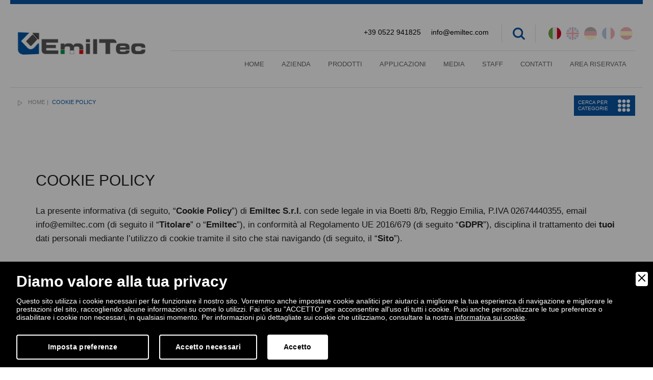

--- FILE ---
content_type: text/html; charset=UTF-8
request_url: https://www.emiltec.com/informativa-cookie
body_size: 22828
content:
<!DOCTYPE html>
<html lang="it" xmlns="http://www.w3.org/1999/xhtml">
<head>
<meta http-equiv="Content-Type" content="text/html; charset=utf-8" />
<meta name="viewport" content="initial-scale=1.0,user-scalable=no,maximum-scale=1">
<meta name="mobile-web-app-capable" content="yes">
<meta name="HandheldFriendly" content="True">
<meta name="apple-mobile-web-app-status-bar-style" content="black">

<title>Cookie policy | EMILTEC</title>
<meta name="description" content="La presente informativa (di seguito, “Cookie Policy”) di Emiltec S.r.l. con sede legale in via Boetti 8/b, Reggio Emilia, P.IVA 02674440355, email info... Scopri di più!" /><meta name="robots" content="index, follow">
<meta name="googlebot" content="index, follow">
<meta name="author" content="EMILTEC">
<meta name="format-detection" content="telephone=no">

<meta property="og:title" content="Cookie policy"/>
<meta property="og:description" content="La presente informativa (di seguito, “Cookie Policy”) di Emiltec S.r.l. con sede legale in via Boetti 8/b, Reggio Emilia, P.IVA 02674440355, email info... Scopri di più!"/>
<meta property="og:type" content="website"/>
<meta property="og:image" content="https://www.emiltec.com/design/company.jpg"/>
<meta property="og:url" content="http://www.emiltec.com/informativa-cookie"/><link rel="icon" href="favicon.ico" type="image/x-icon"/>
<base href="https://www.emiltec.com/">
<link href="https://www.emiltec.com/css/normalize.css" rel="stylesheet">
<link href="https://www.emiltec.com/css/bootstrap.min.css" rel="stylesheet" defer>
<link href="https://www.emiltec.com/lib/bootstrap-select/bootstrap-select.css" rel="stylesheet" defer>
<link href="https://www.emiltec.com/lib/bootstrap-sidebar/sidebar.css" rel="stylesheet">
<link href="https://www.emiltec.com/lib/bootstrap-slider/bootstrap-slider.css" rel="stylesheet" defer>
<link href="https://www.emiltec.com/lib/icons/based/flaticon.css" rel="stylesheet">
<link href="https://www.emiltec.com/lib/owl/owl.carousel.css" rel="stylesheet">
<link href="https://www.emiltec.com/lib/magnific-popup/magnific-popup.css" rel="stylesheet">
<link href="https://www.emiltec.com/lib/magnific-popup/effect.css" rel="stylesheet">
<link rel="stylesheet" type="text/css" media="all" href="https://www.emiltec.com/lib/flexymenu/flexy-menu-custom.css" defer />
<link rel="stylesheet" type="text/css" media="all" href="https://www.emiltec.com/lib/animate/animate.css" defer />
<link rel="stylesheet" type="text/css" media="all" href="https://www.emiltec.com/lib/map/custom.css" />
<link rel="stylesheet" type="text/css" media="all" href="https://www.emiltec.com/lib/fileinput/fileinput.css" />
<link rel="stylesheet" type="text/css" href="https://www.emiltec.com/lib/spinners/spinners-custom.css" defer />
<link href="https://www.emiltec.com/lib/loader/loftloader.css" rel="stylesheet" defer>
<link rel="stylesheet" href="https://use.fontawesome.com/releases/v5.12.1/css/all.css" integrity="sha384-v8BU367qNbs/aIZIxuivaU55N5GPF89WBerHoGA4QTcbUjYiLQtKdrfXnqAcXyTv" crossorigin="anonymous" defer>
<link href="https://www.emiltec.com/css/app.css?v=0.1" rel="stylesheet" defer />
<link href="https://www.emiltec.com/css/moduli.css?v=0.3" rel="stylesheet" defer />
<link href="https://www.emiltec.com/css/custom.css?v=0.2" rel="stylesheet" defer />
<link href="https://www.emiltec.com/css/extra.css?v=0.1" rel="stylesheet" />
<script src="https://code.jquery.com/jquery.min.js"></script> 


        <link rel="stylesheet" href="amministrazione/utilities/cookiewall/cookiewall.css?v=1.0">
        <script type="text/javascript" src="amministrazione/utilities/cookiewall/cookiewall.js?v=1.0"></script>
            <script>
                var cw = new CookieWall({
                    'preferences': {
                        
                    'necessary': {
                        'necessary': true,
                        'description': 'Necessary',
                        'cookies': {
                            
                        'PHPSESSID': {
                            'description': 'Questo cookie è originario del sito web. Il cookie viene utilizzato per memorizzare e identificare l\'ID di sessione univoco di un utente allo scopo di gestire la sessione dell\'utente sul sito web. Il cookie è un cookie di sessione e viene eliminato alla chiusura di tutte le finestre del browser.',
                            'duration': 'sessione',
                            'party': ''
                        },
                        'nur_cw_testcookie': {
                            'description': 'Questo cookie è originario del sito web. Il cookie viene utilizzato per verificare la possibilità di registrare i cookie sul browser dell&#39;utente.',
                            'duration': '1 anno',
                            'party': ''
                        },
                        'nur_cw_accepted': {
                            'description': 'Questo cookie è originario del sito web. Il cookie viene utilizzato per verificare se l&#39;utente ha accettato o meno le impostazioni dei cookie, facendo clic sul pulsante di conferma nel banner dei cookie o nel pop-up delle preferenze.',
                            'duration': '1 anno',
                            'party': ''
                        },
                        'nur_cw_preferences': {
                            'description': 'Questo cookie è originario del sito web. Il cookie viene utilizzato per memorizzare le preferenze dei cookie dell&#39;utente, che possono essere impostate utilizzando il pop-up delle preferenze dei cookie.',
                            'duration': '1 anno',
                            'party': ''
                        },
                        '__cfduid': {
                            'description': 'Questo cookie è impostato da CloudFlare. Il cookie viene utilizzato per velocizzare i tempi di caricamento della pagina. Secondo CloudFlare, viene anche utilizzato per ignorare qualsiasi restrizione di sicurezza basata sull&#39;indirizzo IP da cui proviene il visitatore. Non contiene alcuna informazione di identificazione dell&#39;utente.',
                            'duration': '1 settimana',
                            'party': ''
                        },
                        'rc::a': {
                            'description': 'Questo cookie è usato per distinguere tra umani e robot. Questo è utile per il sito web, al fine di rendere validi rapporti sull\'uso del sito.',
                            'duration': 'persistente',
                            'party': ''
                        },
                        'VISITOR_INFO1_LIVE': {
                            'description': 'Prova a stimare la velocità della connessione dell\'utente su pagine con video YouTube integrati.',
                            'duration': '179 giorni',
                            'party': ''
                        },
                        'YSC': {
                            'description': 'Registra un ID univoco per statistiche legate a quali video YouTube sono stati visualizzati dall\'utente.',
                            'duration': 'sessione',
                            'party': ''
                        },
                        'ytidb::LAST_RESULT_ENTRY_KEY': {
                            'description': 'Memorizza le preferenze del lettore video dell\'utente usando il video YouTube incorporato.',
                            'duration': 'persistente',
                            'party': ''
                        },
                        'yt-remote-cast-available': {
                            'description': 'Memorizza le preferenze del lettore video dell\'utente usando il video YouTube incorporato',
                            'duration': 'sessione',
                            'party': ''
                        },
                        'yt-remote-cast-installed': {
                            'description': 'Memorizza le preferenze del lettore video dell\'utente usando il video YouTube incorporato.',
                            'duration': 'sessione',
                            'party': ''
                        },
                        'yt-remote-connected-devices': {
                            'description': 'Memorizza le preferenze del lettore video dell\'utente usando il video YouTube incorporato',
                            'duration': 'persistente',
                            'party': ''
                        },
                        'yt-remote-device-id': {
                            'description': 'Memorizza le preferenze del lettore video dell\'utente usando il video YouTube incorporato.',
                            'duration': 'persistente',
                            'party': ''
                        },
                        'yt-remote-fast-check-period': {
                            'description': 'Memorizza le preferenze del lettore video dell\'utente usando il video YouTube incorporato.',
                            'duration': 'sessione',
                            'party': ''
                        },
                        'yt-remote-session-name': {
                            'description': 'Memorizza le preferenze del lettore video dell\'utente usando il video YouTube incorporato.',
                            'duration': 'sessione',
                            'party': ''
                        }
                        }
                    },
                    'profiling': {
                        'necessary': false,
                        'description': 'Profiling',
                        'cookies': {
                            
                        '_ga': {
                            'description': 'Questo cookie è impostato da Google Analytics. Il cookie viene utilizzato per distinguere gli utenti.',
                            'duration': '2 anni',
                            'party': ''
                        },
                        '_gid': {
                            'description': 'Questo cookie è impostato da Google Analytics. Il cookie viene utilizzato per distinguere gli utenti.',
                            'duration': '1 giorno',
                            'party': ''
                        },
                        '_gat': {
                            'description': 'Questo cookie è impostato da Google Analytics. Il cookie viene utilizzato per limitare la frequenza delle richieste.',
                            'duration': '1 minuto',
                            'party': ''
                        },
                        '_ga_#': {
                            'description': 'Utilizzato da Google Analytics per raccogliere dati sul numero di volte che un utente ha visitato il sito internet, oltre che le dati per la prima visita e la visita più recente.',
                            'duration': '2 anni',
                            'party': ''
                        },
                        'collect': {
                            'description': 'Utilizzato per inviare dati a Google Analytics in merito al dispositivo e al comportamento dell\'utente. Tiene traccia dell\'utente su dispositivi e canali di marketing.',
                            'duration': 'sessione',
                            'party': ''
                        },
                        '_at.hist.#': {
                            'description': 'Utilizzato dalla piattaforma di social sharing AddThis per memorizzare la cronologia degli utenti del widget di sharing AddThis',
                            'duration': 'persistente',
                            'party': ''
                        },
                        '__atssc': {
                            'description': 'Questo cookie è impostato dal widget di condivisione social di AddThis. Il cookie viene utilizzato per consentire ai visitatori di condividere contenuti con una gamma di piattaforme di networking e condivisione. Memorizza un conteggio di condivisione della pagina aggiornato.',
                            'duration': '1 anno',
                            'party': ''
                        },
                        '__atuvc': {
                            'description': 'Questo cookie è impostato dal widget di condivisione social di AddThis. Il cookie viene utilizzato per consentire ai visitatori di condividere contenuti con una gamma di piattaforme di networking e condivisione. Memorizza un conteggio di condivisione della pagina aggiornato.',
                            'duration': '1 anno',
                            'party': ''
                        },
                        '__atuvs': {
                            'description': 'Questo cookie è impostato dal widget di condivisione social di AddThis. Il cookie viene utilizzato per consentire ai visitatori di condividere contenuti con una gamma di piattaforme di networking e condivisione. Memorizza un conteggio di condivisione della pagina aggiornato.',
                            'duration': '30 minuti',
                            'party': ''
                        },
                        '_at.cww': {
                            'description': 'Questo cookie è impostato dal widget di condivisione social di AddThis. Il cookie viene utilizzato per consentire ai visitatori di condividere contenuti con una gamma di piattaforme di networking e condivisione. Memorizza un conteggio di condivisione della pagina aggiornato.',
                            'duration': 'persistente',
                            'party': ''
                        },
                        'at-lojson-cache-#': {
                            'description': 'Questo cookie è impostato dal widget di condivisione social di AddThis. Il cookie viene utilizzato per consentire ai visitatori di condividere contenuti con una gamma di piattaforme di networking e condivisione. Memorizza un conteggio di condivisione della pagina aggiornato.',
                            'duration': 'persistente',
                            'party': ''
                        },
                        'uvc': {
                            'description': 'Questo cookie è impostato dal widget di condivisione social di AddThis. Il cookie viene utilizzato per tenere traccia della frequenza con cui un utente interagisce con AddThis.',
                            'duration': '1 anno',
                            'party': ''
                        },
                        'loc': {
                            'description': 'Questo cookie è impostato dal widget di condivisione social di AddThis. Si tratta di un cookie di geolocalizzazione utilizzato per capire dove si trovano gli utenti che condividono le informazioni.',
                            'duration': '1 anno',
                            'party': ''
                        },
                        'at-rand': {
                            'description': 'Questo cookie è impostato dal widget di condivisione social di AddThis. Il cookie consente la condivisione del contenuto del sito web tra diversi siti di networking e social sharing.',
                            'duration': 'persistente',
                            'party': ''
                        },
                        'xtc': {
                            'description': 'Questo cookie è impostato dal widget di condivisione social di AddThis. Registra la condivisione di contenuti da parte dell\'utente tramite social media.',
                            'duration': '1 anno',
                            'party': ''
                        }
                        }
                    },
                    'marketing': {
                        'necessary': false,
                        'description': 'Marketing',
                        'cookies': {
                            
                        '_fbp': {
                            'description': 'Questo cookie è impostato da Facebook. Il cookie viene utilizzato per fornire una serie di prodotti pubblicitari come offerte in tempo reale da inserzionisti di terze parti.',
                            'duration': '1 anno',
                            'party': ''
                        },
                        'fr': {
                            'description': 'Questo cookie è impostato da Facebook. Il cookie aiuta Facebook a fornirti annunci pubblicitari più personalizzati, ma anche a misurare e migliorare gli annunci.',
                            'duration': '3 mesi',
                            'party': ''
                        },
                        'datr': {
                            'description': 'Questo cookie è impostato da Facebook. Il cookie aiuta Facebook a identificare attività di accesso sospette e mantenere gli utenti al sicuro. Ad esempio, è utilizzato per segnalare attività discutibili come tentativi di accesso non riusciti e tentativi di creare più account di spam.',
                            'duration': '2 anni',
                            'party': ''
                        },
                        'c_user': {
                            'description': 'Questo cookie è impostato da Facebook. Il cookie contiene l&#39;ID utente dell&#39;utente attualmente connesso.',
                            'duration': '3 mesi',
                            'party': ''
                        },
                        'xs': {
                            'description': 'Questo cookie è impostato da Facebook. Il cookie contiene la sessione dell&#39;utente attualmente connesso. Il cookie comunica anche a Facebook se l&#39;utente ha abilitato la funzionalità di navigazione sicura.',
                            'duration': '1 anno',
                            'party': ''
                        },
                        '_sn_n': {
                            'description': 'Questo cookie è impostato da Sleeknote. Contiene informazioni tecniche in modo che le campagne possano essere visualizzate correttamente e il monitoraggio funzioni correttamente.',
                            'duration': '1 anno',
                            'party': ''
                        },
                        '_sn_a': {
                            'description': 'Questo cookie è impostato da Sleeknote. Viene utilizzato per il monitoraggio analitico dei visitatori. Imposta un ID visitatore in modo che il visitatore possa essere identificato tra le sessioni.',
                            'duration': '1 anno',
                            'party': ''
                        },
                        '_sn_m': {
                            'description': 'Questo cookie è impostato da Sleeknote. Contiene informazioni utilizzate per le opzioni di targeting relative al marketing. Opzioni di targeting come referrer, UTM o geolocalizzazione.',
                            'duration': '1 anno',
                            'party': ''
                        },
                        'SNS': {
                            'description': 'Questo cookie è impostato da Sleeknote. Utilizzato per assicurarsi che le operazioni una tantum vengano eseguite una sola volta.',
                            'duration': 'sessione',
                            'party': ''
                        },
                        'sn_global_countdown_last_reset_timestamp': {
                            'description': 'Imposta un timestamp per quando il visitatore è entrato nel sito web. Questo è usato da Sleeknote per scopi analitici sul sito web.',
                            'duration': 'persistente',
                            'party': ''
                        },
                        '__hstc': {
                            'description': 'Questo cookie è impostato da Sleeknote. Viene utilizzato per memorizzare la data della visita.',
                            'duration': '13 mesi',
                            'party': ''
                        },
                        'hubspotutk': {
                            'description': 'Questo cookie è impostato da Sleeknote. Utilizzato per memorizzare e monitorare un visitatore.',
                            'duration': '13 mesi',
                            'party': ''
                        },
                        'rc::c': {
                            'description': 'Questo cookie è usato per distinguere tra umani e robot.',
                            'duration': 'sessione',
                            'party': ''
                        },
                        'lms_ads': {
                            'description': 'Questo cookie è impostato da LinkedIn. Utilizzato per identificare i membri di LinkedIn al di fuori di LinkedIn nei paesi designati per la pubblicità.',
                            'duration': '30 giorni',
                            'party': ''
                        },
                        'lms_analytics': {
                            'description': 'Questo cookie è impostato da LinkedIn. Utilizzato per identificare i membri di LinkedIn nei paesi designati per analisi.',
                            'duration': '30 giorni',
                            'party': ''
                        },
                        'li_oatml': {
                            'description': 'Questo cookie è impostato da LinkedIn. Utilizzato per identificare i membri di LinkedIn al di fuori di LinkedIn per pubblicità e analisi al di fuori dei paesi designati e, per un tempo limitato, pubblicità nei paesi designati',
                            'duration': '30 giorni',
                            'party': ''
                        },
                        'li_fat_id': {
                            'description': 'Questo cookie è impostato da LinkedIn. Identificatore indiretto del membro per i membri per monitoraggio delle conversioni, retargeting, analisi.',
                            'duration': '30 giorni',
                            'party': ''
                        },
                        'li_sugr': {
                            'description': 'Questo cookie è impostato da LinkedIn. Utilizzato per creare una corrispondenza probabilistica di un utente al di fuori dei paesi designati.',
                            'duration': '90 giorni',
                            'party': ''
                        }
                        }
                    }
                    },
                    'gtmDataLayerName': 'dataLayer',
                    'popupHead': 'Diamo valore alla tua privacy',
                    'popupHeadColor': '#ffffff',
                    'popupBody': 'Questo sito utilizza i cookie necessari per far funzionare il nostro sito. Vorremmo anche impostare cookie analitici per aiutarci a migliorare la tua esperienza di navigazione e migliorare le prestazioni del sito, raccogliendo alcune informazioni su come lo utilizzi. Fai clic su \"ACCETTO\" per acconsentire all\'uso di tutti i cookie. Puoi anche personalizzare le tue preferenze o disabilitare i cookie non necessari, in qualsiasi momento. Per informazioni più dettagliate sui cookie che utilizziamo, consultare la nostra <a href=\"informativa-cookie\">informativa sui cookie</a>.',
                    'popupBodyColor': '#ffffff',
                    'popupBackgroundColor': '#000000',
                    'acceptBtn': 'Accetto',
                    'acceptBtnColor': '#000000',
                    'acceptBtnBackgroundColor': '#ffffff',
					'acceptNecessaryBtn': 'Accetto necessari',
                    'acceptNecessaryBtnColor': '#ffffff',
                    'acceptNecessaryBtnBackgroundColor': '#000000',
                    'preferencesBtn': 'Imposta preferenze',
                    'preferencesBtnColor': '#ffffff',
                    'preferencesBtnBackgroundColor': '#000000',
                    'preferencesHead': 'Preferenze',
                    'preferencesDescription': 'Utilizzare questa pagina per eseguire l’opt-in e l’opt-out dei tracker del nostro sito web e dei nostri strumenti di analisi.',
                    'preferencesBtnViewCookies': 'Visualizza elenco cookie',
                    'preferencesBtnSave': 'Salva impostazioni',
                    'preferencesPreselectCookies': 0,
                    'preferencesCookieLabel': '',
                    'preferencesDescriptionLabel': '',
                    'preferencesDurationLabel': '',
                    'preferencesPartyLabel': '',
                    'preferencesTypeLabel': ''
                });
            </script><script type="text/javascript">
function loadExternalScript(url,callback){var head=document.getElementsByTagName('head')[0];var script=document.createElement('script');script.type='text/javascript';script.src=url;script.async=true;if(typeof callback=='function')
script.addEventListener('load',callback);head.appendChild(script);}
function loadExternalCSS(url){var head=document.getElementsByTagName('head')[0];var link=document.createElement('link');link.type='text/css';link.rel='stylesheet';link.href=url;head.appendChild(link);}
</script>
<script>
loadExternalCSS('https://fonts.googleapis.com/css?family=Open+Sans:400,300italic,300,800,700italic,700,600italic,600,400italic,800italic&subset=latin,cyrillic-ext,latin-ext,cyrillic');
</script>

<link rel="canonical" href="https://www.emiltec.com/informativa-cookie">
<link rel="alternate" href="https://www.emiltec.com/informativa-cookie" hreflang="it" />
<link rel="alternate" href="https://www.emiltec.com/en/cookies-policy" hreflang="en" />
<link rel="alternate" href="https://www.emiltec.com/de/cookies-policy" hreflang="de" />
<link rel="alternate" href="https://www.emiltec.com/fr/politique-de-cookies" hreflang="fr" />
<link rel="alternate" href="https://www.emiltec.com/es/politica-de-cookies" hreflang="es" />
<link rel="alternate" href="https://www.emiltec.com/informativa-cookie" hreflang="x-default" />

<!-- Google Tag Manager -->
<script>(function(w,d,s,l,i){w[l]=w[l]||[];w[l].push({'gtm.start':
new Date().getTime(),event:'gtm.js'});var f=d.getElementsByTagName(s)[0],
j=d.createElement(s),dl=l!='dataLayer'?'&l='+l:'';j.async=true;j.src=
'https://www.googletagmanager.com/gtm.js?id='+i+dl;f.parentNode.insertBefore(j,f);
})(window,document,'script','dataLayer','GTM-TP5R5ZP');</script>
<!-- End Google Tag Manager -->

<script>(function(i,s,o,g,r,a,m){i['GoogleAnalyticsObject']=r;i[r]=i[r]||function(){(i[r].q=i[r].q||[]).push(arguments)},i[r].l=1*new Date();a=s.createElement(o),m=s.getElementsByTagName(o)[0];a.async=1;a.src=g;m.parentNode.insertBefore(a,m)})(window,document,'script','https://www.google-analytics.com/analytics.js','ga');ga('create','UA-122324619-1','auto');ga('require','ec');if(typeof nur == 'object') {nur.anonymizeAnalytics();nur.displayFeatures();}</script>
<!-- Facebook Pixel Code -->
<script>
  !function(f,b,e,v,n,t,s)
  {if(f.fbq)return;n=f.fbq=function(){n.callMethod?
  n.callMethod.apply(n,arguments):n.queue.push(arguments)};
  if(!f._fbq)f._fbq=n;n.push=n;n.loaded=!0;n.version='2.0';
  n.queue=[];t=b.createElement(e);t.async=!0;
  t.src=v;s=b.getElementsByTagName(e)[0];
  s.parentNode.insertBefore(t,s)}(window, document,'script',
  'https://connect.facebook.net/en_US/fbevents.js');
  fbq('init', '226463801798626');
  fbq('track', 'PageView');
</script>
<noscript><img height="1" width="1" style="display:none"
  src="https://www.facebook.com/tr?id=226463801798626&ev=PageView&noscript=1"
/></noscript>
<!-- End Facebook Pixel Code -->

<script type="text/javascript">
_linkedin_partner_id = "1990028";
window._linkedin_data_partner_ids = window._linkedin_data_partner_ids || [];
window._linkedin_data_partner_ids.push(_linkedin_partner_id);
</script><script type="text/javascript">
(function(){var s = document.getElementsByTagName("script")[0];
var b = document.createElement("script");
b.type = "text/javascript";b.async = true;
b.src = "https://snap.licdn.com/li.lms-analytics/insight.min.js";
s.parentNode.insertBefore(b, s);})();
</script>
<noscript>
<img height="1" width="1" style="display:none;" alt="" src="https://px.ads.linkedin.com/collect/?pid=1990028&fmt=gif" />
</noscript>

<script type="application/ld+json">
{
	"@context": "https://schema.org",
	"@type": "Organization",
	"url": "https://emiltec.com/",
	"logo": "https://www.emiltec.com/design/logo.png"
}
</script>

<script type="application/ld+json">
{
	"@context": "https://schema.org",
	"@type": "LocalBusiness",
	"address": {
		"@type": "PostalAddress",
		"streetAddress": "Via Carlo Boetti, 8/B",
		"addressLocality": "Reggio nell'Emilia",
		"addressRegion": "RE",
		"postalCode": " 42124",
		"addressCountry": "IT"
	},
	"description": "EMILTEC, TECNOLOGIA EMILIANA. Queste due parole, che formano il nome della nostra azienda, racchiudono il significato del nostro lavoro, ovvero la promozione e la commercializzazione delle eccellenze tecnologiche del nostro territorio, l'Emilia, nei mercati internazionali.EmilTec è un'azienda fortemente radicata all'interno del tessuto industriale emiliano.",
	"name": "EMILTEC S.R.L.",
	"telephone": "+390522941825",
	"url": "https://emiltec.com/",
	"image": "https://www.emiltec.com/design/logo.png",
	"geo": {
		"@type": "GeoCoordinates",
		"latitude": 44.7428293423945,
		"longitude": 10.649523326962724
	}
}
</script>

<script type="application/ld+json">
{
	"@context": "https://schema.org",
	"@type": "WebSite",
	"url": "https://emiltec.com/",
	"potentialAction": {
		"@type": "SearchAction",
		"target": {
			"@type": "EntryPoint",
			"urlTemplate": "https://www.emiltec.com/cerca?q={search_term_string}"
		},
		"query-input": "required name=search_term_string"
	}
}
</script>

</head>
<body>
	<!-- <body class="wow fadeIn" data-wow-delay="0.5s"> -->
<!--RETURN TO TOP-->
<a href="javascript:" id="return-to-top"><img src="design/return-to-top.png" alt="Return top" /></a>
<!--PRELOADING-->
<!-- <div id="loftloader-wrapper"></div> -->
<!--HEADER-->
<div class="rowfull header menufix">
		<div class="burger-full"></div>
	<nav class="menu-full-secondary">
		<div class="burger-full-secondary-top"></div>
		<div class="menu-full-secondary__brand">
			<div class="menu-full-secondary-cotent">
				<ul class="menu-full-secondary-link">
					<h3>I nostri prodotti</h3>
										<li><a title="Pompe" href="prodotti/1055/pompe">Pompe</a></li>
										<li><a title="Motori e riduttori" href="prodotti/1056/motori-e-riduttori">Motori e riduttori</a></li>
										<li><a title="Valvole" href="prodotti/1057/valvole">Valvole</a></li>
										<li><a title="Pistole e lance" href="prodotti/1058/pistole-e-lance">Pistole e lance</a></li>
										<li><a title="Ugelli e testine" href="prodotti/1059/ugelli-e-testine">Ugelli e testine</a></li>
										<li><a title="Nebulizzazione e schiuma" href="prodotti/1060/nebulizzazione-e-schiuma">Nebulizzazione e schiuma</a></li>
										<li><a title="Tubi ed avvolgitubo" href="prodotti/1061/tubi-ed-avvolgitubo">Tubi ed avvolgitubo</a></li>
										<li><a title="Raccordi ed innesti" href="prodotti/1062/raccordi-ed-innesti">Raccordi ed innesti</a></li>
										<li><a title="Aspiratori industriali e ricambi" href="prodotti/1063/aspiratori-industriali-e-ricambi">Aspiratori industriali e ricambi</a></li>
										<li><a title="Area di servizio" href="prodotti/33868/area-di-servizio">Area di servizio</a></li>
										<li><a title="Caldaie" href="prodotti/40550/caldaie">Caldaie</a></li>
										<li><a title="Accessori" href="prodotti/1064/accessori">Accessori</a></li>
									</ul>
			</div>
		</div>
		<ul class="menu-full-secondary__list"></ul>
	</nav>
		<div class="container-fluid">
		<div class="rowfullmax1400 trans">
			<div class="row">
				<div class="col-xs-12">
					<div class="logo-content trans"><a href="" class="logo" title="home page"><img src="design/logo.png" alt="Logo" /></a></div>
					<div class="header-dx">
						<div class="header-top trans">
							
							<div class="language-content">
								<style>
									@media (max-width: 767px) {
										.modalLang{
											display: block;
										}
										.listLang{
											display: none;
										}
									}
									@media (min-width: 768px) {
										.modalLang{
											display: none;
										}
										.listLang{
											display: block;
										}
										.listLang .listLangContent{
											display: flex;
										}
										.listLang .listLangContent div{
											margin-right: 5px;
										}
										.listLang .listLangContent div:not(.activeFlag){
											opacity:0.3;
										}
									}
								</style>
								
								
								<!-- Mobile -->
								<div class="modalLang inline-popups">
									<a class="top-language" href="#modal-language" data-effect="mfp-move-horizontal" title="Scegli lingua">ITA <img src="design/ico-ita.png" alt="language" /></a>
								</div>
								<!-- Desktop -->
								<div class="listLang">
									<div class="listLangContent">
										<div class="activeFlag"><a href="https://www.emiltec.com/informativa-cookie" title="Italian"><img src="design/ico-ita.png" alt="Italian" /></a></div>
										<div class=""><a href="https://www.emiltec.com/en/cookies-policy" title="English"><img src="design/ico-eng.png" alt="English" /></a></div>
										<div class=""><a href="https://www.emiltec.com/de/cookies-policy" title="Deutsch"><img src="design/ico-deu.png" alt="Deutsch" /></a></div>
										<div class=""><a href="https://www.emiltec.com/fr/politique-de-cookies" title="Français"><img src="design/ico-fra.png" alt="Français" /></a></div>
										<div class=""><a href="https://www.emiltec.com/es/politica-de-cookies" title="Español"><img src="design/ico-esp.png" alt="Español" /></a></div>
									</div>
								</div>
							</div>

							<div class="search-content inline-popups"><a class="top-search" href="#modal-search" data-effect="mfp-move-horizontal" title="cerca nel sito"></a></div>
							<a target="_blank" class="link" href="mailto:info@emiltec.com">info@emiltec.com</a>
							<a target="_blank" class="link" href="tel:+39 0522 941825">+39 0522 941825</a>
						</div>
						<div class="header-bottom trans">
							<div class="menu-content trans">
								<ul class="flexy-menu">
									<li><a href="" id="menuhome" title="Home | EMILTEC">Home</a></li>
									<li><a href="azienda" id="menuazienda" title="Azienda | EMILTEC">Azienda</a></li>
									<li>
										<a href="prodotti" id="menuprodotti" title="Prodotti | EMILTEC">Prodotti</a>
										<ul>																				<li><a title="Pompe" href="prodotti/1055/pompe">Pompe</a></li>
																				<li><a title="Motori e riduttori" href="prodotti/1056/motori-e-riduttori">Motori e riduttori</a></li>
																				<li><a title="Valvole" href="prodotti/1057/valvole">Valvole</a></li>
																				<li><a title="Pistole e lance" href="prodotti/1058/pistole-e-lance">Pistole e lance</a></li>
																				<li><a title="Ugelli e testine" href="prodotti/1059/ugelli-e-testine">Ugelli e testine</a></li>
																				<li><a title="Nebulizzazione e schiuma" href="prodotti/1060/nebulizzazione-e-schiuma">Nebulizzazione e schiuma</a></li>
																				<li><a title="Tubi ed avvolgitubo" href="prodotti/1061/tubi-ed-avvolgitubo">Tubi ed avvolgitubo</a></li>
																				<li><a title="Raccordi ed innesti" href="prodotti/1062/raccordi-ed-innesti">Raccordi ed innesti</a></li>
																				<li><a title="Aspiratori industriali e ricambi" href="prodotti/1063/aspiratori-industriali-e-ricambi">Aspiratori industriali e ricambi</a></li>
																				<li><a title="Area di servizio" href="prodotti/33868/area-di-servizio">Area di servizio</a></li>
																				<li><a title="Caldaie" href="prodotti/40550/caldaie">Caldaie</a></li>
																				<li><a title="Accessori" href="prodotti/1064/accessori">Accessori</a></li>
																				</ul>									</li>
									<li>
										<a href="applicazioni" id="menuapplicazioni" title="Applicazioni | EMILTEC">Applicazioni</a>
										<ul>																				<li><a title="Idropulitrice" href="applicazioni/1406/idropulitrice">Idropulitrice</a></li>
																				<li><a title="Car-Wash" href="applicazioni/1400/car-wash">Car-Wash</a></li>
																				<li><a title="Municipalit&agrave;" href="applicazioni/1053/municipalita">Municipalit&agrave;</a></li>
																				<li><a title="Pulizia e processi industriali" href="applicazioni/1405/pulizia-e-processi-industriali">Pulizia e processi industriali</a></li>
																				<li><a title="Industria alimentare" href="applicazioni/1403/industria-alimentare">Industria alimentare</a></li>
																				<li><a title="Antincendio" href="applicazioni/1402/antincendio">Antincendio</a></li>
																				<li><a title="Lavaggio cisterne" href="applicazioni/1401/lavaggio-cisterne">Lavaggio cisterne</a></li>
																				<li><a title="Acciaio Inox Aisi 316" href="applicazioni/1404/acciaio-inox-aisi-316">Acciaio Inox Aisi 316</a></li>
																				</ul>									</li>
									<li>
										<a href="media" id="menunews" title="Media | EMILTEC">Media</a>
										<ul>
																						<li><a href="blog" id="menunews" title="Blog | EMILTEC">Blog</a></li>
																						<li><a href="news" id="menunews" title="News | EMILTEC">News</a></li>
										</ul>
									</li>
									<li><a href="staff" id="menunews" title="Staff | EMILTEC">Staff</a></li>
									<li><a href="contatti" id="menucontatti" title="Contatti | EMILTEC">Contatti</a></li>
																			<li><a href="javascript:void();" class="link" data-toggle="modal" data-target="#areariservata">AREA RISERVATA</a></li>
																	</ul>
							</div>
						</div>
					</div>
				</div>
			</div>
		</div>
	</div>
</div><!-- BRADCRUMBS -->
<div class="rowfull bread trans">
    <div class="container-fluid">
        <div class="rowfullmax1400 trans">
            <div class="row">
                <div class="col-sm-12">
                    <ul>
                        <li><a href="" title="Home | EMILTEC">Home</a></li>
                                            
						<li><a href="javascript:void(0)" title="Cookie policy">Cookie policy</a></li>
                    </ul>
                    <div class="burger-full-secondary">
                        <span>Cerca per categorie</span>
                    </div>
                </div>
            </div>
        </div>
    </div>
</div>

<script type="application/ld+json">
{
	"@context": "https://schema.org",
	"@type": "BreadcrumbList",
	"itemListElement": [{
		"@type": "ListItem",
		"position": 1,
		"name": "Home",
		"item": "https://www.emiltec.com/"
	}
		,{
		"@type": "ListItem",
		"position": 2,
		"name": "Cookie policy"
	}]
}
</script>
		<!-- CONTENUTO -->
	<div class="rowfull lg">
		<div class="container">    
			<div class="row">
				<div class="col-sm-12">
					<div class="block wow fadeInLeft" data-wow-delay="0.5s" style="visibility: visible; animation-delay: 0.5s; animation-name: fadeInLeft;">
		
	<h1 class="h2" style="margin:-10px 0 30px 0">Cookie policy</h1>          	<p><p>La presente informativa (di seguito, &ldquo;<b>Cookie Policy</b>&rdquo;) di <b>Emiltec S.r.l.</b> con sede legale in via Boetti 8/b, Reggio Emilia, P.IVA 02674440355, email info@emiltec.com (di seguito il &ldquo;<b>Titolare</b>&rdquo; o &ldquo;<b>Emiltec</b>&rdquo;), in conformit&agrave; al Regolamento UE 2016/679 (di seguito &ldquo;<b>GDPR</b>&rdquo;), disciplina il trattamento dei <b>tuoi</b> dati personali mediante l&rsquo;utilizzo di cookie tramite il sito che stai navigando (di seguito, il &ldquo;<b>Sito</b>&rdquo;).</p>
<p>&nbsp;</p>
<p><b>1. Identit&agrave; e dati di contatto del titolare del trattamento</b></p>
<p>Il Titolare del trattamento &egrave; Emiltec. Essendo il Titolare stabilito nel territorio italiano, non &egrave; stato nominato alcun rappresentante.</p>
<p>&nbsp;</p>
<p><b>2. Dati di contatto del DPO</b></p>
<p>Il Titolare non ha provveduto a nominare un <i>Data Protection Officer</i> (&ldquo;DPO&rdquo;) ai sensi dell&rsquo;art. 37 GDPR.</p>
<p>&nbsp;</p>
<p><b>3. Modalit&agrave; del trattamento</b></p>
<p><b><i>Cookie&nbsp;</i></b></p>
<p>I cookie sono <b>stringhe di testo di piccole dimensioni</b> che il Sito da te visitato invia al browser, che li memorizza per ritrasmetterli al Sito a fronte di una tua nuova visita.</p>
<p>I cookie permettono di <b>raccogliere informazioni </b>sulla navigazione svolta</p>
<p>I cookie possono essere memorizzati in modo permanente sul tuo computer e avere una durata variabile (<b>cookie persistenti</b>), oppure possono non essere memorizzati in modo persistente sul tuo dispositivo ed essere automaticamente cancellati con la chiusura del browser (<b>cookie di sessione</b>).</p>
<p>I cookie possono essere installati dal sito che stai visitando o possono essere installati da altri siti web che forniscono servizi di vario generare a tale sito (<b>cookie di terze parti</b>).</p>
<p>&nbsp;</p>
<p><b>3.1. Cookie tecnici&nbsp;</b></p>
<p>I cookie di questa categoria permettono al Sito di funzionare correttamente.</p>
<p>&nbsp;</p>
<p><b>3.2. Cookie statistici</b></p>
<p>Il Sito utilizza anche cookie statistici realizzati direttamente dal Titolare, o forniti da terze parti.</p>
<p>Con i <b>cookie statistici realizzati direttamente dal Titolare</b>, quest&rsquo;ultimo svolger&agrave; analisi statistiche relative a diversi domini, siti web o app riconducibili a Emiltec stessa, procedendo in proprio all&rsquo;elaborazione statistica, senza che tali analisi siano volte ad assumere decisioni di natura commerciale.</p>
<p>Con i <b>cookie statistici di terze parti</b>, sono stati adottati degli strumenti per ridurne il potere identificativo, ad esempio mascherando porzioni significative degli indirizzi IP trattati. In caso di uso di cookie statistici di terze parti, la terza parte si &egrave; contrattualmente impegnata con il Titolare a utilizzarli esclusivamente per la fornitura del servizio, a conservarli separatamente e a non &ldquo;arricchirli&rdquo; o &ldquo;incrociarli&rdquo; con altre informazioni di cui dispongono.</p>
<p>&nbsp;</p>
<p><b><i>Dati di navigazione e variabili ambientali</i></b></p>
<p>Il Sito acquisisce in automatico alcuni dati personali relativi alla tua navigazione.&nbsp; In questa categoria di dati rientrano, ad esempio:</p>
<ul>
<li>gli indirizzi IP del computer da te utilizzato;</li>
<li>il numero di accessi;</li>
<li>le pagine utilizzate;</li>
<li>la data e l&rsquo;orario di accesso;</li>
<li>l&rsquo;URL in cui era il browser prima di visualizzare il Sito;</li>
<li>il tipo di browser di navigazione;</li>
<li>il sistema operativo utilizzato.</li>
</ul>
<p>&nbsp;</p>
<p><b>3.3. Cookie di </b><b><i>marketing</i></b></p>
<p>I cookie di <i>marketing </i>sono cookie non tecnici che consentono al Titolare di svolgere attivit&agrave; di <i>marketing. </i>Il Titolare utilizza i cookie di <i>marketing </i>elencati.</p>
<p>&nbsp;</p>
<p><b>3.4. Cookie di profilazione</b></p>
<p>I cookie di profilazione sono cookie non tecnici che consentono a Emiltec di fornirti servizi personalizzati in base alle tue esigenze.&nbsp; Il Titolare utilizza i cookie di profilazione di seguito elencati.</p>
<p>&nbsp;</p>
<p><b>4. Eliminare e disattivare cookie&nbsp;</b></p>
<p>Puoi configurare il browser per evitare il trattamento dei cookie, oppure cancellarli subito dopo la navigazione. Di seguito, elenchiamo le modalit&agrave; di disattivazione ed eliminazione dei cookie con i principali browser:</p>
<table>
<tbody>
<tr>
<td>
<p><b>Eliminare/disattivare i cookie con Firefox</b></p>
</td>
<td>
<p><a href="http://support.mozilla.com/it/kb/Eliminare%20i%20cookie">http://support.mozilla.com/it/kb/Eliminare%20i%20cookie</a></p>
</td>
</tr>
<tr>
<td>
<p><b>Eliminare/disattivare i cookie con EDGE</b></p>
</td>
<td>
<p><a href="https://support.microsoft.com/en-us/microsoft-edge/delete-cookies-in-microsoft-edge-63947406-40ac-c3b8-57b9-2a946a29ae09">https://support.microsoft.com/en-us/microsoft-edge/delete-cookies-in-microsoft-edge-63947406-40ac-c3b8-57b9-2a946a29ae09</a></p>
</td>
</tr>
<tr>
<td>
<p><b>Eliminare/disattivare i cookie con Chrome</b></p>
</td>
<td>
<p><a href="http://support.google.com/chrome/bin/answer.py?hl=it&amp;answer=95647">http://support.google.com/chrome/bin/answer.py?hl=it&amp;answer=95647</a></p>
</td>
</tr>
</tbody>
</table>
<p>&nbsp;</p>
<p><b>5. Dati che fornisci volontariamente&nbsp;</b></p>
<p>Hai la facolt&agrave; e la libert&agrave; di fornire dati con l&rsquo;invio di posta elettronica agli indirizzi indicati sul Sito, che il Titolare potr&agrave; acquisire per le finalit&agrave; di volta in volta indicate. Oltre all&rsquo;indirizzo email necessario per risponderti, saranno trattati eventuali altri dati personali contenuti nella relativa comunicazione. I dati cos&igrave; raccolti saranno conservati e trattati esclusivamente per conservare la corrispondenza, senza usarli per altre finalit&agrave;.</p>
<p>&nbsp;</p>
<p><b>6. Finalit&agrave;, base giuridica del trattamento, facoltativit&agrave; del consenso e conseguenze del mancato consenso</b></p>
<ul>
<li><b>Dati personali trattati con i cookie tecnici:</b> La comunicazione di dati personali &egrave; un obbligo di natura contrattuale, senza cui non potrebbe essere reso disponibile il sito web perfettamente funzionante in conformit&agrave; ai termini e condizioni di utilizzo.</li>
<li><b><b>Dati personali trattati con i cookie statistici: </b>La comunicazione di dati personali &egrave; puramente facoltativa. In caso di mancata comunicazione dei dati, sar&agrave; impossibile per Emiltec svolgere attivit&agrave; di analisi statistica. La base giuridica del trattamento &egrave; il tuo consenso, espresso in conformit&agrave; alla normativa vigente.</b></li>
<li><b>Dati personali trattati con i cookie di </b><b><i>marketing</i></b><b>: </b>La comunicazione di dati personali &egrave; puramente facoltativa. In caso di mancata comunicazione dei dati, sar&agrave; impossibile per Emiltec svolgere attivit&agrave; di <i>marketing</i>. La base giuridica del trattamento &egrave; il tuo consenso, espresso in conformit&agrave; alla normativa vigente.</li>
<li><b>Dati personali trattati con i cookie di profilazione: </b>La comunicazione di dati personali &egrave; puramente facoltativa. In caso di mancata comunicazione dei dati, sar&agrave; impossibile per Emiltec metterti a disposizione dei servizi personalizzati tramite profilazione. La base giuridica del trattamento &egrave; il tuo consenso, espresso in conformit&agrave; alla normativa vigente.</li>
<li><b>Dati personali forniti volontariamente tramite email o tramite form: </b>La comunicazione di dati personali &egrave; puramente facoltativa. In caso di mancata comunicazione dei dati, per Emiltec non sar&agrave; possibile rispondere alle tue richieste. La base giuridica del trattamento &egrave; il legittimo interesse di Emiltec, in qualit&agrave; di Titolare, di rispondere alle richieste.</li>
</ul>
<p>Potrai esprimere il consenso al trattamento di dati personali con cookie non tecnici cliccando su una specifica casella presentata all&rsquo;interno di un banner.</p>
<p>&nbsp;</p>
<p><b>7. Processo decisionale automatizzato e profilazione&nbsp;</b></p>
<p>Se acconsenti al trattamento con i cookie di profilazione per fruire di servizi personalizzati, i tuoi dati personali potranno essere soggetti ad un processo decisionale automatizzato, con uno specifico algoritmo che decider&agrave; quali comunicazioni siano pi&ugrave; adatte al tuo profilo o quali potrebbero essere di tuo interesse.</p>
<p>In conformit&agrave; all&rsquo;articolo 22 GDPR, hai il diritto di:</p>
<ul>
<li>ottenere l&rsquo;intervento umano nel processo decisionale da parte di Emiltec;</li>
<li>esprimere la tua opinione;</li>
<li>ottenere una spiegazione della decisione conseguita da Emiltec;</li>
<li>contestare la decisione stessa.&nbsp;</li>
</ul>
<p>&nbsp;</p>
<p><b>8. Fonte da cui hanno origine i dati personali e categorie di dati</b></p>
<p>Il Titolare tratter&agrave; solo i dati personali da te forniti in conformit&agrave; alla Cookie Policy, raccolti tramite il Sito o l&rsquo;invio di una tua email. Il Titolare non tratter&agrave; i dati provenienti da fonti accessibili al pubblico. Il Titolare non tratter&agrave; i dati personali particolari di cui all&rsquo;articolo 9 del GDPR.</p>
<p>&nbsp;</p>
<p><b>9. Destinatari e eventuali categorie di destinatari dei dati personali</b></p>
<p>Potranno ricevere i tuoi dati personali:</p>
<ul>
<li>le societ&agrave; che offrono servizi di hosting;</li>
<li>Emiltec srl e personale alle sue dipendenze.</li>
</ul>
<p>&nbsp;</p>
<p><b>10. Trasferimento dei dati&nbsp;</b></p>
<p>Il Titolare non ha intenzione di trasferire i Dati Personali verso soggetti stabiliti in un Paese terzo all&rsquo;Unione Europea o a un&rsquo;organizzazione internazionale.</p>
<p>&nbsp;</p>
<p><b>11. Periodo di conservazione dei dati</b></p>
<ul>
<li>Il Titolare conserver&agrave; i tuoi dati personali trattati con cookie tecnici al fine di consentirti una corretta fruizione del Sito per un periodo non superiore a 12 (dodici) mesi decorrenti dalla data della singola raccolta, in conformit&agrave; a quanto indicato al punto 3.1 della Cookie Policy;</li>
<li>Il Titolare conserver&agrave; i tuoi dati personali trattati con cookie statistici al fine di svolgere attivit&agrave; di analisi statistica per un periodo non superiore a 12 (dodici) mesi dalla data della singola raccolta, in conformit&agrave; a quanto indicato al punto 3.2 della Cookie Policy;</li>
<li>Il Titolare conserver&agrave; i tuoi dati personali trattati con cookie di <i>marketing</i> al fine di svolgere attivit&agrave; di <i>marketing </i>per un periodo non superiore a 12 (dodici) mesi decorrenti dalla data della singola raccolta, in conformit&agrave; a quanto indicato al punto 3.3 della Cookie Policy;</li>
<li>Il Titolare conserver&agrave; i tuoi dati personali trattati per mettere a disposizione dei servizi personalizzati tramite cookie di profilazione per un periodo non superiore a 12 (dodici) mesi decorrenti dalla data della singola raccolta, in conformit&agrave; a quanto indicato al punto 3.4 della Cookie Policy;</li>
<li>Il Titolare conserver&agrave; i tuoi dati personali forniti volontariamente via email o form e trattati per rispondere alle tue richieste per un periodo di tempo strettamente necessario a conseguire questa finalit&agrave; e, in ogni caso, non superiore a 12 (dodici) mesi decorrenti dalla data della singola raccolta</li>
</ul>
<p>Emiltec si riserva, in ogni caso, di richiederti di rinnovare il consenso al trattamento e/o di verificare i consensi da te gi&agrave; espressi.</p>
<p>&nbsp;</p>
<p><b>12. Diritto di opposizione</b></p>
<p>In qualit&agrave; di &ldquo;interessato&rdquo;, hai il diritto di opporti, in qualsiasi momento, per motivi connessi alla tua situazione particolare, al trattamento dei dati personali che ti riguardano, ai sensi dell&rsquo;articolo 6, paragrafo 1, lettere e) o f) del GDPR, compresa la profilazione sulla base di tali disposizioni.</p>
<p>Il Titolare si astiene dal trattare ulteriormente i tuoi dati personali, salvo che il Titolare stesso dimostri l&rsquo;esistenza di motivi legittimi cogenti per procedere al trattamento che prevalgono sui tuoi interessi, diritti e libert&agrave; oppure per l&rsquo;accertamento, l&rsquo;esercizio o la difesa di un diritto in sede giudiziaria.</p>
<p>Qualora i dati personali siano trattati per finalit&agrave; di marketing diretto, hai il diritto di opporti in qualsiasi momento al trattamento dei dati personali che ti riguardano effettuato per tali finalit&agrave;, compresa la profilazione nella misura in cui sia connessa a tale marketing diretto.<br />In caso di opposizione al trattamento per finalit&agrave; di marketing diretto, i dati personali non sono pi&ugrave; oggetto di trattamento per tali finalit&agrave;.</p>
<p>Potrai opporti al trattamento dei tuoi dati personali per finalit&agrave; di marketing diretto anche solo in parte, ad esempio opponendoti al solo invio di comunicazioni promozionali effettuato tramite strumenti automatizzati e/o digitali, oppure all&rsquo;invio di comunicazioni cartacee e/o al ricevimento di comunicazioni telefoniche.<br />Qualora i tuoi dati personali siano trattati a fini di ricerca scientifica o storica o a fini statistici ai sensi dell&rsquo;articolo 89, paragrafo 1 del GDPR, hai il diritto, per motivi connessi alla tua situazione particolare, ad opporti al trattamento dei dati personali che ti riguardano, salvo il caso in cui il trattamento sia necessario per l&rsquo;esecuzione di un compito di interesse pubblico.</p>
<p>&nbsp;</p>
<p><b>13. Altri diritti&nbsp;</b></p>
<p>Il Titolare vuole inoltre informarti dell&rsquo;esistenza dei seguenti tuoi diritti:</p>
<ul>
<li><b>Diritto di accesso</b>: hai il diritto di ottenere dal Titolare la conferma che sia o meno in corso un trattamento di dati personali che ti riguardano. In tal caso, hai il diritto di accedere ai tuoi dati personali e alle specifiche informazioni, in conformit&agrave; all&rsquo;articolo 15 del GDPR;</li>
<li><b>Diritto di rettifica</b>: hai il diritto di ottenere dal Titolare la rettifica dei dati personali inesatti che ti riguardano senza ingiustificato ritardo. Tenuto conto delle finalit&agrave; del trattamento, hai il diritto di ottenere l&rsquo;integrazione dei dati personali incompleti, anche fornendo una dichiarazione integrativa, in conformit&agrave; all&rsquo;articolo 16 del GDPR;</li>
<li><b>Diritto alla cancellazione</b>: hai il diritto di ottenere dal Titolare la cancellazione dei dati personali che ti riguardano senza ingiustificato ritardo. Il Titolare ha l&rsquo;obbligo di cancellare senza ingiustificato ritardo i dati personali, se sussistono i motivi elencati dall&rsquo;articolo 17 del GDPR;</li>
<li><b>Diritto di limitazione di trattamento</b>: hai il diritto di ottenere dal Titolare la limitazione del trattamento, se sussistono i motivi elencati dall&rsquo;articolo 18 del GDPR;</li>
<li><b>Diritto alla portabilit&agrave; dei dati</b>: hai il diritto di ricevere in un formato strutturato, di uso comune e leggibile da dispositivo automatico, i dati personali che ti riguardano forniti al Titolare, come il diritto di trasmettere tali dati a un altro titolare senza impedimenti da parte del Titolare stesso, nei casi ed alle condizioni specificate dall&rsquo;articolo 20 del GDPR;</li>
<li><b>Diritto di opposizione a comunicazioni commerciali</b>: hai il diritto di opporti in ogni momento, gratuitamente, al ricevimento di comunicazioni commerciali del Titolare;</li>
<li><b>Diritto di proporre reclamo all&rsquo;Autorit&agrave; Garante: </b>hai il diritto di proporre reclamo all&rsquo;Autorit&agrave; Garante per la Protezione dei Dati Personali, per lamentare una violazione della disciplina in materia di protezione dei dati personali, in conformit&agrave; all&rsquo;articolo 77 del GDPR.</li>
</ul>
<p>&nbsp;</p>
<p><b>14. Come esercitare i tuoi diritti</b></p>
<p>Potrai esercitare i diritti indicati nella Cookie Policy indirizzando le istanze direttamente al Titolare all&rsquo;indirizzo e-mail info@emiltec.com, oppure inviando la relativa comunicazione mediante una raccomandata A/R all&rsquo;indirizzo via Boetti 8/b, Reggio Emilia.</p>
<p>Potrai proporre reclamo all&rsquo;Autorit&agrave; Garante per la Protezione dei Dati Personali secondo le modalit&agrave; previste dal sito ufficiale, indirizzandolo ai recapiti disponibili all&rsquo;indirizzo https://www.garanteprivacy.it/home/footer/contatti.</p>
<p>&nbsp;</p>
<p><b>15. Accessibilit&agrave;&nbsp;</b></p>
<p>La Cookie Policy &egrave; accessibile all&rsquo;indirizzo info@emiltec.com e presso Emiltec stessa.</p>
<p>&nbsp;</p>
<p><b>16. Modifiche</b></p>
<p>Il Titolare potr&agrave; modificare la Cookie Policy, anche per adeguarsi alla normativa nazionale e/o dell&rsquo;Unione Europea o alle innovazioni tecnologiche. Eventuali nuove versioni della Cookie Policy saranno riportate sul Sito. Ti invitiamo a controllare periodicamente la Cookie Policy. Ogni modifica ti verr&agrave; comunque comunicata attraverso un pop-up sul Sito o differenti modalit&agrave; e/o strumenti informatici. Se il Titolare modificasse sostanzialmente la Cookie Policy, prevedendo nuove finalit&agrave; di trattamento e/o categorie di dati personali trattati oppure mutando le terze parti, il Titolare stesso provveder&agrave; ad informarti, richiedendoti i consensi necessari, tramite apposito banner. Se fosse impossibile per il Titolare verificare l&rsquo;avvenuta memorizzazione sul tuo dispositivo dei cookie, in occasione di una tua successiva visita sul Sito, ad esempio in caso di cancellazione dei cookie installati, il Titolare stesso provveder&agrave; ad informarti, richiedendoti i consensi necessari, tramite apposito banner. Se fossero trascorsi almeno 6 (sei) mesi dalla precedente presentazione del banner sul Sito, il Titolare stesso provveder&agrave; ad informarti, richiedendoti i consensi necessari, tramite apposito banner.</p></p>
        
			<p><b>&nbsp;</b></p>
			<a href="javascript:cw.drawPreferencesPopup();" class="button-cus color01">View Cookie Preferences</a>						</div>
				</div>
			</div>
		</div>
	</div>
	
		
        
    	
	<!--SHARE-->
<div class="rowfull custom-toolbar trans">
	<div class="container">
		<div class="row">
			<div class="col-sm-6">
								<a href="https://www.wkhtmltopdf.jeenius.it/catalog-to-pdf.php?source_url=https%3A%2F%2Fwww.emiltec.com%2Fcatalogo3.php%3Flang%3DITA&filename=emiltec-catalogo-generale-ITA&key=rDOJnSJDv1OOTcEPulVPZP2gsvFncpMa&id_applicazione=&id_prodotto=&lang=ITA&download=1" target="_blank" class="catalog-download catalogoGeneralePrefooter" title="Scarica il catalogo pdf">
					Scarica il catalogo pdf				</a>
			</div>
			<div class="col-sm-6">
				<div class="socialshare dx">
					<div class="block zero">
						<p>Condividi su</p>
					</div>
					<ul class="social">
						<li><a href="https://www.facebook.com/sharer.php?u=https://www.emiltec.com/informativa-cookie&amp;t=Cookie policy" target="_blank" class="hvr-grow addthis_button_facebook at300b" title="Condividi su Facebook"><i class="flaticon-social-20"></i></a></li>
						<li><a href="https://linkedin.com/shareArticle?mini=true&amp;title=Cookie policy&amp;url=https://www.emiltec.com/informativa-cookie" target="_blank" class="hvr-grow addthis_button_linkedin at300b" title="Condividi su Linkedin"><i class="flaticon-social-media"></i></a></li>
						<li><a href="https://twitter.com/share?text=Cookie policy&amp;url=https://www.emiltec.com/informativa-cookie" target="_blank" class="hvr-grow addthis_button_twitter at300b" title="Condividi su Twitter"><i class="flaticon-social-8"></i></a></li>
						<li><a href="https://api.whatsapp.com/send?text=https://www.emiltec.com/informativa-cookie" target="_blank" class="hvr-grow addthis_button_whatsapp at300b" title="Condividi su Whatsapp"><i class="fab fa-whatsapp"></i></a></li>
						<li><a href="fb-messenger://share/?link=https://www.emiltec.com/informativa-cookie" target="_blank" class="hvr-grow addthis_button_messenger at300b" title="Condividi su Messenger"><i class="fab fa-facebook-messenger"></i></a></li>
						<li><a href="mailto:?subject=Cookie policy&amp;body=https://www.emiltec.com/informativa-cookie" target="_blank" class="hvr-grow addthis_button_email at300b" title="Suggerisci ad un amico"><i class="flaticon-black"></i></a></li>
					</ul>
				</div>
			</div>
		</div>
	</div>
</div><!--FOOTER-->
<div class="rowfull trans footer wow fadeInUp" data-wow-delay="0.5s">
	<div class="container-fluid">
        <div class="rowfullmax1400">
			<div class="row">
				<div class="col-xs-12">
					<div class="footer-conteiner-sx">
						<div class="footer-logo"><img src="https://www.emiltec.com/design/logo.png" alt=""></div>
						<div class="footer-txt">
							© 2025 EMILTEC<br>
							<strong>Sede legale</strong><br>
							Via Boetti, 8/B<br>
							42124 Reggio Emilia - Italy<br><br>
							info@emiltec.com<br>
							+39 0522 941825<br><br>
							EMILTEC S.R.L.<br>
							P.IVA: 02674440355<br>
							Reg. imprese: 02674440355<br>
							REA: RE - 303353<br>
							Capitale Sociale (i.v.) 10.200,00 Euro<br>
							Codice del Sistema di Interscambio SDI: 1N74KED						</div>
						<ul class="footer-social">
														<li>Seguici su<a href="https://www.linkedin.com/company/emiltec" title="Visita la nostra pagina su Linkedin" target="_blank"><i class="flaticon-social-media"></i></a></li>
							<li><a href="https://www.youtube.com/channel/UCt9lLvfTQgtlED3nuvv-TEQ" title="Visita il nostro canale di Youtube" target="_blank"><i class="flaticon-video"></i></a></li>
													</ul>    
						<a href="http://www.nur.it/" class="credits" target="_blank" title="Nur Digital Marketing"><img src="https://www.emiltec.com/design/logo_nur_link.png" alt="Nur Digital Marketing">Digital Marketing</a>
					</div>
					<ul class="footer-menu-verticale text-right">
						<li><span>EMILTEC</span></li>
						<li><a href="" title="Home | EMILTEC">Home</a></li>
						<li><a href="azienda" title="Azienda | EMILTEC">Azienda</a></li>
						<li><a href="prodotti" title="Prodotti | EMILTEC">Prodotti</a></li>
						<li><a href="applicazioni" title="Applicazioni | EMILTEC">Applicazioni</a></li>
						<li><a href="news" title="News | EMILTEC">News</a></li>
						<li><a href="staff" title="Staff | EMILTEC">Staff</a></li>           
						<li><a href="contatti" title="Contatti | EMILTEC">Contatti</a></li>           
						<li><a href="privacy" title="Privacy | EMILTEC">Privacy</a></li>
						<li><a href="informativa-cookie" title="Informativa Cookie | EMILTEC">Informativa Cookie</a></li>
					</ul>
					<ul class="footer-menu-verticale text-right">
						<li><span>Risorse</span></li>
						<li><a href="download" title="Download | EMILTEC">Download</a></li>
						<li><a href="marchi" title="Marchi | EMILTEC">Marchi</a></li>
						<li><a href="faq" title="F.A.Q. | EMILTEC">F.A.Q.</a></li>
												<li><a href="lavora-con-noi" title="Lavora con noi | EMILTEC">Lavora con noi</a></li>
					</ul>
					<ul class="footer-menu-verticale text-right">
						<li><span>Prodotti</span></li>
														<li> 
									<a title="Pompe" href="prodotti/1055/pompe">Pompe</a>
								</li>
															<li> 
									<a title="Motori e riduttori" href="prodotti/1056/motori-e-riduttori">Motori e riduttori</a>
								</li>
															<li> 
									<a title="Valvole" href="prodotti/1057/valvole">Valvole</a>
								</li>
															<li> 
									<a title="Pistole e lance" href="prodotti/1058/pistole-e-lance">Pistole e lance</a>
								</li>
															<li> 
									<a title="Ugelli e testine" href="prodotti/1059/ugelli-e-testine">Ugelli e testine</a>
								</li>
															<li> 
									<a title="Nebulizzazione e schiuma" href="prodotti/1060/nebulizzazione-e-schiuma">Nebulizzazione e schiuma</a>
								</li>
															<li> 
									<a title="Tubi ed avvolgitubo" href="prodotti/1061/tubi-ed-avvolgitubo">Tubi ed avvolgitubo</a>
								</li>
															<li> 
									<a title="Raccordi ed innesti" href="prodotti/1062/raccordi-ed-innesti">Raccordi ed innesti</a>
								</li>
															<li> 
									<a title="Aspiratori industriali e ricambi" href="prodotti/1063/aspiratori-industriali-e-ricambi">Aspiratori industriali e ricambi</a>
								</li>
															<li> 
									<a title="Area di servizio" href="prodotti/33868/area-di-servizio">Area di servizio</a>
								</li>
															<li> 
									<a title="Caldaie" href="prodotti/40550/caldaie">Caldaie</a>
								</li>
															<li> 
									<a title="Accessori" href="prodotti/1064/accessori">Accessori</a>
								</li>
												</ul>
				</div>
				<div class="col-xs-12">          
				</div>
			</div>
		</div>
	</div>
</div>

<!-- MODALI -->
<!-- Modal language-->
<div id="modal-language" class="white-popup mfp-with-anim mfp-hide trans modal-content modal-language modal-custom">
	<div class="row">
		<div class="col-sm-12">
			<div class="modal-content-box">
				<div class="block mod-title text-center">
					<h3>Scegli lingua</h3>
				</div>
			</div>
		</div>
	</div>
	<div class="row">
		<div class="col-sm-12">
			<div class="modal-content-box">
				<div class="modal-login-form">
					<div class="row">
						<div class="col-sm-12">
							<ul class="language-modal-content">
																<li class="activelang"><a href="https://www.emiltec.com/informativa-cookie" title="English">Italiano</a></li>
								<li class=""><a href="https://www.emiltec.com/en/cookies-policy" title="English">English</a></li>
								<li class=""><a href="https://www.emiltec.com/de/cookies-policy" title="Deutsch">Deutsch</a></li>
								<li class=""><a href="https://www.emiltec.com/fr/politique-de-cookies" title="Français">Français</a></li>
								<li class=""><a href="https://www.emiltec.com/es/politica-de-cookies" title="Español">Español</a></li>
							</ul>
						</div>
					</div>
				</div>
			</div>
		</div>
	</div>
</div>

<!-- modal search _________________________________________________________________________________ -->
<div id="modal-search" class="white-popup mfp-with-anim mfp-hide trans modal-content modal-search modal-custom">
	<div class="row">
		<div class="col-sm-12">
			<div class="modal-content-box">
				<div class="block mod-title text-center color01">
					<h3>Cerca nel sito</h3>
				</div>
			</div>
		</div>
	</div>
	<div class="row">
		<div class="col-sm-12">
			<div class="modal-content-box">
				<div class="modal-login-form">
					<div class="row">
						<form target="_blank" action="cerca" method="get">
							<div class="col-sm-12">
								<div class="form-group">
									<input type="text" class="form-control" id="nomecampo" name="q" placeholder="Conferma">
								</div>             
								<button class="button-cus color01 sm" type="submit" onclick="su('ciao')">Conferma</button>
							</div>
						</form>
					</div>
				</div>
			</div>
		</div>
	</div>
</div>

<!-- Modal Privacy-->
<div id="modal-privacy" class="white-popup mfp-with-anim mfp-hide trans modal-content modal-privacy modal-custom">
	<div class="row">
		<div class="col-sm-12">
			<div class="modal-content-box">
				<div class="block mod-title text-center color01">
					<h3>
											<div class="h1">Privacy</div>
									  </h3>
				</div>
			</div>
		</div>
	</div>
	<div class="row">
		<div class="col-sm-12">
			<div class="modal-content-box">
				<div class="modal-login-form">
					<div class="row">
						<div class="col-sm-12">
							<div class="block mod-title listtext">
								<p><p><strong>Informativa sito web ai sensi dell&rsquo;art. 13 REG.UE 679/2016 sulla protezione dei dati personali</strong></p>
<p>Emiltec Srl partita iva 02674440355 con sede legale via Boetti 8/b&nbsp;Reggio Emilia, in persona del suo legale rappresentante pro tempore, in qualit&agrave; di titolare del trattamento, La informa delle modalit&agrave; di funzionamento e gestione del sito www.emiltec.com in relazione al trattamento dei dati personali degli utenti che lo consultano.</p>
<p>L&rsquo;informativa &egrave; resa solo per il presente sito e non anche per altri siti&nbsp;web&nbsp;eventualmente consultati dall&rsquo;utente tramite&nbsp;link.</p>
<p>Visitando il presente Sito Web e/o utilizzando i suoi servizi l'utente conferma di aver letto e compreso la presente Informativa sulla Privacy e di accettare che la Societ&agrave; raccolga, utilizzi archivi, trasmetta i dati personali raccolti attraverso il Sito Web in conformit&agrave; alla presente Informativa sulla Privacy.</p>
<p>Qualora l&rsquo;utente non accetti le condizioni della presente Informativa sulla Privacy, &egrave; pregato di non visitare il presente Sito Web e non utilizzare altrimenti il presente Sito Web o inviargli dati personali, ovvero non fornire il consenso quando tale opzione &egrave; offerta ai sensi delle normative vigenti.</p>
<p><strong>&nbsp;</strong></p>
<p><strong>Tipologie di dati raccolti e trattati</strong></p>
<p>I sistemi informatici e le procedure&nbsp;software&nbsp;preposte al funzionamento di questo sito&nbsp;web&nbsp;acquisiscono, nel corso del loro normale esercizio, alcuni dati personali la cui trasmissione &egrave; implicita nell&rsquo;uso dei protocolli di comunicazione web.</p>
<p>Si tratta di informazioni che non sono raccolte per essere associate a interessati identificati, ma che per loro stessa natura potrebbero, attraverso elaborazioni ed associazioni con dati detenuti da terzi, permettere di identificare gli utenti.</p>
<ol>
<li>Dati di navigazione</li>
</ol>
<p>In questa categoria di dati rientrano gli indirizzi IP o i nomi a dominio dei computer utilizzati dagli utenti che si connettono al sito, gli indirizzi in notazione&nbsp;URI (Uniform Resource Identifier)&nbsp;delle risorse richieste, l&rsquo;orario della richiesta, il metodo utilizzato nel sottoporre la richiesta al server, la dimensione del file ottenuto in risposta, il codice numerico indicante lo stato della risposta data dal&nbsp;server&nbsp;(es. errore, ecc.) ed altri parametri relativi al sistema operativo e informatico dell&rsquo;utente.</p>
<ol start="2">
<li>Dati forniti volontariamente dall&rsquo;utente</li>
</ol>
<p>In questa categoria rientrano gli indirizzi di posta elettronica, altri dati di contatto o altri dati personali (ad. es. nome, cognome, numero di telefono, indirizzo, ecc&hellip;) che l&rsquo;utente sceglie liberamente di comunicarci inoltrando richieste di informazioni su prodotti e servizi o richiedendo&nbsp; l&rsquo;invio di materiale informativo (es. listini, cataloghi, brochure ecc...) compilando il form di contatto presente sul Sito o qualora l&rsquo;interessato invii CV per candidature spontanee o relative a posizione aperte o si iscriva al servizio di newslettering.</p>
<p>L&rsquo;invio facoltativo, esplicito e volontario di comunicazioni elettroniche agli indirizzi indicati su questo sito comporta la successiva acquisizione dell&rsquo;indirizzo del mittente, necessario per rispondere alle richieste, pertanto il trattamento dei dati per tali finalit&agrave; potrebbe essere effettuato senza richiedere il consenso dell'utente, in quanto necessario per dare seguito alla richiesta dallo stesso avanzata.</p>
<p><strong>Finalit&agrave; </strong></p>
<p>I dati di cui al punto 1: vengono utilizzati al solo fine di elaborare correttamente le richieste al server/provider.</p>
<p>I dati di cui al punto 2: sono utilizzati al solo fine di eseguire il servizio o la prestazione richiesta.</p>
<p><strong>&nbsp;</strong></p>
<p><strong>Conservazione</strong></p>
<p><strong>I dati di cui al punto 1:</strong> non vengono conservati.</p>
<p>I dati di cui al punto 2: tali dati saranno conservati sino al raggiungimento delle finalit&agrave; richieste dall&rsquo;utente (ad esempio, laddove l'utente invii una richiesta di informazioni per il tempo necessario all&rsquo;erogazione di tale servizio). Dopo tale periodo, i dati personali dell'utente saranno conservati soltanto per ottemperare agli obblighi di legge e regolamentari ovvero per consentire alla Societ&agrave; di mantenere una prova dei rispettivi diritti e obblighi.</p>
<p><strong>&nbsp;</strong></p>
<p><strong>Sicurezza</strong><br /> La Societ&agrave; ha attuato misure idonee volte a proteggere i dati personali dell'utente.</p>
<p>Nella gestione del presente Sito Web, vengono utilizzati una tecnologia firewall e altre misure di sicurezza tecnologiche basate su procedure.</p>
<p>Quando l'utente fornisce informazioni sull'ordine, ad esempio, la Societ&agrave; utilizza tecnologie SSL (Secure Socket Layer), uno strumento di codifica che garantisce la sicurezza durante la trasmissione delle informazioni su Internet.</p>
<p>Adottiamo e imponiamo a ciascun provider di servizi e/o terza parte responsabile del trattamento dei dati personali per nostro conto di adottare, come da nostre istruzioni misure tecniche e organizzative atte a impedire la perdita e la distruzione, anche accidentale, di dati, l'accesso non autorizzato e l'uso illecito o abusivo di dati. Inoltre, sistemi informatici e programmi software sono configurati in modo che i dati personali e identificativi vengano utilizzati solo quando necessario per conseguire le finalit&agrave; specifiche di trattamento di volta in volta previste.<br /> Nonostante la Societ&agrave; abbia attuato le suddette misure di sicurezza per il Sito Web, l'utente deve sapere che non &egrave; possibile garantire la sicurezza al 100%. Pertanto, nonostante le misure di sicurezza che abbiamo messo in atto per proteggere i tuoi dati personali, non possiamo garantire che non si verifichino casi di perdita, uso improprio o alterazione dei dati. La Societ&agrave; non sar&agrave; in alcun modo responsabile della loro divulgazione dovuta a errori, omissioni o azioni non autorizzate di terzi durante o dopo la loro trasmissione alla stessa. La Societ&agrave; raccomanda all'utente di aggiornare periodicamente il software per proteggere la trasmissione dei dati sulle reti (ad esempio, il software antivirus) e controllare che il fornitore dei servizi di comunicazione elettronici abbia adottato mezzi idonei per la sicurezza della trasmissione dei dati sulle reti (ad esempio, firewall e filtri anti posta indesiderata); mantenere riservati e non comunicare a nessuno il nome utente e la password per accedere all'account; e modificare periodicamente la password.</p>
<p>Nell'improbabile eventualit&agrave; in cui la Societ&agrave; ritenga che la sicurezza dei dati personali dell'utente in suo possesso o sotto il suo controllo sia stata o possa essere stata compromessa, la stessa informer&agrave; l'utente dell'accaduto secondo le modalit&agrave; previste dalla legge vigente, utilizzando i metodi da essa prescritti. Fornendo alla Societ&agrave; il proprio indirizzo email, l'utente acconsente a ricevere tali comunicazioni in formato elettronico attraverso tale indirizzo di posta elettronica.</p>
<p><strong>&nbsp;</strong></p>
<p><strong>Utilizzo dei cookies</strong></p>
<p>In merito alle modalit&agrave; di utilizzo dei cookies, si rinvia all&rsquo;informativa specifica &ldquo;cookie policy&rdquo; pubblicata sul presente sito.</p>
<p>&nbsp;</p>
<p><strong>Comunicazione dei dati&nbsp;personali</strong></p>
<p>I dati personali dell'utente potrebbero essere condivisi con soggetti terzi per monitorare e analizzare l'attivit&agrave; del Sito Web, ospitare contenuti del Sito Web, fornire servizi tecnici e organizzativi funzionali alle predette finalit&agrave;, mantenere la banca dati dei clienti,&nbsp;fornire assistenza marketing e gestire email. Tali soggetti terzi potranno avere accesso ai dati personali dell'utente ovvero memorizzarli o eseguirne il trattamento al fine di fornire tali servizi per conto della Societ&agrave; in Italia, nel paese in cui si trova l'utente o all'estero. I fornitori di servizi della Societ&agrave; non sono autorizzati a utilizzare i dati personali per finalit&agrave; diverse dall'erogazione dei servizi appaltati.</p>
<p><strong>&nbsp;</strong></p>
<p><strong>Diffusione dei dati personali</strong></p>
<p>&nbsp;La Societ&agrave; potr&agrave; divulgare i dati personali dell'utente a terzi:</p>
<p>- laddove previsto da una normativa dell'UE o di uno Stato membro;</p>
<p>- in caso di procedimenti legali;</p>
<p>- in risposta a una richiesta proveniente dalle forze dell'ordine che si fondi su basi legittime;</p>
<p>- per proteggere i diritti, la privacy, la sicurezza o le propriet&agrave; della Societ&agrave; o del pubblico.</p>
<p>&nbsp;</p>
<p>Inoltre, nella misura consentita dalla legge, la Societ&agrave; potr&agrave; comunicare i dati personali a terzi in caso di denunce relative all'utilizzo del Sito Web, laddove ritenuto necessario per indagare, prevenire o adottare misure riguardanti attivit&agrave; illecite, frodi sospette o nel caso in cui la Societ&agrave;, a sua esclusiva discrezione, ritenga che l'utilizzo del Sito Web da parte dell'utente sia incompatibile con le condizioni del Sito Web stesso.</p>
<p><strong>&nbsp;</strong></p>
<p><strong>Tutela Privacy dei minori</strong></p>
<p>Il presente Sito Web si rivolge a un pubblico generico, tuttavia i suoi servizi sono destinati a persone di et&agrave; pari o superiore a 18 anni. La Societ&agrave; non richiede, raccoglie, utilizza e divulga deliberatamente dati personali forniti da persone di et&agrave; inferiore a 18 anni online o presso i punti vendita. Qualora la Societ&agrave; venga a sapere di aver raccolto personalmente dati di un minore, li canceller&agrave;.</p>
<p><strong>&nbsp;</strong></p>
<p><strong>Modalit&agrave; del trattamento</strong></p>
<p>Il trattamento dei dati personali raccolti tramite il Sito Web avviene principalmente utilizzando mezzi elettronici o basati sul web, tra cui i servizi di analisi web ospitati da server di fornitori selezionati della Societ&agrave; operanti sia all'interno dell'Unione europea che al di fuori di essa.</p>
<p>L'accesso ai dati personali sar&agrave; consentito al solo personale autorizzato in funzione della effettiva necessit&agrave; di conoscere tali informazioni e utilizzando strumenti di controllo degli accessi su pi&ugrave; livelli. Tale personale si &egrave; impegnato a rispettare gli obblighi di riservatezza ed &egrave; stato espressamente designato responsabile del trattamento, come previsto dalla legge vigente.&nbsp;</p>
<p><strong>&nbsp;</strong></p>
<p><strong>Trasferimento dati presso paesi terzi</strong></p>
<p>Qualora la Societ&agrave; debba trasferire dati personali all'estero al fine di perseguire le finalit&agrave; enunciate nella presente Informativa sulla Privacy, anche laddove la legislazione in materia di dati personali differisca da quella applicabile nel paese in cui si trova l'utente, la stessa adotter&agrave; misure per garantire che tali comunicazioni avvengano in conformit&agrave; agli standard europei sulla protezione dei dati ovvero ad altri standard locali utilizzati nel paese in cui vengono raccolti i dati, in modo tale che i dati dell'utente rimangano sicuri e riservati.</p>
<p><strong>&nbsp;</strong></p>
<p><strong>Natura del conferimento dei dati</strong></p>
<p>A parte quanto specificato per i dati di navigazione, &egrave; libera scelta dell&rsquo;utente fornire alla societ&agrave; i propri dati personali.<br /> Il loro mancato conferimento pu&ograve; comportare l&rsquo;impossibilit&agrave; di dar corso alle richieste avanzate.</p>
<p><strong>&nbsp;</strong></p>
<p><strong>Diritti degli interessati</strong></p>
<p>In qualunque momento e gratuitamente, l&rsquo;utente potr&agrave; esercitare i diritti di cui agli artt.15-22 Reg.UE 22016/679 ovvero potr&agrave; accedere ai propri dati, ricevere i propri dati personali elettronici in un formato strutturato e comunemente utilizzato leggibile meccanicamente e trasmetterli a un altro titolare del trattamento (portabilit&agrave; dei dati), nonch&eacute; farli correggere, aggiornare, modificare o eliminare (fatte salve le eventuali eccezioni applicabili). Hai altres&igrave; diritto alla limitazione del trattamento (qualora ricorra una delle ipotesi previste dall&rsquo;art. 18) e ad apporti al trattamento (art.21). Le richieste di cancellazione dei dati sono subordinate agli obblighi vigenti di legge e di conservazione dei documenti imposti alla Societ&agrave;.</p>
<p>Per esercitare i tuoi diritti baster&agrave; inviare una mail a info@emiltec.com.</p>
<p><strong>&nbsp;</strong></p>
<p><strong>Reclamo</strong></p>
<p>Qualora ritieni che vi sia un problema nelle modalit&agrave; di gestione dei dati personali, l'utente avr&agrave; il diritto di presentare una denuncia presso l'autorit&agrave; per la protezione dei dati personali nazionale o di qualunque altro paese dell'UE o dello Spazio Economico Europeo.</p>
<p><strong>&nbsp;</strong></p>
<p><strong>Aggiornamenti</strong></p>
<p>La presente informativa &ldquo;privacy policy&rdquo; sostituisce ed integra le informative rese in precedenza. La Societ&agrave;, a propria discrezione, si riserva il diritto di cambiare, modificare, aggiungere o eliminare parti della presente Informativa sulla Privacy in qualunque momento, pubblicandone la versione revisionata sulla presente pagina del Sito Web e aggiornando la data dell'"Ultima modifica" di seguito indicata. &Egrave; responsabilit&agrave; dell'utente rivedere di volta in volta l'Informativa sulla Privacy per prendere conoscenza delle eventuali modifiche apportate. A seguito di modifiche che prevedano trattamenti diversi rispetto a quelli per i quali l'utente aveva precedentemente prestato l'esplicito consenso, i dati dell'utente non saranno oggetto di trattamento senza un ulteriore esplicito consenso da parte dell'utente.&nbsp;</p>
<p><strong>&nbsp;</strong></p>
<p><strong>Ultima modifica</strong></p>
<p>La presente informativa entra in vigore dal 25.05.2018</p>
<p>&nbsp;</p>
<hr />
<p></p>
<p><strong>INFORMATIVA PER IL TRATTAMENTO DEI DATI PERSONALI - CLIENTI</strong></p>
<p>(ai sensi dell'art. 13 del reg. UE 2016/679)</p>
<p>Gentile cliente,</p>
<p>EMILTEC SRL, con sede legale in Via&nbsp;Boetti 8/b Reggio Emilia (RE) 02674440355 (in seguito, &ldquo;Titolare&rdquo;), in qualit&agrave; di titolare del trattamento, La informa ai sensi dell&rsquo;art. 13 Regolamento UE n. 2016/679&nbsp; che i dati saranno trattati nel rispetto delle disposizioni in essa contenute e il trattamento sar&agrave; improntato al rispetto dei principi di correttezza, riservatezza, liceit&agrave; e trasparenza.</p>
<ol>
<li><strong> Oggetto del Trattamento </strong></li>
</ol>
<p>Il Titolare tratta i dati personali &ldquo;dati&rdquo; da Lei comunicati in occasione della conclusione di contratti per i servizi del Titolare e potr&agrave; raccogliere e utilizzare diversi tipi di dati personali relativi a persone fisiche trattati dalla Societ&agrave; per la stipula e nell&rsquo;esecuzione del rapporto contrattuale con i clienti, ivi inclusi quelli del cliente persona fisica, del legale rappresentante del cliente persona giuridica (che sottoscrive il contratto in nome e per conto di quest&rsquo;ultimo), nonch&eacute; dei dipendenti / consulenti del cliente coinvolti nelle attivit&agrave; di cui al contratto. Potranno inoltre essere trattati i dati personali inerenti le persone fisiche coinvolte nell&rsquo;esecuzione del contratto e relativi al rapporto contrattuale stesso.</p>
<p>A titolo esemplificativo e non esaustivo a seconda delle specifiche finalit&agrave; perseguite il titolare potr&agrave; trattare i seguenti dati:</p>
<p>- informazioni personali, quali nome, cognome, codice fiscale, partita iva, ragione sociale e altri dati personali che le normative vigenti consentono di raccogliere;</p>
<p>- informazioni di contatto, quali indirizzo di posta ordinaria, indirizzo email, numero di telefono, numero di cellulare e altre informazioni di contatto che le normative vigenti consentono di raccogliere;</p>
<p>- informazioni relative alla vendita, a prodotti o servizi forniti, luogo dell'acquisto, codici prodotto, importo, totale della vendita, reclami, resi, rimborsi o altre informazioni relative alla vendita che le normative vigenti consentono di raccogliere;</p>
<p>- altri dati funzionali alla gestione del rapporto con Lei in essere che le normative vigenti consentono di raccogliere.</p>
<ol start="2">
<li><strong> Finalit&agrave; del trattamento </strong></li>
</ol>
<p>I dati personali sono trattati per le seguenti Finalit&agrave; che si fondano su obblighi contrattuali e di legge per:</p>
<ol>
<li>A) - concludere i contratti per i servizi del Titolare</li>
</ol>
<p>&nbsp;&nbsp;&nbsp; &nbsp;&nbsp;&nbsp;&nbsp;&nbsp;&nbsp;- adempiere agli obblighi precontrattuali e contrattuali derivanti da rapporti con Lei in essere</p>
<p>&nbsp;&nbsp;&nbsp; &nbsp;&nbsp;&nbsp;&nbsp;&nbsp;&nbsp;- adempiere agli obblighi fiscali e contabili derivanti da rapporti con Lei in essere</p>
<p>&nbsp;&nbsp;&nbsp; &nbsp;&nbsp;&nbsp;&nbsp;&nbsp;- adempiere agli obblighi previsti dalla legge, da un regolamento, dalla normativa comunitaria o da un &nbsp;&nbsp;&nbsp;</p>
<p>&nbsp;&nbsp;&nbsp;&nbsp;&nbsp;&nbsp;&nbsp;&nbsp;&nbsp;&nbsp; ordine dell&rsquo;Autorit&agrave;;</p>
<p>e sull&rsquo;interesse legittimo del titolare per:</p>
<p>&nbsp;&nbsp;&nbsp;&nbsp; - esercitare i diritti del Titolare, ad esempio il diritto di difesa in giudizio.</p>
<p>Solo previo Suo specifico e distinto consenso per le seguenti Finalit&agrave;:</p>
<ol>
<li>B) - inviarLe o comunicarLe via e-mail, posta e/o sms e/o whatsapp e/o contatti telefonici: newsletter, comunicazioni commerciali e/o materiale pubblicitario e/o informativo e/o promozionale su prodotti o servizi offerti dal Titolare;</li>
<li>C) - inviarLe e-mail, posta e/o sms e/o whatsapp e/o contatti telefonici per rilevazione del grado di soddisfazione sulla qualit&agrave; dei prodotti e dei servizi; per lo svolgimento di analisi di mercato, statistiche e di controllo qualit&agrave;,</li>
</ol>
<p>Le segnaliamo che se &egrave; gi&agrave; nostro cliente potremo inviarLe comunicazioni commerciali o di marketing relative a servizi e prodotti del Titolare analoghi a quelli di cui ha gi&agrave; usufruito, salvo Suo dissenso.</p>
<p>Il consenso pu&ograve; essere revocato in qualsiasi momento e gratuitamente senza pregiudicare la liceit&agrave; del trattamento effettuato prima della revoca stessa.</p>
<p><strong>2.1 Base giuridica</strong></p>
<p>La base giuridica che legittima il trattamento da parte della societ&agrave; dei dati del legale rappresentante del cliente (persona giuridica) o del cliente (persona fisica) &egrave; rappresentata da un obbligo contrattuale per ci&ograve; che concerne l&rsquo;esecuzione del contratto; &egrave; rappresentata da obblighi di legge per ci&ograve; che concerne gli adempimenti di natura amministrativa, fiscale e contabile; &egrave; rappresentata dall&rsquo;interesse legittimo del titolare per ci&ograve; che concerne la difesa in giudizio dello stesso, il trattamento dei dati di dipendenti e/o collaboratori e/o consulenti del cliente coinvolti nelle attivit&agrave; di cui al contratto, e per i trattamenti di cui ai punti 2B e 2C.</p>
<ol start="3">
<li><strong> Modalit&agrave; e durata del trattamento </strong></li>
</ol>
<p>I dati personali sono sottoposti a trattamento sia cartaceo che elettronico. I dati personali saranno conservati per il tempo necessario a perseguire le finalit&agrave; descritte nella presente Informativa sulla Privacy. Dopo tale periodo, o comunque al momento dell&rsquo;interruzione del rapporto commerciale i dati personali saranno conservati soltanto per ottemperare agli obblighi di legge e regolamentari (ad esempio, per 10 anni, nel caso di finalit&agrave; contabili ecc.) ovvero per consentire alla Societ&agrave; di mantenere una prova dei rispettivi diritti e obblighi e/o qualora sia in corso un contenzioso.</p>
<p><strong>4.Accesso ai dati</strong></p>
<p>I dati potranno essere resi accessibili per le finalit&agrave; di cui sopra:</p>
<p>- a dipendenti e collaboratori del titolare, nella loro qualit&agrave; di incaricati e/o responsabili interni/esterni del trattamento e/o amministratori di sistema;</p>
<p>- a societ&agrave; terze che forniscono servizi in outsourcing per conto del titolare o servizi tecnici di supporto (es. manutenzione impianti informatici);</p>
<p>- a soggetti ai quali l&rsquo;accesso &egrave; consentito dalla legge (es. autorit&agrave; giudiziaria ecc&hellip;).</p>
<ol start="5">
<li><strong> Comunicazione dei dati </strong></li>
</ol>
<p>I dati non saranno diffusi ma il titolare potr&agrave; comunicare i Suoi dati per le finalit&agrave; di cui sopra e senza la necessit&agrave; di un Suo espresso consenso a:</p>
<p>- organismi di vigilanza, autorit&agrave; pubbliche o autorit&agrave; giudiziarie;</p>
<p>- istituti di credito;</p>
<p>- studi professionali e consulenti;</p>
<p>- corrieri, trasportatori;</p>
<p>- enti che gestiscono il servizio di recapito della corrispondenza ordinaria;</p>
<p>- altri soggetti che forniscono attivit&agrave; ausiliarie al rapporto commerciale con Lei in essere;</p>
<p>- &nbsp;ai soggetti ai quali la comunicazione sia obbligatoria per legge per l&rsquo;espletamento delle finalit&agrave; dette.</p>
<p>Tali soggetti tratteranno i dati nella loro qualit&agrave; di titolari o responsabili del trattamento.</p>
<p>Nell&rsquo; improbabile eventualit&agrave; in cui la Societ&agrave; ritenga che la sicurezza dei Suoi dati di cui essa &egrave; in possesso o che rientrano sotto il suo controllo sia stata o possa essere stata compromessa, la stessa La informer&agrave; &nbsp;dell'accaduto secondo le modalit&agrave; previste dalla legge vigente. Fornendo alla Societ&agrave; il proprio indirizzo email, Lei acconsente a ricevere tali comunicazioni in formato elettronico all&rsquo;indirizzo email comunicato).</p>
<ol start="6">
<li><strong> Trasferimento dati </strong></li>
</ol>
<p>I dati personali sono conservati presso la sede del Titolare del Trattamento all&rsquo;interno dell&rsquo;Unione Europea. Resta in ogni caso inteso che il Titolare, ove si rendesse necessario, avr&agrave; facolt&agrave; di spostare i server anche extra-UE. In tal caso, il Titolare assicura sin d&rsquo;ora che il trasferimento dei dati extra-UE avverr&agrave; in conformit&agrave; alle disposizioni di legge applicabili.</p>
<ol start="7">
<li><strong> Natura del conferimento dei dati e conseguenze del rifiuto di rispondere</strong></li>
</ol>
<p>Il conferimento dei dati di cui al punto 2A) ha natura facoltativa ma essi sono indispensabili per poter dar corso al rapporto commerciale ed adempiere a tutti gli obblighi contrattuali e di legge da esso derivanti. Il Titolare rende noto che l'eventuale non comunicazione, o comunicazione errata dei dati pu&ograve; causare l'impossibilit&agrave; di dare esecuzione al contratto ed adempiere agli obblighi da esso derivanti.</p>
<p>Inoltre, in relazione ai dati necessari alla difesa in giudizio del titolare, qualora non venissero volontariamente forniti e risultassero necessari potrebbe essere obbligato a fornirli anche su ordine dell&rsquo;Autorit&agrave; giudiziaria.</p>
<p>Il conferimento dei dati per le finalit&agrave; di cui ai punti 2B) e 2C) &egrave; facoltativo ma tali dati non sono indispensabili per l&rsquo;instaurazione e l&rsquo;esecuzione del rapporto commerciale. Pu&ograve; quindi decidere di non conferire alcun dato o di negare successivamente la possibilit&agrave; di trattare dati gi&agrave; forniti: in tal caso, non potr&agrave; ricevere newsletter, comunicazioni commerciali e materiale pubblicitario inerenti ai Servizi offerti dal Titolare, partecipare a sondaggi o altre indagini di mercato. Continuer&agrave; comunque ad avere diritto ai Servizi di cui all&rsquo;art. 2.A).</p>
<ol start="8">
<li><strong> Diritti dell&rsquo;interessato e modalit&agrave; di esercizio</strong></li>
</ol>
<p>Nella Sua qualit&agrave; di interessato, potr&agrave; far valere, nei limiti cui applicabili, i diritti qui sotto elencati rivolgendo apposita richiesta al Titolare del trattamento.</p>
<p><em><span style="text-decoration: underline;">Art. 15-Diritto di accesso</span></em></p>
<p>L&rsquo;interessato ha il diritto di ottenere dal titolare del trattamento la conferma che sia o meno in corso un trattamento di dati personali che lo riguardano e in tal caso, di ottenere l&rsquo;accesso ai dati personali e alle informazioni riguardanti il trattamento.</p>
<p><em><span style="text-decoration: underline;">Art. 16 - Diritto di rettifica</span></em></p>
<p>L'interessato ha il diritto di ottenere dal titolare del trattamento la rettifica dei dati personali inesatti che lo riguardano senza ingiustificato ritardo. Tenuto conto delle finalit&agrave; del trattamento, l'interessato ha il diritto di ottenere l'integrazione e l&rsquo;aggiornamento dei dati personali incompleti, anche fornendo una dichiarazione integrativa.</p>
<p><em><span style="text-decoration: underline;">Art. 17 - Diritto alla cancellazione (diritto all&rsquo;oblio)</span></em></p>
<p>L'interessato ha il diritto di ottenere dal titolare del trattamento la cancellazione dei dati personali che lo riguardano senza ingiustificato ritardo e il titolare del trattamento ha l'obbligo di cancellare senza ingiustificato ritardo i dati personali compatibilmente con gli obblighi di conservazione previsti dalla legge.</p>
<p><em><span style="text-decoration: underline;">Art. 18 - Diritto di limitazione del trattamento</span></em></p>
<p>L'interessato ha il diritto di ottenere dal titolare del trattamento la limitazione del trattamento quando ricorre una delle seguenti ipotesi: a) l'interessato contesta l'esattezza dei dati personali, per il periodo necessario al titolare del trattamento per verificare l'esattezza di tali dati personali; b) il trattamento &egrave; illecito e l'interessato si oppone alla cancellazione dei dati personali e chiede invece che ne sia limitato l'utilizzo; c) bench&eacute; il titolare del trattamento non ne abbia pi&ugrave; bisogno ai fini del trattamento, i dati personali sono necessari all'interessato per l'accertamento, l'esercizio o la difesa di un diritto in sede giudiziaria; d) l'interessato si &egrave; opposto al trattamento&nbsp; in attesa della verifica in merito all'eventuale prevalenza dei motivi legittimi del titolare del trattamento rispetto a quelli dell'interessato.</p>
<p><em><span style="text-decoration: underline;">Art. 20 - Diritto alla portabilit&agrave; dei dat</span></em><em>i </em></p>
<p>L'interessato ha il diritto di ricevere in un formato strutturato, di uso comune e leggibile da dispositivo automatico i dati personali che lo riguardano forniti a un titolare del trattamento e ha il diritto di trasmettere tali dati a un altro titolare del trattamento senza impedimenti da parte del titolare del trattamento cui li ha forniti. Nell'esercitare i propri diritti relativamente alla portabilit&agrave; dei dati l'interessato ha il diritto di ottenere la trasmissione diretta dei dati personali da un titolare del trattamento all'altro, se tecnicamente fattibile e qualora il trattamento sia basato sul contratto o sul consenso e avvenga su supporti elettronici.</p>
<p><em><span style="text-decoration: underline;">Art. 21 - Diritto di opposizione</span></em></p>
<p>L'interessato ha il diritto di opporsi in qualsiasi momento, per motivi connessi alla sua situazione particolare, al trattamento dei dati personali che lo riguardano ai sensi dell'articolo compresa la profilazione.</p>
<p><em><span style="text-decoration: underline;">Art. 22 - Diritto di non essere sottoposto a processo decisionale automatizzato, compresa la profilazione</span></em></p>
<p>L'interessato ha il diritto di non essere sottoposto a una decisione basata unicamente sul trattamento automatizzato, compresa la profilazione, che produca effetti giuridici che lo riguardano o che incida in modo analogo significativamente sulla sua persona.</p>
<p>&nbsp;</p>
<p>Oltre ai diritti sopra elencati l&rsquo;interessato potr&agrave;:</p>
<ul>
<li>in qualsiasi momento e gratuitamente revocare il consenso prestato senza pregiudicare la liceit&agrave; del trattamento effettuato prima della revoca stessa (qualora si tratti di trattamento basato sul consenso)</li>
<li>qualora ritenga vi sia stata una lesione dei propri diritti o delle proprie libert&agrave;:</li>
<li>proporre reclamo presso l&rsquo;Autorit&agrave; garante per la protezione dei dati dello stato membro in cui risiede e/o lavora abitualmente o di qualunque altro paese dell'UE o dello Spazio Economico Europeo ove abbia avuto luogo la presunta violazione</li>
</ul>
<p>&nbsp;</p>
<p>L&rsquo;interessato potr&agrave; in qualsiasi momento esercitare i propri diritti inviando:</p>
<p>- una raccomandata a/r a: EMILTEC SRL via&nbsp;<span>Boetti 8/b</span> Reggio Emilia (RE)</p>
<p>- una e-mail all&rsquo;indirizzo: <a href="mailto:info@emiltec.com">info@emiltec.com</a></p>
<p>&nbsp;</p>
<hr />
<p></p>
<p><strong>INFORMATIVA PER IL TRATTAMENTO DEI DATI PERSONALI - FORNITORI</strong></p>
<p>(ai sensi dell'art. 13 del reg. UE 2016/679)</p>
<p>Gentile fornitore,</p>
<p><strong>&nbsp;</strong></p>
<p>EMILTEC SRL, con sede legale in Via&nbsp;<span>Boetti 8/b</span> Reggio Emilia (RE) 02674440355 (in seguito, &ldquo;Titolare&rdquo;), in qualit&agrave; di titolare del trattamento, La informa ai sensi dell&rsquo;art. 13 Regolamento UE n. 2016/679&nbsp; che i dati saranno trattati nel rispetto delle disposizioni in essa contenute e il trattamento sar&agrave; improntato al rispetto dei principi di correttezza, riservatezza, liceit&agrave; e trasparenza.</p>
<ol>
<li><strong> Oggetto del Trattamento </strong></li>
</ol>
<p>Il Titolare tratta i dati personali &ldquo;dati&rdquo; da Lei comunicati in occasione della conclusione di contratti per i servizi del Titolare e potr&agrave; raccogliere e utilizzare diversi tipi di dati personali relativi a persone fisiche trattati dalla Societ&agrave; per la stipula e nell&rsquo;esecuzione del rapporto contrattuale con i fornitori, ivi inclusi quelli del fornitore persona fisica, del legale rappresentante del fornitore persona giuridica (che sottoscrive il contratto in nome e per conto di quest&rsquo;ultimo), nonch&eacute; dei dipendenti / consulenti del fornitore coinvolti nelle attivit&agrave; di cui al contratto. Potranno inoltre essere trattati i dati personali inerenti le persone fisiche coinvolte nell&rsquo;esecuzione del contratto e relativi al rapporto contrattuale stesso. In tale ultimo caso, la fonte da cui provengono i dati &egrave; il fornitore.</p>
<p>A titolo esemplificativo e non esaustivo a seconda delle specifiche finalit&agrave; perseguite il titolare potr&ograve; trattare i seguenti dati:</p>
<p>- informazioni personali, quali nome, cognome, codice fiscale, partita iva, ragione sociale e altri dati personali che le normative vigenti consentono di raccogliere;</p>
<p>- informazioni di contatto, quali indirizzo di posta ordinaria, indirizzo email, numero di telefono, numero di cellulare e altre informazioni di contatto che le normative vigenti consentono di raccogliere;</p>
<ol start="2">
<li><strong> Finalit&agrave; del trattamento </strong></li>
</ol>
<p>I dati personali sono trattati per le seguenti Finalit&agrave; di servizio connesse alla instaurazione e all&rsquo;esecuzione del contratto fra il fornitore e la Societ&agrave;:</p>
<p>- adempimenti derivanti da obblighi precontrattuali e contrattuali;</p>
<p>- adempimenti obbligatori per legge in campo fiscale e contabile;</p>
<p>- adempimenti correlati e strumentali alla gestione dei rapporti con i fornitori;</p>
<p>- adempiere agli obblighi previsti dalla legge, da un regolamento, dalla normativa comunitaria o da un ordine dell&rsquo;Autorit&agrave;;</p>
<p>- esercitare i diritti del Titolare, ad esempio il diritto di difesa in giudizio;</p>
<p><strong>2.1 Base giuridica</strong></p>
<p>La base giuridica che legittima il trattamento da parte della societ&agrave; dei dati del legale rappresentante del fornitore (persona giuridica) o del fornitore (persona fisica) &egrave; rappresentata da un obbligo contrattuale per ci&ograve; che concerne l&rsquo;esecuzione del contratto; &egrave; rappresentata da obblighi di legge per ci&ograve; che concerne gli adempimenti di natura amministrativa, fiscale e contabile; &egrave; rappresentata dall&rsquo;interesse legittimo del titolare per ci&ograve; che concerne la difesa in giudizio dello stesso e per ci&ograve; che riguarda il trattamento dei dati di dipendenti e/o collaboratori e/o consulenti del fornitore coinvolti nelle attivit&agrave; di cui al contratto.</p>
<ol start="3">
<li><strong> Modalit&agrave; e durata del trattamento </strong></li>
</ol>
<p>I dati personali sono sottoposti a trattamento sia cartaceo che elettronico. I dati personali saranno conservati per il tempo necessario a perseguire le finalit&agrave; descritte nella presente Informativa sulla Privacy. Dopo tale periodo, o comunque al momento dell&rsquo;interruzione del rapporto commerciale i dati personali saranno conservati soltanto per ottemperare agli obblighi di legge e regolamentari (ad esempio, per 10 anni, nel caso di finalit&agrave; contabili ecc.) ovvero per consentire alla Societ&agrave; di mantenere una prova dei rispettivi diritti e obblighi e/o qualora sia in corso un contenzioso.</p>
<p><strong>4.Accesso ai dati</strong></p>
<p>I dati potranno essere resi accessibili per le finalit&agrave; di cui sopra:</p>
<p>- a dipendenti e collaboratori del titolare, nella loro qualit&agrave; di incaricati e/o responsabili interni/esterni del trattamento e/o amministratori di sistema;</p>
<p>- a societ&agrave; terze che forniscono servizi in outsourcing per conto del titolare o servizi tecnici di supporto (es. manutenzione impianti informatici);</p>
<p>- a soggetti ai quali l&rsquo;accesso &egrave; consentito dalla legge (es. autorit&agrave; giudiziaria ecc&hellip;).</p>
<ol start="5">
<li><strong> Comunicazione dei dati </strong></li>
</ol>
<p>I dati non saranno diffusi ma il titolare potr&agrave; comunicare i Suoi dati per le finalit&agrave; di cui sopra e senza la necessit&agrave; di un Suo espresso consenso a:</p>
<p>- organismi di vigilanza, autorit&agrave; pubbliche o autorit&agrave; giudiziarie;</p>
<p>- istituti di credito;</p>
<p>- studi professionali e consulenti;</p>
<p>- corrieri, trasportatori;</p>
<p>- enti che gestiscono il servizio di recapito della corrispondenza ordinaria;</p>
<p>- altri soggetti che forniscono attivit&agrave; ausiliarie al rapporto commerciale con Lei in essere;</p>
<p>-&nbsp; ai soggetti ai quali la comunicazione sia obbligatoria per legge per l&rsquo;espletamento delle finalit&agrave; dette.</p>
<p>Tali soggetti tratteranno i dati nella loro qualit&agrave; di titolari o responsabili del trattamento.</p>
<p>Nell&rsquo; improbabile eventualit&agrave; in cui la Societ&agrave; ritenga che la sicurezza dei Suoi dati di cui essa &egrave; in possesso o che rientrano sotto il suo controllo sia stata o possa essere stata compromessa, la stessa La informer&agrave;&nbsp; dell'accaduto secondo le modalit&agrave; previste dalla legge vigente. Fornendo alla Societ&agrave; il proprio indirizzo email, Lei acconsente a ricevere tali comunicazioni in formato elettronico all&rsquo;indirizzo email comunicato).</p>
<ol start="6">
<li><strong> Trasferimento dati </strong></li>
</ol>
<p>I dati personali sono conservati presso la sede del Titolare del Trattamento all&rsquo;interno dell&rsquo;Unione Europea. Resta in ogni caso inteso che il Titolare, ove si rendesse necessario, avr&agrave; facolt&agrave; di spostare i server anche extra-UE. In tal caso, il Titolare assicura sin d&rsquo;ora che il trasferimento dei dati extra-UE avverr&agrave; in conformit&agrave; alle disposizioni di legge applicabili.</p>
<ol start="7">
<li><strong> Natura del conferimento dei dati e conseguenze del rifiuto di rispondere </strong></li>
</ol>
<p>Il conferimento dei dati ha natura facoltativa ma essi sono indispensabili per poter dar corso al rapporto commerciale ed adempiere a tutti gli obblighi contrattuali e di legge da esso derivanti. Il Titolare rende noto che l'eventuale non comunicazione, o comunicazione errata dei dati pu&ograve; causare l'impossibilit&agrave; di dare esecuzione al contratto ed adempiere agli obblighi da esso derivanti.</p>
<p>Inoltre, in relazione ai dati necessari alla difesa in giudizio del titolare, qualora non venissero volontariamente forniti e risultassero necessari potrebbe essere obbligato a fornirli anche su ordine dell&rsquo;Autorit&agrave; giudiziaria.</p>
<ol start="8">
<li><strong> Diritti dell&rsquo;interessato e modalit&agrave; di esercizio</strong></li>
</ol>
<p>Nella Sua qualit&agrave; di interessato, potr&agrave; far valere, nei limiti cui applicabili, i diritti qui sotto elencati rivolgendo apposita richiesta al Titolare del trattamento.</p>
<p><em><span style="text-decoration: underline;">Art. 15-Diritto di accesso</span></em></p>
<p>L&rsquo;interessato ha il diritto di ottenere dal titolare del trattamento la conferma che sia o meno in corso un trattamento di dati personali che lo riguardano e in tal caso, di ottenere l&rsquo;accesso ai dati personali e alle informazioni riguardanti il trattamento.</p>
<p><em><span style="text-decoration: underline;">Art. 16 - Diritto di rettifica</span></em></p>
<p>L'interessato ha il diritto di ottenere dal titolare del trattamento la rettifica dei dati personali inesatti che lo riguardano senza ingiustificato ritardo. Tenuto conto delle finalit&agrave; del trattamento, l'interessato ha il diritto di ottenere l'integrazione e l&rsquo;aggiornamento dei dati personali incompleti, anche fornendo una dichiarazione integrativa.</p>
<p><em><span style="text-decoration: underline;">Art. 17 - Diritto alla cancellazione (diritto all&rsquo;oblio)</span></em></p>
<p>L'interessato ha il diritto di ottenere dal titolare del trattamento la cancellazione dei dati personali che lo riguardano senza ingiustificato ritardo e il titolare del trattamento ha l'obbligo di cancellare senza ingiustificato ritardo i dati personali compatibilmente con gli obblighi di conservazione previsti dalla legge.</p>
<p><em><span style="text-decoration: underline;">Art. 18 - Diritto di limitazione del trattamento</span></em></p>
<p>L'interessato ha il diritto di ottenere dal titolare del trattamento la limitazione del trattamento quando ricorre una delle seguenti ipotesi: a) l'interessato contesta l'esattezza dei dati personali, per il periodo necessario al titolare del trattamento per verificare l'esattezza di tali dati personali; b) il trattamento &egrave; illecito e l'interessato si oppone alla cancellazione dei dati personali e chiede invece che ne sia limitato l'utilizzo; c) bench&eacute; il titolare del trattamento non ne abbia pi&ugrave; bisogno ai fini del trattamento, i dati personali sono necessari all'interessato per l'accertamento, l'esercizio o la difesa di un diritto in sede giudiziaria; d) l'interessato si &egrave; opposto al trattamento&nbsp; in attesa della verifica in merito all'eventuale prevalenza dei motivi legittimi del titolare del trattamento rispetto a quelli dell'interessato.</p>
<p><em><span style="text-decoration: underline;">Art. 20 - Diritto alla portabilit&agrave; dei dat</span></em><em>i </em></p>
<p>L'interessato ha il diritto di ricevere in un formato strutturato, di uso comune e leggibile da dispositivo automatico i dati personali che lo riguardano forniti a un titolare del trattamento e ha il diritto di trasmettere tali dati a un altro titolare del trattamento senza impedimenti da parte del titolare del trattamento cui li ha forniti. Nell'esercitare i propri diritti relativamente alla portabilit&agrave; dei dati l'interessato ha il diritto di ottenere la trasmissione diretta dei dati personali da un titolare del trattamento all'altro, se tecnicamente fattibile e qualora il trattamento sia basato sul contratto o sul consenso e avvenga su supporti elettronici.</p>
<p><em><span style="text-decoration: underline;">Art. 21 - Diritto di opposizione</span></em></p>
<p>L'interessato ha il diritto di opporsi in qualsiasi momento, per motivi connessi alla sua situazione particolare, al trattamento dei dati personali che lo riguardano ai sensi dell'articolo compresa la profilazione.</p>
<p><em><span style="text-decoration: underline;">Art. 22 - Diritto di non essere sottoposto a processo decisionale automatizzato, compresa la profilazione</span></em></p>
<p>L'interessato ha il diritto di non essere sottoposto a una decisione basata unicamente sul trattamento automatizzato, compresa la profilazione, che produca effetti giuridici che lo riguardano o che incida in modo analogo significativamente sulla sua persona.</p>
<p>&nbsp;</p>
<p>Oltre ai diritti sopra elencati l&rsquo;interessato potr&agrave;:</p>
<ul>
<li>in qualsiasi momento e gratuitamente revocare il consenso prestato senza pregiudicare la liceit&agrave; del trattamento effettuato prima della revoca stessa (qualora si tratti di trattamento basato sul consenso)</li>
<li>qualora ritenga vi sia stata una lesione dei propri diritti o delle proprie libert&agrave;:</li>
<li>proporre reclamo presso l&rsquo;Autorit&agrave; garante per la protezione dei dati dello stato membro in cui risiede e/o lavora abitualmente o di qualunque altro paese dell'UE o dello Spazio Economico Europeo ove abbia avuto luogo la presunta violazione</li>
</ul>
<p>&nbsp;</p>
<p>L&rsquo;interessato potr&agrave; in qualsiasi momento esercitare i propri diritti inviando:</p>
<p>- una raccomandata a/r a: EMILTEC SRL via Boetti 8/b&nbsp;Reggio Emilia (RE)</p>
<p>- una e-mail all&rsquo;indirizzo: <a href="mailto:info@emiltec.com">info@emiltec.com</a></p></p>
							</div>
						</div>
					</div>
				</div>
			</div>
		</div>
	</div>
</div>

<!-- Analytics -->
<script src="https://www.emiltec.com/js/function_analytics.js" type="text/javascript" language="javascript"></script><script>var anal_product=anal_product || [];ga('send','pageview');</script><!-- jQuery e plugin JavaScript  --> 
<script src="https://www.emiltec.com/js/bootstrap.min.js"></script> 
<script src="https://www.emiltec.com/lib/bootstrap-select/bootstrap-select.min.js"></script> 
<script src="https://www.emiltec.com/lib/bootstrap-sidebar/sidebar.js"></script>
<script src="https://www.emiltec.com/lib/bootstrap-slider/bootstrap-slider.js"></script> 
<script type="text/javascript" src="https://www.emiltec.com/lib/owl/owl.carousel.min.js"></script> 
<script type="text/javascript" src="https://www.emiltec.com/lib/owl/owl.carousel2.thumbs.js"></script>
<script src="https://www.emiltec.com/lib/magnific-popup/jquery.magnific-popup.js"></script> 
<script src="https://www.emiltec.com/lib/magnific-popup/effect.js"></script> 
<script type="text/javascript" src="https://www.emiltec.com/lib/flexymenu/flexy-menu-custom.js"></script> 
<script type="text/javascript" language="javascript" src="https://www.emiltec.com/lib/wow/wow.min.js"></script>
<script src="https://www.emiltec.com/lib/fileinput/fileinput.js"></script> 
<script src="https://www.emiltec.com/lib/loader/loftloader.min.js"></script>
<script src="https://www.emiltec.com/js/secondarySlideshow.jquery.owl.js"></script> 
<script src="https://www.emiltec.com/js/app.js"></script>
<script src="https://www.emiltec.com/js/custom.js"></script>
<script src="https://www.emiltec.com/js/additional_scripts.js?v=4.0.0"></script>
<script src="https://www.emiltec.com/js/isotope.pkgd.min.js"></script>
<script src="https://www.emiltec.com/js/aggiustaAltezza.boostrap.js"></script>
<script>
$( document ).ready(function() {
	$( ".flexy-menu > li > a" ).bind( "click", function() {
		window.location.href = $(this).attr('href');
	});
});
</script>

<!-- Modal area riservata -->
<div class="modal fade" id="areariservata" tabindex="-1" role="dialog" aria-labelledby="" aria-hidden="true">
    <div class="modal-dialog modal-dialog-centered">
		<div class="modal-content">
			<div class="modal-header">
				<h5 class="modal-title" id="exampleModalLabel">ACCEDI AREA RISERVATA</h5>
				<button type="button" class="close" data-dismiss="modal" aria-label="Close"></button>
			</div>
			<div class="modal-body">
				<div class="form-group">
					<input id="login_username" name="login_username" type="text" class="form-control" placeholder="Username" />
				</div>
				<div class="form-group">
					<input id="login_password" name="login_password" type="password" class="form-control" placeholder="Password" />
				</div>
			</div>
			<div class="modal-footer">
				<button type="button" class="button-cus color01 sm" onclick="doLogin();">LOGIN</button>
			</div>
		</div>
    </div>
</div>
<script>
function doLogin() {
	var ok = true;

	if(ok == true) {
		var regExp = new RegExp("^([0-9a-zA-Z]([-\\.\\w]*[0-9a-zA-Z])*@([0-9a-zA-Z][-\\w]*[0-9a-zA-Z]\\.)+[a-zA-Z]{2,9})$");
		if($("#login_email").val() == "") {
			alert("");
			$("#login_email").focus();
			ok = false;
		}
	}

	if(ok == true) {
		if($("#login_password").val() == "") {
			alert("Si prega di inserire una password.");
			$("#login_password").focus();
			ok = false;
		}
	}

	if(ok) {
		var url = "controller.php?action=reservedLogin";
		$.ajax({
			type:"POST",
			url: url,
			data: { username: $("#login_username").val(), password: $("#login_password").val() },
			success: function(data) {
				if(data == "OK") {
					window.location.replace("user-profile");
				}
				else {
					alert('Wrong username or password!');
				}
			}
		});
	}
}
</script>
</body>
</html>


--- FILE ---
content_type: text/css
request_url: https://www.emiltec.com/lib/icons/based/flaticon.css
body_size: 693
content:
	/*
  	Flaticon icon font: Flaticon
  	Creation date: 24/10/2016 17:51
  	*/

@font-face {
  font-family: "Flaticon";
  src: url("./Flaticon.eot");
  src: url("./Flaticon.eot?#iefix") format("embedded-opentype"),
       url("./Flaticon.woff") format("woff"),
       url("./Flaticon.ttf") format("truetype"),
       url("./Flaticon.svg#Flaticon") format("svg");
  font-weight: normal;
  font-style: normal;
}

@media screen and (-webkit-min-device-pixel-ratio:0) {
  @font-face {
    font-family: "Flaticon";
    src: url("./Flaticon.svg#Flaticon") format("svg");
  }
}

[class^="flaticon-"]:before, [class*=" flaticon-"]:before,
[class^="flaticon-"]:after, [class*=" flaticon-"]:after {   
  font-family: Flaticon;
font-style: normal;
}

.flaticon-approval-symbol-in-badge:before { content: "\f100"; }
.flaticon-arrow:before { content: "\f101"; }
.flaticon-arrow-1:before { content: "\f102"; }
.flaticon-arrow-2:before { content: "\f103"; }
.flaticon-arrows:before { content: "\f104"; }
.flaticon-arrows-1:before { content: "\f105"; }
.flaticon-arrows-10:before { content: "\f106"; }
.flaticon-arrows-11:before { content: "\f107"; }
.flaticon-arrows-12:before { content: "\f108"; }
.flaticon-arrows-13:before { content: "\f109"; }
.flaticon-arrows-14:before { content: "\f10a"; }
.flaticon-arrows-15:before { content: "\f10b"; }
.flaticon-arrows-16:before { content: "\f10c"; }
.flaticon-arrows-17:before { content: "\f10d"; }
.flaticon-arrows-18:before { content: "\f10e"; }
.flaticon-arrows-2:before { content: "\f10f"; }
.flaticon-arrows-3:before { content: "\f110"; }
.flaticon-arrows-4:before { content: "\f111"; }
.flaticon-arrows-5:before { content: "\f112"; }
.flaticon-arrows-6:before { content: "\f113"; }
.flaticon-arrows-7:before { content: "\f114"; }
.flaticon-arrows-8:before { content: "\f115"; }
.flaticon-arrows-9:before { content: "\f116"; }
.flaticon-avatar:before { content: "\f117"; }
.flaticon-black:before { content: "\f118"; }
.flaticon-call-center-girl:before { content: "\f119"; }
.flaticon-camera:before { content: "\f11a"; }
.flaticon-circle:before { content: "\f11b"; }
.flaticon-circle-1:before { content: "\f11c"; }
.flaticon-circle-2:before { content: "\f11d"; }
.flaticon-circle-3:before { content: "\f11e"; }
.flaticon-circle-4:before { content: "\f11f"; }
.flaticon-circle-5:before { content: "\f120"; }
.flaticon-circle-6:before { content: "\f121"; }
.flaticon-circle-7:before { content: "\f122"; }
.flaticon-circle-8:before { content: "\f123"; }
.flaticon-commerce:before { content: "\f124"; }
.flaticon-cross:before { content: "\f125"; }
.flaticon-delete:before { content: "\f126"; }
.flaticon-enter-arrow:before { content: "\f127"; }
.flaticon-eye:before { content: "\f128"; }
.flaticon-info-sign:before { content: "\f129"; }
.flaticon-interface:before { content: "\f12a"; }
.flaticon-interface-1:before { content: "\f12b"; }
.flaticon-interface-2:before { content: "\f12c"; }
.flaticon-interface-3:before { content: "\f12d"; }
.flaticon-interface-4:before { content: "\f12e"; }
.flaticon-login-square-arrow-button-outline:before { content: "\f12f"; }
.flaticon-magnifying-glass-search:before { content: "\f130"; }
.flaticon-message-on-phone:before { content: "\f131"; }
.flaticon-minus:before { content: "\f132"; }
.flaticon-minus-line:before { content: "\f133"; }
.flaticon-paper:before { content: "\f134"; }
.flaticon-payment-methods:before { content: "\f135"; }
.flaticon-pen:before { content: "\f136"; }
.flaticon-people:before { content: "\f137"; }
.flaticon-people-1:before { content: "\f138"; }
.flaticon-picture:before { content: "\f139"; }
.flaticon-play:before { content: "\f13a"; }
.flaticon-plus:before { content: "\f13b"; }
.flaticon-round:before { content: "\f13c"; }
.flaticon-rubbish-bin-delete-button:before { content: "\f13d"; }
.flaticon-search:before { content: "\f13e"; }
.flaticon-search-1:before { content: "\f13f"; }
.flaticon-search-2:before { content: "\f140"; }
.flaticon-shapes:before { content: "\f141"; }
.flaticon-shapes-1:before { content: "\f142"; }
.flaticon-shapes-2:before { content: "\f143"; }
.flaticon-shapes-3:before { content: "\f144"; }
.flaticon-shapes-4:before { content: "\f145"; }
.flaticon-shield-with-thumb-up:before { content: "\f146"; }
.flaticon-social:before { content: "\f147"; }
.flaticon-social-1:before { content: "\f148"; }
.flaticon-social-10:before { content: "\f149"; }
.flaticon-social-11:before { content: "\f14a"; }
.flaticon-social-12:before { content: "\f14b"; }
.flaticon-social-13:before { content: "\f14c"; }
.flaticon-social-14:before { content: "\f14d"; }
.flaticon-social-15:before { content: "\f14e"; }
.flaticon-social-16:before { content: "\f14f"; }
.flaticon-social-17:before { content: "\f150"; }
.flaticon-social-18:before { content: "\f151"; }
.flaticon-social-19:before { content: "\f152"; }
.flaticon-social-2:before { content: "\f153"; }
.flaticon-social-20:before { content: "\f154"; }
.flaticon-social-21:before { content: "\f155"; }
.flaticon-social-22:before { content: "\f156"; }
.flaticon-social-23:before { content: "\f157"; }
.flaticon-social-3:before { content: "\f158"; }
.flaticon-social-4:before { content: "\f159"; }
.flaticon-social-5:before { content: "\f15a"; }
.flaticon-social-6:before { content: "\f15b"; }
.flaticon-social-7:before { content: "\f15c"; }
.flaticon-social-8:before { content: "\f15d"; }
.flaticon-social-9:before { content: "\f15e"; }
.flaticon-social-media:before { content: "\f15f"; }
.flaticon-social-media-1:before { content: "\f160"; }
.flaticon-social-media-2:before { content: "\f161"; }
.flaticon-social-media-3:before { content: "\f162"; }
.flaticon-social-media-4:before { content: "\f163"; }
.flaticon-social-media-5:before { content: "\f164"; }
.flaticon-social-media-6:before { content: "\f165"; }
.flaticon-social-media-7:before { content: "\f166"; }
.flaticon-social-media-8:before { content: "\f167"; }
.flaticon-social-media-9:before { content: "\f168"; }
.flaticon-square:before { content: "\f169"; }
.flaticon-square-1:before { content: "\f16a"; }
.flaticon-square-2:before { content: "\f16b"; }
.flaticon-star:before { content: "\f16c"; }
.flaticon-symbol:before { content: "\f16d"; }
.flaticon-three:before { content: "\f16e"; }
.flaticon-tool:before { content: "\f16f"; }
.flaticon-tool-1:before { content: "\f170"; }
.flaticon-truck-icon:before { content: "\f171"; }
.flaticon-up-arrow:before { content: "\f172"; }
.flaticon-video:before { content: "\f173"; }
.flaticon-world:before { content: "\f174"; }

--- FILE ---
content_type: text/css
request_url: https://www.emiltec.com/lib/flexymenu/flexy-menu-custom.css
body_size: 1358
content:


/*******************************************************************************
							Default configuration
*******************************************************************************/
.flexy-menu-wrapper {
	position:relative;
}
.flexy-menu {
}
.flexy-menu li {
	display:inline-block;
	font-size:13px;
	margin:0;
	padding:0;
	float:left;
	line-height: 20px;
	position:relative;
	padding: 0px 5px;
}
.flexy-menu > li > a {
	font-weight: 400;
	letter-spacing: normal;
	text-decoration:none;
	display:block;	
	text-transform: uppercase;
	padding: 8px 12px;
	color: #666;
}
.flexy-menu > li.active > a {
	
}
.flexy-menu > li:hover > a {
color:#fff;
background-color: #4885c3;
}
.flexy-menu>li.focus>a {
	color:#0955a3;
}
.flexy-menu>li.focus.active {
color:#fff;
background-color: #4885c3;
}
.flexy-menu>li.focus:hover {
	color: #0955a3;
}
/*----------------------------
	Right alignment (item)
----------------------------*/
.flexy-menu li.right{
	float: right; 
}

/*-----------------------------
	Drop down configuration
-----------------------------*/
.flexy-menu ul, 
.flexy-menu ul li ul {
	list-style: none;
    margin: 0;
    padding: 0;  
	display: none;
    position: absolute;
    z-index: 99999;
	width: 250px;
	background-color: rgba(0,0,0,0.5);
	-webkit-border-radius: 0 0 0 0;
border-radius: 0 0 0 0;
overflow: hidden;
}
.flexy-menu ul li a {
	color: #fff;
	border-bottom:1px solid #fff;
	padding:10px 10px;
	margin:0px 0px;
	text-align: center;
}
.flexy-menu ul li:last-child a {
	border-bottom:none;
}
.flexy-menu li.active ul li a:hover {
	color: #fff;
}
.flexy-menu li.active ul li a {
	color: #fff;
	border-bottom:1px solid #0955a3;
	margin:0px 0px;
}
.flexy-menu li.active ul li:last-child a {
	border-bottom:none;
}
.flexy-menu ul {
    top: 36px;
}
.flexy-menu ul li ul {
    top: 0;
    left: 100%;
}
.flexy-menu ul li {
	clear:both;
	width:100%;
	border: none;
	font-size:12px;
	z-index: 99999;
	padding: 0;
}
.flexy-menu ul li a {
	padding:10px 10px;
	width:100%;
	color:#fff;
	font-size:14px;
	line-height:1.3em;
	font-weight:300;
	text-decoration:none;
	display:inline-block;
	float:left;
	clear:both;
	box-sizing:border-box;
	-moz-box-sizing:border-box; 
	-webkit-box-sizing:border-box;
	-webkit-transition:color 0.2s linear, background 0.2s linear;	
	-moz-transition:color 0.2s linear, background 0.2s linear;	
	-o-transition:color 0.2s linear, background 0.2s linear;	
	transition:color 0.2s linear, background 0.2s linear;	
	background-color: transparent;
	text-align: left;
}
.flexy-menu ul li.active a {
	background-color: #333;
	color: #fff;
}
.flexy-menu ul li:hover a {
	background-color:#4885c3;
	color:#fff;
}
/*-----------------------------
	Drop down indicators
-----------------------------*/
.flexy-menu > li .indicator{
	position: absolute;
	color: #dedede;
	top: 18px;
	right: 2px;
	font-size: 17px;
	display:none;
}
.flexy-menu ul > li .indicator{
	top: 10px;
	right: 8px;
}

/*------------------
	Preset sizes
------------------*/
.thin > li > a {
	padding: 10px 22px;
}
.thin ul{
	top: 40px;
}
.thin > li .indicator{
	top: 10px;
}

.thick > li > a{
	padding: 40px 22px;
}
.thick ul{
	top: 100px;
}
.thick > li .indicator{
	top: 40px;
}

/*-------------------------
	Icons configuration
-------------------------*/
.flexy-menu i {
	line-height: 20px !important;
	margin-right: 6px;
	font-size: 18px;
	float: left;
}

/*------------------------------------
	Collapsible menu configuration
------------------------------------*/
.flexy-menu > li.showhide{
	display: none;
	width: auto;
	height: 56px;
	cursor: pointer;
	color:#007e3b;

}
.flexy-menu > li.showhide span.title{
	margin: 15px 0 0 25px;
	float: left;
		font-size:15px;
}
.flexy-menu > li.showhide span.icon{
	margin: 13px;
	float: right;
}
.flexy-menu > li.showhide .icon em {
	margin-bottom: 3px;
	display: block;
	width: 28px;
	height: 3px;
	background: #0955a3;
}
.flexy-menu > li.showhide:hover .icon em{
background: #222;
}

/*******************************************************************************
							Vertical configuration
*******************************************************************************/
.flexy-menu.vertical{
	width: 200px;
}
.flexy-menu.vertical li{
	width: 100%;
}
.flexy-menu.vertical li a{
	display: inline-block !important;
	width: 100%;
	padding:18px 20px 16px;
	box-sizing:border-box;
	-moz-box-sizing:border-box; 
	-webkit-box-sizing:border-box;
}
.flexy-menu.vertical ul li{
	width: 100%;
}

/*--------------------------------
	Drop down on vertical menu
--------------------------------*/
.flexy-menu.vertical ul, 
.flexy-menu.vertical ul li ul {
	width: 150px;
}
.flexy-menu.vertical ul {
    top: 0;
	left: 100%;
}
.flexy-menu.vertical ul li ul {
    top: 0px;
}

/*---------------------------------
	Vertical menu on right side 
---------------------------------*/
.flexy-menu.vertical.right{
	float: right !important;
}
.flexy-menu.vertical.right ul{
	left: -150px !important;
}

/*------------------------------
	Indicator on vertical menu 
------------------------------*/
.flexy-menu.vertical > li .indicator{
	top: 17px;
	right: 15px;
	font-size: 17px;
}
.flexy-menu.vertical ul > li .indicator{
	top: 18px;
	right: 15px;
}


/*****************************************************************************
							Responsive design
*****************************************************************************/
@media (max-width: 1199px) {
	.flexy-menu > li.showhide span.title {
  float: left;
  font-size: 15px;
  margin: 15px 0 0 25px;
  display:none;
}
		.flexy-menu{
		width:100%;
		float:left;
		position: relative;
		z-index: 99;
	}
	.flexy-menu > li.showhide {
  height:auto;
  display:table!important;
  float:none;
  background-color: transparent!important;
}
	.flexy-menu > li.showhide:hover {

}
	.flexy-menu-wrapper.scrollable{
		-webkit-overflow-scrolling: touch;
	}
	.flexy-menu.vertical{
		width: 100%;
		background-color:#000;
	}
	.flexy-menu li{
		display: block;
		width: 100%;
		background-color: rgba(0,0,0,0.8);
		border-bottom: 1px solid #666;
		text-align: center;
		padding: 0;
	}
		.flexy-menu li:first-child {
		border-bottom:none;
		}
	.flexy-menu li:last-child {
		border-bottom:none
	}
		.flexy-menu li ul li{
		padding-right: 0px;
		padding-left: 0px;

	}
	.flexy-menu li:first-child {
	border-top:none;
}
.flexy-menu > li.active a {}
.flexy-menu li.active ul li a {
}
.flexy-menu ul li a {
	text-align: center;
}

	.flexy-menu > li > a{
		padding-top:10px;
		padding-bottom:10px;
		padding-left: 10px;
		color: #fff;
		text-align: center;
		border-top: 3px solid transparent!important;
	}
		.flexy-menu > li:hover > a{
		background-color: #149e36;
		border-top: 3px solid transparent!important;
	}
			.flexy-menu > li.focus:hover > a{
			background-color:#149e36;
			color:#fff;
			border-top: 3px solid transparent;
	}
	.flexy-menu > li.focus > a {
	color: #fff;
}
	.flexy-menu a{
		width: 100%;
		box-sizing:border-box;
		-moz-box-sizing:border-box; 
		-webkit-box-sizing:border-box; 
	}
	.flexy-menu li.active a {
  border-bottom: none;
  margin: 0px;
}
	.flexy-menu ul, 
	.flexy-menu ul li ul,
	.flexy-menu.vertical ul, 
	.flexy-menu.vertical ul li ul{
		width: 100%;
		left: 0;
		border-left: none;
		position: static;
		box-sizing:border-box;
		-moz-box-sizing:border-box; 
		-webkit-box-sizing:border-box; 
		background-color: #333;
	}
	.flexy-menu ul li {
		border-left: none;
		border-right: none;
	}
	.flexy-menu ul li a,
	.flexy-menu.vertical ul li a	{
		padding-top:10px;
		padding-bottom:10px;
	}
	.flexy-menu ul > li > a{
		color: #fff;

	}
	.flexy-menu > li .indicator{
		top: 15px;
		right: 25px;
		font-size: 17px;
	}
	.flexy-menu ul > li .indicator{
		right: 24px;
	}
	.flexy-menu.vertical ul > li .indicator{
		top: 10px;
		right: 15px;
	}
.flexy-menu li ul  {
/*display: none!important;*/

}
.flexy-menu > li.active > a {
	color: #fff;
background-color: #0955a3;
}
.flexy-menu > li:hover > a {
color: #fff;
background-color: #0955a3;
}
}










--- FILE ---
content_type: text/css
request_url: https://www.emiltec.com/lib/map/custom.css
body_size: 16
content:
#container-map {
	width: 100%;
	height: 680px;
	top: 0px;
	left: 0;
	position: relative;
	color: #000;
}
#container-map * {
	font-size: 12px;
	line-height: 1.3em;
}
#top-sfu {
	width: 100%;
	background: url(img/top-sfu.png) repeat-x;
	height: 10px;
	position: absolute;
	z-index: 20;
	top: 0;
}
#bottom-sfu {
	width: 100%;
	background: url(img/bottom-sfu.png) repeat-x;
	height: 10px;
	position: absolute;
	z-index: 20;
	bottom: 0;
}
#logo {
	width: 200px;
	height: 200px;
	background: url(img/logo.png);
	position: absolute;
	left: 100px;
	bottom: 150px;
	z-index: 30;
}
.popup a {
	color: #fe4a5d;
	text-decoration: none;
}
.popup h2 {
	margin: 0;
	padding: 0;
}
.popup #logomap {
	width: 250px;
	height: 40px;
	background: url(img/logomaps.png);
	background-repeat:no-repeat;
	text-indent: -9999px
}
#map-canvas {
	width: 100%;
	height: 100%;
	position: relative;
	z-index: 10;
}
.mod-container-map {
	width: 100%;
	height: 400px!important;
	top: 0px;
	left: 0;
	position: relative;
}


--- FILE ---
content_type: text/css
request_url: https://www.emiltec.com/lib/loader/loftloader.css
body_size: 5811
content:
/**
 * LoftLoader jQuery Style
 * 
 * Plugin Name: LoftLoader jQuery
 * Plugin URI: http://www.loftocean.com/loftloader/loftloader-jquery/
 * Author: Kaylolo Yinxi Chen @Loft.Ocean
 * Author URI: http://www.loftocean.com
 * Description: LoftLoader jQuery is a plugin for adding beautiful and smooth preload animation to your website. Create a stunning loading screen, amuse and impress visitors while loading site content.
 * Version: 1.0.4
*/
@-webkit-keyframes spinReturn {
  0% {
    -webkit-transform: rotate(0deg); }
  25% {
    -webkit-transform: rotate(225deg); }
  50% {
    -webkit-transform: rotate(180deg); }
  75% {
    -webkit-transform: rotate(405deg); }
  100% {
    -webkit-transform: rotate(360deg); } }
@keyframes spinReturn {
  0% {
    transform: rotate(0deg); }
  25% {
    transform: rotate(225deg); }
  50% {
    transform: rotate(180deg); }
  75% {
    transform: rotate(405deg); }
  100% {
    transform: rotate(360deg); } }
@-webkit-keyframes lightUp {
  0% {
    opacity: 0.2; }
  40% {
    opacity: 1; }
  60% {
    opacity: 0.2; }
  100% {
    opacity: 0.2; } }
@keyframes lightUp {
  0% {
    opacity: 0.2; }
  40% {
    opacity: 1; }
  60% {
    opacity: 0.2; }
  100% {
    opacity: 0.2; } }
@-webkit-keyframes wave {
  0% {
    -webkit-transform: scaleY(1); }
  40% {
    -webkit-transform: scaleY(0.1); }
  80% {
    -webkit-transform: scaleY(1); }
  100% {
    -webkit-transform: scaleY(1); } }
@keyframes wave {
  0% {
    transform: scaleY(1); }
  40% {
    transform: scaleY(0.1); }
  80% {
    transform: scaleY(1); }
  100% {
    transform: scaleY(1); } }
@-webkit-keyframes drawframeTop {
  0% {
    -webkit-transform: scaleX(1);
    transform-origin: 100% 0%; }
  12.5% {
    -webkit-transform: scaleX(0);
    transform-origin: 100% 0%; }
  50% {
    -webkit-transform: scaleX(0);
    transform-origin: 0% 0%; }
  62.5% {
    -webkit-transform: scaleX(1);
    transform-origin: 0% 0%; }
  100% {
    -webkit-transform: scaleX(1);
    transform-origin: 100% 0%; } }
@keyframes drawframeTop {
  0% {
    transform: scaleX(1);
    transform-origin: 100% 0%; }
  12.5% {
    transform: scaleX(0);
    transform-origin: 100% 0%; }
  50% {
    transform: scaleX(0);
    transform-origin: 0% 0%; }
  62.5% {
    transform: scaleX(1);
    transform-origin: 0% 0%; }
  100% {
    transform: scaleX(1);
    transform-origin: 100% 0%; } }
@-webkit-keyframes drawframeBottom {
  0% {
    -webkit-transform: scaleX(1);
    transform-origin: 0% 0%; }
  12.5% {
    -webkit-transform: scaleX(0);
    transform-origin: 0% 0%; }
  50% {
    -webkit-transform: scaleX(0);
    transform-origin: 100% 0%; }
  62.5% {
    -webkit-transform: scaleX(1);
    transform-origin: 100% 0%; }
  100% {
    -webkit-transform: scaleX(1);
    transform-origin: 0% 0%; } }
@keyframes drawframeBottom {
  0% {
    transform: scaleX(1);
    transform-origin: 0% 0%; }
  12.5% {
    transform: scaleX(0);
    transform-origin: 0% 0%; }
  50% {
    transform: scaleX(0);
    transform-origin: 100% 0%; }
  62.5% {
    transform: scaleX(1);
    transform-origin: 100% 0%; }
  100% {
    transform: scaleX(1);
    transform-origin: 0% 0%; } }
@-webkit-keyframes drawframeRight {
  0% {
    -webkit-transform: scaleY(1);
    transform-origin: 0% 100%; }
  12.5% {
    -webkit-transform: scaleY(0);
    transform-origin: 0% 100%; }
  50% {
    -webkit-transform: scaleY(0);
    transform-origin: 0% 0%; }
  62.5% {
    -webkit-transform: scaleY(1);
    transform-origin: 0% 0%; }
  100% {
    -webkit-transform: scaleY(1);
    transform-origin: 0% 100%; } }
@keyframes drawframeRight {
  0% {
    transform: scaleY(1);
    transform-origin: 0% 100%; }
  12.5% {
    transform: scaleY(0);
    transform-origin: 0% 100%; }
  50% {
    transform: scaleY(0);
    transform-origin: 0% 0%; }
  62.5% {
    transform: scaleY(1);
    transform-origin: 0% 0%; }
  100% {
    transform: scaleY(1);
    transform-origin: 0% 100%; } }
@-webkit-keyframes drawframeLeft {
  0% {
    -webkit-transform: scaleY(1);
    transform-origin: 0% 0%; }
  12.5% {
    -webkit-transform: scaleY(0);
    transform-origin: 0% 0%; }
  50% {
    -webkit-transform: scaleY(0);
    transform-origin: 0% 100%; }
  62.5% {
    -webkit-transform: scaleY(1);
    transform-origin: 0% 100%; }
  100% {
    -webkit-transform: scaleY(1);
    transform-origin: 0% 0%; } }
@keyframes drawframeLeft {
  0% {
    transform: scaleY(1);
    transform-origin: 0% 0%; }
  12.5% {
    transform: scaleY(0);
    transform-origin: 0% 0%; }
  50% {
    transform: scaleY(0);
    transform-origin: 0% 100%; }
  62.5% {
    transform: scaleY(1);
    transform-origin: 0% 100%; }
  100% {
    transform: scaleY(1);
    transform-origin: 0% 0%; } }
@-webkit-keyframes imgLoading {
  0% {
    height: 0%;
    opacity: 1; }
  95% {
    height: 100%;
    opacity: 1; }
  100% {
    height: 100%;
    opacity: 0; } }
@keyframes imgLoading {
  0% {
    height: 0%;
    opacity: 1; }
  95% {
    height: 100%;
    opacity: 1; }
  100% {
    height: 100%;
    opacity: 0; } }
@-webkit-keyframes imgLoadingH {
  0% {
    width: 0%;
    opacity: 1; }
  95% {
    width: 100%;
    opacity: 1; }
  100% {
    width: 100%;
    opacity: 0; } }
@keyframes imgLoadingH {
  0% {
    width: 0%;
    opacity: 1; }
  95% {
    width: 100%;
    opacity: 1; }
  100% {
    width: 100%;
    opacity: 0; } }
@-webkit-keyframes imgRotate2d {
  0% {
    -webkit-transform: rotate(0deg); }
  100% {
    -webkit-transform: rotate(360deg); } }
@keyframes imgRotate2d {
  0% {
    transform: rotate(0deg); }
  100% {
    transform: rotate(360deg); } }
@-webkit-keyframes imgRotate3dY {
  0% {
    -webkit-transform: rotateY(0deg); }
  100% {
    -webkit-transform: rotateY(360deg); } }
@keyframes imgRotate3dY {
  0% {
    transform: rotateY(0deg); }
  100% {
    transform: rotateY(360deg); } }
@-webkit-keyframes imgRotate3dX {
  0% {
    -webkit-transform: rotateX(0deg); }
  100% {
    -webkit-transform: rotateX(360deg); } }
@keyframes imgRotate3dX {
  0% {
    transform: rotateX(0deg); }
  100% {
    transform: rotateX(360deg); } }
@-webkit-keyframes imgRotate2dEase {
  0% {
    -webkit-transform: rotate(0deg); }
  100% {
    -webkit-transform: rotate(720deg); } }
@keyframes imgRotate2dEase {
  0% {
    transform: rotate(0deg); }
  100% {
    transform: rotate(720deg); } }
@-webkit-keyframes imgRotate3dYEase {
  0% {
    -webkit-transform: rotateY(0deg); }
  100% {
    -webkit-transform: rotateY(720deg); } }
@keyframes imgRotate3dYEase {
  0% {
    transform: rotateY(0deg); }
  100% {
    transform: rotateY(720deg); } }
@-webkit-keyframes imgRotate3dXEase {
  0% {
    -webkit-transform: rotateX(0deg); }
  100% {
    -webkit-transform: rotateX(720deg); } }
@keyframes imgRotate3dXEase {
  0% {
    transform: rotateX(0deg); }
  100% {
    transform: rotateX(720deg); } }
@-webkit-keyframes imgBounce {
  0% {
    -webkit-transform: translateY(0); }
  50% {
    -webkit-transform: translateY(-40%); } }
@keyframes imgBounce {
  0% {
    transform: translateY(0); }
  50% {
    transform: translateY(-40%); } }
@-webkit-keyframes imgBounceRoll {
  0% {
    -webkit-transform: translateY(0) rotate(0deg); }
  12.5% {
    -webkit-transform: translateY(-40%) rotate(45deg); }
  25% {
    -webkit-transform: translateY(0) rotate(90deg); }
  37.5% {
    -webkit-transform: translateY(-40%) rotate(135deg); }
  50% {
    -webkit-transform: translateY(0) rotate(180deg); }
  62.5% {
    -webkit-transform: translateY(-40%) rotate(225deg); }
  75% {
    -webkit-transform: translateY(0) rotate(270deg); }
  87.5% {
    -webkit-transform: translateY(-40%) rotate(315deg); }
  100% {
    -webkit-transform: translateY(0) rotate(360deg); } }
@keyframes imgBounceRoll {
  0% {
    transform: translateY(0) rotate(0deg); }
  12.5% {
    transform: translateY(-40%) rotate(45deg); }
  25% {
    transform: translateY(0) rotate(90deg); }
  37.5% {
    transform: translateY(-40%) rotate(135deg); }
  50% {
    transform: translateY(0) rotate(180deg); }
  62.5% {
    transform: translateY(-40%) rotate(225deg); }
  75% {
    transform: translateY(0) rotate(270deg); }
  87.5% {
    transform: translateY(-40%) rotate(315deg); }
  100% {
    transform: translateY(0) rotate(360deg); } }
@-webkit-keyframes imgShadow {
  0% {
    -webkit-transform: scale(0.6); }
  50% {
    -webkit-transform: scale(1);
    opacity: 0.05; }
  100% {
    -webkit-transform: scale(0.6); } }
@keyframes imgShadow {
  0% {
    transform: scale(0.6); }
  50% {
    transform: scale(1);
    opacity: 0.05; }
  100% {
    transform: scale(0.6); } }
@-webkit-keyframes imgShadowRoll {
  0% {
    -webkit-transform: scale(0.6); }
  12.5% {
    -webkit-transform: scale(1);
    opacity: 0.05; }
  25% {
    -webkit-transform: scale(0.6); }
  37.5% {
    -webkit-transform: scale(1);
    opacity: 0.05; }
  50% {
    -webkit-transform: scale(0.6); }
  62.5% {
    -webkit-transform: scale(1);
    opacity: 0.05; }
  75% {
    -webkit-transform: scale(0.6); }
  87.5% {
    -webkit-transform: scale(1);
    opacity: 0.05; }
  100% {
    -webkit-transform: scale(0.6); } }
@keyframes imgShadowRoll {
  0% {
    transform: scale(0.6); }
  12.5% {
    transform: scale(1);
    opacity: 0.05; }
  25% {
    transform: scale(0.6); }
  37.5% {
    transform: scale(1);
    opacity: 0.05; }
  50% {
    transform: scale(0.6); }
  62.5% {
    transform: scale(1);
    opacity: 0.05; }
  75% {
    transform: scale(0.6); }
  87.5% {
    transform: scale(1);
    opacity: 0.05; }
  100% {
    transform: scale(0.6); } }
@-webkit-keyframes crossingLeft {
  0% {
    -webkit-transform: translateX(-150%); }
  50% {
    -webkit-transform: translateX(150%); }
  100% {
    -webkit-transform: translateX(-150%); } }
@keyframes crossingLeft {
  0% {
    transform: translateX(-150%); }
  50% {
    transform: translateX(150%); }
  100% {
    transform: translateX(-150%); } }
@-webkit-keyframes crossingRight {
  0% {
    -webkit-transform: translateX(150%); }
  50% {
    -webkit-transform: translateX(-150%); }
  100% {
    -webkit-transform: translateX(150%); } }
@keyframes crossingRight {
  0% {
    transform: translateX(150%); }
  50% {
    transform: translateX(-150%); }
  100% {
    transform: translateX(150%); } }
@-webkit-keyframes ducks {
  0% {
    -webkit-transform: translateX(0); }
  100% {
    -webkit-transform: translateX(100%); } }
@keyframes ducks {
  0% {
    transform: translateX(0); }
  100% {
    transform: translateX(100%); } }
@-webkit-keyframes duckHead {
  0% {
    -webkit-transform: translateX(0); }
  50% {
    -webkit-transform: translateX(3px); } }
@keyframes duckHead {
  0% {
    transform: translateX(0); }
  50% {
    transform: translateX(3px); } }
@-webkit-keyframes rainbow {
  0% {
    -webkit-transform: rotate(-180deg); }
  100% {
    -webkit-transform: rotate(0deg); } }
@keyframes rainbow {
  0% {
    transform: rotate(-180deg); }
  100% {
    transform: rotate(0deg); } }
@-webkit-keyframes circlefill {
  0% {
    -webkit-transform: scaleY(0); }
  100% {
    -webkit-transform: scaleY(1); } }
@keyframes circlefill {
  0% {
    transform: scaleY(0); }
  100% {
    transform: scaleY(1); } }
@-webkit-keyframes waterup {
  0% {
    -webkit-transform: translateX(0); }
  50% {
    -webkit-transform: translateX(75%); } }
@keyframes waterup {
  0% {
    transform: translateX(0); }
  50% {
    transform: translateX(75%); } }
@-webkit-keyframes waterupfill {
  0% {
    -webkit-transform: translateY(-100%); }
  100% {
    -webkit-transform: translateY(0); } }
@keyframes waterupfill {
  0% {
    transform: translateY(-100%); }
  100% {
    transform: translateY(0); } }
@-webkit-keyframes bubbles {
  0% {
    -webkit-transform: translateY(0); }
  100% {
    -webkit-transform: translateY(100px); } }
@keyframes bubbles {
  0% {
    transform: translateY(0); }
  100% {
    transform: translateY(100px); } }
@-webkit-keyframes crystal {
  0% {
    -webkit-transform: rotate(0) scale(1); }
  50% {
    -webkit-transform: rotate(180deg) scale(0.75); }
  100% {
    -webkit-transform: rotate(360deg) scale(1); } }
@keyframes crystal {
  0% {
    transform: rotate(0) scale(1); }
  50% {
    transform: rotate(180deg) scale(0.75); }
  100% {
    transform: rotate(360deg) scale(1); } }
@-webkit-keyframes petals {
  0% {
    box-shadow: 0 -15px 0 -15px transparent, 10.5px -10.5px 0 -15px transparent, 15px 0 0 -15px transparent, 10.5px 10.5px 0 -15px transparent, 0 15px 0 -15px transparent, -10.5px 10.5px 0 -15px transparent, -15px 0 0 -15px transparent, -10.5px -10.5px 0 -15px transparent; }
  12.5% {
    box-shadow: 0 -25px 0 -15px currentColor, 10.5px -10.5px 0 -15px transparent, 15px 0 0 -15px transparent, 10.5px 10.5px 0 -15px transparent, 0 15px 0 -15px transparent, -10.5px 10.5px 0 -15px transparent, -15px 0 0 -15px transparent, -10.5px -10.5px 0 -15px transparent; }
  25% {
    box-shadow: 0 -25px 0 -15px currentColor, 17.5px -17.5px 0 -15px currentColor, 15px 0 0 -15px transparent, 10.5px 10.5px 0 -15px transparent, 0 15px 0 -15px transparent, -10.5px 10.5px 0 -15px transparent, -15px 0 0 -15px transparent, -10.5px -10.5px 0 -15px transparent; }
  37.5% {
    box-shadow: 0 -25px 0 -15px currentColor, 17.5px -17.5px 0 -15px currentColor, 25px 0 0 -15px currentColor, 10.5px 10.5px 0 -15px transparent, 0 15px 0 -15px transparent, -10.5px 10.5px 0 -15px transparent, -15px 0 0 -15px transparent, -10.5px -10.5px 0 -15px transparent; }
  50% {
    box-shadow: 0 -25px 0 -15px currentColor, 17.5px -17.5px 0 -15px currentColor, 25px 0 0 -15px currentColor, 17.5px 17.5px 0 -15px currentColor, 0 15px 0 -15px transparent, -10.5px 10.5px 0 -15px transparent, -15px 0 0 -15px transparent, -10.5px -10.5px 0 -15px transparent; }
  62.5% {
    box-shadow: 0 -25px 0 -15px currentColor, 17.5px -17.5px 0 -15px currentColor, 25px 0 0 -15px currentColor, 17.5px 17.5px 0 -15px currentColor, 0 25px 0 -15px currentColor, -10.5px 10.5px 0 -15px transparent, -15px 0 0 -15px transparent, -10.5px -10.5px 0 -15px transparent; }
  75% {
    box-shadow: 0 -25px 0 -15px currentColor, 17.5px -17.5px 0 -15px currentColor, 25px 0 0 -15px currentColor, 17.5px 17.5px 0 -15px currentColor, 0 25px 0 -15px currentColor, -17.5px 17.5px 0 -15px currentColor, -15px 0 0 -15px transparent, -10.5px -10.5px 0 -15px transparent; }
  87.5% {
    box-shadow: 0 -25px 0 -15px currentColor, 17.5px -17.5px 0 -15px currentColor, 25px 0 0 -15px currentColor, 17.5px 17.5px 0 -15px currentColor, 0 25px 0 -15px currentColor, -17.5px 17.5px 0 -15px currentColor, -25px 0 0 -15px currentColor, -10.5px -10.5px 0 -15px transparent; }
  100% {
    box-shadow: 0 -25px 0 -15px currentColor, 17.5px -17.5px 0 -15px currentColor, 25px 0 0 -15px currentColor, 17.5px 17.5px 0 -15px currentColor, 0 25px 0 -15px currentColor, -17.5px 17.5px 0 -15px currentColor, -25px 0 0 -15px currentColor, -17.5px -17.5px 0 -15px currentColor; } }
@keyframes petals {
  0% {
    box-shadow: 0 -15px 0 -15px transparent, 10.5px -10.5px 0 -15px transparent, 15px 0 0 -15px transparent, 10.5px 10.5px 0 -15px transparent, 0 15px 0 -15px transparent, -10.5px 10.5px 0 -15px transparent, -15px 0 0 -15px transparent, -10.5px -10.5px 0 -15px transparent; }
  11% {
    box-shadow: 0 -25px 0 -15px currentColor, 10.5px -10.5px 0 -15px transparent, 15px 0 0 -15px transparent, 10.5px 10.5px 0 -15px transparent, 0 15px 0 -15px transparent, -10.5px 10.5px 0 -15px transparent, -15px 0 0 -15px transparent, -10.5px -10.5px 0 -15px transparent; }
  22% {
    box-shadow: 0 -25px 0 -15px currentColor, 17.5px -17.5px 0 -15px currentColor, 15px 0 0 -15px transparent, 10.5px 10.5px 0 -15px transparent, 0 15px 0 -15px transparent, -10.5px 10.5px 0 -15px transparent, -15px 0 0 -15px transparent, -10.5px -10.5px 0 -15px transparent; }
  33% {
    box-shadow: 0 -25px 0 -15px currentColor, 17.5px -17.5px 0 -15px currentColor, 25px 0 0 -15px currentColor, 10.5px 10.5px 0 -15px transparent, 0 15px 0 -15px transparent, -10.5px 10.5px 0 -15px transparent, -15px 0 0 -15px transparent, -10.5px -10.5px 0 -15px transparent; }
  44% {
    box-shadow: 0 -25px 0 -15px currentColor, 17.5px -17.5px 0 -15px currentColor, 25px 0 0 -15px currentColor, 17.5px 17.5px 0 -15px currentColor, 0 15px 0 -15px transparent, -10.5px 10.5px 0 -15px transparent, -15px 0 0 -15px transparent, -10.5px -10.5px 0 -15px transparent; }
  55% {
    box-shadow: 0 -25px 0 -15px currentColor, 17.5px -17.5px 0 -15px currentColor, 25px 0 0 -15px currentColor, 17.5px 17.5px 0 -15px currentColor, 0 25px 0 -15px currentColor, -10.5px 10.5px 0 -15px transparent, -15px 0 0 -15px transparent, -10.5px -10.5px 0 -15px transparent; }
  66% {
    box-shadow: 0 -25px 0 -15px currentColor, 17.5px -17.5px 0 -15px currentColor, 25px 0 0 -15px currentColor, 17.5px 17.5px 0 -15px currentColor, 0 25px 0 -15px currentColor, -17.5px 17.5px 0 -15px currentColor, -15px 0 0 -15px transparent, -10.5px -10.5px 0 -15px transparent; }
  77% {
    box-shadow: 0 -25px 0 -15px currentColor, 17.5px -17.5px 0 -15px currentColor, 25px 0 0 -15px currentColor, 17.5px 17.5px 0 -15px currentColor, 0 25px 0 -15px currentColor, -17.5px 17.5px 0 -15px currentColor, -25px 0 0 -15px currentColor, -10.5px -10.5px 0 -15px transparent; }
  88% {
    box-shadow: 0 -25px 0 -15px currentColor, 17.5px -17.5px 0 -15px currentColor, 25px 0 0 -15px currentColor, 17.5px 17.5px 0 -15px currentColor, 0 25px 0 -15px currentColor, -17.5px 17.5px 0 -15px currentColor, -25px 0 0 -15px currentColor, -17.5px -17.5px 0 -15px currentColor; }
  100% {
    box-shadow: 0 -25px 0 -15px currentColor, 17.5px -17.5px 0 -15px currentColor, 25px 0 0 -15px currentColor, 17.5px 17.5px 0 -15px currentColor, 0 25px 0 -15px currentColor, -17.5px 17.5px 0 -15px currentColor, -25px 0 0 -15px currentColor, -17.5px -17.5px 0 -15px currentColor; } }
@-webkit-keyframes beat {
  0% {
    transform: scale(0);
    opacity: 0; }
  80% {
    transform: scale(1);
    opacity: 0.7; }
  100% {
    transform: scale(1);
    opacity: 0; } }
@keyframes beat {
  0% {
    transform: scale(0);
    opacity: 0; }
  80% {
    transform: scale(1);
    opacity: 0.7; }
  100% {
    transform: scale(1);
    opacity: 0; } }
@-webkit-keyframes imgFade {
  0% {
    opacity: 1; }
  50% {
    opacity: 0; }
  100% {
    opacity: 1; } }
@keyframes imgFade {
  0% {
    opacity: 1; }
  50% {
    opacity: 0; }
  100% {
    opacity: 1; } }
@-webkit-keyframes endBgShrinkFade {
  0% {
    transform: translateZ(0);
    opacity: 1; }
  50% {
    transform: translateZ(-120px);
    opacity: 1; }
  70% {
    transform: translateZ(-120px);
    opacity: 1; }
  100% {
    transform: translateZ(-120px);
    opacity: 0; } }
@keyframes endBgShrinkFade {
  0% {
    transform: translateZ(0);
    opacity: 1; }
  50% {
    transform: translateZ(-120px);
    opacity: 1; }
  70% {
    transform: translateZ(-120px);
    opacity: 1; }
  100% {
    transform: translateZ(-120px);
    opacity: 0; } }
@-webkit-keyframes bgShrinkFade {
  0% {
    transform: translateZ(-120px);
    opacity: 0; }
  50% {
    transform: translateZ(-120px);
    opacity: 1; }
  70% {
    transform: translateZ(-120px);
    opacity: 1; }
  100% {
    transform: translateZ(0);
    opacity: 1; } }
@keyframes bgShrinkFade {
  0% {
    transform: translateZ(-120px);
    opacity: 0; }
  50% {
    transform: translateZ(-120px);
    opacity: 1; }
  70% {
    transform: translateZ(-120px);
    opacity: 1; }
  100% {
    transform: translateZ(0);
    opacity: 1; } }
html,
body {
  opacity: 1 !important; }

#loftloader-wrapper {
  position: fixed;
  top: 0;
  left: 0;
  -webkit-transform: translateX(0);
  -ms-transform: translateX(0);
  transform: translateX(0);
  z-index: 99999;
  width: 100%;
  height: 100%;
  background: transparent !important; }
  #loftloader-wrapper.bgnone {
    pointer-events: none; }
  .loaded #loftloader-wrapper {
    -webkit-transform: translateX(-200%);
    -ms-transform: translateX(-200%);
    transform: translateX(-200%);
    visibility: hidden;
    pointer-events: none;
    transition: all;
    transition-delay: 1s; }
    .loaded #loftloader-wrapper.slide-vertical {
      -webkit-transform: translate(-100%, 0);
      -ms-transform: translate(-100%, 0);
      transform: translate(-100%, 0); }
    .loaded #loftloader-wrapper #loader,
    .loaded #loftloader-wrapper span.bar,
    .loaded #loftloader-wrapper span.percentage,
    .loaded #loftloader-wrapper .loader-message {
      opacity: 0;
      transition: all 0.3s ease-out; }
  #loftloader-wrapper .loader-inner {
    position: absolute;
    top: 50%;
    left: 50%;
    -webkit-transform: translate(-50%, -50%);
    -ms-transform: translate(-50%, -50%);
    transform: translate(-50%, -50%);
    z-index: 1001;
    text-align: center;
    transition: all 0s;
    font-size: 0; }
    #loftloader-wrapper .loader-inner #loader {
      position: relative;
      z-index: 1002;
      display: inline-block;
      margin: 0 auto;
      color: #248ACC; }
    #loftloader-wrapper .loader-inner .with-percentage {
      position: relative; }
  #loftloader-wrapper .loader-bg {
    position: fixed;
    top: 0;
    z-index: 999;
    width: 100%;
    height: 100%;
    opacity: 0.9; }
  #loftloader-wrapper.end-split-h .loader-bg:before, #loftloader-wrapper.end-split-h .loader-bg:after {
    position: absolute;
    top: 0;
    display: block;
    width: 50%;
    height: 100%;
    background-color: #FFF;
    background-size: 200% 100%;
    content: "";
    transition: all 0s;
    will-change: transform; }
  #loftloader-wrapper.end-split-h .loader-bg:before {
    left: 0;
    background-position: 0 0; }
  #loftloader-wrapper.end-split-h .loader-bg:after {
    right: 0;
    background-position: 100% 0; }
  .loaded #loftloader-wrapper.end-split-h .loader-bg:before, .loaded #loftloader-wrapper.end-split-h .loader-bg:after {
    transition: all 0.7s 0.3s cubic-bezier(0.645, 0.045, 0.355, 1); }
  .loaded #loftloader-wrapper.end-split-h .loader-bg:before {
    -webkit-transform: translateX(-100%);
    -ms-transform: translateX(-100%);
    transform: translateX(-100%); }
  .loaded #loftloader-wrapper.end-split-h .loader-bg:after {
    -webkit-transform: translateX(100%);
    -ms-transform: translateX(100%);
    transform: translateX(100%); }
  .loaded.leaves #loftloader-wrapper.end-split-h .loader-bg:before, .loaded.leaves #loftloader-wrapper.end-split-h .loader-bg:after {
    transition: all 0.5s cubic-bezier(0.645, 0.045, 0.355, 1); }
  .loaded.leaves #loftloader-wrapper.end-split-h .loader-bg:before {
    -webkit-transform: translateX(0);
    -ms-transform: translateX(0);
    transform: translateX(0); }
  .loaded.leaves #loftloader-wrapper.end-split-h .loader-bg:after {
    -webkit-transform: translateX(0);
    -ms-transform: translateX(0);
    transform: translateX(0); }
  #loftloader-wrapper.end-split-v .loader-bg:before, #loftloader-wrapper.end-split-v .loader-bg:after {
    position: absolute;
    left: 0;
    display: block;
    width: 100%;
    height: 50%;
    background-color: #FFF;
    background-size: 100% 200%;
    content: "";
    transition: all 0s;
    will-change: transform; }
  #loftloader-wrapper.end-split-v .loader-bg:before {
    top: 0;
    background-position: 0 0; }
  #loftloader-wrapper.end-split-v .loader-bg:after {
    bottom: 0;
    background-position: 0 100%; }
  .loaded #loftloader-wrapper.end-split-v .loader-bg:before, .loaded #loftloader-wrapper.end-split-v .loader-bg:after {
    transition: all 0.7s 0.3s cubic-bezier(0.645, 0.045, 0.355, 1); }
  .loaded #loftloader-wrapper.end-split-v .loader-bg:before {
    -webkit-transform: translateY(-100%);
    -ms-transform: translateY(-100%);
    transform: translateY(-100%); }
  .loaded #loftloader-wrapper.end-split-v .loader-bg:after {
    -webkit-transform: translateY(100%);
    -ms-transform: translateY(100%);
    transform: translateY(100%); }
  .loaded.leaves #loftloader-wrapper.end-split-v .loader-bg:before, .loaded.leaves #loftloader-wrapper.end-split-v .loader-bg:after {
    transition: all 0.5s cubic-bezier(0.645, 0.045, 0.355, 1); }
  .loaded.leaves #loftloader-wrapper.end-split-v .loader-bg:before {
    -webkit-transform: translateY(0);
    -ms-transform: translateY(0);
    transform: translateY(0); }
  .loaded.leaves #loftloader-wrapper.end-split-v .loader-bg:after {
    -webkit-transform: translateY(0);
    -ms-transform: translateY(0);
    transform: translateY(0); }
  #loftloader-wrapper.end-fade .loader-bg {
    background-color: #FFF;
    will-change: opacity; }
    .loaded #loftloader-wrapper.end-fade .loader-bg {
      opacity: 0 !important;
      transition: all 0.7s 0.3s cubic-bezier(0.645, 0.045, 0.355, 1); }
    .loaded.leaves #loftloader-wrapper.end-fade .loader-bg {
      opacity: 1 !important;
      transition: all 0.5s cubic-bezier(0.645, 0.045, 0.355, 1); }
  #loftloader-wrapper.end-up .loader-bg {
    background-color: #FFF;
    will-change: transform; }
    .loaded #loftloader-wrapper.end-up .loader-bg {
      -webkit-transform: translateY(-100%);
      -ms-transform: translateY(-100%);
      transform: translateY(-100%);
      transition: all 0.7s 0.3s cubic-bezier(0.645, 0.045, 0.355, 1); }
    .loaded.leaves #loftloader-wrapper.end-up .loader-bg {
      -webkit-transform: translateY(0);
      -ms-transform: translateY(0);
      transform: translateY(0);
      transition: all 0.5s cubic-bezier(0.645, 0.045, 0.355, 1); }
  #loftloader-wrapper.end-shrink-fade .loader-bg {
    perspective: 1000px; }
    #loftloader-wrapper.end-shrink-fade .loader-bg:before {
      position: absolute;
      top: 0;
      left: 0;
      display: block;
      width: 100%;
      height: 100%;
      content: "";
      will-change: transform, opacity;
      transform-style: preserve-3d; }
    .loaded #loftloader-wrapper.end-shrink-fade .loader-bg:before {
      -webkit-animation: endBgShrinkFade 0.7s linear 0.3s 1;
      animation: endBgShrinkFade 0.7s linear 0.3s 1; }
    .loaded.leaves #loftloader-wrapper.end-shrink-fade .loader-bg:before {
      -webkit-animation: bgShrinkFade 0.5s linear 0s 1;
      animation: bgShrinkFade 0.5s linear 0s 1; }
  #loftloader-wrapper.end-split-h.split-reveal-v .loader-bg:before, #loftloader-wrapper.end-split-h.split-reveal-v .loader-bg:after {
    will-change: transform, height; }
  #loftloader-wrapper.end-split-h.split-reveal-v .loader-bg.bg-img:before, #loftloader-wrapper.end-split-h.split-reveal-v .loader-bg.bg-img:after {
    background-attachment: fixed !important;
    background-position: 50% 50% !important; }
  #loftloader-wrapper.end-split-h.split-reveal-v .loader-bg:after {
    top: auto;
    bottom: 0; }
  .loaded #loftloader-wrapper.end-split-h.split-reveal-v .loader-bg:before, .loaded #loftloader-wrapper.end-split-h.split-reveal-v .loader-bg:after {
    transition: all 0.7s 0.3s cubic-bezier(0.645, 0.045, 0.355, 1);
    height: 0; }
  .loaded #loftloader-wrapper.end-split-h.split-reveal-v .loader-bg:before {
    -webkit-transform: translateY(-100px);
    -ms-transform: translateY(-100px);
    transform: translateY(-100px); }
  .loaded #loftloader-wrapper.end-split-h.split-reveal-v .loader-bg:after {
    -webkit-transform: translateY(100px);
    -ms-transform: translateY(100px);
    transform: translateY(100px); }
  .loaded.leaves #loftloader-wrapper.end-split-h.split-reveal-v .loader-bg:before, .loaded.leaves #loftloader-wrapper.end-split-h.split-reveal-v .loader-bg:after {
    transition: all 0.5s cubic-bezier(0.645, 0.045, 0.355, 1);
    -webkit-transform: none;
    -ms-transform: none;
    transform: none;
    height: 100%; }
  #loftloader-wrapper.end-split-v.split-reveal-h .loader-bg:before, #loftloader-wrapper.end-split-v.split-reveal-h .loader-bg:after {
    will-change: transform, width; }
  #loftloader-wrapper.end-split-v.split-reveal-h .loader-bg.bg-img:before, #loftloader-wrapper.end-split-v.split-reveal-h .loader-bg.bg-img:after {
    background-attachment: fixed !important;
    background-position: 50% 50% !important; }
  #loftloader-wrapper.end-split-v.split-reveal-h .loader-bg:after {
    right: 0;
    left: auto; }
  .loaded #loftloader-wrapper.end-split-v.split-reveal-h .loader-bg:before, .loaded #loftloader-wrapper.end-split-v.split-reveal-h .loader-bg:after {
    transition: all 0.7s 0.3s cubic-bezier(0.645, 0.045, 0.355, 1);
    width: 0; }
  .loaded #loftloader-wrapper.end-split-v.split-reveal-h .loader-bg:before {
    -webkit-transform: translateX(-100px);
    -ms-transform: translateX(-100px);
    transform: translateX(-100px); }
  .loaded #loftloader-wrapper.end-split-v.split-reveal-h .loader-bg:after {
    -webkit-transform: translateX(100px);
    -ms-transform: translateX(100px);
    transform: translateX(100px); }
  .loaded.leaves #loftloader-wrapper.end-split-v.split-reveal-h .loader-bg:before, .loaded.leaves #loftloader-wrapper.end-split-v.split-reveal-h .loader-bg:after {
    transition: all 0.5s cubic-bezier(0.645, 0.045, 0.355, 1);
    -webkit-transform: none;
    -ms-transform: none;
    transform: none;
    width: 100%; }
  .leaves #loftloader-wrapper {
    -webkit-transform: translateX(0);
    -ms-transform: translateX(0);
    transform: translateX(0);
    visibility: visible;
    pointer-events: auto;
    transition-delay: 0s; }
  #loftloader-wrapper.end-split-h .loader-bg.bg-img.full:before, #loftloader-wrapper.end-split-h .loader-bg.bg-img.full:after, #loftloader-wrapper.end-split-v .loader-bg.bg-img.full:before, #loftloader-wrapper.end-split-v .loader-bg.bg-img.full:after, #loftloader-wrapper.end-fade .loader-bg.bg-img.full, #loftloader-wrapper.end-up .loader-bg.bg-img.full, #loftloader-wrapper.end-shrink-fade .loader-bg.bg-img.full:before {
    background-size: cover;
    background-position: 50% 50%;
    background-repeat: no-repeat; }
  #loftloader-wrapper.end-split-h .loader-bg.bg-img.pattern:before, #loftloader-wrapper.end-split-h .loader-bg.bg-img.pattern:after, #loftloader-wrapper.end-split-v .loader-bg.bg-img.pattern:before, #loftloader-wrapper.end-split-v .loader-bg.bg-img.pattern:after, #loftloader-wrapper.end-fade .loader-bg.bg-img.pattern, #loftloader-wrapper.end-up .loader-bg.bg-img.pattern, #loftloader-wrapper.end-shrink-fade .loader-bg.bg-img.pattern:before {
    background-size: auto;
    background-repeat: repeat; }
  #loftloader-wrapper.end-fade .loader-bg.bg-img.pattern, #loftloader-wrapper.end-up .loader-bg.bg-img.pattern, #loftloader-wrapper.end-shrink-fade .loader-bg.bg-img.pattern:before {
    background-position: 50% 50%; }
  #loftloader-wrapper.end-split-h .loader-bg.bg-img.full:before, #loftloader-wrapper.end-split-h .loader-bg.bg-img.full:after {
    background-attachment: fixed; }
  #loftloader-wrapper.end-split-h .loader-bg.bg-img.pattern:before {
    background-position: 100% 50%; }
  #loftloader-wrapper.end-split-h .loader-bg.bg-img.pattern:after {
    background-position: 0 50%; }
  #loftloader-wrapper.end-split-v .loader-bg.bg-img.full:before, #loftloader-wrapper.end-split-v .loader-bg.bg-img.full:after {
    background-attachment: fixed; }
  #loftloader-wrapper.end-split-v .loader-bg.bg-img.pattern:before {
    background-position: 50% 100%; }
  #loftloader-wrapper.end-split-v .loader-bg.bg-img.pattern:after {
    background-position: 50% 0; }
  #loftloader-wrapper.mobile.end-split-h .loader-bg.bg-img.full:before, #loftloader-wrapper.mobile.end-split-h .loader-bg.bg-img.full:after, #loftloader-wrapper.mobile.end-split-v .loader-bg.bg-img.full:before, #loftloader-wrapper.mobile.end-split-v .loader-bg.bg-img.full:after {
    display: none; }
  #loftloader-wrapper.mobile.end-split-h .loader-bg.bg-img.full .loader-bg-half, #loftloader-wrapper.mobile.end-split-v .loader-bg.bg-img.full .loader-bg-half {
    position: absolute;
    display: block;
    transition: all 0s;
    will-change: transform;
    overflow: hidden; }
    #loftloader-wrapper.mobile.end-split-h .loader-bg.bg-img.full .loader-bg-half:before, #loftloader-wrapper.mobile.end-split-v .loader-bg.bg-img.full .loader-bg-half:before {
      position: absolute;
      display: block;
      background-size: cover;
      background-position: 50% 50%;
      background-repeat: no-repeat;
      content: ""; }
  #loftloader-wrapper.mobile.end-split-h .loader-bg.bg-img.full .loader-bg-half {
    top: 0;
    width: 50%;
    height: 100%; }
    #loftloader-wrapper.mobile.end-split-h .loader-bg.bg-img.full .loader-bg-half:before {
      top: 0;
      width: 200%;
      height: 100%; }
    #loftloader-wrapper.mobile.end-split-h .loader-bg.bg-img.full .loader-bg-half:first-child, #loftloader-wrapper.mobile.end-split-h .loader-bg.bg-img.full .loader-bg-half:first-child:before {
      left: 0; }
    #loftloader-wrapper.mobile.end-split-h .loader-bg.bg-img.full .loader-bg-half:last-child, #loftloader-wrapper.mobile.end-split-h .loader-bg.bg-img.full .loader-bg-half:last-child:before {
      right: 0; }
  .loaded #loftloader-wrapper.mobile.end-split-h .loader-bg.bg-img.full .loader-bg-half {
    transition: all 0.7s 0.3s cubic-bezier(0.645, 0.045, 0.355, 1); }
  .loaded #loftloader-wrapper.mobile.end-split-h .loader-bg.bg-img.full .loader-bg-half:first-child {
    -webkit-transform: translateX(-100%);
    -ms-transform: translateX(-100%);
    transform: translateX(-100%); }
  .loaded #loftloader-wrapper.mobile.end-split-h .loader-bg.bg-img.full .loader-bg-half:last-child {
    -webkit-transform: translateX(100%);
    -ms-transform: translateX(100%);
    transform: translateX(100%); }
  .loaded.leaves #loftloader-wrapper.mobile.end-split-h .loader-bg.bg-img.full .loader-bg-half {
    transition: all 0.5s cubic-bezier(0.645, 0.045, 0.355, 1); }
  .loaded.leaves #loftloader-wrapper.mobile.end-split-h .loader-bg.bg-img.full .loader-bg-half:first-child {
    -webkit-transform: translateX(0);
    -ms-transform: translateX(0);
    transform: translateX(0); }
  .loaded.leaves #loftloader-wrapper.mobile.end-split-h .loader-bg.bg-img.full .loader-bg-half:last-child {
    -webkit-transform: translateX(0);
    -ms-transform: translateX(0);
    transform: translateX(0); }
  #loftloader-wrapper.mobile.end-split-v .loader-bg.bg-img.full .loader-bg-half {
    left: 0;
    width: 100%;
    height: 50%; }
    #loftloader-wrapper.mobile.end-split-v .loader-bg.bg-img.full .loader-bg-half:before {
      left: 0;
      width: 100%;
      height: 200%; }
    #loftloader-wrapper.mobile.end-split-v .loader-bg.bg-img.full .loader-bg-half:first-child, #loftloader-wrapper.mobile.end-split-v .loader-bg.bg-img.full .loader-bg-half:first-child:before {
      top: 0; }
    #loftloader-wrapper.mobile.end-split-v .loader-bg.bg-img.full .loader-bg-half:last-child, #loftloader-wrapper.mobile.end-split-v .loader-bg.bg-img.full .loader-bg-half:last-child:before {
      bottom: 0; }
  .loaded #loftloader-wrapper.mobile.end-split-v .loader-bg.bg-img.full .loader-bg-half {
    transition: all 0.7s 0.3s cubic-bezier(0.645, 0.045, 0.355, 1); }
  .loaded #loftloader-wrapper.mobile.end-split-v .loader-bg.bg-img.full .loader-bg-half:first-child {
    -webkit-transform: translateY(-100%);
    -ms-transform: translateY(-100%);
    transform: translateY(-100%); }
  .loaded #loftloader-wrapper.mobile.end-split-v .loader-bg.bg-img.full .loader-bg-half:last-child {
    -webkit-transform: translateY(100%);
    -ms-transform: translateY(100%);
    transform: translateY(100%); }
  .loaded.leaves #loftloader-wrapper.mobile.end-split-v .loader-bg.bg-img.full .loader-bg-half {
    transition: all 0.5s cubic-bezier(0.645, 0.045, 0.355, 1); }
  .loaded.leaves #loftloader-wrapper.mobile.end-split-v .loader-bg.bg-img.full .loader-bg-half:first-child {
    -webkit-transform: translateY(0);
    -ms-transform: translateY(0);
    transform: translateY(0); }
  .loaded.leaves #loftloader-wrapper.mobile.end-split-v .loader-bg.bg-img.full .loader-bg-half:last-child {
    -webkit-transform: translateY(0);
    -ms-transform: translateY(0);
    transform: translateY(0); }
  #loftloader-wrapper.mobile.end-split-h.split-reveal-v .loader-bg.bg-img:before, #loftloader-wrapper.mobile.end-split-h.split-reveal-v .loader-bg.bg-img:after, #loftloader-wrapper.mobile.end-split-v.split-reveal-h .loader-bg.bg-img:before, #loftloader-wrapper.mobile.end-split-v.split-reveal-h .loader-bg.bg-img:after {
    display: none; }
  #loftloader-wrapper.mobile.end-split-h.split-reveal-v .loader-bg.bg-img .loader-bg-half, #loftloader-wrapper.mobile.end-split-v.split-reveal-h .loader-bg.bg-img .loader-bg-half {
    position: absolute;
    display: block;
    transition: all 0s;
    overflow: hidden; }
    #loftloader-wrapper.mobile.end-split-h.split-reveal-v .loader-bg.bg-img .loader-bg-half:before, #loftloader-wrapper.mobile.end-split-v.split-reveal-h .loader-bg.bg-img .loader-bg-half:before {
      position: absolute;
      display: block;
      content: ""; }
  #loftloader-wrapper.mobile.end-split-h.split-reveal-v .loader-bg.bg-img.full .loader-bg-half:before, #loftloader-wrapper.mobile.end-split-v.split-reveal-h .loader-bg.bg-img.full .loader-bg-half:before {
    background-size: cover;
    background-position: 50% 50%;
    background-repeat: no-repeat; }
  #loftloader-wrapper.mobile.end-split-h.split-reveal-v .loader-bg.bg-img.pattern .loader-bg-half:before, #loftloader-wrapper.mobile.end-split-v.split-reveal-h .loader-bg.bg-img.pattern .loader-bg-half:before {
    background-size: auto;
    background-position: 50% 50%;
    background-repeat: repeat; }
  #loftloader-wrapper.mobile.end-split-h.split-reveal-v .loader-bg.bg-img .loader-bg-half {
    top: 0;
    width: 50%;
    height: 100%;
    will-change: transform, height; }
    #loftloader-wrapper.mobile.end-split-h.split-reveal-v .loader-bg.bg-img .loader-bg-half:before {
      top: 0;
      width: 100vw;
      height: 100vh; }
    #loftloader-wrapper.mobile.end-split-h.split-reveal-v .loader-bg.bg-img .loader-bg-half:first-child, #loftloader-wrapper.mobile.end-split-h.split-reveal-v .loader-bg.bg-img .loader-bg-half:first-child:before {
      left: 0; }
    #loftloader-wrapper.mobile.end-split-h.split-reveal-v .loader-bg.bg-img .loader-bg-half:last-child, #loftloader-wrapper.mobile.end-split-h.split-reveal-v .loader-bg.bg-img .loader-bg-half:last-child:before {
      top: auto;
      right: 0;
      bottom: 0; }
  .loaded #loftloader-wrapper.mobile.end-split-h.split-reveal-v .loader-bg.bg-img .loader-bg-half {
    transition: all 0.7s 0.3s cubic-bezier(0.645, 0.045, 0.355, 1);
    height: 0; }
  .loaded #loftloader-wrapper.mobile.end-split-h.split-reveal-v .loader-bg.bg-img .loader-bg-half:first-child {
    -webkit-transform: translateY(-100px);
    -ms-transform: translateY(-100px);
    transform: translateY(-100px); }
  .loaded #loftloader-wrapper.mobile.end-split-h.split-reveal-v .loader-bg.bg-img .loader-bg-half:last-child {
    -webkit-transform: translateY(100px);
    -ms-transform: translateY(100px);
    transform: translateY(100px); }
  .loaded.leaves #loftloader-wrapper.mobile.end-split-h.split-reveal-v .loader-bg.bg-img .loader-bg-half {
    transition: all 0.5s cubic-bezier(0.645, 0.045, 0.355, 1);
    transform: none !important;
    height: 100%; }
  #loftloader-wrapper.mobile.end-split-v.split-reveal-h .loader-bg.bg-img .loader-bg-half {
    left: 0;
    width: 100%;
    height: 50%;
    will-change: transform, width; }
    #loftloader-wrapper.mobile.end-split-v.split-reveal-h .loader-bg.bg-img .loader-bg-half:before {
      left: 0;
      width: 100vw;
      height: 100vh; }
    #loftloader-wrapper.mobile.end-split-v.split-reveal-h .loader-bg.bg-img .loader-bg-half:first-child, #loftloader-wrapper.mobile.end-split-v.split-reveal-h .loader-bg.bg-img .loader-bg-half:first-child:before {
      top: 0; }
    #loftloader-wrapper.mobile.end-split-v.split-reveal-h .loader-bg.bg-img .loader-bg-half:last-child, #loftloader-wrapper.mobile.end-split-v.split-reveal-h .loader-bg.bg-img .loader-bg-half:last-child:before {
      right: 0;
      bottom: 0;
      left: auto; }
  .loaded #loftloader-wrapper.mobile.end-split-v.split-reveal-h .loader-bg.bg-img .loader-bg-half {
    transition: all 0.7s 0.3s cubic-bezier(0.645, 0.045, 0.355, 1);
    width: 0; }
  .loaded #loftloader-wrapper.mobile.end-split-v.split-reveal-h .loader-bg.bg-img .loader-bg-half:first-child {
    -webkit-transform: translateX(-100px);
    -ms-transform: translateX(-100px);
    transform: translateX(-100px); }
  .loaded #loftloader-wrapper.mobile.end-split-v.split-reveal-h .loader-bg.bg-img .loader-bg-half:last-child {
    -webkit-transform: translateX(100px);
    -ms-transform: translateX(100px);
    transform: translateX(100px); }
  .loaded.leaves #loftloader-wrapper.mobile.end-split-v.split-reveal-h .loader-bg.bg-img .loader-bg-half {
    transition: all 0.5s cubic-bezier(0.645, 0.045, 0.355, 1);
    transform: none !important;
    width: 100%; }

/* ==========================================================================
   Loading - Spinning Sun
   ========================================================================== */
#loftloader-wrapper.pl-sun #loader {
  width: 50px;
  height: 50px; }
  #loftloader-wrapper.pl-sun #loader span {
    position: absolute;
    top: 0;
    left: 0;
    display: block;
    width: 50px;
    height: 50px;
    background: currentColor;
    opacity: 0.9;
    transform-origin: 50% 50%;
    -webkit-animation: spinReturn 4s ease infinite;
    animation: spinReturn 4s ease infinite; }
    #loftloader-wrapper.pl-sun #loader span:before {
      position: absolute;
      top: 0;
      left: 0;
      display: block;
      width: 100%;
      height: 100%;
      background: inherit;
      opacity: 0.9;
      content: "";
      transform-origin: 50% 50%;
      -webkit-transform: rotate(45deg);
      -ms-transform: rotate(45deg);
      transform: rotate(45deg); }

/* ==========================================================================
   Loading - Luminous Circles
   ========================================================================== */
#loftloader-wrapper.pl-luminous #loader {
  width: 100px;
  height: 60px; }
  #loftloader-wrapper.pl-luminous #loader span, #loftloader-wrapper.pl-luminous #loader:before, #loftloader-wrapper.pl-luminous #loader:after {
    position: absolute;
    display: block;
    width: 10px;
    height: 10px;
    border-radius: 50%;
    opacity: 0.2;
    background: currentColor; }
  #loftloader-wrapper.pl-luminous #loader span {
    top: 50%;
    left: 50%;
    -webkit-transform: translate(-50%, -50%);
    -ms-transform: translate(-50%, -50%);
    transform: translate(-50%, -50%);
    -webkit-animation: lightUp 1.5s linear infinite 0.5s;
    animation: lightUp 1.5s linear infinite 0.5s; }
  #loftloader-wrapper.pl-luminous #loader:before, #loftloader-wrapper.pl-luminous #loader:after {
    content: "";
    top: 50%;
    -webkit-transform: translate(0, -50%);
    -ms-transform: translate(0, -50%);
    transform: translate(0, -50%); }
  #loftloader-wrapper.pl-luminous #loader:before {
    left: 0;
    -webkit-animation: lightUp 1.5s linear infinite;
    animation: lightUp 1.5s linear infinite; }
  #loftloader-wrapper.pl-luminous #loader:after {
    right: 0;
    -webkit-animation: lightUp 1.5s linear infinite 1s;
    animation: lightUp 1.5s linear infinite 1s; }

/* ==========================================================================
   Loading - Wave
   ========================================================================== */
#loftloader-wrapper.pl-wave #loader {
  width: 60px;
  height: 30px; }
  #loftloader-wrapper.pl-wave #loader span, #loftloader-wrapper.pl-wave #loader:before, #loftloader-wrapper.pl-wave #loader:after {
    position: relative;
    display: inline-block;
    width: 6px;
    height: 100%;
    background: currentColor; }
  #loftloader-wrapper.pl-wave #loader span {
    margin: 0 16px;
    -webkit-animation: wave 0.9s linear infinite 0.3s;
    animation: wave 0.9s linear infinite 0.3s; }
  #loftloader-wrapper.pl-wave #loader:before, #loftloader-wrapper.pl-wave #loader:after {
    content: ""; }
  #loftloader-wrapper.pl-wave #loader:before {
    -webkit-animation: wave 0.9s linear infinite;
    animation: wave 0.9s linear infinite; }
  #loftloader-wrapper.pl-wave #loader:after {
    -webkit-animation: wave 0.9s linear infinite 0.6s;
    animation: wave 0.9s linear infinite 0.6s; }

/* ==========================================================================
   Loading - Spinning Square
   ========================================================================== */
#loftloader-wrapper.pl-square #loader {
  width: 50px;
  height: 50px;
  transform-origin: 50% 50%;
  -webkit-animation: spinReturn 4s ease infinite;
  animation: spinReturn 4s ease infinite; }
  #loftloader-wrapper.pl-square #loader span {
    position: absolute;
    top: 0;
    left: 0;
    display: block;
    width: 100%;
    height: 100%;
    border: 4px solid currentColor;
    box-sizing: border-box;
    transform-origin: 50% 50%;
    -webkit-transform: rotate(45deg);
    -ms-transform: rotate(45deg);
    transform: rotate(45deg); }

/* ==========================================================================
   Loading - Drawing Frame
   ========================================================================== */
#loftloader-wrapper.pl-frame #loader {
  width: 80px;
  height: 80px;
  max-width: 90vw; }
  #loftloader-wrapper.pl-frame #loader:before, #loftloader-wrapper.pl-frame #loader:after {
    position: absolute;
    width: 100%;
    height: 4px;
    background: currentColor;
    content: ""; }
  #loftloader-wrapper.pl-frame #loader:before {
    top: 0;
    right: 0;
    left: auto;
    -webkit-animation: drawframeTop 4s linear infinite;
    animation: drawframeTop 4s linear infinite; }
  #loftloader-wrapper.pl-frame #loader:after {
    right: auto;
    bottom: 0;
    left: 0;
    -webkit-animation: drawframeBottom 4s linear infinite 1s;
    animation: drawframeBottom 4s linear infinite 1s; }
  #loftloader-wrapper.pl-frame #loader span {
    position: absolute;
    top: 0;
    left: 0;
    display: block;
    width: 100%;
    height: 100%; }
    #loftloader-wrapper.pl-frame #loader span:before, #loftloader-wrapper.pl-frame #loader span:after {
      position: absolute;
      width: 4px;
      height: 100%;
      background: currentColor;
      content: ""; }
    #loftloader-wrapper.pl-frame #loader span:before {
      top: auto;
      right: 0;
      bottom: 0;
      -webkit-animation: drawframeRight 4s linear infinite 0.5s;
      animation: drawframeRight 4s linear infinite 0.5s; }
    #loftloader-wrapper.pl-frame #loader span:after {
      top: 0;
      bottom: auto;
      left: 0;
      -webkit-animation: drawframeLeft 4s linear infinite 1.5s;
      animation: drawframeLeft 4s linear infinite 1.5s; }
  #loftloader-wrapper.pl-frame #loader img {
    position: absolute;
    top: 50%;
    left: 50%;
    -webkit-transform: translate(-50%, -50%);
    -ms-transform: translate(-50%, -50%);
    transform: translate(-50%, -50%);
    display: block;
    max-width: 80%;
    max-height: 80%; }

/* ==========================================================================
   Loading - Loading Custom Image
   ========================================================================== */
#loftloader-wrapper.pl-imgloading #loader {
  width: auto;
  height: auto; }
  #loftloader-wrapper.pl-imgloading #loader img {
    position: relative;
    z-index: 1;
    display: block;
    width: 100%;
    height: auto;
    margin: 0 auto; }
  #loftloader-wrapper.pl-imgloading #loader img {
    opacity: 0.3; }
  #loftloader-wrapper.pl-imgloading #loader span {
    position: absolute;
    bottom: 0;
    left: 0;
    z-index: 3;
    display: block;
    width: 100%;
    height: 100%;
    background-repeat: no-repeat;
    background-size: cover;
    transition: 0s; }
#loftloader-wrapper.pl-imgloading.vertical #loader span {
  width: 100%;
  height: 0%;
  background-position: center bottom;
  -webkit-animation: imgLoading 6s linear infinite;
  animation: imgLoading 6s linear infinite;
  will-change: height, opacity; }
#loftloader-wrapper.pl-imgloading.horizontal #loader span {
  width: 0%;
  height: 100%;
  background-position: left center;
  -webkit-animation: imgLoadingH 6s linear infinite;
  animation: imgLoadingH 6s linear infinite;
  will-change: width, opacity; }

/* ==========================================================================
   Loading - Rotating Custom Image
   ========================================================================== */
#loftloader-wrapper.pl-imgrotating #loader {
  width: auto;
  height: auto;
  backface-visibility: visible;
  transform-style: preserve-3d; }
  #loftloader-wrapper.pl-imgrotating #loader img {
    position: relative;
    z-index: 1;
    display: block;
    width: 100%;
    height: auto;
    margin: 0 auto; }
#loftloader-wrapper.pl-imgrotating.twod #loader {
  -webkit-animation: imgRotate2d 4s linear infinite;
  animation: imgRotate2d 4s linear infinite; }
#loftloader-wrapper.pl-imgrotating.threed-y #loader {
  -webkit-animation: imgRotate3dY 4s linear infinite;
  animation: imgRotate3dY 4s linear infinite; }
#loftloader-wrapper.pl-imgrotating.threed-x #loader {
  -webkit-animation: imgRotate3dX 4s linear infinite;
  animation: imgRotate3dX 4s linear infinite; }
#loftloader-wrapper.pl-imgrotating.ease-back.twod #loader {
  -webkit-animation: imgRotate2dEase 4s cubic-bezier(0.07, 0.29, 0.63, 1.55) infinite;
  animation: imgRotate2dEase 4s cubic-bezier(0.07, 0.29, 0.63, 1.55) infinite; }
#loftloader-wrapper.pl-imgrotating.ease-back.threed-y #loader {
  -webkit-animation: imgRotate3dYEase 4s cubic-bezier(0.07, 0.29, 0.63, 1.55) infinite;
  animation: imgRotate3dYEase 4s cubic-bezier(0.07, 0.29, 0.63, 1.55) infinite; }
#loftloader-wrapper.pl-imgrotating.ease-back.threed-x #loader {
  -webkit-animation: imgRotate3dXEase 4s cubic-bezier(0.07, 0.29, 0.63, 1.55) infinite;
  animation: imgRotate3dXEase 4s cubic-bezier(0.07, 0.29, 0.63, 1.55) infinite; }

/* ==========================================================================
   Loading - Bouncing Custom Image
   ========================================================================== */
#loftloader-wrapper.pl-imgbouncing #loader {
  width: auto;
  height: auto; }
  #loftloader-wrapper.pl-imgbouncing #loader img {
    position: relative;
    z-index: 1;
    display: block;
    width: 100%;
    height: auto;
    margin: 0 auto; }
  #loftloader-wrapper.pl-imgbouncing #loader img {
    -webkit-animation: imgBounce 1s ease-in-out infinite;
    animation: imgBounce 1s ease-in-out infinite; }
  #loftloader-wrapper.pl-imgbouncing #loader:after {
    position: absolute;
    bottom: -5px;
    left: 0;
    display: block;
    width: 100%;
    height: 15px;
    background: #000;
    border-radius: 50%;
    opacity: 0.1;
    -webkit-animation: imgShadow 1s ease-in-out infinite;
    animation: imgShadow 1s ease-in-out infinite;
    content: ""; }
#loftloader-wrapper.pl-imgbouncing.rolling #loader img {
  -webkit-animation: imgBounceRoll 4s ease-in-out infinite;
  animation: imgBounceRoll 4s ease-in-out infinite; }
#loftloader-wrapper.pl-imgbouncing.rolling #loader:after {
  -webkit-animation: imgShadowRoll 4s ease-in-out infinite;
  animation: imgShadowRoll 4s ease-in-out infinite; }

/* ==========================================================================
   Loading - Crossing Circles
   ========================================================================== */
#loftloader-wrapper.pl-crossing.lighten #loader span:before, #loftloader-wrapper.pl-crossing.lighten #loader span:after {
  mix-blend-mode: lighten; }
#loftloader-wrapper.pl-crossing.darken #loader span:before, #loftloader-wrapper.pl-crossing.darken #loader span:after {
  mix-blend-mode: darken; }
#loftloader-wrapper.pl-crossing.none #loader span:before, #loftloader-wrapper.pl-crossing.none #loader span:after {
  opacity: 0.8; }
#loftloader-wrapper.pl-crossing #loader span {
  display: block;
  width: 300px;
  height: 60px;
  background: transparent; }
  #loftloader-wrapper.pl-crossing #loader span:before, #loftloader-wrapper.pl-crossing #loader span:after {
    position: relative;
    display: inline-block;
    width: 50px;
    height: 50px;
    margin-top: 5px;
    border-radius: 50%;
    opacity: 1;
    content: ""; }
  #loftloader-wrapper.pl-crossing #loader span:before {
    background: cyan;
    -webkit-animation: crossingLeft 2s ease infinite;
    animation: crossingLeft 2s ease infinite; }
  #loftloader-wrapper.pl-crossing #loader span:after {
    background: red;
    -webkit-animation: crossingRight 2s ease infinite;
    animation: crossingRight 2s ease infinite; }

/* ==========================================================================
   Loading - Ducks
   ========================================================================== */
#loftloader-wrapper.pl-ducks #loader {
  width: 320px;
  height: 40px;
  overflow: hidden; }
  #loftloader-wrapper.pl-ducks #loader span {
    position: absolute;
    top: 0;
    left: 0;
    display: block;
    width: 100%;
    height: 40px;
    background: transparent;
    -webkit-animation: ducks 6s linear infinite;
    animation: ducks 6s linear infinite;
    color: gold; }
    #loftloader-wrapper.pl-ducks #loader span:before, #loftloader-wrapper.pl-ducks #loader span:after {
      position: absolute;
      top: 0;
      left: 0;
      display: block;
      width: 40px;
      height: 20px;
      background: currentColor;
      content: "";
      box-shadow: -320px 0 0 currentColor, -240px 0 0 currentColor, -160px 0 0 currentColor, -80px 0 0 currentColor, 80px 0 0 currentColor, 160px 0 0 currentColor, 240px 0 0 currentColor, 320px 0 0 currentColor; }
    #loftloader-wrapper.pl-ducks #loader span:before {
      top: 5px;
      left: 14px;
      width: 30px;
      height: 15px;
      border-top-left-radius: 100px;
      border-top-right-radius: 100px;
      -webkit-animation: duckHead 0.9s ease infinite;
      animation: duckHead 0.9s ease infinite; }
    #loftloader-wrapper.pl-ducks #loader span:after {
      top: 20px;
      left: 0;
      border-bottom-left-radius: 100px;
      border-bottom-right-radius: 100px; }

/* ==========================================================================
   Loading - Rainbow
   ========================================================================== */
#loftloader-wrapper.pl-rainbow #loader {
  width: 200px;
  height: 100px;
  overflow: hidden; }
  #loftloader-wrapper.pl-rainbow #loader span {
    position: absolute;
    top: 0;
    left: 0;
    display: block;
    width: 200px;
    height: 100px;
    overflow: hidden;
    box-sizing: border-box;
    transform-origin: 50% 100%;
    -webkit-transform: rotate(-180deg);
    -ms-transform: rotate(-180deg);
    transform: rotate(-180deg);
    -webkit-animation: rainbow 3s linear infinite;
    animation: rainbow 3s linear infinite; }
    #loftloader-wrapper.pl-rainbow #loader span:before {
      position: absolute;
      top: 30px;
      left: 30px;
      display: block;
      width: 140px;
      height: 140px;
      background: transparent;
      border-radius: 50%;
      box-shadow: 0 0 0 10px red, 0 0 0 20px gold, 0 0 0 30px cyan;
      content: ""; }

/* ==========================================================================
   Loading - Circle Filling
   ========================================================================== */
#loftloader-wrapper.pl-circlefilling #loader {
  width: 100px;
  height: 100px;
  overflow: hidden;
  border-radius: 100px; }
  #loftloader-wrapper.pl-circlefilling #loader:before {
    position: absolute;
    top: 0;
    left: 0;
    display: block;
    width: 100%;
    height: 100%;
    background: currentColor;
    content: "";
    opacity: 0.1; }
  #loftloader-wrapper.pl-circlefilling #loader span {
    display: block;
    width: 100px;
    height: 100px;
    background: currentColor;
    transform-origin: 50% 100%;
    -webkit-transform: scaleY(0);
    -ms-transform: scaleY(0);
    transform: scaleY(0);
    -webkit-animation: circlefill 3s linear infinite;
    animation: circlefill 3s linear infinite; }

/* ==========================================================================
   Loading - Water Filling
   ========================================================================== */
#loftloader-wrapper.pl-waterfilling #loader {
  width: 100px;
  height: 100px;
  overflow: hidden;
  border-radius: 100px;
  -webkit-transform: rotate(180deg);
  -ms-transform: rotate(180deg);
  transform: rotate(180deg); }
  #loftloader-wrapper.pl-waterfilling #loader:before {
    display: block;
    width: 100px;
    height: 100px;
    background: currentColor;
    transform-origin: 50% 0%;
    -webkit-transform: scaleY(0);
    -ms-transform: scaleY(0);
    transform: scaleY(0);
    -webkit-animation: circlefill 10s linear infinite;
    animation: circlefill 10s linear infinite;
    content: ""; }
  #loftloader-wrapper.pl-waterfilling #loader:after {
    position: absolute;
    top: 50%;
    left: 50%;
    display: block;
    width: 10px;
    height: 10px;
    background: #FFF;
    border-radius: 50%;
    content: "";
    box-shadow: -17px -25px 0 -4px #FFF, 20px -38px 0 -2px #FFF, -36px 36px 0 -3px #FFF, 10px 35px 0 -2px rgba(255, 255, 255, 0.8), 0 -100px 0 0 #FFF, -17px -125px 0 -4px #FFF, 20px -138px 0 -2px #FFF, -36px -64px 0 -3px #FFF, 10px -65px 0 -2px rgba(255, 255, 255, 0.8);
    -webkit-animation: bubbles 1s linear infinite;
    animation: bubbles 1s linear infinite; }
  #loftloader-wrapper.pl-waterfilling #loader span {
    display: block;
    width: 100px;
    height: 100px;
    -webkit-transform: translateY(-100%);
    -ms-transform: translateY(-100%);
    transform: translateY(-100%);
    -webkit-animation: waterupfill 10s linear infinite;
    animation: waterupfill 10s linear infinite; }
    #loftloader-wrapper.pl-waterfilling #loader span:after {
      position: absolute;
      top: 0;
      left: -65px;
      display: block;
      width: 130px;
      height: 130px;
      background: transparent;
      border-radius: 50%;
      box-shadow: 78px -83px 0 -16px currentColor, 0 -70px 0 -17px currentColor, -78px -83px 0 -16px currentColor;
      -webkit-animation: waterup 2s ease-in-out infinite;
      animation: waterup 2s ease-in-out infinite;
      content: ""; }

/* ==========================================================================
   Loading - Crystal
   ========================================================================== */
#loftloader-wrapper.pl-crystal #loader {
  width: 100px;
  height: 100px;
  overflow: hidden;
  border-radius: 100px;
  -webkit-animation: crystal 5s linear infinite;
  animation: crystal 5s linear infinite; }
  #loftloader-wrapper.pl-crystal #loader span {
    display: block;
    width: 70px;
    height: 70px;
    margin: 15px auto 0;
    border-radius: 50%;
    background: transparent;
    box-shadow: 0 -15px 0 0 rgba(36, 138, 204, 0.5), 15px -15px 0 0 rgba(36, 138, 204, 0.5), 15px 0 0 0 rgba(36, 138, 204, 0.5), 15px 15px 0 0 rgba(36, 138, 204, 0.5), 0 15px 0 0 rgba(36, 138, 204, 0.5), -15px 15px 0 0 rgba(36, 138, 204, 0.5), -15px 0 0 0 rgba(36, 138, 204, 0.5), -15px -15px 0 0 rgba(36, 138, 204, 0.5); }

/* ==========================================================================
   Loading - Petals
   ========================================================================== */
#loftloader-wrapper.pl-petals #loader {
  width: 100px;
  height: 100px; }
  #loftloader-wrapper.pl-petals #loader span {
    position: absolute;
    top: 50%;
    left: 50%;
    -webkit-transform: translate(-50%, -50%);
    -ms-transform: translate(-50%, -50%);
    transform: translate(-50%, -50%);
    display: block;
    width: 50px;
    height: 50px;
    border-radius: 50%;
    background: transparent;
    box-shadow: 0 -25px 0 -15px transparent, 17.5px -17.5px 0 -15px transparent, 25px 0 0 -15px transparent, 17.5px 17.5px 0 -15px transparent, 0 25px 0 -15px transparent, -17.5px 17.5px 0 -15px transparent, -25px 0 0 -15px transparent, -17.5px -17.5px 0 -15px transparent;
    -webkit-animation: petals 5s linear infinite;
    animation: petals 5s linear infinite; }

/* ==========================================================================
   Loading - Beating
   ========================================================================== */
#loftloader-wrapper.pl-beating #loader {
  width: 60px;
  height: 60px; }
  #loftloader-wrapper.pl-beating #loader span, #loftloader-wrapper.pl-beating #loader:before {
    position: absolute;
    top: 0;
    left: 0;
    display: block;
    width: 60px;
    height: 60px;
    border-radius: 50%;
    background: currentColor;
    box-shadow: 0 0 50px;
    opacity: 0; }
  #loftloader-wrapper.pl-beating #loader span {
    -webkit-animation: beat 1.5s linear infinite;
    animation: beat 1.5s linear infinite; }
  #loftloader-wrapper.pl-beating #loader:before {
    content: "";
    -webkit-animation: beat 1.5s linear infinite 1s;
    animation: beat 1.5s linear infinite 1s; }

/* ==========================================================================
   Loading - Fading Custom Image
   ========================================================================== */
#loftloader-wrapper.pl-imgfading #loader {
  width: auto;
  height: auto; }
  #loftloader-wrapper.pl-imgfading #loader img {
    position: relative;
    z-index: 1;
    display: block;
    width: 100%;
    height: auto;
    margin: 0 auto; }
  #loftloader-wrapper.pl-imgfading #loader img {
    -webkit-animation: imgFade 3s ease-in-out infinite;
    animation: imgFade 3s ease-in-out infinite; }

/* ==========================================================================
   Loading - Disable Animations When Loop Once
   ========================================================================== */
#loftloader-wrapper.once.pl-imgloading #loader span, #loftloader-wrapper.once.pl-rainbow #loader span, #loftloader-wrapper.once.pl-circlefilling #loader span, #loftloader-wrapper.once.pl-waterfilling #loader span, #loftloader-wrapper.once.pl-petals #loader span {
  -webkit-animation: none;
  animation: none; }
#loftloader-wrapper.once.pl-waterfilling #loader:before {
  -webkit-animation: none;
  animation: none; }

/* ==========================================================================
   Progress - Percentage
   ========================================================================== */
span.percentage {
  display: block;
  font-family: Lato;
  font-size: 16px;
  font-weight: 100;
  letter-spacing: 0.1em;
  line-height: 1; }
  #loftloader-wrapper:not(.pl-none) #loader + span.percentage:not(.middle) {
    margin-top: 24px; }
  #loftloader-wrapper:not(.pl-none) span.percentage.middle {
    position: absolute;
    top: 50%;
    left: 50%;
    -webkit-transform: translate(-50%, -50%);
    -ms-transform: translate(-50%, -50%);
    transform: translate(-50%, -50%);
    margin: 0; }
  #loftloader-wrapper:not(.pl-none) .with-percentage span.percentage:not(.middle) {
    margin-bottom: -18px; }
  span.percentage.front {
    z-index: 1003; }

/* ==========================================================================
   Progress - Bar
   ========================================================================== */
span.bar {
  position: relative;
  z-index: 1000;
  display: block;
  width: 100vw;
  height: 4px;
  margin: 0 auto;
  color: #248ACC; }
  @media screen and (max-width: 500px) {
    span.bar {
      min-width: 220px; } }
  #loftloader-wrapper:not(.pl-none) #loader + span.bar {
    margin-top: 50px; }
  #loftloader-wrapper .loader-message ~ span.bar {
    margin-top: 24px; }
  span.bar:before {
    position: absolute;
    top: 0;
    left: 0;
    display: block;
    width: 100%;
    height: 100%;
    background: currentColor;
    content: "";
    opacity: 0.1; }
  span.bar span.load {
    position: absolute;
    top: 0;
    left: 0;
    display: block;
    width: 100%;
    height: 100%;
    background: currentColor;
    transform-origin: 0% 0%; }
  span.bar.top, span.bar.bottom {
    position: fixed;
    left: 50%;
    -webkit-transform: translateX(-50%);
    -ms-transform: translateX(-50%);
    transform: translateX(-50%);
    margin-top: 0; }
  span.bar.top {
    top: 0; }
  span.bar.bottom {
    bottom: 0; }
  span.bar span.load-count {
    position: absolute;
    bottom: -5px;
    left: 0;
    -webkit-transform: translateY(100%);
    -ms-transform: translateY(100%);
    transform: translateY(100%);
    font-size: 16px;
    font-weight: 100;
    letter-spacing: 0.1em;
    line-height: 1;
    color: currentColor; }
  span.bar.bottom span.load-count {
    top: -5px;
    bottom: auto;
    -webkit-transform: translateY(-100%);
    -ms-transform: translateY(-100%);
    transform: translateY(-100%); }

/* ==========================================================================
   Message
   ========================================================================== */
.loader-message {
  width: 100vw;
  padding: 0 20px;
  margin: 0 auto;
  font-family: Lato;
  font-size: 16px;
  font-weight: normal;
  letter-spacing: 0.1em;
  line-height: 1.5;
  word-wrap: break-word; }
  #loftloader-wrapper:not(.pl-none) .loader-inner > .loader-message:first-child {
    margin-bottom: 24px; }
  #loftloader-wrapper * + .loader-message {
    margin-top: 24px; }
  #loftloader-wrapper.pl-none #loader + .loader-message {
    margin-top: 0; }
  #loftloader-wrapper.pl-none .with-percentage + .loader-message {
    margin-top: 6px; }

/*# sourceMappingURL=loftloader.css.map */


--- FILE ---
content_type: text/css
request_url: https://www.emiltec.com/css/app.css?v=0.1
body_size: 13551
content:
/*APP -----------------------------------------------------------------*/
* {
	margin: 0;
	padding: 0;
	-moz-box-sizing: border-box;
	-webkit-box-sizing: border-box;
	box-sizing: border-box;
	outline: none!important;
}
img {
	border: 0
}
body {
	text-decoration: none;
	text-rendering: optimizeLegibility;
	-webkit-font-smoothing: antialiased;
}
.trans * {
	-webkit-transition: all .3s ease;
	-moz-transition: all .3s ease;
	transition: all .3s ease;
}
.notrans * {
	-webkit-transition: none;
	-moz-transition: none;
	-o-transition: none;
	-ms-transition: none;
	transition: none;
}
.wow {
	visibility: hidden;
}
.wowvisible .wow {
	visibility: visible;
}
.clear {
	clear: both;
}
/*HIDDEN MOBILE -----------------------------------------------------------------*/
@media (max-width: 320px) {
.no320 {
	display: none!important;
}
}
@media (max-width: 499px) {
.no499 {
	display: none!important;
}
}
@media (max-width: 599px) {
.no599 {
	display: none!important;
}
}
@media (max-width: 767px) {
.no767 {
	display: none!important;
}
}
@media (max-width: 992px) {
.no992 {
	display: none!important;
}
}
@media (max-width: 1023px) {
.no1023 {
	display: none!important;
}
}
@media (max-width: 1199px) {
.no1199 {
	display: none!important;
}
}
@media (min-width: 320px) {
.yes320 {
	display: none!important;
}
}
@media (min-width: 499px) {
.yes499 {
	display: none!important;
}
}
@media (min-width: 599px) {
.yes599 {
	display: none!important;
}
}
@media (min-width: 767px) {
.yes767 {
	display: none!important;
}
}
@media (min-width: 992px) {
.yes992 {
	display: none!important;
}
}
@media (min-width: 1023px) {
.yes1023 {
	display: none!important;
}
}
@media (min-width: 1199px) {
.yes1199 {
	display: none!important;
}
}
/*TEXT -----------------------------------------------------------------*/
@charset "utf-8";
@import url('https://fonts.googleapis.com/css?family=Roboto:100,100i,300,300i,400,400i,500,500i,700,700i,900,900i&subset=latin-ext');
@import url('https://fonts.googleapis.com/css?family=Sacramento&subset=latin-ext');
[class^="flaticon-"]:before, [class*=" flaticon-"]:before,
[class^="flaticon-"]:after, [class*=" flaticon-"]:after {   
margin-left: 0;
font-size: inherit;
}
.font02 {
	font-family: 'Sacramento', cursive;
}
body {
	font-family: 'Roboto', sans-serif;
	color: #222;
	font-weight: 300;
	font-size: 17px;
}
h1, h2, h3, h4, h5, h6, .h1, .h2, .h3, .h4, .h5, .h6 {
	margin: 0;
}
h1, h1 a:link, h1 a:visited, a:link h1, a:visited h1 {
	font-size: 46px;
	line-height: 1.2em;
	text-decoration: none;
	font-weight: 300;
}
h1 a:hover, a:hover h1 {
}
h2, h2 a:link, h2 a:visited, a:link h2, a:visited h2 {
	font-size: 36px;
	line-height: 1.2em;
	text-decoration: none;
	font-weight: 300;
}
h2 a:hover, a:hover h2 {
}
h3, h3 a:link, h3 a:visited, a:link h3, a:visited h3 {
	font-size: 24px;
	line-height: 1.2em;
	text-decoration: none;
	font-weight: 300;
}
h3 a:hover, a:hover h3 {
}
h4, h4 a:link, h4 a:visited, a:link h4, a:visited h4 {
	font-size: 20px;
	font-weight: 300;
	line-height: 1.2em;
	text-decoration: none;
}
h4 a:hover, a:hover h4 {
}
h5, h5 a:link, h5 a:visited, a:link h5, a:visited h5 {
	font-size: 16px;
	font-weight: 400;
	line-height: 1.2em;
	text-decoration: none;
}
h5 a:hover, a:hover h5 {
}
h6, h6 a:link, h6 a:visited, a:link h6, a:visited h6 {
	font-size: 12px;
	font-weight: 400;
	line-height: 1.2em;
	text-decoration: none;
}
h6 a:hover, a:hover h6 {
}
p {
	line-height: 1.7em;
	margin: 0;
}
p a:link, p a:visited {
	text-decoration: underline;
}
.font02 h1 {
	font-size: 56px;
}
.font02 h2 {
	font-size: 46px;
}
.font02 h3 {
	font-size: 36px;
}
.font02 h4 {
	font-size: 30px;
}
.font02 h5 {
	font-size: 24px;
}
.font02 h6 {
	font-size: 20px;
}
.font02 p {
	font-size: 24px;
}
p a:hover, p a:focus {
}
p strong {
	font-weight: bold;
}
a, a:hover, a:focus, a:visited {
	text-decoration: none;
	color: inherit;
}
a:hover, p a:hover, h1 a:hover, h2 a:hover, h3 a:hover, h4 a:hover, h5 a:hover {
	text-decoration: none;
}
p a:link, p a:visited, h1 a:link, h1 a:visited, h2 a:link, h2 a:visited, h3 a:link, h3 a:visited, h4 a:link, h4 a:visited, h5 a:link, h5 a:visited {
	-webkit-transition: all .3s ease;
	-moz-transition: all .3s ease;
	transition: all .3s ease;
}
ul, ol {
	margin-bottom: 0px;
	margin-top: 0;
	list-style: none;
}
.uppercase {
	text-transform: uppercase;
}
@media (max-width: 1099px) {
h1 {
	font-size: 38px;
}
h2 {
font-size: 30px;
}
h3 {
	font-size: 20px;
}
h4 {
	font-size: 18px;
}
h5 {
	font-size: 16px;
}
h6 {
	font-size: 14px;
}
p {
	font-size: 16px;
}
}
/*COLORI -----------------------------------------------------------------*/
.color01, .color01 h1, .color01 h2, .color01 h3, .color01 h4, .color01 h5, .color01 p, .color01 i {
	color: #111;
}
.color01 span, .color01 h1 span, .color01 h2 span, .color01 h3 span, .color01 h4 span, .color01 h5 span {
	color: #111;
}
.color01 strong, .color01 h1 strong, .color01 h2 strong, .color01 h3 strong, .color01 h4 strong, .color01 h5 strong {
	color: #111;
}
.bgcolor01, .rowfull.bgcolor01 {
	background-color: #111;
}
.color02, .color02 h1, .color02 h2, .color02 h3, .color02 h4, .color02 h5, .color02 p, .color02 i {
	color: #be7e0b;
}
.color02 span, .color02 h1 span, .color02 h2 span, .color02 h3 span, .color02 h4 span, .color02 h5 span {
	color: #be7e0b;
}
.color02 strong, .color02 h1 strong, .color02 h2 strong, .color02 h3 strong, .color02 h4 strong, .color02 h5 strong {
	color: #be7e0b;
}
.bgcolor02, .rowfull.bgcolor02 {
	background-color: #be7e0b;
}
.color03, .color03 h1, .color03 h2, .color03 h3, .color03 h4, .color03 h5, .color03 p, .color03 i {
	color: #48b0cb;
}
.color03 span, .color03 h1 span, .color03 h2 span, .color03 h3 span, .color03 h4 span, .color03 h5 span {
	color: #48b0cb;
}
.color03 strong, .color03 h1 strong, .color03 h2 strong, .color03 h3 strong, .color03 h4 strong, .color03 h5 strong {
	color: #48b0cb;
}
.bgcolor03, .rowfull.bgcolor03 {
	background-color: #48b0cb;
}
.color04, .color04 h1, .color04 h2, .color04 h3, .color04 h4, .color04 h5, .color04 p, .color04 i {
	color: #00ff3e;
}
.color04 span, .color04 h1 span, .color04 h2 span, .color04 h3 span, .color04 h4 span, .color04 h5 span {
	color: #00ff3e;
}
.color04 strong, .color04 h1 strong, .color04 h2 strong, .color04 h3 strong, .color04 h4 strong, .color04 h5 strong {
	color: #00ff3e;
}
.bgcolor04, .rowfull.bgcolor04 {
	background-color: #00ff3e;
}
.color05, .color05 h1, .color05 h2, .color05 h3, .color05 h4, .color05 h5, .color05 p, .color05 i {
	color: #f7f7f7;
}
.color05 span, .color05 h1 span, .color05 h2 span, .color05 h3 span, .color05 h4 span, .color05 h5 span {
	color: #f7f7f7;
}
.color05 strong, .color05 h1 strong, .color05 h2 strong, .color05 h3 strong, .color05 h4 strong, .color05 h5 strong {
	color: #f7f7f7;
}
.bgcolor05, .rowfull.bgcolor05 {
	background-color: #f7f7f7;
}
.color06, .color06 h1, .color06 h2, .color06 h3, .color06 h4, .color06 h5, .color06 p, .color06 i {
	color: #33c8ef;
}
.color06 span, .color06 h1 span, .color06 h2 span, .color06 h3 span, .color06 h4 span, .color06 h5 span {
	color: #33c8ef;
}
.color06 strong, .color06 h1 strong, .color06 h2 strong, .color06 h3 strong, .color06 h4 strong, .color06 h5 strong {
	color: #33c8ef;
}
.bgcolor06, .rowfull.bgcolor06 {
	background-color: #33c8ef;
}
.color-black, .color-black h1, .color-black h2, .color-black h3, .color-black h4, .color-black h5, .color-black p, .color-black i {
	color: #000;
}
.color-black span, .color-black h1 span, .color-black h2 span, .color-black h3 span, .color-black h4 span, .color-black h5 span {
	color: #000;
}
.color-black strong, .color-black h1 strong, .color-black h2 strong, .color-black h3 strong, .color-black h4 strong, .color-black h5 strong {
	color: #000;
}
.bgcolor-black, .rowfull.bgcolor-black {
	background-color: #000;
}
.color-white, .color-white h1, .color-white h2, .color-white h3, .color-white h4, .color-white h5, .color-white p, .color-white i {
	color: #fff;
}
.color-white span, .color-white h1 span, .color-white h2 span, .color-white h3 span, .color-white h4 span, .color-white h5 span {
	color: #fff;
}
.color-white strong, .color-white h1 strong, .color-white h2 strong, .color-white h3 strong, .color-white h4 strong, .color-white h5 strong {
	color: #fff;
}
.bgcolor-white, .rowfull.bgcolor-white {
	background-color: #fff;
}
.color-grey01, .color-grey01 h1, .color-grey01 h2, .color-grey01 h3, .color-grey01 h4, .color-grey01 h5, .color-grey01 p, .color-grey01 i {
	color: #efefef;
}
.color-grey01 span, .color-grey01 h1 span, .color-grey01 h2 span, .color-grey01 h3 span, .color-grey01 h4 span, .color-grey01 h5 span {
	color: #efefef;
}
.color-grey01 strong, .color-grey01 h1 strong, .color-grey01 h2 strong, .color-grey01 h3 strong, .color-grey01 h4 strong, .color-grey01 h5 strong {
	color: #efefef;
}
.bgcolor-grey01, .rowfull.bgcolor-grey01 {
	background-color: #efefef;
}
.color-grey02, .color-grey02 h1, .color-grey02 h2, .color-grey02 h3, .color-grey02 h4, .color-grey02 h5, .color-grey02 p, .color-grey02 i {
	color: #999;
}
.color-grey02 span, .color-grey02 h1 span, .color-grey02 h2 span, .color-grey02 h3 span, .color-grey02 h4 span, .color-grey02 h5 span {
	color: #999;
}
.color-grey02 strong, .color-grey02 h1 strong, .color-grey02 h2 strong, .color-grey02 h3 strong, .color-grey02 h4 strong, .color-grey02 h5 strong {
	color: #999;
}
.bgcolor-grey02, .rowfull.bgcolor-grey02 {
	background-color: #999;
}
.color-grey03, .color-grey03 h1, .color-grey03 h2, .color-grey03 h3, .color-grey03 h4, .color-grey03 h5, .color-grey03 p, .color-grey03 i {
	color: #666;
}
.color-grey03 span, .color-grey03 h1 span, .color-grey03 h2 span, .color-grey03 h3 span, .color-grey03 h4 span, .color-grey03 h5 span {
	color: #666;
}
.color-grey03 strong, .color-grey03 h1 strong, .color-grey03 h2 strong, .color-grey03 h3 strong, .color-grey03 h4 strong, .color-grey03 h5 strong {
	color: #666;
}
.bgcolor-grey03, .rowfull.bgcolor-grey03 {
	background-color: #666;
}
.color-trasp, .color-trasp h1, .color-trasp h2, .color-trasp h3, .color-trasp h4, .color-trasp h5, .color-trasp p, .color-trasp i {
	color: transparent;
}
.color-trasp span, .color-trasp h1 span, .color-trasp h2 span, .color-trasp h3 span, .color-trasp h4 span, .color-trasp h5 span {
	color: transparent;
}
.color-trasp strong, .color-trasp h1 strong, .color-trasp h2 strong, .color-trasp h3 strong, .color-trasp h4 strong, .color-trasp h5 strong {
	color: transparent;
}
.bgcolor-trasp, .rowfull.bgcolor-trasp {
	background-color: transparent;
}
/*SFONDI speciali -----------------------------------------------------------------*/
.bgimg01 {
 background-image: url(../design/bg01.jpg);
  background-position: center;
  background-repeat: no-repeat;
}
.bgimg02 {
 background-image: url(../design/bg02.jpg);
  background-position: center;
  background-repeat: no-repeat;
}
@media (max-width: 1099px) {
.bgimg01 {
background-size: cover;
}
.bgimg02 {
background-size: cover;
}
}
/*EFFETTI -----------------------------------------------------------------*/
.hvr-grow {
	display: inline-block;
	vertical-align: middle;
	-webkit-transform: translateZ(0);
	transform: translateZ(0);
	box-shadow: 0 0 1px rgba(0, 0, 0, 0);
	-moz-osx-font-smoothing: grayscale;
	-webkit-transition-duration: 0.3s;
	transition-duration: 0.3s;
	-webkit-transition-property: transform;
	transition-property: transform;
}
.hvr-grow:hover {
	-webkit-transform: scale(1.08);
	transform: scale(1.08);
}
.hvr-grow2 {
	display: inline-block;
	vertical-align: middle;
	-webkit-transform: translateZ(0);
	transform: translateZ(0);
	box-shadow: 0 0 1px rgba(0, 0, 0, 0);
	-moz-osx-font-smoothing: grayscale;
	-webkit-transition-duration: 0.3s;
	transition-duration: 0.3s;
	-webkit-transition-property: transform;
	transition-property: transform;
}
.hvr-grow2:hover {
	-webkit-transform: scale(0.95);
	transform: scale(0.95);
}
.hvr-grow3>img {
	display: inline-block;
	vertical-align: middle;
	-webkit-transform: translateZ(0);
	transform: translateZ(0);
	box-shadow: 0 0 1px rgba(0, 0, 0, 0);
	-moz-osx-font-smoothing: grayscale;
	-webkit-transition-duration: 0.3s;
	transition-duration: 0.3s;
	-webkit-transition-property: transform;
	transition-property: transform;
}
.hvr-grow3:hover>img {
	-webkit-transform: scale(0.97);
	transform: scale(0.97);
}
@media (max-width: 767px) {
.hvr-grow:hover {
	-webkit-transform: scale(0.97);
	transform: scale(0.97);
}
.hvr-grow2:hover {
	-webkit-transform: scale(0.97);
	transform: scale(0.97);
}
}
/*parallasse*/
.bgimageparallax {
	background-attachment: fixed;
	background-position: top;
	background-repeat: no-repeat;
	background-size: cover;
	height: 100%;
}
/*POSIZIONE -----------------------------------------------------------------*/
.text-center {
	text-align: center;
}
.text-right {
	text-align: right;
}
.text-left {
	text-align: left;
}
/*right/left*/
.pos-right {
	position: absolute!important;
	right: 15px;
}
.pos-left {
	position: absolute!important;
	left: 15px;
}
/*SPAZIATORI -----------------------------------------------------------------*/
/*padding*/
.padding5 {
	padding: 5px;
}
.padding10 {
	padding: 10px;
}
.padding20 {
	padding: 20px;
}
.padding30 {
	padding: 30px;
}
.padding40 {
	padding: 40px;
}
.padding60 {
	padding: 60px;
}
.padding80 {
	padding: 80px;
}
.padding100 {
	padding: 100px;
}
.padding120 {
	padding: 120px;
}
/*spaziatore*/
.space {
	height: 40px;
	width: 100%;
float: left;
}
.space.xxxs {
	height: 5px;
}
.space.xxs {
	height: 10px;
}
.space.xs {
	height: 20px;
}
.space.sm {
	height: 30px;
}
.space.md {
	height: 50px;
}
.space.lg {
	height: 60px;
}
.space.xlg {
	height: 80px;
}
.space.xxlg {
	height: 100px;
}
@media (max-width: 1023px) {
.space.xxxs {
	height: 3px;
}
.space.xxs {
	height: 5px;
}
.space.xs {
	height: 10px;
}
.space.sm {
	height: 15px;
}
.space.md {
	height: 25px;
}
.space.lg {
	height: 30px;
}
.space.xlg {
	height: 40px;
}
.space.xxlg {
	height: 50px;
}
}
/*STRUTTURA -----------------------------------------------------------------*/
/*rowfull*/
.rowfull {
	width: 100%;
	padding: 0px;
	float: left;
	position: relative;
}
.rowfullmax1400 {
	width: 100%;
	max-width: 1400px;
	padding: 0px;
	margin: auto;
	float: none;
	position: relative;
}
.rowfullmax1700 {
	width: 100%;
	max-width: 1700px;
	padding: 0px;
	margin: auto;
	float: none;
	position: relative;
}
.rowfull.xxxs {
	padding: 5px 0px;
}
.rowfull.xxs {
	padding: 10px 0px;
}
.rowfull.xs {
	padding: 20px 0px;
}
.rowfull.sm {
	padding: 30px 0px;
}
.rowfull.md {
	padding: 50px 0px;
}
.rowfull.lg {
	padding: 60px 0px;
}
.rowfull.xlg {
	padding: 80px 0px;
}
.rowfull.xxlg {
	padding: 100px 0px;
}
.rowfull.xxxs.litebottom {
	padding: 5px 0px 0px 0px;
}
.rowfull.xxs.litebottom {
	padding: 10px 0px 5px 0px;
}
.rowfull.xs.litebottom {
	padding: 20px 0px 10px 0px;
}
.rowfull.sm.litebottom {
	padding: 30px 0px 15px 0px;
}
.rowfull.md.litebottom {
	padding: 50px 0px 25px 0px;
}
.rowfull.lg.litebottom {
	padding: 60px 0px 30px 0px;
}
.rowfull.xlg.litebottom {
	padding: 80px 0px 40px 0px;
}
.rowfull.xxlg.litebottom {
	padding: 100px 0px 50px 0px;
}
@media (max-width: 1023px) {
.rowfull.xxxs {
	padding: 3px 0px;
}
.rowfull.xxs {
	padding: 5px 0px;
}
.rowfull.xs {
	padding: 10px 0px;
}
.rowfull.sm {
	padding: 15px 0px;
}
.rowfull.md {
	padding: 25px 0px;
}
.rowfull.lg {
	padding: 30px 0px;
}
.rowfull.xlg {
	padding: 40px 0px;
}
.rowfull.xxlg {
	padding: 50px 0px;
}
.rowfull.xxxs.litebottom {
	padding: 3px 0px 0px 0px;
}
.rowfull.xxs.litebottom {
	padding: 5px 0px 3px 0px;
}
.rowfull.xs.litebottom {
	padding: 7px 0px 4px 0px;
}
.rowfull.sm.litebottom {
	padding: 15px 0px 7px 0px;
}
.rowfull.md.litebottom {
	padding: 25px 0px 12px 0px;
}
.rowfull.lg.litebottom {
	padding: 30px 0px 15px 0px;
}
.rowfull.xlg.litebottom {
	padding: 40px 0px 20px 0px;
}
.rowfull.xxlg.litebottom {
	padding: 50px 0px 25px 0px;
}
}
/*ELEMENTI -----------------------------------------------------------------*/
/*divider*/
.divider {
	border-top: solid 1px #ccc;
	width: 100%;
	display: block;
	padding-top: 0px;
	margin-top: 0px;
}
.divider.xxxs {
	padding-top: 5px;
	margin-top: 5px;
}
.divider.xxs {
	padding-top: 10px;
	margin-top: 10px;
}
.divider.xs {
	padding-top: 20px;
	margin-top: 20px;
}
.divider.sm {
	padding-top: 30px;
	margin-top: 30px;
}
.divider.md {
	padding-top: 40px;
	margin-top: 40px;
}
.divider.lg {
	padding-top: 60px;
	margin-top: 60px;
}
.divider.xlg {
	padding-top: 80px;
	margin-top: 80px;
}
.divider.xxlg {
	padding-top: 100px;
	margin-top: 100px;
}
.divider.color01 {
	border-color: #000;
}
.divider.color02 {
	border-color: #000;
}
.divider.color03 {
	border-color: #000;
}
.divider.style01 {
	border-top: 2px solid;
}
.divider.style02 {
	border-top: 3px solid;
}
.divider.style03 {
	border-top: 4px solid;
}
/*bar*/
.bar {
	background-color: #000;
	display: table;
	height: 2px;
	margin: 25px auto;
	width: 100px;
}
.bar.color01 {
	background-color: #425363;
}
.bar.color02 {
	background-color: #009844;
}
.bar.color03 {
	background-color: #e2231a;
}
.bar.style01 {
	height: 3px;
}
.bar.style02 {
	height: 4px;
}
.bar.style03 {
	height: 5px;
}
/*quadrato*/
.square-box {
	position: relative;
	width: 100%;
	overflow: hidden;
	float: left;
}
.square-box:before {
	content: "";
	display: block;
	padding-top: 100%;
}
.square-content {
	position: absolute;
	top: 5px;
	left: 5px;
	bottom: 5px;
	right: 5px;
	color: white;
}
.square-content>div {
	display: table;
	width: 100%;
	height: 100%;
}
.square-content .square-content2 {
	display: table-cell;
	text-align: center;
	vertical-align: middle;
	color: white;
	padding: 1em;
	overflow: hidden;
}
/*BUTTON -----------------------------------------------------------------*/
.button-cus, .button-cus:link, .button-cus:visited {
	font-size: 16px;
	text-decoration: none;
	display: inline-block;
	padding: 15px 40px;
	position: relative;
	text-align: center;
	white-space: normal;
	-webkit-border-radius: 0px 0px 0px 0px;
	border-radius: 0px 0px 0px 0px;
	border: 1px solid #0955a3;
	background-color: transparent;
	text-transform: uppercase;
	line-height: 1.2em;
	font-weight: 400;
	-webkit-transition: all .3s ease;
	-moz-transition: all .3s ease;
	transition: all .3s ease;
}
.button-cus:hover {
	color: #fff;
	border: 1px solid #4885c3;
	background-color: #4885c3;
}
.button-cus.xxxs, .button-cus.xxxs:link, .button-cus.xxxs:visited {
	font-size: 8px;
	padding: 4px 14px;
}
.button-cus.xxs, .button-cus.xxs:link, .button-cus.xxs:visited {
	font-size: 9px;
	font-weight: 400;
	padding: 6px 18px;
}
.button-cus.xs, .button-cus.xs:link, .button-cus.xs:visited {
	font-size: 10px;
	font-weight: 400;
	padding: 8px 22px;
}
.button-cus.sm, .button-cus.sm:link, .button-cus.sm:visited {
	font-size: 11px;
	font-weight: 400;
	padding: 10px 26px;
}
.button-cus.md, .button-cus.md:link, .button-cus.md:visited {
	font-size: 12px;
	font-weight: 400;
	padding: 12px 30px;
}
.button-cus.lg, .button-cus.lg:link, .button-cus.lg:visited {
	font-size: 13px;
	font-weight: 400;
	padding: 14px 34px;
}
.button-cus.xlg, .button-cus.xlg:link, .button-cus.xlg:visited {
	font-size: 14px;
	font-weight: 400;
	padding: 16px 38px;
}
.button-cus.xxlg, .button-cus.xxlg:link, .button-cus.xxlg:visited {
	font-size: 15px;
	font-weight: 400;
	padding: 18px 42px;
}
.button-cus.color01 {
	color: #fff;
	background-color: #000;
	border: 1px solid #000;
}
.button-cus.color01:hover {
	color: #fff;
	background-color: #a29069;
	border: 1px solid #a29069;
}
.button-cus.color02 {
	color: #fff;
	background-color: #000;
	border: 1px solid #000;
}
.button-cus.color02:hover {
	color: #fff;
	background-color: #a29069;
	border: 1px solid #a29069;
}
.button-cus.color03 {
	color: #fff;
	background-color: #666;
	border: 1px solid transparent;
}
.button-cus.color03:hover {
	color: #fff;
	background-color: #000;
	border: 1px solid transparent;
}
.button-cus.color04 {
	color: #fff;
	background-color: #666;
	border: 1px solid transparent;
}
.button-cus.color04:hover {
	color: #fff;
	background-color: #000;
	border: 1px solid transparent;
}
.button-cus.color05 {
	color: #fff;
	background-color: #666;
	border: 1px solid transparent;
}
.button-cus.color05:hover {
	color: #fff;
	background-color: #000;
	border: 1px solid transparent;
}
.button-cus.color06 {
	color: #fff;
	background-color: #666;
	border: 1px solid transparent;
}
.button-cus.color06:hover {
	color: #fff;
	background-color: #5fb8f2;
	border: 1px solid transparent;
}
.button-cus.color07 {
	color: #fff;
	background-color: #666;
	border: 1px solid transparent;
}
.button-cus.color07:hover {
	color: #fff;
	background-color: #000;
	border: 1px solid transparent;
}
.button-cus.color08 {
	color: #fff;
	background-color: #666;
	border: 1px solid transparent;
}
.button-cus.color08:hover {
	color: #fff;
	background-color: #000;
	border: 1px solid transparent;
}
.button-cus.color09 {
	color: #000;
	background-color: #ccc;
	border: 1px solid transparent;
}
.button-cus.color09:hover {
	color: #fff;
	background-color: #000;
	border: 1px solid transparent;
}
.button-cus.color10 {
	color: #fff;
	background-color: #666;
	border: none;
}
.button-cus.color10:hover {
	color: #fff;
	background-color: #000;
	border: none;
}
.button-cus.icon-dx i {
	margin-left: 10px;
}
.button-cus.icon-sx i {
	margin-right: 10px;
}
.button-cus.xxxs.icon-dx i, .button-cus.xxxs.icon-sx i {
	font-size: 8px;
}
.button-cus.xxs.icon-dx i, .button-cus.xxs.icon-sx i {
	font-size: 10px;
}
.button-cus.xs.icon-dx i, .button-cus.xs.icon-sx i {
	font-size: 12px;
}
.button-cus.sm.icon-dx i, .button-cus.sm.icon-sx i {
	font-size: 14px;
}
.button-cus.md.icon-dx i, .button-cus.md.icon-sx i {
	font-size: 16px;
}
.button-cus.lg.icon-dx i, .button-cus.lg.icon-sx i {
	font-size: 18px;
}
.button-cus.xlg.icon-dx i, .button-cus.xlg.icon-sx i {
	font-size: 20px;
}
.button-cus.xxlg.icon-dx i, .button-cus.xxlg.icon-sx i {
	font-size: 22px;
}
.button-cus.color01 i {
	color: #fff;
}
.button-cus.color01:hover i {
	color: #ffd85e;
}
.button-cus.color02 i {
	color: #666;
}
.button-cus.color02:hover i {
	color: #000;
}
.button-cus.color03 i {
	color: #666;
}
.button-cus.color03:hover i {
	color: #000;
}
.button-cus.color04 i {
	color: #666;
}
.button-cus.color04:hover i {
	color: #000;
}
.button-cus.color05 i {
	color: #666;
}
.button-cus.color05:hover i {
	color: #000;
}
.button-cus.color06 i {
	color: #666;
}
.button-cus.color06:hover i {
	color: #000;
}
.button-cus.img-dx {  }
.button-cus.img-dx img {
	margin-left: 10px;
	float: right;
}
.button-cus.img-sx {  }
.button-cus.img-sx img {
	margin-right: 10px;
	float: left;
	width: 20px;
}
@media (max-width: 599px) {
.button-cus.fullw {
	width: 100%;
	margin-bottom: 10px;
	text-align: center;
}
}
.button-check {
	color: #000;
	background-color: #efefef;
	border-color: #efefef;
}
.button-check:hover {
	color: #000;
	background-color: #ccc;
	border-color: #ccc;
}
/*custom button*/
.button-cus.style02, .button-cus.style02:link, .button-cus.style02:visited {
	text-transform: uppercase;
	color: #ffd85e;
	padding: 5px;
	font-size: 11px;
	font-weight: 200;
	position: absolute;
	right: 45px;
	bottom: 15px;
}
.button-cus.style02:hover {
	color: #fff;
}
@media (max-width: 1099px) {
.button-cus.style02, .button-cus.style02:link, .button-cus.style02:visited {
	position: relative;
float: left;
right: auto;
left: auto;
bottom: auto;
margin-top: 30px;
margin-left: 15px;
}
}
.button-cus.style03, .button-cus.style03:link, .button-cus.style03:visited {
	text-transform: uppercase;
	color: #ffd85e;
	padding: 5px;
	font-size: 11px;
	font-weight: 200;
	display: table;
	margin: auto;
}
.button-cus.style03:hover {
	color: #fff;
}
/*ANCHOR -----------------------------------------------------------------*/
.anchor {
    position:relative; 
    margin: 0; 
    padding: 0; 
    float: left;
    display: inline-block;
    margin-top: -100px;
}
/*HEADER -----------------------------------------------------------------*/
.header {
padding-bottom: 20px;
  }
.internal .header {
padding: 20px 0px 30px 0px;
	background-image: url(../design/bg-header.png);
	background-position: center top -25px;
	background-repeat: repeat-x;
	height: 80px;
	z-index: 2;
	background-size: 100% 100px;
	width: 100%;
	float: left;
  }
/*HEADER FIXED -----------------------------------------------------------------*/
.header-fixed {
	position: fixed;
	padding: 20px 0px 30px 0px;
	background-image: url(../design/bg-header.png);
	background-position: center top;
	background-repeat: repeat-x;
	height: 110px;
	z-index: 2;
	background-size: 100% 100px;
	width: 100%;
	float: left;
}
@media (max-width: 599px) {
.header-fixed {
	position: relative;
	padding: 5px 0px 5px 0px;
	height: 100px;
}
.internal .header-fixed {
	position: relative;
}
}

/*TOOL CONTENT HEADER TOP -----------------------------------------------------------------*/
.tools-content {
	position: absolute;
	display: inline-block;
	right: 190px;
	border-right: 1px solid #999;
}
.tools-top-mobile {  }

@media (max-width: 599px) {
.tools-content {  }
.tools-top-mobile {  }
}

/*LOGO -----------------------------------------------------------------*/
.logo-content, .logo-content-desktop, .logo-content-mobile {
	display: block;
	float: left;
	width: 250px;
}
.logo-content-mobile {
	display: none;
}
.logo-content a, .logo-content-desktop a, .logo-content-mobile a {
	width: 100%;
}
.logo img {
	display: block;
	width: 100%;
}
.logo:hover img {
}
@media (max-width: 1199px) {
.logo-content-mobile {
	display: block;
}
.logo-content-desktop {
display: none;
}
}
@media (max-width: 767px) {
.logo-content, .logo-content-desktop, .logo-content-mobile {
	margin-top: 5px;
	float: left;
	width: 100px;
}
}
/*LANGUAGE -----------------------------------------------------------------*/

/*LOGIN -----------------------------------------------------------------*/
/*formato icona*/
.login-content {
display: inline-block;
float: left;
margin-left: 15px;
padding: 15px 0;
}
.top-login {
	width: 25px;
	height: 26px;
	display: inline-block;
	cursor: pointer;
	transform: rotate(0);
	transition: all 0.4s cubic-bezier(0.23, 1, 0.32, 1);
	background-image: url(../design/login-icon.png);
	background-size: cover;
	float: left;
}
.top-login:hover {
	background-image: url(../design/login-icon-on.png);
}


/*SOCIAL -----------------------------------------------------------------*/
ul.top-social {
	float: right;
	margin-left: 50px;
}
ul.top-social li {
	float: left;
}
ul.top-social li a {
	padding: 8px;
	display: block;
}
ul.top-social li a:hover {
	background-color: #efefef;
}
ul.top-social li a img {
	width: 25px;
}
@media (max-width: 1250px) {
ul.top-social {
	margin-left: 20px;
}
}
/*WISHIST (ECOMMERCE) -----------------------------------------------------------------*/
/*formato pulsante*/
.wishlist-content {
display: inline-block;
float: left;
margin-top: 15px;
margin-left: 15px;
}
.wishlist-content .label {
display: block;
font-size: 10px;
text-transform: uppercase;
color: #222;
margin-top: 5px;
}
.top-wishlist {
	width: 25px;
	height: 26px;
	display: inline-block;
	cursor: pointer;
	transform: rotate(0);
	transition: all 0.4s cubic-bezier(0.23, 1, 0.32, 1);
	background-image: url(../design/wish-icon.png);
	background-size: cover;
}
.top-wishlist:hover {
	background-image: url(../design/wish-icon-on.png);
}
/*SEARCH -----------------------------------------------------------------*/
/*formato pulsante*/
.search-content {
display: inline-block;
float: left;
margin-top: 15px;
margin-left: 15px;
}
.top-search {
	width: 25px;
	height: 26px;
	display: inline-block;
	cursor: pointer;
	transform: rotate(0);
	transition: all 0.4s cubic-bezier(0.23, 1, 0.32, 1);
	background-image: url(../design/search-icon.png);
	background-size: cover;
	float: left;
}
.top-search:hover {
	background-image: url(../design/search-icon-on.png);
}
/*formato campo 01*/
.search-content {
	display: inline-block;
}
.search-content .form-group {
	margin-bottom: 0px;
}
.search-content .form-control.sx {
	background-color: #fff;
}
.search-content .buttondx {
	background-color: #f4f4f4;
	background-image: url(../design/top-search.png);
	background-position: center;
	background-repeat: no-repeat;
	height: 46px;
	width: 46px;
	display: block;
}
.search-content .buttondx:hover {
	background-color: #25313c;
	background-image: url(../design/top-search-on.png);
}
@media (max-width: 767px) {
.search-content {
	margin-bottom: 10px;
}
}
/*formato campo 02*/
.search-bar .search {
	float: right;
	position: relative;
}
.search-bar .button {
	-webkit-border-radius: 0px 0px 0px 0px;
	border-radius: 0px 0px 0px 0px;
	padding: 16px 25px;
	display: flex;
	background-color: #ccc;
	width: auto;
	border: none;
	float: right;
}
.search-bar .button img {
	margin-left: 20px;
	display: inline-block;
	width: 30px;
	height: 25px;
	margin-top: 5px;
}
.search-bar .button span {
	font-size: 22px;
	display: inline-block;
	color: #fff;
}
.search-bar .button:hover {
	background-color: #ccc;
}
.search-bar .button:hover i {
	color: #fff;
}
.search-bar .button:hover span {
	color: #fff;
}
.search-bar .form-group .button-search {
	padding: 6px;
	float: left;
	border-left: none;
	width: 50px;
	position: absolute;
	right: 0px;
	-webkit-border-radius: 0px 0px 0px 0px;
	border-radius: 0px 0px 0px 0px;
	text-align: center;
}
.search-bar .form-group .button-search i {
	font-size: 24px;
	color: #18af3d;
}
.search-bar .form-group .button-search:hover i {
	color: #33c8ef;
}
.search-bar .form-group .form-control {
	width: 100%;
	padding-right: 100px;
	float: left;
	background-color: #e0e0e0;
}
.search-bar .form-group:hover .form-control {
	background-color: #fff;
}
.search-bar .form-group .form-control:focus {
	background-color: #fff;
	border-color: #18af3d;
}
@media (max-width: 499px) {
.search-bar .search {
	width: 100%;
}
}
/*CARRELLO HEADER (ECOMMERCE) -----------------------------------------------------------------*/
/*formato pulsante*/
.cart-content {
display: inline-block;
float: left;
margin-left: 15px;
margin-top: 15px;
}
.cart-content .label {
display: block;
font-size: 10px;
text-transform: uppercase;
color: red;
float: none;
margin-top: 5px;
}
.top-cart {
	width: 25px;
	height: 26px;
	display: inline-block;
	cursor: pointer;
	transform: rotate(0);
	transition: all 0.4s cubic-bezier(0.23, 1, 0.32, 1);
	background-image: url(../design/cart-icon.png);
	background-size: cover;
}
.top-cart:hover {
	background-image: url(../design/cart-icon-on.png);
}
/*formato pulsante complesso*/
.header-cart-content {
	float: right;
	margin-right: 10px;
	padding-right: 10px;
	padding-left: 10px;
	padding-top: 5px;
}
.header-cart-content:hover {
	background-color: #222;
}
.header-cart {
	display: inline-block;
	float: right;
	border: none;
	padding: 0;
	margin: 0;
}
.header-cart img {
	margin: 0 12px;
	float: left;
	width: 25px;
}
.header-cart .header-cart-prices {
	display: inline-block;
	font-size: 12px;
	color: #fff;
	text-transform: uppercase;
	float: left;
	line-height: 30px;
}
.header-cart .header-cart-quantity {
	display: inline-block;
	font-size: 12px;
	color: #ffd85e;
	text-transform: uppercase;
	float: left;
	line-height: 30px;
	font-weight: 200;
}
.header-cart:hover .header-cart-quantity {
	color: #fff;
}
@media (max-width: 767px) {
.header-cart {
	width: 100%;
}
.header-cart .header-cart-prices {
	display: none;
}
}
@media (max-width: 599px) {
.header-cart-content {
	margin-right: 0px;
	padding-right: 0px;
	border-right: none;
}
.header-cart img {
	margin: 0;
	float: left;
}
.header-cart .header-cart-quantity {
	display: none;
}
}
/*MENU -----------------------------------------------------------------*/
.menu-content {
	width: auto;
	display: inline-block;
	margin: auto;
}
@media (max-width: 1199px) {

}
}
@media (max-width: 1099px) {

}
}
/* MENU FLEXY -----------------------------------------------------------------*/
@media (min-width: 1200px) {
.flexy-menu > li.loggato {
	display: none!important;
}
}
@media (max-width: 1199px) {
.flexy-menu > li.showhide {
left: 10px;
top: -22px;
}
.flexy-menu {
	z-index: 99;
	position: fixed;
	left: 0;
	top: 47px;
}
}

@media (max-width: 599px) {
.wishlist-content {
display: none;
}
}
/* MENU FULL PAGE -----------------------------------------------------------------*/
body {
  min-height: 100vh;
}
.menulabel {
display: inline-block;
position: absolute;
right: 70px;
top: 12px;
text-transform: uppercase;
font-weight: 200;
font-size: 12px;
}
@media (max-width: 767px) {
.menulabel {
display: none;
}
}
/* MENU FULL PAGE (ONE) ----*/
.burger-full {
  position: absolute;
  z-index: 999999;
  right: 25px;
  top: 10px;
  cursor: pointer;
  transform: rotateY(0);
  transition: all 0.4s cubic-bezier(0.23, 1, 0.32, 1);
}
.burger-full__patty {
  width: 28px;
  height: 2px;
  margin: 0 0 4px 0;
  background: #a29069;
  transition: all 0.4s cubic-bezier(0.23, 1, 0.32, 1);
}
.burger-full:hover .burger-full__patty {
  background-color: #222!important;
}
.burger-full.burger-full--close:hover .burger-full__patty {
  background-color: #fff!important;
}
.burger-full__patty:last-child {
  margin-bottom: 0;
}
.burger-full--close {
  transform: rotate(180deg);
}
.burger-full--close .burger-full__patty:nth-child(1) {
  transform: rotate(45deg) translate(4px, 4px);
}
.burger-full--close .burger-full__patty:nth-child(2) {
  opacity: 0;
}
.burger-full--close .burger-full__patty:nth-child(3) {
  transform: rotate(-45deg) translate(5px, -4px);
}
.burger-full--close .burger-full__patty:nth-child(4) {
  opacity: 0;
}
.menu-full {
  position: fixed;
  top: 0;
  width: 100%;
  visibility: hidden;
  left: 0;
}
.menu-full--active {
  visibility: visible;
  z-index: 999998;
}
.menu-full__brand, .menu-full__list {
  display: flex;
  flex-flow: column wrap;
  align-items: center;
  justify-content: center;
  float: left;
  width: 100%;
  height: 100vh;
  overflow: hidden;
}
.menu-full__list {
  margin: 0;
  padding: 0;
  background-color: rgba(0, 0, 0, 0.8);
  list-style-type: none;
  transform: translate3d(0, -100%, 0);
  transition: all 1s cubic-bezier(0.23, 1, 0.32, 1);
  display: none;
}
.menu-full__list--active {
  transform: translate3d(0, 0, 0);
}
.menu-full__brand {
  background-color: rgba(0, 0, 0, 0.8);
  transition: all 1s cubic-bezier(0.23, 1, 0.32, 1);
  transform: translate3d(0, 100%, 0);
}
.menu-full__brand--active {
  transform: translate3d(0, 0, 0);
}
.menu-full__item {
  transform: translate3d(500px, 0, 0);
  transition: all 0.0s cubic-bezier(0.23, 1, 0.32, 1);
}
.menu-full__item--active {
  transform: translate3d(0, 0, 0);
}
.menu-full__link {
  display: inline-block;
  position: relative;
  font-size: 30px;
  padding: 15px 0;
  font-weight: 300;
  color: white;
  text-decoration: none;
  color: white;
  transition: all 0.4s cubic-bezier(0.23, 1, 0.32, 1);
}
.menu-full__link:before {
  content: "";
  position: absolute;
  bottom: 0;
  left: 50%;
  width: 10px;
  height: 2px;
  background: white;
  transform: translateX(-50%);
  transition: all 0.4s cubic-bezier(0.23, 1, 0.32, 1);
}
.menu-full__link:hover:before {
  width: 100%;
}
.menu-full .menu-full__item:nth-child(1) {
  transition-delay: 0.1s;
}
.menu-full .menu-full__item:nth-child(2) {
  transition-delay: 0.2s;
}
.menu-full .menu-full__item:nth-child(3) {
  transition-delay: 0.3s;
}
.menu-full .menu-full__item:nth-child(4) {
  transition-delay: 0.4s;
}
.menu-full .menu-full__item:nth-child(5) {
  transition-delay: 0.5s;
}
.menu-full .menu-full__item:nth-child(6) {
  transition-delay: 0.6s;
}
@media screen and (max-width: 768px) {
  ul.menu-full__list, div.menu-full__brand {
    float: none;
    width: 100%;
    min-height: 0;
  }
  ul.menu-full__list--active, div.menu-full__brand--active {
    transform: translate3d(0, 0, 0);
  }
  .menu-full__list {
    height: 100vh;
    transform: translate3d(-100%, 0, 0);
  }
  .menu-full__link {
    font-size: 24px;
  }
  .menu-full__brand {
    height: 100vh;
    transform: translate3d(100%, 0, 0);
  }
  .menu-full__brand .logo {
    width: 90px;
    height: 90px;
  }
}
.menu-full-cotent {
text-align: center;
width: 100%;
  }
.menu-full-cotent h2 {
font-weight: 100;
text-transform: none;
font-size: 36px;
margin-bottom: 80px;
  }
ul.menu-full-link {}
ul.menu-full-link-sx {
width: 50%;
float: left;
padding-right: 50px;
border-right: 1px solid #666;
}
ul.menu-full-link-sx li {
width: 100%;
float: left;
text-align: right;
margin-bottom: 30px;
}
ul.menu-full-link-sx li a:link, ul.menu-full-link-sx li a:visited {
color: #fff;
font-size: 20px;
font-weight: 200;
text-transform: uppercase;
}
ul.menu-full-link-sx li a:hover {
color: #ffd85e;
}
ul.menu-full-link-dx {
width: 50%;
float: left;
padding-left: 50px;
}
ul.menu-full-link-dx li {
width: 100%;
float: left;
text-align: left;
margin-bottom: 30px;
}
ul.menu-full-link-dx li a:link, ul.menu-full-link-dx li a:visited {
color: #ffd85e;
font-size: 20px;
font-weight: 200;
text-transform: uppercase;
}
ul.menu-full-link-dx li a:hover {
color: #fff;
}
@media screen and (max-width: 1199px) {
.menu-full-cotent h2 {
margin-bottom: 50px;
color: #fff;
  }
ul.menu-full-link-dx li {
text-align: center;
margin-bottom: 10px;
}
ul.menu-full-link-sx li {
text-align: center;
margin-bottom: 10px;
}
ul.menu-full-link-sx li a:link, ul.menu-full-link-sx li a:visited {
font-size: 16px;
}
ul.menu-full-link-dx li a:link, ul.menu-full-link-dx li a:visited {
font-size: 16px;
}
  }
@media screen and (max-width: 768px) {
.menu-full-cotent h2 {
display: none;
  }
ul.menu-full-link-sx {
width: 100%;
padding-right: 0;
border-right: none;
}
ul.menu-full-link-dx {
width: 100%;
padding-left: 0;
}
ul.menu-full-link-dx li {
margin-bottom: 5px;
}
ul.menu-full-link-sx li {
margin-bottom: 5px;
}
ul.menu-full-link-sx li a:link, ul.menu-full-link-sx li a:visited {
font-size: 15px;
}
ul.menu-full-link-dx li a:link, ul.menu-full-link-dx li a:visited {
font-size: 15px;
}
  }
@media screen and (max-width: 360px) {
ul.menu-full-link-dx li {
margin-bottom: 10px;
}
ul.menu-full-link-sx li {
margin-bottom: 10px;
}
  }
/* MENU FULL PAGE (DUO) -----*/
.burger-fullduo {
  position: absolute;
  z-index: 10;
  right: 25px;
  top: 25px;
  cursor: pointer;
  transform: rotateY(0);
  transition: all 0.4s cubic-bezier(0.23, 1, 0.32, 1);
}
.burger-fullduo__patty {
  width: 28px;
  height: 2px;
  margin: 0 0 4px 0;
  background: white;
  transition: all 0.4s cubic-bezier(0.23, 1, 0.32, 1);
}
.burger-fullduo__patty:last-child {
  margin-bottom: 0;
}
.burger-fullduo--close {
  transform: rotate(180deg);
}
.burger-fullduo--close .burger-fullduo__patty:nth-child(1) {
  transform: rotate(45deg) translate(4px, 4px);
}
.burger-fullduo--close .burger-fullduo__patty:nth-child(2) {
  opacity: 0;
}
.burger-fullduo--close .burger-fullduo__patty:nth-child(3) {
  transform: rotate(-45deg) translate(5px, -4px);
}
.burger-fullduo--close .burger-fullduo__patty:nth-child(4) {
  opacity: 0;
}
.menu-fullduo {
  position: fixed;
  top: 0;
  width: 100%;
  visibility: hidden;
  left: 0;
}
.menu-fullduo--active {
  visibility: visible;
}
.menu-fullduo {
  position: fixed;
  top: 0;
  width: 100%;
  visibility: hidden;
  left: 0;
}
.menu-fullduo--active {
  visibility: visible;
}
.menu-fullduo__brand, .menu-fullduo__list {
  display: flex;
  flex-flow: column wrap;
  align-items: center;
  justify-content: center;
  float: left;
  width: 50%;
  height: 100vh;
  overflow: hidden;
}
.menu-fullduo__list {
  margin: 0;
  padding: 0;
  background-color: rgba(0, 0, 0, 0.8);
  list-style-type: none;
  transform: translate3d(0, -100%, 0);
  transition: all 1s cubic-bezier(0.23, 1, 0.32, 1);
}
.menu-fullduo__list--active {
  transform: translate3d(0, 0, 0);
}
.menu-fullduo__brand {
  background-color: rgba(256, 256, 256, 0.8);
  transition: all 1s cubic-bezier(0.23, 1, 0.32, 1);
  transform: translate3d(0, 100%, 0);
}
.menu-fullduo__brand--active {
  transform: translate3d(0, 0, 0);
}
.menu-fullduo__item {
  transform: translate3d(500px, 0, 0);
  transition: all 0.0s cubic-bezier(0.23, 1, 0.32, 1);
}
.menu-fullduo__item--active {
  transform: translate3d(0, 0, 0);
}
.menu-fullduo__link {
  display: inline-block;
  position: relative;
  font-size: 30px;
  padding: 15px 0;
  font-weight: 300;
  color: white;
  text-decoration: none;
  color: white;
  transition: all 0.4s cubic-bezier(0.23, 1, 0.32, 1);
}
.menu-fullduo__link:before {
  content: "";
  position: absolute;
  bottom: 0;
  left: 50%;
  width: 10px;
  height: 2px;
  background: white;
  transform: translateX(-50%);
  transition: all 0.4s cubic-bezier(0.23, 1, 0.32, 1);
}
.menu-fullduo__link:hover:before {
  width: 100%;
}
.menu-fullduo .menu-fullduo__item:nth-child(1) {
  transition-delay: 0.1s;
}
.menu-fullduo .menu-fullduo__item:nth-child(2) {
  transition-delay: 0.2s;
}
.menu-fullduo .menu-fullduo__item:nth-child(3) {
  transition-delay: 0.3s;
}
.menu-fullduo .menu-fullduo__item:nth-child(4) {
  transition-delay: 0.4s;
}
.menu-fullduo .menu-fullduo__item:nth-child(5) {
  transition-delay: 0.5s;
}
.menu-fullduo .menu-fullduo__item:nth-child(6) {
  transition-delay: 0.6s;
}
@media screen and (max-width: 768px) {
  ul.menu-fullduo__list, div.menu-fullduo__brand {
    float: none;
    width: 100%;
    min-height: 0;
  }
  ul.menu-fullduo__list--active, div.menu-fullduo__brand--active {
    transform: translate3d(0, 0, 0);
  }
  .menu-fullduo__list {
    height: 75vh;
    transform: translate3d(-100%, 0, 0);
  }
  .menu-fullduo__link {
    font-size: 24px;
  }
  .menu-fullduo__brand {
    height: 25vh;
    transform: translate3d(100%, 0, 0);
  }
  .menu-fullduo__brand .logo {
    width: 90px;
    height: 90px;
  }
}
/* MENU FULL PAGE SECONDARY ---------------------------------------------*/
.burger-full-secondary {
width: 26px;
height: 26px;
display: inline-block;
  cursor: pointer;
  transform: rotate(0);
  transition: all 0.4s cubic-bezier(0.23, 1, 0.32, 1);
  background-image: url(../design/menu-02.png); 
  background-size: cover;
}
.burger-full-secondary:hover {
  background-image: url(../design/menu-02-on.png); 
 /* transform: rotate(90deg);*/
}
.burger-full-secondary img {
width: 100%;
}
.burger-full-secondary-top {
width: 25px;
height: 25px;
position: absolute;
right: 50%;
top: 40px;
left: 50%;
margin-left: -13px;
  cursor: pointer;
  transform: rotateY(0);
  transition: all 0.4s cubic-bezier(0.23, 1, 0.32, 1);
  z-index: 2;
  background-image: url(../design/close-popup.png); 
  background-size: cover;
  display: none;
}
.burger-full-secondary-top:hover {
  background-image: url(../design/close-popup-hover.png); 
}
/*seconda chiusura alternativa */
.burger-full-secondary-top.burger-full-secondary-top--close {
display: block;
}
.burger-full-secondary__patty {
  transition: all 0.4s cubic-bezier(0.23, 1, 0.32, 1);
}
.burger-full-secondary:hover .burger-full-secondary__patty {
}
.burger-full-secondary__patty:last-child {
}
.burger-full-secondary--close {
  transform: rotate(90deg);
  background-image: url(../design/menu-03-close.png);
  z-index: 9999999;
}
.burger-full-secondary--close:hover {
  transform: rotate(0deg);
  background-image: url(../design/menu-03-close-on.png);
}
.burger-full-secondary--close .burger-full-secondary__patty:nth-child(1) {
  transform: rotate(45deg) translate(4px, 4px);
}
.burger-full-secondary--close .burger-full-secondary__patty:nth-child(2) {
  opacity: 0;
}
.burger-full-secondary--close .burger-full-secondary__patty:nth-child(3) {
  transform: rotate(-45deg) translate(5px, -4px);
}
.burger-full-secondary--close .burger-full-secondary__patty:nth-child(4) {
  opacity: 0;
}
.menu-full-secondary {
  position: fixed;
  top: 0;
  width: 100%;
  visibility: hidden;
  left: 0;
}
.menu-full-secondary--active {
  visibility: visible;
  z-index: 2;
}
.menu-full-secondary__brand {
  display: flex;
  flex-flow: row wrap;
  align-items: center;
  justify-content: center;
  float: left;
  width: 100%;
  height: 500px;
  overflow: hidden;
z-index: 9999997;
    -webkit-box-shadow: 0 15px 20px 0 rgba(0,0,0,0.15);
box-shadow: 0 15px 20px 0 rgba(0,0,0,0.15);
}
.menu-full-secondary__brand {
  background-color: rgba(256, 256, 256, 1);
  transition: all 1s cubic-bezier(0.23, 1, 0.32, 1);
  transform: translate3d(0, -100%, 0);
}
.menu-full-secondary__brand--active {
  transform: translate3d(0, 0, 0);
}
.menu-full-secondary__item {
  transform: translate3d(500px, 0, 0);
  transition: all 0.0s cubic-bezier(0.23, 1, 0.32, 1);
}
.menu-full-secondary__item--active {
  transform: translate3d(0, 0, 0);
}
@media screen and (max-width: 768px) {
div.menu-full-secondary__brand {
    float: none;
    width: 100%;
    min-height: 0;
  }
div.menu-full-secondary__brand--active {
    transform: translate3d(0, 0, 0);
  }
  .menu-full-secondary__brand {
    height: 100vh;
    transform: translate3d(100%, 0, 0);
  }
}
.menu-full-secondary-cotent {
text-align: center;
width: 100%;
    display: -ms-flexbox;
    display: -webkit-flex;
    display: flex;
    -webkit-flex-direction: row;
    -ms-flex-direction: row;
    flex-direction: row;
    -webkit-flex-wrap: wrap;
    -ms-flex-wrap: wrap;
    flex-wrap: wrap;
    -webkit-justify-content: center;
    -ms-flex-pack: center;
    justify-content: center;
    -webkit-align-content: center;
    -ms-flex-line-pack: center;
    align-content: center;
    -webkit-align-items: flex-start;
    -ms-flex-align: start;
    align-items: flex-start;
  }
.menu-full-secondary-cotent h2 {
text-transform: none;
font-size: 36px;
margin-bottom: 80px;
  }
ul.menu-full-secondary-link { 
	display: inline-block;
	width: 18%;
	padding: 30px;
	text-align: left;
	    -webkit-order: 0;
    -ms-flex-order: 0;
    order: 0;
    -webkit-flex: 0 1 auto;
    -ms-flex: 0 1 auto;
    flex: 0 1 auto;
    -webkit-align-self: flex-start;
    -ms-flex-item-align: start;
    align-self: flex-start;
	 }
ul.menu-full-secondary-link-sx {
width: 50%;
float: left;
padding-right: 50px;
border-right: 1px solid #666;
}
ul.menu-full-secondary-link-sx li {
width: 100%;
float: left;
text-align: right;
margin-bottom: 30px;
}
ul.menu-full-secondary-link-sx li a:link, ul.menu-full-secondary-link-sx li a:visited {
color: #fff;
font-size: 20px;
text-transform: uppercase;
}
ul.menu-full-secondary-link-sx li a:hover {
color: #ffd85e;
}
ul.menu-full-secondary-link-dx {
width: 50%;
float: left;
padding-left: 50px;
}
ul.menu-full-secondary-link-dx li {
width: 100%;
float: left;
text-align: left;
margin-bottom: 30px;
}
ul.menu-full-secondary-link-dx li a:link, ul.menu-full-secondary-link-dx li a:visited {
color: #ffd85e;
font-size: 20px;
text-transform: uppercase;
}
ul.menu-full-secondary-link-dx li a:hover {
color: #fff;
}
@media screen and (max-width: 1199px) {
.menu-full-secondary-cotent h2 {
margin-bottom: 50px;
  }
ul.menu-full-secondary-link-dx li {
text-align: center;
margin-bottom: 10px;
}
ul.menu-full-secondary-link-sx li {
text-align: center;
margin-bottom: 10px;
}
ul.menu-full-secondary-link-sx li a:link, ul.menu-full-secondary-link-sx li a:visited {
font-size: 16px;
}
ul.menu-full-secondary-link-dx li a:link, ul.menu-full-secondary-link-dx li a:visited {
font-size: 16px;
}
  }
@media screen and (max-width: 768px) {
.menu-full-secondary-cotent h2 {
display: none;
  }
ul.menu-full-secondary-link-sx {
width: 100%;
padding-right: 0;
border-right: none;
}
ul.menu-full-secondary-link-dx {
width: 100%;
padding-left: 0;
}
ul.menu-full-secondary-link-dx li {
margin-bottom: 5px;
}
ul.menu-full-secondary-link-sx li {
margin-bottom: 5px;
}
ul.menu-full-secondary-link-sx li a:link, ul.menu-full-secondary-link-sx li a:visited {
font-size: 15px;
}
ul.menu-full-secondary-link-dx li a:link, ul.menu-full-secondary-link-dx li a:visited {
font-size: 15px;
}
  }
@media screen and (max-width: 360px) {
ul.menu-full-secondary-link-dx li {
margin-bottom: 10px;
}
ul.menu-full-secondary-link-sx li {
margin-bottom: 10px;
}
  }
/*custom*/
ul.menu-full-secondary-link h3 { 
	color: #ffd85e;
	font-size: 20px;
	display: block;
	text-transform: uppercase;
	margin-bottom: 20px;
	 }
ul.menu-full-secondary-link li {
margin-bottom: 10px;
border-bottom: 1px solid #333;
padding-bottom: 10px;
}
ul.menu-full-secondary-link li a:link, ul.menu-full-secondary-link li a:visited {
color: #fff;
font-size: 16px;
}
ul.menu-full-secondary-link li a:hover {
color: #ffd85e;
}

/*F-NAV -----------------------------------------------------------------*/
.f-nav {
	z-index: 999!important;
	position: fixed!important;
	left: 0;
	top: 0;
	width: 100%;
	margin-top: 0!important;/*	-webkit-box-shadow: 0 12px 20px 14px rgba(0,0,0,0.2);
	box-shadow: 0 12px 20px 14px rgba(0,0,0,0.2);
	background-color: #fff;*/
}
.f-nav.header {
	padding: 20px 20px 20px 20px;
	background-color: #fff;
}
.internal .f-nav.header {
	height: 80px;
	background-image: url(../design/bg-header.png);
	background-position: center top -15px;
	background-repeat: repeat-x;
	border-bottom: none;
}
/*BREADCRUMBS -----------------------------------------------------------------*/
.bread {
border-bottom: 1px solid transparent;
border-top: 1px solid #e0e0e0;
background-color: transparent;
padding: 15px 0;
position: relative;
margin-bottom: 60px;
}
.bread ul {
float: left;
padding-left: 20px;
	background-image: url(../design/bread.png);
	background-position: left 10px;
	background-repeat: no-repeat;
}
.bread ul li {
	display: inline-block;
}
.bread ul li::after {
	content: "|";
	font-size: 11px;
	font-weight: 200;
	color: #999;
	margin-left: 4px;
	margin-right: 2px;
}
.bread ul li:last-child::after {
	content: "";
}
.bread.nobread ul li::after {
	content: "";
}
.bread ul li a:link, .bread ul li a:visited {
	font-size: 11px;
	font-weight: 400;
	color: #999;
	text-transform: uppercase;
}
.bread ul li a:hover {
	color: #0955a3;
}
.bread ul li:last-child a {
	color: #0955a3;
	cursor: default;
}
@media (max-width: 1023px) {
.bread {
	display: none;
}
}

.custom-box-01 {
	border-bottom: 1px solid #333;
	background-color: #111;
}
.custom-box-01 ul { width: 100%; }
.custom-box-01 ul li { display: inline-block; }
.custom-box-01 ul li:first-child { margin-left: -20px; }
.custom-box-01 ul li a:link, .custom-box-01 ul li a:visited {
	color: #ffd85e;
	font-size: 20px;
	font-weight: 100;
	text-transform: uppercase;
	padding: 40px 20px;
	display: block;
	background-color: rgba(256,256,256,0);
}
.custom-box-01 ul li a:hover {
	color: #fff;
	background-color: rgba(256,256,256,0.1);
}
@media (max-width: 1199px) {
.custom-box-01 {
	display: none;
}
}

/*SLIDER -----------------------------------------------------------------------------------------*/
/* Slider contenitore 1 ---*/
.slidercontent {
	position: relative;
	text-align: center;
}
/* Slider contenitore 2 ---*/
.barslider {
	margin: auto;
	background-color: transparent;
	position: relative;
}
/* Slider altezza ---*/
.barslider .item {
	height: 680px;
	background-position: center;
	background-repeat: no-repeat;
	background-size: cover;
}
.barslider .item a.itemlink {
	height: 100vh;
width: 100%;
display: inline-block;
position: absolute;
left: 0;
}
/* Slider caption ---*/
.captionslider * {
	-webkit-transition: all .3s ease;
	-moz-transition: all .3s ease;
	transition: all .3s ease;
}
.barslider .captionslider {
	position: absolute;
	bottom: 20px;
	background-color: rgba(0, 0, 0, 1);
	text-align: left;
	padding:20px;
	width: auto;
	height: auto;
	display: block;
	right: 40px;
	font-size: 10px;
}
.barslider .captionslider:hover {
	background-color: rgba(0, 0, 0, 0.8);
}
.barslider .captionslider .scr01 {
	font-size: 42px;
	line-height: 1.1em;
	color: #fff;
	font-weight: 300;
	width: 100%;
}
.barslider .captionslider .scr02 {
	font-size: 24px;
	color: #ffffff;
	font-weight: 500;
	text-transform: uppercase;
	width: 100%;
}
.barslider .captionslider .scr03 {
	font-size: 20px;
	color: #ffffff;
	font-weight: 500;
	text-transform: uppercase;
	display: inline-block;
}
.captionslider p {
	margin: 0px;
	width: 100%;
	font-size: 48px;
	line-height: 1em;
	color: #000;
	position: relative;
	text-transform: none;
	text-align: left;/*text-transform: uppercase;*/
}
.captionslider a:link, .captionslider a:visited {

}
.captionslider a:hover {

}
.captionslider a i {
	font-size: 36px;
	display: inline-block;
	color: #00ff3e;
}
.captionslider a:hover i {
	color: #fff;
}
.captionslider.fullarea {
	padding: 0;
}
.fullarea a {
	width: 100vh;
	height: 100vh;
	display: block;
}
.barslider .captionslider.center {
	text-align: center;
}
.barslider .captionslider.right {
	position: absolute;
	background-color: rgba(0, 0, 0, 0.3);
	padding: 20px 15% 20px 100px;
	width: 50%;
	height: 100%;
	right: 0;
	-webkit-align-content: flex-end;
	-ms-flex-line-pack: end;
	align-content: flex-end;
}
.barslider .captionslider.right * {
	text-align: right;
	display: block;
}
.barslider .captionslider.left {
	position: absolute;
	background-color: rgba(0, 0, 0, 0.3);
	text-align: right;
	padding: 20px 50px 20px 15%;
	width: 50%;
	height: 100%;
	left: 0;
	-webkit-align-content: flex-start;
	-ms-flex-line-pack: start;
	align-content: flex-start;
}
.barslider .captionslider.left * {
	text-align: left;
}
.barslider .bgslide {
	position: fixed;
	width: 100%;
	top: 0;
	display: block;
}
/*slider INTERNI ----*/
.barslider.barsliderprod .item {
	height: 480px;
}
.barslider.barsliderint .item {
	height: 260px;
}
.barslider.barsliderprod .captionslider {
	bottom: 30%;
	padding: 25px 10px;
}
.barslider.barsliderprod .captionslider .scr01 {
	font-size: 36px;
	line-height: 1.1em;
	color: #00ff3e;
	font-weight: 600;
	text-transform: uppercase;
	width: 100%;
}
.barslider.barsliderprod .captionslider .scr02 {
	display: inline-block;
}
.barslider.barsliderprod .captionslider i {
	display: inline-block;
	color: #fff;
	padding: 10px 10px;
	font-size: 20px;
}
.barslider.barsliderprod.products .captionslider .scr01 {
	color: #b9ebfc;
}
.barslider.barsliderprod.products .captionslider .ico {
	display: block;
	width: 100%;
}
.barslider.barsliderprod.products .captionslider .ico img {
	width: 56px;
	height: 56px;
	bottom: 135px;
	position: absolute;
	left: 50%;
	margin-left: -23px;
}
@media (max-width: 1499px) {
.barslider .item {
	height: 600px;
}
.barslider .captionslider.right {
	padding: 20px 10% 20px 100px;
}
.barslider .captionslider.left {
	padding: 20px 50px 20px 10%;
}
.barslider .captionslider .scr01 {
	font-size: 52px;
}
.barslider .captionslider .scr02 {
	font-size: 24px;
}
.barslider .captionslider .scr03 {
	font-size: 18px;
}
}
@media (max-width: 1199px) {
.barslider .item {
	height: 590px;
}
.barslider .captionslider .scr01 {
	font-size: 46px;
}
.barslider .captionslider .scr02 {
	font-size: 20px;
}
.barslider .captionslider .scr03 {
	font-size: 15px;
}
}
@media (max-width: 1023px) {
.barslider .captionslider.right {
	padding: 20px;
}
.barslider .captionslider.left {
	padding: 20px;
}
.barslider .captionslider {
}
}
 @media (max-width: 992px) {
.barslider .item {
	height: 490px;
}
.barslider.barsliderprod .item {
	height: 490px;
}
.captionslider.center {
	margin-top: 6%;
}
.captionslider .scr01 {
	font-size: 30px;
}
.captionslider .scr02 {
	font-size: 18px;
}
.captionslider .scr03 {
	font-size: 16px;
}
.captionslider p {
	font-size: 38px;
}
.captionslider a:link, .captionslider a:visited {
	margin-top: 20px;
}
.barslider.internal {
	margin: auto;
	height: 240px;
}
}
@media (max-width: 767px) {
.barslider .item {
	height: 390px;
}
.barslider.barsliderprod .item {
	height: 390px;
}
.captionslider.center {
	margin-top: 8%;
}
.captionslider .scr03 {
	display: none;
}
.barslider .captionslider {
	display: none;
}
.barslider.internal {
	display: none;
}
}
@media (max-width: 599px) {
.barslider .item {
	height: 150px;
}
.barslider.barsliderprod .item {
	height: 150px;
}
.barslider.barsliderint .item {
	height: 150px;
}
.captionslider {
	display: none;
}
.captionslider.center {
	display: none;
}
}
@media (max-width: 399px) {
.barslider .item {
	height: 100px;
}
.barslider.barsliderprod .item {
	height: 100px;
}
.barslider.barsliderint .item {
	height: 100px;
}
}
/*SLIDER CONTROL -----------------------------------------------------------------*/
.barslider .owl-controls *, .barslider .navCont * {
	-webkit-transition: all .3s ease;
	-moz-transition: all .3s ease;
	transition: all .3s ease;
}
.barslider .owl-controls .owl-nav, .barslider .navCont {
	position: absolute;
	left: 60px;
	bottom: 60px;
	width: 70px;
}
.barslider .owl-controls .owl-nav .owl-prev, .barslider .navCont .owl-prev {
	position: absolute;
	display: block;
	width: 14px;
	height: 26px;
	background: url('../design/slideshow-nav-lite.png') 1px 0 no-repeat;
	opacity: 1;
	z-index: 998;
	cursor: pointer;
	left: -20px;
}
.barslider .owl-controls .owl-nav .owl-next, .barslider .navCont .owl-next {
	position: absolute;
	display: block;
	width: 14px;
	height: 26px;
	background: url('../design/slideshow-nav-lite.png') -14px 0 no-repeat;
	opacity: 1;
	z-index: 998;
	cursor: pointer;
	right: 20px;
}
.barslider .owl-controls .owl-nav .owl-prev:hover, .barslider .navCont .owl-prev:hover {
	background-position: 1px -26px;
	opacity: 1;
}
.barslider .owl-controls .owl-nav .owl-next:hover, .barslider .navCont .owl-next:hover {
	background-position: -14px -26px;
	opacity: 1;
}
.barslider .owl-controls .owl-nav .disabled, .barslider .navCont .disabled {
	opacity: .5;
	cursor: default;
}
.barslider .owl-controls .owl-dots, .barslider .dotsCont {
	position: absolute;
	bottom: 30px;
	width: 100%;
	height: 16px;
}
.barslider .owl-controls .owl-dots .owl-dot, .dotsCont .owl-dot {
	display: inline-block;
	zoom: 1;
*display: inline;
}
.barslider .owl-controls .owl-dots .owl-dot span, .dotsCont .owl-dot span {
	display: block;
	width: 16px;
	height: 16px;
	margin: 2px 0px;
	background-color: rgba(0, 0, 0, 0.5);
	-webkit-border-radius: 8px 8px 8px 8px;
	border-radius: 8px 8px 8px 8px;
	-webkit-backface-visibility: visible;
	margin: 0 2px;
}
.barslider .owl-controls .owl-dots .owl-dot:hover span, .dotsCont .owl-dot:hover span {
	background-color: #00ff3e;
	border: 2px solid #00ff3e;
	cursor: pointer;
}
.barslider .owl-controls .owl-dots .owl-dot.active span, .owl-controls .owl-dots .owl-dot.active:hover span, .dotsCont .owl-dot.active span, .dotsCont .owl-dot.active:hover span {
	background-color: #00ff3e;
	border: 2px solid #00ff3e;
}
@media (max-width: 1099px) {
.barslider .owl-controls {
	display: none;
}
.barslider .owl-controls .owl-nav, .barslider .navCont {
display: none;
}
}
/*SLIDER FIXED-----------------------------------------------------------------------------------------*/
.barsliderbg {
	position: fixed;
	width: 100%;
	z-index: -1;
	top: 0;
	background-color: #000;
}
@keyframes fadeIn {
 0% {
 opacity: 0;
}
 100% {
 opacity: 1;
}
}
.barsliderbg .item {
	height: 100vh;
	background-repeat: no-repeat;
	background-size: contain;
	background-position: top center;
	-webkit-animation-name: fadeIn;
	animation-name: fadeIn;
	background-color: #333;
	-webkit-animation-duration: 0.5s;
	animation-duration: 0.5s;
}
@media (min-width: 1299px) {
.barsliderbg .item {
	background-size: cover;
}
}
@media (max-width: 767px) {
.barsliderbg .item {
	background-size: 100%;
}
}

/*SLIDER FULL PAGE OWL (classe slideshow-full da mettere al livello di quella che fa funzionare lo slideshow) ---------*/
.slideshow-full {
	position: relative;
	height: 100vh;
	}
.slideshow-full .owl-carousel .owl-stage {
height: 100vh;
}
.slideshow-full .owl-carousel .owl-item {
height: 100vh;
}
.slideshow-full	.item {
height: 100vh;
background-repeat: no-repeat;
background-size: cover;
background-position: center;
	}
.slideshow-full div.owl-prev,div.owl-next {
  position: absolute;
  top:30%;
}
.slideshow-full div.owl-prev {
  left: 0;
}
.slideshow-full div.owl-next {
  right: 0;
}
.slideshow-full .owl-controls.clickable .owl-buttons div {
  width: 20px;
  height: 100px;
  line-height: 100px;
  text-align: center;
  color: #fff;
  font-size: 20px;
  background: rgba(0,0,0, 0.7);
  border-radius: 0;
  -webkit-transition: all 0.2s ease-in-out;
  transition: all 0.2s ease-in-out;
}
.slideshow-full .owl-pagination {
   position: absolute;
   bottom: 20px;
   left: 50%;
}
.slideshow-full .owl-controls .owl-page span{	
  cursor: pointer;
  position: relative !important;
  background: rgba(0, 0, 0, 0.5) !important;
  -webkit-border-radius: 10px;
  border-radius: 10px;
  -webkit-box-shadow: none;
  -moz-box-shadow: none;
  box-shadow: none;
  width: 6px !important;
  height: 6px !important;
  border: 5px solid rgba(0, 0, 0, 0) !important;
  display: inline-block;
  margin-right: 2px !important;
  margin-bottom: 0px !important;
  -webkit-transition: background-color 0.2s, border-color 0.2s;
  -moz-transition: background-color 0.2s, border-color 0.2s;
  transition: background-color 0.2s, border-color 0.2s;
  float:none !important;
  box-sizing:content-box;
  -moz-box-sizing:content-box;
  -webkit-box-sizing:content-box;
}
.slideshow-full .owl-controls .owl-page.active span{
  background: rgba(255, 255, 255, 1) !important;
  width: 6px !important;
  height: 6px !important;
  border: 5px solid rgba(0, 0, 0, 1) !important;
  -webkit-box-shadow: none;
  box-shadow: none;
}





/*IMMAGINI HEADER INTERNE ----*/
.internalbg  {
height: 260px;
}

/*TABELLE -----------------------------------------------------------------------------------------*/
/*tabelle responsive */
.rwd-table {
	width: 100%;
}
.rwd-table tr {
	margin-bottom: 5px;
}
.rwd-table th {
	display: none;
}
.rwd-table td {
	display: block;
}
.rwd-table td:first-child {
}
.rwd-table td:last-child {
}
.rwd-table td:before {
	content: attr(data-th) ": ";
	font-weight: bold;
	width: 6.5em;
	display: inline-block;
}
.rwd-table td.action::before {
	content: attr(data-th) "";
	width: 0em;
}
@media (min-width: 1023px) {
.rwd-table td:before {
	display: none;
}
}
.rwd-table th, .rwd-table td {
	text-align: left;
}
@media (min-width: 1023px) {
.rwd-table th, .rwd-table td {
	display: table-cell;
	padding: 0.25em 0.5em;
}
.rwd-table th:first-child, .rwd-table td:first-child {
	padding-left: 0;
}
.rwd-table th:last-child, .rwd-table td:last-child {
	padding-right: 0;
}
}
@media (max-width: 1023px) {
.rwd-table tr {
	display: inline-block;
	margin-bottom: 15px;
	width: 100%;
}
}
/*tabelle */
a.button-table {
	padding-left: 32px;
	font-weight: 400;
	font-size: 16px;
	color: #000;
	text-transform: uppercase;
}
.table-standard {
	width: 100%;
	float: left;
	color: #000;
	font-size: 16px;
}
.table-standard table {
	width: 100%;
	float: left;
}
tr.table-first {
	width: 100%;
	padding: 10px;
	border-bottom: none!important;
	text-transform: uppercase;
}
tr.table-first th {
	padding: 15px!important;
}
.table-standard td {
	padding: 15px!important;
	text-transform: lowercase;
}
.table-standard tr {
	border-bottom: 1px solid #efefef;
}
.table-standard .button-del {
	background-image: url("../design/delete-icon.png");
	background-repeat: no-repeat;
	background-position: left;
	height: 27px;
	width: 27px;
}
.table-standard .button-del:hover {
	background-color: #fff;
	color: #000;
}
.table-standard .button-info {
	background-image: url("../design/infotab-icon.png");
	background-repeat: no-repeat;
	background-position: left;
	height: 27px;
	width: 27px;
}
.table-standard .button-info:hover {
	background-color: #fff;
	color: #000;
}
.table-standard .button-det {
	background-image: url("../design/det-icon.png");
	background-repeat: no-repeat;
	background-position: left;
}
.table-standard .button-det:hover {
	background-color: #fff;
	color: #000;
}
.table-standard .button-login {
	background-image: url("../design/login-icon.png");
	background-repeat: no-repeat;
	background-position: left;
	height: 27px;
	width: 42px;
}
.table-standard .button-login:hover {
	background-color: #fff;
	color: #000;
}
.table-standard .images {
	width: 100px;
}
.table-standard .mintext {
	font-size: 12px;
	color: #777;
	float: none;
	margin: 2px 0;
}
.table-standard .linktable:link, .table-standard .linktable:visited {
	color: #404040;
	text-decoration: underline;
	margin: 2px 0;
}
.table-standard .linktable:hover {
	text-decoration: none;
}
.table-standard .price01 {
	color: #404040;
	text-decoration: line-through;
	display: inline-block;
	padding-right: 20px;
}
.table-standard .price02 {
	display: inline-block;
}
.table-standard .button-move {
	background-image: url("../design/move-icon.png");
	background-repeat: no-repeat;
	background-position: left;
	height: 27px;
	width: 27px;
}
.table-standard .button-edit2 {
	background-image: url("../design/edit-icon2.png");
	background-repeat: no-repeat;
	background-position: left;
}
@media (max-width: 1023px) {
.table-standard td {
	padding: 5px!important;
}
.table-standard tr.table-first {
	display: none;
}
.table-standard tr {
	padding-bottom: 10px;
}
.table-standard tr .action {
}
.table-standard .prodotto .name {
	display: inline-block;
}
}



/*MODALI CUSTOM -----------------------------------------------------------------------------------------*/
.mfp-wrap {
	z-index: 99999960;
}
.mfp-bg {
	z-index: 99999942;
	background-color: #000;
	opacity: 0.4!important;
}
.modal-content {
	-webkit-box-shadow: none;
	box-shadow: none;
	border: none;
}
button.mfp-close {
	top: -50px!important;
	right: -5px!important;
}
button.mfp-close {
	background-image: url(../design/close-popup-white.png);
	background-position: center;
	background-repeat: no-repeat;
}
.mfp-figure .mfp-close {
}
.mfp-figure .mfp-close {
	top: -50px;
	right: -5px;
	width: 44px;
}
img.mfp-img {
	box-sizing: border-box;
	display: block;
	height: auto;
	line-height: 0;
	margin: 0 auto;
	max-width: 100%;
	padding: 0px 0 40px 0;
	width: auto;
}
.modal-content {
	-webkit-border-radius: 0px 0px 0px 0px;
	border-radius: 0px 0px 0px 0px;
}
.modal-content-box {
	padding: 15px;
}
.modal-content-box.lg {
	padding: 50px 100px;
}
.white-popup {
	margin-top: 60px;
}
.modal-content h3 {
color: #222!important;
}

.modal-content .form-group input {
	text-align: center;
}
.modal-content .button-cus {
	display: table;
	margin: auto;
}
@media (max-width: 992px) {
button.mfp-close {
	top: 10px!important;
	right: 10px!important;
}
button.mfp-close {
	background-image: url(../design/close.png);
	background-position: center;
	background-repeat: no-repeat;
	width: 30px;
	height: 30px;
	background-size: 80%;
}
.white-popup {
	padding-top: 40px;
	margin-top: 0px;
}
}
/*modal login ---------------------------*/
.modal-login {
}
.modal-login .modal-login-title {
	width: 100%;
	font-size: 16px;
	font-weight: 400;
	color: #000;
}
.modal-login .modal-login-form {
	padding: 0 30%;
}
.modal-login .modal-login-form .button-cus {
	display: table;
	margin: auto;
}
.modal-addoffer {
	padding-bottom: 0;
}
.modal-addoffer .button-search {
	float: left;
}
@media (max-width: 992px) {
.modal-login .modal-login-form {
	padding: 0 5%;
}
}
/*modal language ---------------------------*/
ul.language-modal-content {
	width: 100%;
}
ul.language-modal-content li {
	width: 100%;
	border-bottom: 1px dotted #634e0c;
	padding: 5px;
}
ul.language-modal-content li:last-child {
	border-bottom: none;
}
ul.language-modal-content li.activelang {
	width: 100%;
	display: block;
	font-size: 16px;
	text-align: center;
	color: #4885c3;
	padding: 3px;
}
ul.language-modal-content li a:link, ul.language-modal-content li a:visited {
	width: 100%;
	display: block;
	font-size: 16px;
	text-align: center;
}
ul.language-modal-content li a:hover {
	color: #fff;
}
ul.language-modal-content li:hover {
	background-color: #4885c3;
	color: #fff;
}

/*RETURN TO TOP -----------------------------------------------------------------------------------------*/
#return-to-top {
    position: fixed;
    bottom: 20px;
    right: 20px;
    background: rgb(255, 216, 94);
    background: rgba(0, 0, 0, 0.1);
    width: 40px;
    height: 40px;
    display: block;
    text-decoration: none;
    -webkit-border-radius: 20px;
    -moz-border-radius: 20px;
    border-radius: 20px;
    display: none;
    -webkit-transition: all 0.3s linear;
    -moz-transition: all 0.3s ease;
    -ms-transition: all 0.3s ease;
    -o-transition: all 0.3s ease;
    transition: all 0.3s ease;
    z-index: 10;
}
#return-to-top img {
width: 20px;
padding-top: 10px;
display: block;
margin: auto;
    -webkit-transition: all 0.3s ease;
    -moz-transition: all 0.3s ease;
    -ms-transition: all 0.3s ease;
    -o-transition: all 0.3s ease;
    transition: all 0.3s ease;
}
#return-to-top i {
    color: #fff;
    margin: 0;
    position: relative;
    left: 16px;
    top: 13px;
    font-size: 19px;
    -webkit-transition: all 0.3s ease;
    -moz-transition: all 0.3s ease;
    -ms-transition: all 0.3s ease;
    -o-transition: all 0.3s ease;
    transition: all 0.3s ease;
}
#return-to-top:hover {
    background: rgba(0, 0, 0, 0.3);
}
#return-to-top:hover i {
    color: #fff;
    top: 5px;
}

/*SIDEBAR CARRELLO -----------------------------------------------------------------------------------------*/
.navbar-toggle {
}
.sidebar-cart {
	background-color: #fff;
	margin-top: -50px;
	z-index: 9999999991043;
	height: 100vh;
	width: 500px;
}
.bg-sidebar-cart {
	background: #0b0b0b none repeat scroll 0 0;
	height: 100%;
	left: 0;
	opacity: 0.5;
	overflow: hidden;
	position: fixed;
	top: 0;
	width: 100%;
	z-index: 1042;
}
.sidebar-cart.sidebar {
	overflow: visible;
}
.sidebar-cart-content {
	overflow-y: scroll;
	height: 100vh;
	padding: 30px 0px 30px 0px;
}
.sidebar.sidebar-right {
	-webkit-transform: translate(130%, 0);
	-moz-transform: translate(130%, 0);
	-ms-transform: translate(130%, 0);
	-o-transform: translate(130%, 0);
	transform: translate(130%, 0);
}
button.sidebar-cart-close {
	background-image: url("../design/close-popup-black.png");
	background-position: center center;
	background-repeat: no-repeat;
	height: 35px;
	line-height: 60px;
	opacity: 1;
	width: 35px;
	right: 30px;
	position: fixed;
	border: none;
	top: 12px;
	z-index: 99999;
	background-size: 60%;
}
button.sidebar-cart-close:hover {
	background-image: url("../design/close-popup-white.png");
	background-color: #522b1c;
}
.sidebar-cart-box {
	border: 1px solid #efefef;
	-webkit-border-radius: 10px 10px 10px 10px;
	border-radius: 10px 10px 10px 10px;
	display: block;
	float: left;
	overflow: hidden;
	position: relative;
	background-color: #fff;
	margin: 10px 0;
}
.sidebar-cart-img {
	display: inline-block;
	width: 20%;
	float: left;
	padding: 5px;
}
.sidebar-cart-img img {
	display: block;
	width: 100%;
}
.sidebar-cart-info {
	display: block;
	width: 66%;
	padding-left: 20px;
	padding: 10px 0px 0 5px;
	float: left;
}
.sidebar-cart-code {
	color: #515252;
	font-size: 16px;
	font-weight: 400;
	line-height: 1.2em;
	margin-bottom: 10px;
	padding-right: 150px;
	text-align: left;
	text-transform: uppercase;
}
.sidebar-cart-title {
	font-size: 16px;
	font-weight: 400;
	width: 100%;
	padding-bottom: 8px;
	border-bottom: 1px solid #ececec;
	margin-bottom: 8px;
}
.sidebar-cart-title span {
	font-size: 16px;
	font-weight: 300;
	font-style: italic;
}
.sidebar-cart-title span:before {
	content: " - ";
}
.sidebar-cart-lotti strong {
	color: #777777;
	font-size: 14px;
	font-weight: 700;
	text-transform: uppercase;
	padding-right: 12px;
}
.sidebar-cart-lotti {
	color: #777777;
	font-size: 16px;
	font-weight: 400;
	margin-bottom: 3px;
}
.sidebar-cart-price {
	color: #cf0011;
	font-size: 16px;
	font-weight: 400;
	text-align: right;
}
.sidebar-cart-price strong {
	color: #777777;
	font-size: 14px;
	font-weight: 400;
	text-transform: uppercase;
	padding-right: 12px;
}
.sidebar-cart-price span {
	color: #777777;
	font-size: 14px;
	font-weight: 300;
	text-transform: uppercase;
	padding-left: 12px;
	text-decoration: line-through;
}
.sidebar-cart-price .quantity {
	font-size: 16px;
	font-weight: 300;
	text-transform: none;
	text-align: center;
	display: inline-block;
	margin-bottom: 10px;
	line-height: 18px;
	margin-right: 10px;
	margin-top: 5px;
	color: #522b1c;
	text-align: left;
	float: left;
}
.sidebar-cart a.sidebar-cart-del {
	background-color: #fff;
	width: 60px;
	position: absolute;
	right: 0;
	text-transform: uppercase;
	color: #425363;
	text-align: center;
	padding-top: 7%;
	height: 100%;
	
}
a.sidebar-cart-del:hover {
	background-color: #efefef;
	color: #9e7b36;
}
.sidebar-cart-del:hover img {
	margin-right: 0px;
/*	-webkit-filter: brightness(10);
	filter: brightness(10);*/
}
.sidebar-cart .button-cus {
	padding-left: 60px!important;
	padding-right: 60px!important;
	margin-top: 20px;
}
.sidebar-cart .button-cus img {
	margin-right: 10px;
}
.sidebar-open button.sidebar-cart-close {
	right: -80px;
}
.sidebar-cart-list {
	display: block;
}
.sidebar-cart-footer {
	display: block;
	float: left;
}
@media (max-width: 767px) {
.sidebar-cart-content {
	padding: 30px 0px 30px 0px;
}
.sidebar-cart {
	width: 100%;
}
.sidebar-open button.sidebar-cart-close {
	right: 15px;
	float: right;
	position: relative;
	margin-top: -30px;
}
.sidebar-cart-content {
	height: 100vh;
	overflow-y: scroll;
	padding: 30px 0px 30px 0px;
}
button.sidebar-cart-close {
	right: 30px;
	top: 30px;
}
}
@media (max-width: 599px) {
.sidebar-cart-img {
	padding: 20pxpx;
	width: 100%;
}
.sidebar-cart-info {
	padding: 20px;
	width: 100%;
}
a.sidebar-cart-del {
	height: auto;
	padding: 20px;
	position: relative;
	width: 100%;
	float: left;
}
.sidebar-cart-price .quantity {
	font-size: 16px;
	width: 100%;
	text-align: center;
}
.sidebar-cart-price {
	font-size: 16px;
	text-align: center;
}
.sidebar-cart a.sidebar-cart-del {
	width: 100%;
	position: relative;
	text-align: center;
	padding-top: 15px;
	height: auto;
}
.sidebar-cart-title {
	text-align: center;
}
}

/*MENU SIDEBAR -----------------------------------------------------------------------------------------*/
.menu-wrap {
	position: fixed;
	z-index: 1001;
	width: 400px;
	height: 100%;
	padding: 80px 30px 1.5em 50px;
	font-size: 1.15em;
	-webkit-transform: translate3d(-420px, 0, 0);
	transform: translate3d(-420px, 0, 0);
	-webkit-transition: -webkit-transform 0.4s;
	transition: transform 0.4s;
	-webkit-transition-timing-function: cubic-bezier(0.7, 0, 0.3, 1);
	transition-timing-function: cubic-bezier(0.7, 0, 0.3, 1);
	background-color: #ffffff;
}
.menu-wrap .side-title {
	font-size: 28px;
	text-transform: uppercase;
	color: #fff;
	font-weight: 300;
	padding: 5px;
	line-height: 1.2em;
	background-color: #29447b;
	width: 100%;
	margin-bottom: 30px;
}
.menu-wrap .icon-list a {
	border-bottom: 1px solid #5fb8f2;
	padding: 8px;
	text-transform: uppercase;
	color: #29447b;
	font-size: 18px;
	font-weight: 300;
	padding-left: 5px;
}
.menu-wrap .icon-list a:hover {
	color: #fff;
	background-color: #5fb8f2;
}
.menu-wrap .icon-list a.active {
	background-color: #29447b;
	color: #fff;
}
.menu-wrap .icon-list a i {
	width: 25px;
	height: 25px;
	display: block;
	background-color: #ccc;
	position: absolute;
	right: 20px;
}
.menu-wrap .icon-list a:hover i {
	background-color: #cf0011;
}
.bg-sidebar {
	top: 0;
	left: 0;
	width: 100%;
	height: 100%;
	z-index: 1042;
	overflow: hidden;
	position: fixed;
	background: #0b0b0b;
	opacity: 0.8;
}
@media (max-width: 1099px) {
.menu-wrap {
	width: 300px;
	-webkit-transform: translate3d(-320px, 0, 0);
	transform: translate3d(-320px, 0, 0);
	padding: 60px 20px 1.5em 20px;
}
.menu-wrap .icon-list a {
	padding: 6px;
	font-size: 16px;
}
}
/*BOX e LISTA COMMENTI -----------------------------------------------------------------*/
.usercomment {
	width: 100%;
	padding: 15px;
	background-color: #f7f7f7;
}
.usercomment .commentbar {
	width: 100%;
	display: inline-block;
	padding-right: 20px;
	margin-bottom: 35px;
}
.usercomment .commentbar .date {
	width: 100%;
	font-size: 12px;
	color: #999;
	margin-bottom: 5px;
}
.usercomment .commentbar .name {
	width: 100%;
	font-size: 16px;
	color: #ffd85e;
	margin-bottom: 5px;
	text-transform: uppercase;
}
.usercomment .commentbar a.name:link, .usercomment .commentbar a.name:visited {
	width: 100%;
	font-size: 16px;
	color: #ffd85e;
	margin-bottom: 5px;
	text-transform: uppercase;
}
.usercomment .commentbar a.name:hover {
	color: #fff;
}
.usercomment .commentbar .rating img {
width: 15px;
margin-right: 5px;
display: inline-block;
}
.usercomment .commentbar .rating i {
	display: inline-block;
	margin-right: 2px;
	font-size: 16px;
}
.usercomment .commentbar .text {
	width: 100%;
	font-size: 14px;
	color: #ccc;
	margin-top: 5px;
}
.usercomment.int {
	padding: 0px;
	border: none;
	background-color: transparent;
	-webkit-border-radius: 0px 0px 0px 0px;
	border-radius: 0px 0px 0px 0px;
}
.insertcomment .rating a i {
	display: inline-block;
	margin-right: 2px;
	font-size: 26px;
	color: #ccc;
}
.insertcomment .rating a:hover i, .insertcomment .rating a i.active {
	color: #fedd00
}
.insertcomment .rating img {
width: 15px;
margin: 0 5px;
display: inline-block;
}
.usercomment .triangle {
	position: absolute;
	left: 50%;
	right: 50%;
	margin-left: -70px;
}
.usercomment.usercomment-list {
	background-color: #fff;
	padding: 0;
}
.usercomment.usercomment-list .button-cus {
	margin-top: 10px;
}
.usercomment.usercomment-list .commentbar {
	width: 100%;
	display: inline-block;
	padding-right: 20px;
	margin-bottom: 15px;
}
@media (max-width: 599px) {
.usercomment .commentbar {
	display: inline-block;
	margin-bottom: 15px;
	padding-right: 0px;
	width: 100%;
}
}
/*RISULTATI RICERCA -----------------------------------------------------------------*/
.searchresults {
	width: 100%;
}
.searchresults .searchtopic {
	width: 100%;
	display: block;
	border-bottom: 1px dotted #ddd;
	padding-bottom: 10px;
	margin-bottom: 20px;
}
.searchresults .topic {
	width: 100%;
	font-size: 16px;
	color: #333;
	font-weight: 400;
	text-transform: uppercase;
}
.searchresults .text {
	width: 100%;
	font-size: 14px;
	color: #666;
	font-weight: 300;
}
.searchresults .link:link, .searchresults .link:visited {
	width: 100%;
	font-size: 16px;
	font-weight: 400;
	color: #cc1719;
	margin-top: 6px;
}
.searchresults .link:hover {
	color: #000;
}

/*BOX PRODOTTO (PREDISPOSTO PER IMMAGINI DI DIVERSE DIMENSIONI) ---------------------------------------------*/
.product-box-content * {
	-webkit-transition: all .3s ease;
	-moz-transition: all .3s ease;
	transition: all .3s ease;
}
.product-box-content {
	display: table;
	margin: auto;
	width: 100%;
	max-width: 1820px;
    display: -ms-flexbox;
    display: -webkit-flex;
    display: flex;
    -webkit-flex-direction: row;
    -ms-flex-direction: row;
    flex-direction: row;
    -webkit-flex-wrap: wrap;
    -ms-flex-wrap: wrap;
    flex-wrap: wrap;
    -webkit-justify-content: center;
    -ms-flex-pack: center;
    justify-content: center;
    -webkit-align-content: flex-start;
    -ms-flex-line-pack: start;
    align-content: flex-start;
    -webkit-align-items: flex-start;
    -ms-flex-align: start;
    align-items: flex-start;
}
.product-box {
	position: relative;
display: block;
width: 15%;
-webkit-order: 0;
    -ms-flex-order: 0;
    order: 0;
    -webkit-flex: 0 1 auto;
    -ms-flex: 0 1 auto;
    flex: 0 1 auto;
    -webkit-align-self: flex-start;
    -ms-flex-item-align: start;
    align-self: flex-start;
    border: 1px solid transparent;
}
.product-box:hover {
/*border: 1px solid #ffd85e;*/
}
.product-box a.images-product {
position: relative;
display: block;
display: table;
	margin-bottom: 15px;
}
.product-box a.images-product>img {
	width: 100%;
	z-index: 1;
}
.product-box a.images-product .images-box {
	width: 100%;
	z-index: 1;
	position: absolute;
	top: 0;
	height: 100%;
}
.product-box a.images-product .images-box>img {
display: block;
	position: absolute;
	z-index: 0;
	top: 0;
	bottom: 0;
	left: 0;
	right: 0;
	margin: auto;
	max-width: 100%;
	max-height: 100%;
	width: 100%;
	-webkit-transform: translateZ(0);
	transform: translateZ(0);
	box-shadow: 0 0 1px rgba(0, 0, 0, 0);
	-moz-osx-font-smoothing: grayscale;
	-webkit-transition-duration: 0.3s;
	transition-duration: 0.3s;
	-webkit-transition-property: transform;
	transition-property: transform;
}
.product-box:hover a.images-product .images-box> img {
/*	-webkit-transform: scale(0.95);
	transform: scale(0.95);*/
	-webkit-filter: saturate(0);
	filter: saturate(0);
	 transition: all 0.5s ease;
}
.product-box a:link h4, .product-box a:visited h4 {
font-size: 18px;
line-height: 1.4em;
padding: 5px 10px;
color: #222;
width: 100%;
font-weight: 400;
text-transform: none !important;
text-align: center;
}
.product-box:hover a h4 {
color: #a29069;
transition: all 0.5s ease;
}
.product-box p {
font-size: 16px;
color: #a29069;
width: 100%;
font-weight: 100;
margin-bottom: 5px;
text-align: center;
}
.product-box-focus .description {
	font-size: 14px;
}
.product-box .product-box-bottom {
width: 100%;
display: block;
text-align: center;
padding: 5px 0px 5px 0;
}
.product-box .product-box-bottom .prices {
	font-size: 18px;
	color: #222;
	font-weight: 200;
	display: inline-block;
	text-align: center;
}
.product-box .product-box-bottom .prices span {
	font-size: 14px;
	color: #999; text-decoration: line-through; font-weight: 100;
}
.product-box .enter-button {
  background-image: url(../design/prod-plus.png);
  background-position: center;
  background-repeat: no-repeat;
  height: 24px;
  width: 24px;
  display: inline-block;
  background-size: contain;
  margin-left: 5px;
  padding: 5px 0px 5px 5px;
  float: right;
}
.product-box:hover .enter-button {
  background-image: url(../design/prod-plus-on.png);
}
.product-box .cart-button {
  background-image: url(../design/prod-cart.png);
  background-position: center;
  background-repeat: no-repeat;
  height: 24px;
  width: 24px;
  display: inline-block;
  background-size: contain;
  margin-left: 5px;
  padding: 5px 0px 5px 5px;
  float: right;
}
.product-box .cart-button:hover {
  background-image: url(../design/prod-cart-on.png);
}
.product-box .cart-button i {
	color: #cf0011;
	font-size: 20px;
}
.product-box .cart-button:hover i {
	color: #000;
}
.product-box .product-box-bottom .wish-button {
  background-image: url(../design/wish-icon2.png);
  background-position: center;
  background-repeat: no-repeat;
  height: 16px;
  width: 18px;
  display: inline-block;
  background-size: contain;
  margin-left: 5px;
}
.product-box .product-box-bottom .wish-button:hover {
  background-image: url(../design/wish-icon.png);
}
.product-box .product-label {
	display: table;
	text-align: center;
	margin: auto;
	position: absolute;
	z-index: 2;
	top: 20px;
	width: 60px;
	height: 60px;
	text-transform: uppercase;
	-webkit-border-radius: 50% 50% 50% 50%;
	border-radius: 50% 50% 50% 50%;
	line-height: 60px;
}
.product-box .product-label .scr {
	font-size: 12px;
	color: #fff;
	font-weight: 600;
	line-height: 1.2em;
	margin-top: 22px;
}
.product-box .product-label.new {
	background-color: #8ab23b;
	right: 0px;
}
.product-box .product-label.offer {
	background-color: #e4555d;
	left: 0px;
}
.product-box .product-label.tailormade {
	background-color: #a29069;
	left: calc(50% - 30px);
}
.product-box .product-label.tailormade .scr {
margin-top: 15px;
}
@media (max-width: 1919px) {
.product-box {
	width: 18%;
}
}
@media (max-width: 1499px) {
.product-box {
	width: 22%;
}
.product-box .enter-product {
	width: 32px;
}
}
@media (max-width: 1399px) {
.product-box .product-box-bottom .prices {
	font-size: 24px;
}
.product-box .enter-product {
	width: 32px;
}
.product-box .product-box-bottom .prices {
	margin-top: -8px;
}
.product-box .product-box-bottom .prices span {
	display: block;
	font-size: 14px;
	line-height: 1em;
}
}
@media (max-width: 1099px) {
.product-box {
	width: 22%;
}
.product-box a:link h4, .product-box a:visited h4 {
	font-size: 18px;
	padding: 5px;
}
}
@media (max-width: 992px) {
.product-box {
	width: 28%;
}
}
@media (max-width: 767px) {
.product-box {
	width: 44%;
}
}
@media (max-width: 499px) {
.product-box {
	width: 100%;
}
}
/*ACCORDION (MECCANISMO) -----------------------------------------------------------------*/
.accordion {
width: 100%;
}
.accordion-section-title {
	width:100%;
	padding:15px;
	display:inline-block;
	border-bottom:1px solid #1a1a1a;
	background:#333;
	transition:all linear 0.15s;
	font-size:1.200em;
	color:#fff;
}
.accordion-section-title.active, .accordion-section-title:hover {
	background:#4c4c4c;
	text-decoration:none;
}
.accordion-section:last-child .accordion-section-title {
	border-bottom:none;
}



/*CAROSELLO ULTIMI ARRIVI (ECOMMERCE) -----------------------------------------------------------------*/
.ultimiarrivi-carousel {
	position: relative;
}
.ultimiarrivi-carousel .owl-controls *, .ultimiarrivi-carousel .nav-ultimiarrivi * {
	-webkit-transition: all .3s ease;
	-moz-transition: all .3s ease;
	transition: all .3s ease;
}
.ultimiarrivi-carousel .owl-controls .owl-nav, .ultimiarrivi-carousel .nav-ultimiarrivi {
	position: absolute;
	left: 0;
	top: 50%;
	width: 100%;
	margin-top: -17px;
	z-index: 1050;
	padding: 0 20px;
}
.ultimiarrivi-carousel .owl-controls .owl-nav .owl-prev, .ultimiarrivi-carousel .nav-ultimiarrivi .owl-prev {
	position: absolute;
	left: 0px;
	top: 50%;
	display: block;
	width: 14px;
	height: 26px;
	background: url('../design/carousel-nav.png') 0 0 no-repeat;
	opacity: 1;
	cursor: pointer;
	left: 40px;
}
.ultimiarrivi-carousel .owl-controls .owl-nav .owl-next, .ultimiarrivi-carousel .nav-ultimiarrivi .owl-next {
	position: absolute;
	right: 0px;
	top: 50%;
	display: block;
	width: 14px;
	height: 26px;
	background: url('../design/carousel-nav.png') -14px 0 no-repeat;
	opacity: 1;
	cursor: pointer;
	right: 40px;
}
.ultimiarrivi-carousel .owl-controls .owl-nav .owl-prev:hover, .ultimiarrivi-carousel .nav-ultimiarrivi .owl-prev:hover {
	background-position: 0 -26px;
	opacity: 1;
}
.ultimiarrivi-carousel .owl-controls .owl-nav .owl-next:hover, .ultimiarrivi-carousel .nav-ultimiarrivi .owl-next:hover {
	background-position: -14px -26px;
	opacity: 1;
}
.ultimiarrivi-carousel .owl-controls .owl-nav .disabled, .ultimiarrivi-carousel .nav-ultimiarrivi .disabled {
	opacity: .5;
	cursor: default;
}
.product-box-focus {
}
.product-box-focus a.images-focus {
	float: left;
	width: 44%;
}
.product-box-focus a.images-focus img {
	width: 100%;
	display: block;
	vertical-align: middle;
	-webkit-transform: translateZ(0);
	transform: translateZ(0);
	box-shadow: 0 0 1px rgba(0, 0, 0, 0);
	-moz-osx-font-smoothing: grayscale;
	-webkit-transition-duration: 0.3s;
	transition-duration: 0.3s;
	-webkit-transition-property: transform;
	transition-property: transform;
	z-index: 1;
}
.product-box-focus:hover a.images-focus img {
	-webkit-transform: scale(0.94);
	transform: scale(0.94);
}
.product-box-focus .content-focus {
	display: inline-block;
	width: 54%;
	padding-left: 20px;
}
.product-box-focus a:link h3, .product-box-focus a:visited h3 {
	font-size: 26px;
	color: #5fb8f2;
	width: 100%;
	font-weight: 300;
	-webkit-hyphens: auto;
	-moz-hyphens: auto;
	hyphens: auto;
	word-wrap: break-word;
	line-height: 1.1em;
}
.product-box-focus:hover a h3 {
}
.product-box-focus .description {
	font-size: 16px;
	font-weight: 300;
}
.product-box-focus .prices {
	font-size: 32px;
	color: #cf0011;
	font-weight: 300;
	display: inline-block;
	padding: 5px 0;
}
.product-box-focus .prices span {
	color: #999;
	text-decoration: line-through;
	font-weight: 300;
}
.product-box-focus .enter-product {
	width: 40px;
	display: block;
	margin-top: 15px;
}
@media (max-width: 1099px) {
.ultimiarrivi-carousel {
	position: relative;
}
}
@media (max-width: 767px) {
.ultimiarrivi-carousel .owl-controls, .ultimiarrivi-carousel .nav-ultimiarrivi {
	display: none;
}
}
@media (max-width: 499px) {
.product-box-focus a.images-focus {
	width: 100%;
}
.product-box-focus .content-focus {
	width: 100%;
	padding-left: 0px;
}
.product-box-focus .content-focus {
	text-align: center;
}
.product-box-focus .enter-product {
	display: table;
	margin: auto;
	margin-top: 15px;
}
}
/*CAROSELLO NUOVE OFFERTE (ECOMMERCE) -----------------------------------------------------------------*/
.nuoveofferte-carousel {
	position: relative;
}
.nuoveofferte-carousel .owl-controls *, .nuoveofferte-carousel .nav-nuoveofferte * {
	-webkit-transition: all .3s ease;
	-moz-transition: all .3s ease;
	transition: all .3s ease;
}
.nuoveofferte-carousel .owl-controls .owl-nav, .nuoveofferte-carousel .nav-nuoveofferte {
	position: absolute;
	left: 0;
	top: 50%;
	width: 100%;
	margin-top: -17px;
	z-index: 1050;
	padding: 0 20px;
}
.nuoveofferte-carousel .owl-controls .owl-nav .owl-prev, .nuoveofferte-carousel .nav-nuoveofferte .owl-prev {
	position: absolute;
	left: 0px;
	top: 50%;
	display: block;
	width: 14px;
	height: 26px;
	background: url('../design/carousel-nav.png') 0 0 no-repeat;
	opacity: 1;
	cursor: pointer;
	left: 20px;
}
.nuoveofferte-carousel .owl-controls .owl-nav .owl-next, .nuoveofferte-carousel .nav-nuoveofferte .owl-next {
	position: absolute;
	right: 0px;
	top: 50%;
	display: block;
	width: 14px;
	height: 26px;
	background: url('../design/carousel-nav.png') -14px 0 no-repeat;
	opacity: 1;
	cursor: pointer;
	right: 20px;
}
.nuoveofferte-carousel .owl-controls .owl-nav .owl-prev:hover, .nuoveofferte-carousel .nav-nuoveofferte .owl-prev:hover {
	background-position: 0 -26px;
	opacity: 1;
}
.nuoveofferte-carousel .owl-controls .owl-nav .owl-next:hover, .nuoveofferte-carousel .nav-nuoveofferte .owl-next:hover {
	background-position: -14px -26px;
	opacity: 1;
}
.nuoveofferte-carousel .owl-controls .owl-nav .disabled, .nuoveofferte-carousel .nav-nuoveofferte .disabled {
	opacity: .5;
	cursor: default;
}
@media (max-width: 767px) {
.nuoveofferte-carousel .owl-controls, .nuoveofferte-carousel .nav-nuoveofferte {
	display: none;
}
}
/*SCHEDA PRODOTTO formato slider ---------------------------*/
.sliderprod {
}
.sliderprod img {
	border: 3px solid #f6f4f1;
	display: block;
}
.dotsContSliderprod {
	position: absolute;
	left: 15px;
	bottom: 48px;
	height: 14px;
}
.dotsContSliderprod .owl-dot {
	display: inline-block;
	zoom: 1;
*display: inline;
	margin: 0 3px;
}
.dotsContSliderprod .owl-dot span {
	display: block;
	width: 14px;
	height: 14px;
	margin: 2px 0px;
	background-color: transparent;
	border: 1px solid #ddd4c6;
	-webkit-backface-visibility: visible;
}
.dotsContSliderprod .owl-dot:hover span {
	background-color: #9e7b36;
	cursor: pointer;
	border: 1px solid #9e7b36;
}
.dotsContSliderprod .owl-dot.active span, .dotsContSliderprod .owl-dot.active:hover span {
	background-color: transparent;
	border: 1px solid #9e7b36;
}
@media (max-width: 767px) {
.dotsContSliderprod {
	bottom: 25px;
}
}
/*FOOTER -----------------------------------------------------------------*/
.footer {
	margin-top: 20px;
	padding: 150px 0 30px 0;
	background-color: transparent;
	border-top: 1px solid transparent;
	text-align: center;
}
.footer-logo {
	display: block;
	margin: 0;
	width: 215px;
	float: left;
	margin-bottom: 30px;
}
.footer-logo img {
	width: 100%;
}
ul.footer-social {
	margin-top: 25px;
	margin-bottom: 20px;
	width: 100%;
	float: left;
}
ul.footer-social li {
	display: inline-block;
}
ul.footer-social li a {
	display: inline-block;
	margin: 2px;
	padding: 5px;
}
ul.footer-social li a:hover {
	color: #4885c3;
}
ul.footer-social li a i {
	color: #000;
	font-size: 22px;
}
ul.footer-social li a:hover i {
	color: #4885c3;
}
ul.footer-menu-orizzontale {
width: 40%;
display: inline-block;
margin-bottom: 15px;
text-align: left;
padding: 0 30px;
}
ul.footer-menu-orizzontale.text-right {
text-align: right;
}
ul.footer-menu-orizzontale li {
	display: inline-block;
	padding: 5px 0;
}
ul.footer-menu-orizzontale li:before {
	display: inline-block;
	margin: 0 6px;
	content: "|";
	color: #666;
}
ul.footer-menu-orizzontale li:first-child:before {
	content: "";
}
ul.footer-menu-orizzontale li a:link, ul.footer-menu-orizzontale li a:visited {
	font-size: 12px;
	color: #fff;
	text-decoration: none;
	font-weight: 100;
	text-transform: uppercase;
}
ul.footer-menu-orizzontale li a:hover {
	color: #ffd85e;
}
ul.footer-menu-verticale {
width: 22%;
display: inline-block;
margin-bottom: 15px;
text-align: center;
padding: 20px 40px;
vertical-align: top;
float: right;
border-left: 2px solid #dae7f3;
min-height: 400px;
}
ul.footer-menu-verticale.text-right {
text-align: left;
float: left;
}
ul.footer-menu-verticale.text-left {
text-align: right;
float: right;
}
ul.footer-menu-verticale li {
	margin-bottom: 5px;
	float: left;
	width: 100%;
}
ul.footer-menu-verticale li span {
	font-size: 16px;
	color: #4885c3;
	text-decoration: none;
	font-weight: 400;
	text-transform: uppercase;
	margin-bottom: 30px;
	float: left;
	width: 100%;
}
ul.footer-menu-verticale li:before {}
ul.footer-menu-verticale li a:link, ul.footer-menu-verticale li a:visited {
	font-size: 14px;
	color: #666;
	text-decoration: none;
	font-weight: 400;
}
ul.footer-menu-verticale li a:hover {
	color: #4885c3;
}
.footer-txt {
	text-align: left;
	font-size: 14px;
	color: #666;
	text-decoration: none;
	font-weight: 400;
	margin-top: 20px;
	float: left;
	width: 100%;
}
.footer-conteiner-sx {
	text-align: left;
	font-size: 12px;
	color: #666;
	text-decoration: none;
	font-weight: 400;
	float: left;
	width: 30%;
	padding-right: 60px;
}
a.credits:link, a.credits:visited {
	display: block;
	margin: 10px 0;
	font-size: 12px;
	color: #666;
	text-decoration: none;
	font-weight: 300;
	float: left;
}
a.credits:hover {
	color: #4885c3;
}
.credits img {
width: 45px;
margin-right: 10px;
}

@media (max-width: 767px) {
.footer {
	padding: 50px 0 30px 0;
}
.footer-conteiner-sx {
	text-align: center;
	float: left;
	width: 100%;
	padding-right: 0;
}
.footer-logo {
	display: table;
padding-top: 20px;
margin: auto;
float: none;
}
.footer-txt {
	text-align: center;
}
a.credits:link, a.credits:visited {
	display: table;
margin: 10px auto;
float: none;
}
ul.footer-menu-verticale {
width: 100%;
display: inline-block;
margin-bottom: 15px;
text-align: center;
padding: 0 15px;
	border: none;
	min-height: 100px;
}
ul.footer-menu-verticale.text-right {
text-align: center;
}
ul.footer-menu-verticale li {
	display: inline-block;
}
ul.footer-menu-verticale li:before {
	display: inline-block;
	margin: 0 6px;
	content: "";
	color: #666;
}
ul.footer-menu-verticale li:first-child:before {
	content: "";
}
ul.footer-menu-verticale.text-left {
	text-align: center;
}
ul.footer-menu-verticale li span {
	margin-top: 30px;
	margin-bottom: 15px;
}
}



--- FILE ---
content_type: text/css
request_url: https://www.emiltec.com/css/moduli.css?v=0.3
body_size: 3500
content:
/*MODULI -----------------------------------------------------------------*/
p.blockinfo {
	background-color: #efefef;
	color: #666;
	display: table;
	font-size: 12px;
	font-weight: 400;
	line-height: 1.1em;
	margin-top: 15px;
	padding: 4px 6px;
	text-transform: uppercase;
	width: auto;
	margin-bottom: 10px;
}
/*BLOCK -----------------------------------------------------------------*/
.block {
	margin-bottom: 15px;
	display: inline-block;
	width: 100%;
	font-weight: 1.7em;
}
.block.xxs {
	margin-bottom: 0px;
}
.block.xs {
	margin-bottom: 5px;
}
.block.sm {
	margin-bottom: 10px;
}
.block.md {
	margin-bottom: 20px;
}
.block.inline {
	margin-bottom: 15px;
	display: inline-block;
	width: auto;
}
.block.inline img {
	float: left;
	padding: 0 30px 20px 0;
	width: 30%;
}
.block.zero {
	margin-bottom: 0px;
}
.block.zero * {
	margin-bottom: 0px;
}
@media (max-width: 992px) {
.block.inline img {
	float: left;
	padding: 0 0 20px 0;
	width: 100%;
}
}
/*TITOLI -----------------------------------------------------------------*/
.block h1 {
	margin-bottom: 20px;
}
.block h2 {
margin-bottom: 20px;
}
.block h3 {
margin-top: 15px;
}
.block h2,
.block h3 {
    margin-top: 20px;
    margin-bottom: 15px;
}
.block h4 {
margin-bottom: 15px;
}
.block h5 {
margin-bottom: 10px;
}
.block h6 {
margin-bottom: 10px;
}
.block h1 strong, .block h2 strong, .block h3 strong, .block h4 strong, .block h5 strong, .block h6 strong {
	font-weight: bold;
}
.block h1 span, .block h2 span, .block h3 span, .block h4 span, .block h5 span, .block h6 span {
	color: #ffd85e;
}
.block.special h1 {
	color: #fff;
	font-weight: 300;
	background-color: #29447b;
	padding: 5px 10px;
	min-width: 280px;
	text-align: left;
	text-transform: uppercase;
	display: inline-block;
	border-left: 40px solid #5fb8f2;
}
.block.special h1 span {
	font-weight: 400;
	color: #fff;
}
/*PARAGRAFO -----------------------------------------------------------------*/
.block p {

}
.block.xxs p {
	font-size: 12px;
}
.block.xs p {
	font-size: 14px;
}
.block.sm p {
	font-size: 16px;
}
.block.md p {
	font-size: 18px;
}
.block.lg p {
	font-size: 24px;
}
.block.xlg p {
	font-size: 28px;
}
.block p strong {
	font-weight: bold;
}
.block p span {
	color: inherit;
}
.block p a:link, .block p a:visited {
	color: #4885c3;
	text-decoration: underline;
}
.block p a:hover {
	text-decoration: none;
}
/*due colonne PARAGRAFO*/
.block.two-column p {
	column-count: 2;
	column-gap: 40px;
	column-rule: 1px solid transparent;
	-moz-column-count: 2;
	-moz-column-gap: 40px;
	-moz-column-rule: 1px solid transparent;
	-webkit-column-count: 2;
	-webkit-column-gap: 40px;
	-webkit-column-rule: 1px solid transparent;
}
/*prima lettera PARAGRAFO*/
.block.letter p::first-letter {
	font-size: 52px;
	float: left;
	font-weight: 400;
	text-transform: uppercase;
	padding: 6px 8px 0px 0px;
}

/*IMMAGINE -----------------------------------------------------------------*/
.block a.img {
	width: 100%;
}
.block img {
	width: 100%;
}
.block img:hover {
	text-decoration: none;
}
.block a img:hover {
	-webkit-filter: brightness(0.8);
	filter: brightness(0.8);
}
/*caption IMMAGINE*/
.block .img-caption {
	font-size: 16px;
	display: block;
	padding: 15px;
	background-color: #1b5791;
	font-weight: 300;
	color: #fff;
}
.block img:hover .img-caption {
	background-color: #000;
	color: #fff;
}
/*LISTE -----------------------------------------------------------------*/
.block ul {
	margin: 10px 0px 10px 20px;
	list-style: disc;
}
.block ol {
	margin: 10px 0px 10px 20px;
	list-style-type: decimal;
}
.block ul li {
}
.block ol li {
}
.block ul li a:link, .block ul li a:visited {
	text-decoration: underline;
	color: #4885c3;
}
.block ul li a:hover {
	text-decoration: none;
	color: #4885c3;
}
.block ol li a:link, .block ol li a:visited {
	text-decoration: underline;
}
.block ol li a:hover {
	text-decoration: none;
	color: #4885c3;
}
.block.bullet ul {
	margin: 10px 0px 10px 0px;
	list-style: none;
	margin-left: -5px;
}
.block.bullet ul li {
	width: 100%;
	text-align: left;
	padding-left: 18px;
	background-image: url(../design/bullet.png);
	background-position: left 9px;
	background-repeat: no-repeat;
	background-size: 10px 10px;
	word-wrap: break-word;
	margin-left: 8px;
	margin-bottom: 5px;
}
/*SLIDER BLOCCO -----------------------------------------------------------------*/
.sliderblock {
z-index: 0;
}
.sliderblock div {
	margin-bottom: 0;
}
.navContSliderblock {
	position: absolute;
	width: 100%;
	bottom: 50%;
	text-align: center;
	-webkit-tap-highlight-color: transparent;
}
.navContSliderblock .owl-prev {
	position: absolute;
	left: 30px;
	display: block;
	width: 14px;
	height: 26px;
	background: url('../design/slideshow-nav-lite.png') 0 0 no-repeat;
	opacity: .7;
	cursor: pointer;
}
.navContSliderblock .owl-next {
	position: absolute;
	right: 30px;
	display: block;
	width: 14px;
	height: 26px;
	background: url('../design/slideshow-nav-lite.png') -14px 0 no-repeat;
	opacity: .7;
	cursor: pointer;
}
.navContSliderblock .owl-prev:hover {
	background-position: 0 -26px;
}
.navContSliderblock .owl-next:hover {
	background-position: -14px -26px;
}
.dotsContSliderblock {
	position: absolute;
	left: 45px;
	bottom: 45px;
	height: 14px;
	z-index: 1;
}
.dotsContSliderblock .owl-dot {
	display: inline-block;
	zoom: 1;
*display: inline;
	margin: 0 3px;
}
.dotsContSliderblock .owl-dot span {
	display: block;
	width: 14px;
	height: 14px;
	margin: 2px 0px;
	background-color: #999;
	-webkit-border-radius: 7px 7px 7px 7px;
	border-radius: 7px 7px 7px 7px;
	-webkit-backface-visibility: visible;
}
.dotsContSliderblock .owl-dot:hover span {
	background-color: #4885c3;
	cursor: pointer;
}
.dotsContSliderblock .owl-dot.active span, .dotsContSliderblock .owl-dot.active:hover span {
	background-color: #4885c3;
}
@media (max-width: 992px) {
.dotsContSliderblock {
display: none!important;
}
}
/*CAROSELLO -----------------------------------------------------------------*/
.carousel-content {
	position: relative;
}
.carousel-content .owl-controls {
	position: absolute;
	right: 0;
	min-width: 150px;
	display: inline-block;
	bottom: -10px;
	text-align: right;
	-webkit-tap-highlight-color: transparent;
}
.carousel-content .owl-controls * {
	-webkit-transition: all .3s ease;
	-moz-transition: all .3s ease;
	transition: all .3s ease;
}
.carousel-content .owl-controls .owl-dots {
	position: absolute;
	left: 0;
	width: 100%;
	height: 16px;
}
.carousel-content .owl-controls .owl-dots .owl-dot {
	display: inline-block;
	zoom: 1;
	display: inline-block;
}
.carousel-content .owl-controls .owl-dots .owl-dot span {
	display: block;
	width: 18px;
	height: 18px;
	margin: 0 2px;
	background-color: #333;
	-webkit-border-radius: 9px 9px 9px 9px;
	border-radius: 9px 9px 9px 9px;
	border: 2px solid #333;
	-webkit-backface-visibility: visible;
}
.carousel-content .owl-controls .owl-dots .owl-dot:hover span {
	border: 2px solid #4885c3;
}
.carousel-content .owl-controls .owl-dots .owl-dot.active span {
	border: 2px solid #4885c3;
}
.carousel-content .navContCaroselloblock {
	position: absolute;
	width: 100%;
	bottom: 50%;
	text-align: center;
	-webkit-tap-highlight-color: transparent;
	margin-bottom: 20px;
}
.carousel-content .navContCaroselloblock .owl-prev {
	position: absolute;
	left: 30px;
	display: block;
	width: 14px;
	height: 26px;
	background: url('../design/slideshow-nav-lite.png') 0 0 no-repeat;
	opacity: 1;
	cursor: pointer;
		-webkit-transition: all .3s ease;
	-moz-transition: all .3s ease;
	transition: all .3s ease;
}
.carousel-content .navContCaroselloblock .owl-next {
	position: absolute;
	right: 30px;
	display: block;
	width: 14px;
	height: 26px;
	background: url('../design/slideshow-nav-lite.png') -14px 0 no-repeat;
	opacity: 1;
	cursor: pointer;
		-webkit-transition: all .3s ease;
	-moz-transition: all .3s ease;
	transition: all .3s ease;
}
.carousel-content .navContCaroselloblock .owl-prev:hover {
	background-position: 0 -26px;
}
.carousel-content .navContCaroselloblock .owl-next:hover {
	background-position: -14px -26px;
}
/*VIDEO -----------------------------------------------------------------*/
.video-container {
	text-align: center;
	margin-bottom: 50px;
	position: relative;
}
.video-container img {
	margin-bottom: 15px;
}
.video-container h3 {
	font-weight: 500;
	margin-bottom: 10px;
	font-size: 18px!important;
}
.video-container:hover h3 {
}
.video-container p {
	font-size: 13px!important;
}
.mfp-fade.mfp-bg {
	opacity: 0;
	-webkit-transition: all 0.15s ease-out;
	-moz-transition: all 0.15s ease-out;
	transition: all 0.15s ease-out;
}
.mfp-fade.mfp-bg.mfp-ready {
	opacity: 0.8;
}
.mfp-fade.mfp-bg.mfp-removing {
	opacity: 0;
}
.mfp-fade.mfp-wrap .mfp-content {
	opacity: 0;
	-webkit-transition: all 0.15s ease-out;
	-moz-transition: all 0.15s ease-out;
	transition: all 0.15s ease-out;
}
.mfp-fade.mfp-wrap.mfp-ready .mfp-content {
	opacity: 1;
}
.mfp-fade.mfp-wrap.mfp-removing .mfp-content {
	opacity: 0;
}
.play {
	position: absolute;
	z-index: 2;
	opacity: 0.9;
}
.video-container:hover .play {
	opacity: 1;
}
/*MAPPA -----------------------------------------------------------------*/
.mod-container-map {
	z-index: 0!important;
}
.maps-block * {
	z-index: 99!important;
}
.maps-block iframe {
	min-height: 450px;
	width: 100%;
}
/*ALLEGATI -----------------------------------------------------------------*/
a.attach-block:link, a.attach-block:visited {
	width: auto;
	display: inline-block;
	padding: 8px 40px 8px 14px;
	margin-bottom: 10px;
	font-size: 15px;
	color: #fff;
	background-color: #0955a3;
	border-bottom: 1px solid #0955a3;
	text-decoration: none;
	-webkit-transition: all .3s ease;
	-moz-transition: all .3s ease;
	transition: all .3s ease;
	background-image: url(../design/download-icon.png);
	background-repeat: no-repeat;
	background-position: right 10px center;
	background-size: 19px;
}
.attach-block i {
	font-size: 24px;
	color: #4885c3;
	display: block;
	float: right;
	line-height: 24px;
}
a.attach-block:hover {
	text-decoration: none;
	border-bottom: 1px solid #000;
	background-color: #000;
	background-position: right 10px center;
}
.attach-block:hover i {
	color: #fff;
}
.attach-block span {
	opacity: 0;
	margin-left: 5px;
	color: #999;
}
.attach-block:hover span {
	opacity: 1;
}
.attach {
	display: inline-block;
}
.attach img {
	display: inline-block;
	margin-right: 10px;
}
.attach .attach-block {
	position: absolute;
	width: auto;
}
.attach .attach-block span {
	margin-right: 20px;
}
@media (max-width: 1199px) {
.attach img {
	display: none;
}
.attach .attach-block {
	position: relative;
	width: 100%;
}
.attach {
	margin-bottom: 10px;
}
}
/*PAGER -----------------------------------------------------------------*/
.pagers {
	padding-left: 0;
	margin: 20px 0;
	list-style: none;
}
.pagers .button-cus {
	padding: 6px 15px;
}
.pagers li {
	float: left;
	margin-right: 10px;
}
.pagers i.right {
	display: block;
	float: right;
	background-color: transparent;
	margin: 0;
	margin-left: 5px;
	font-size: 16px;
}
.pagers i.left {
	display: block;
	float: left;
	background-color: transparent;
	margin: 0;
	margin-right: 5px;
	font-size: 16px;
}
.nav-arrow {
	display: block;
}
.nav-arrow li {
	display: inline-block;
	margin: 0 3px;
}
.nav-arrow li {
	display: inline-block;
	margin: 0 1px;
}
.nav-arrow li:first-child a {
	padding: 14px 20px;
	background-image: url(../design/arrow-sx.png);
	background-position: center;
	background-repeat: no-repeat;
	background-size: 20%;
}
.nav-arrow li:last-child a {
	padding: 14px 20px;
	background-image: url(../design/arrow-dx.png);
	background-position: center;
	background-repeat: no-repeat;
	background-size: 20%;
}
/*PAGINAZIONE -----------------------------------------------------------------*/
ul.pagination-block {
	float: left;
	margin-right: 0px;
	list-style: none;
	width: auto;
}
ul.pagination-block li {
	float: left;
	text-align: center;
	margin-right: 4px;
	margin-bottom: 8px;
}
.pagination-block a:link, .pagination-block a:visited {
	width: 40px;
	height: 40px;
	display: block;
	float: left;
	font-size: 12px;
	color: #4885c3;
	background-color: transparent;
	border: 1px solid #999;
	line-height: 40px;
}
.pagination-block a:hover {
	background-color: transparent;
	color: #000;
	margin-top: 0px;
	border: 1px solid #4885c3;
}
.pagination-block a.pagSelect {
	background-color: #a29069;
	cursor: default;
	color: #fff;
	border: 1px solid #a29069;
}
.pagination-block a.pagSelect:hover {
	cursor: default;
	margin-top: 0px;
}
.pagprev {
	background-image: url(../design/arrow-pagination.png);
	background-position: 6px 8px;
	background-repeat: no-repeat;
}
.pagprev:hover {
	background-image: url(../design/arrow-pagination.png);
	background-position: 6px -22px;
	background-repeat: no-repeat;
}
.pagnext2 {
	background-image: url(../design/arrow-pagination.png);
	background-position: -50px 8px;
	background-repeat: no-repeat;
}
.pagnext2:hover {
	background-image: url(../design/arrow-pagination.png);
	background-position: -50px -22px;
	background-repeat: no-repeat;
}
.pagprev2 {
	background-image: url(../design/arrow-pagination.png);
	background-position: -22px 8px;
	background-repeat: no-repeat;
}
.pagprev2:hover {
	background-image: url(../design/arrow-pagination.png);
	background-position: -22px -22px;
	background-repeat: no-repeat;
}
.pagnext {
	background-image: url(../design/arrow-pagination.png);
	background-position: -78px 8px;
	background-repeat: no-repeat;
}
.pagnext:hover {
	background-image: url(../design/arrow-pagination.png);
	background-position: -78px -22px;
	background-repeat: no-repeat;
}
.pagsosp {
	width: 30px;
	height: 30px;
	display: block;
	float: left;
	padding: 6px;
}
.pagsearch {
	float: left;
	width: 100px;
	height: 40px;
	display: block;
	font-size: 12px;
	color: #ffd85e;
	background-color: transparent;
	border: 1px solid #999;
}
.pagsearch .pag {
	height: 30px;
	font-size: 15px;
	line-height: 15px;
	color: #666;
	float: left;
	text-align: right;
}
.pagsearch input {
	width: 40px;
	height: 40px;
	float: left;
	font-size: 15px;
	color: #4885c3;
	text-align: right;
	padding-right: 10px;
	border: none;
	background-color: transparent;
}
.pagsearch .pagpages {
	width: 55px;
	height: 40px;
	font-size: 15px;
	line-height: 40px;
	color: #666;
	float: left;
}
/*SHARE -----------------------------------------------------------------*/
.socialshare {
	text-align: right;
	width: 100%;
}
.socialshare.sx {
	text-align: left;
	width: 100%;
}
.socialshare.center {
	text-align: center;
	width: 100%;
}
.socialshare h5 {
	margin-bottom: 10px;
}
.socialshare p {
	color: #666;
	text-transform: uppercase;
	font-size: 12px;
}
.socialshare .block {
	display: inline-block;
	width: auto;
	margin-right: 15px;
}
.socialshare .social {
	display: inline-flex;
}
.socialshare .social li {
	display: block;
	float: left;
	margin: 0;
}
.socialshare .social li a {
	padding: 0px 0px 0px 4px;
	display: inline-block;
}
.socialshare.sx .social li a {
	padding: 0px 4px 0px 0px;
	display: inline-block;
}
.socialshare.center .social li a {
	padding: 0px 2px 0px 2px;
	display: inline-block;
}
.socialshare .social li a i {
	font-size: 14px;
	color: #4885c3;
	padding-right: 5px;
}
.socialshare .social li a:hover {
	text-decoration: none;
}
.socialshare .social li a:hover i {
	color: #000;
}
/*FORM -----------------------------------------------------------------*/
.input-group * {
	-webkit-transition: all .3s ease;
	-moz-transition: all .3s ease;
	transition: all .3s ease;
}
.form-group * {
	outline: none!important;
}
.form-group {
	margin-bottom: 25px;
}
.form-control::-webkit-input-placeholder {
 text-transform:none;
 color: #4885c3;
 font-weight: 300;
}
.form-control:-moz-placeholder {;
text-transform:none;
color: #4885c3;
font-weight: 300;
}
.form-control::-moz-placeholder {
 text-transform:none;
 color: #4885c3;
 font-weight: 300;
}
.form-control:-ms-input-placeholder {
 text-transform:none;
 color: #4885c3;
 font-weight: 300;
}
.blockform a:link, .blockform a:visited {
	color: #fff;
}
.blockform a:hover {
	color: #ffd85e;
}
.form-group-inline {
	width: auto;
}
.mod-container-map.contact {
	width: 100%;
	height: 600px!important;
	top: 0px;
	left: 0;
	position: relative;
	z-index: 99!important;
}
.form-control {
	background-color: #f5f5f5;
	background-image: none;
	border: 1px solid #ccc;
	box-shadow: none;
	color: #0955a3;
	display: block;
	font-size: 16px;
	font-weight: 400;
	height: auto;
	line-height: 1.42857;
	padding: 10px 12px 10px 12px;
	width: 100%;
	-webkit-border-radius: 0px 0px 0px 0px;
	border-radius: 0px 0px 0px 0px;
}
.form-control.sx {
	background-color: #f5f5f5;
	background-image: none;
	border: 1px solid #ccc;
	box-shadow: none;
	color: #0955a3;
	display: block;
	font-size: 16px;
	font-weight: 400;
	height: auto;
	line-height: 1.42857;
	padding: 10px 15px;
	width: 100%;
	height: 46px;
	border-right: none;
	-webkit-border-radius: 0px 0px 0px 0px;
	border-radius: 0px 0px 0px 0px;
}
.form-control.lg {
	background-color: #f5f5f5;
	background-image: none;
	border: 1px solid #ccc;
	box-shadow: none;
	color: #0955a3;
	display: block;
	font-size: 22px;
	font-weight: 400;
	height: auto;
	line-height: 1.42857;
	padding: 15px 25px;
	width: 100%;
	overflow: hidden;
	-webkit-border-radius: 0px 0px 0px 0px;
	border-radius: 0px 0px 0px 0px;
}
.form-control.sx.lg {
	-webkit-border-radius: 0px 0px 0px 0px;
	border-radius: 0px 0px 0px 0px;
}
.form-control:hover {
	border: 1px solid #4885c3;
	background-color: #fff;
}
.form-control:focus {
	background-color: #fff;
	color: #000;
	box-shadow: none;
	border: 1px solid #4885c3;
}
.form-control:active {
	color: #000;
	font-weight: 100;
	border: 1px solid #4885c3;
}
.form-control .btn {
	background-color: #f5f5f5;
	background-image: none;
	border: 1px solid #ccc;
	box-shadow: none;
	color: #0955a3;
	display: block;
	font-size: 16px;
	font-weight: 400;
	height: auto;
	line-height: 1.42857;
	padding: 10px 12px;
	width: 100%;
	-webkit-border-radius: 0px 0px 0px 0px;
	border-radius: 0px 0px 0px 0px;
}
.form-control:hover .btn {
	border: 1px solid #4885c3;
	background-color: #fff;
	color: #0955a3;
}
.form-control:focus .btn {
	background-color: #fff;
	color: #000;
	box-shadow: none;
	border: 1px solid #4885c3;
}
.btn-default:active:hover, .btn-default.active:hover, .open > .dropdown-toggle.btn-default:hover, .btn-default:active:focus, .btn-default.active:focus, .open > .dropdown-toggle.btn-default:focus, .btn-default:active.focus, .btn-default.active.focus, .open > .dropdown-toggle.btn-default.focus {
	color: #000;
	background-color: transparent;
	border-color: #4885c3;
}
.form-control[disabled], .form-control[readonly], fieldset[disabled] {
	background-color: #ccc;
}
.form-control[disabled]:hover, .form-control[readonly]:hover, fieldset[disabled]:hover {
	border: 1px solid transparent;
}
.bootstrap-select.form-control {
	margin-bottom: 0;
	padding: 0;
	border: none;
}
.bootstrap-select.form-control:hover {
	margin-bottom: 0;
	padding: 0;
	border: none;
}
.file-input .form-control {
	padding: 5px 12px 6px 12px;
}
.caret {
	color: #0955a3;
	display: inline-block;
	width: 0;
	height: 0;
	margin-left: 2px;
	margin-right: 8px;
	vertical-align: middle;
	border-top: 10px dashed!important;
	border-bottom: 7px solid transparent!important;
	border-right: 7px solid transparent!important;
	border-left: 7px solid transparent!important;
}
.well {
	background-color: #f5f5f5;
	border: none;
	border-radius: 4px;
	box-shadow: none;
	margin-bottom: 20px;
	min-height: 20px;
	padding: 19px;
	display: inline-block;
	width: 100%;
}
label {
	color: #999;
	font-size: 13px;
	font-weight: 400;
	text-transform: none;
	margin-left: 0px;
	margin-bottom: 5px;
	display: inline-block;
}
label.button-mod {
	width: auto;
	margin-left: 0;
	background-color: #f5f5f5;
	color: inherit;
	border: none;
}
/*.radio input[type="radio"], .radio-inline input[type="radio"], .checkbox input[type="checkbox"], .checkbox-inline input[type="checkbox"] {
	margin-left: 0px;
	position: absolute;
}*/
.radio label, .checkbox label {
	cursor: pointer;
	font-weight: normal;
	margin-bottom: 0;
	min-height: 20px;
	padding-left: 20px;
}
.radio-inline, .checkbox-inline {
	cursor: pointer;
	display: inline-block;
	font-weight: normal;
	margin-bottom: 0;
	padding-right: 20px;
	position: relative;
	vertical-align: middle;
		-webkit-border-radius: 10px 10px 10px 10px;
	border-radius: 10px 10px 10px 10px;
	padding: 5px 30px;
}
.radio-inline, .checkbox-inline input {
	margin-left: 10px;
}
.checkbox input, .radio input {
	margin-left: 0px!important;
}
.btn-group.open .dropdown-toggle {
	-webkit-box-shadow: none;
	box-shadow: none;
	background-color: transparent;
}
.open > .dropdown-toggle.btn-default:hover, .open > .dropdown-toggle.btn-default:focus, .open > .dropdown-toggle.btn-default.focus {
	background-color: transparent;
}
.dropdown-menu {
	font-size: 16px;
	background-color: #ffffff;
	padding: 0;
	border: none;
	-webkit-border-radius: 0px 0px 0px 0px;
	border-radius: 0px 0px 0px 0px;
	-webkit-box-shadow: 0 6px 12px rgba(0, 0, 0, 0.1);
	box-shadow: 0 6px 12px rgba(0, 0, 0, 0.1);
}
.form-control .dropdown-menu > li > a {
	color: #666;
	padding: 8px 10px;
	border-bottom: none;
	border-bottom: 1px solid #efefef;
}
.dropdown-menu > li > a:hover, .main-form .dropdown-menu > li > a:focus {
	background-color: #4885c3;
	color: #fff;
}
.dropdown-menu > li > a:hover span, .main-form .dropdown-menu > li > a:focus span {
	color: #fff;
}
.dropdown-menu > li > a {
	padding: 4px 20px;
	background-color: rgba(0,0,0,0.0);
		border-bottom: 1px solid #efefef;
			color: #666;
	padding: 8px 10px;
	border-bottom: none;
}
.dropdown-menu > li:nth-child(odd) > a {
	background-color: rgba(0,0,0,0.05);
}
.dropdown-menu > li > a:hover {
	padding: 8px 10px;
	background-color: #4885c3;
	border-bottom: 1px solid #efefef;
	color:#fff;
}
.dropdown-menu > li:nth-child(odd) > a:hover, .main-form .dropdown-menu > li:nth-child(odd) > a:focus {
	background-color: #4885c3;
	color: #fff;
}
.dropdown-menu > li.selected > a {
	background-color: #0955a3!important;
	color:#fff;
}
.dropdown-menu > li.selected > a span {
	color: #fff;
}
.dropdown-menu > li.selected > a:hover {
	background-color: #000;
}
.dropdown-menu > li.selected > a:hover span {
	color: #fff;
}
.dropdown-menu > li > a:hover span {
	color: #fff;
}
.informative {
	margin-top: -10px;
}
.informative h4 {
	color: #e30007;
	font-weight: 300;
}
.informative p {
	color: #000;
	font-size: 12px;
}
.informative input {
	margin: 2px 10px 0 0;
	float: left;
}
.antispam img {
	margin-right: 15px;
}
.buttondx {
	background-color: #fafafa;
	background-image: none;
	border: none;
	-webkit-border-radius: 0px 5px 5px 0px;
	border-radius: 0px 5px 5px 0px;
	box-shadow: none;
	color: #333;
	display: block;
	font-size: 18px;
	font-weight: 300;
	height: auto;
	line-height: 1.42857;
	padding: 10px 15px 10px 15px;
}
.btn-file {
	background-color: #4885c3;
	padding: 11px 15px 12px 15px;
	border-color: #4885c3;
	color: #fff;
	-webkit-border-radius: 0px 0px 0px 0px;
	border-radius: 0px 0px 0px 0px;
}
.btn-file:hover {
	background-color: #000;
	border-color: #000;
	color: #fff;
}

--- FILE ---
content_type: text/css
request_url: https://www.emiltec.com/css/custom.css?v=0.2
body_size: 9358
content:
/*BODY -----------------------------------------------------------------*/
body {
	padding: 0 20px 20px 20px;
}
@media (max-width: 1099px) {
body {
	padding: 0 0px 10px 0px;
}
}
@media (max-width: 992px) {
body {
	padding: 0px;
}
}


/*GENERAL -----------------------------------------------------------------*/

.d-flex{
	display: flex;
}

.flex-wrap{
	flex-wrap: wrap;
}


/*LOADING -----------------------------------------------------------------*/
.bar.top, .bar.bottom  {
	background-color: #efefef;
}

/*F-NAV -----------------------------------------------------------------*/
.f-nav .logo-content, .f-nav .logo-content-desktop, .f-nav .logo-content-mobile {
top: -5px;
}
.f-nav.header {
border-top: 8px solid transparent;
padding-top: 20px;
-webkit-box-shadow: 0 12px 20px 14px rgba(0,0,0,0.2);
	box-shadow: 0 12px 20px 14px rgba(0,0,0,0.2);
	background-color: #fff;
}
.f-nav .header-top {
display: none;
}
.f-nav .header-bottom {
	border-top: none;
	padding-top: 0px;
}
@media (max-width: 1199px) {
.f-nav.header {
border-top: 5px solid transparent;
padding: 0;
padding-top: 20px;
}
}
@media (max-width: 767px) {
.f-nav .logo-content {
width: 190px;
left: 60px;
}
}

/*TEXT -----------------------------------------------------------------*/
h1 {
	font-size: 42px;
	font-weight: 500;
	color: #0955a3;
	text-transform: uppercase;
}
h2 {
	font-size: 26px;
	font-weight: 500;
	color: #4885c3;
	text-transform: uppercase;
}
h3 {
	font-size: 22px;
	font-weight: 500;
	color: #4885c3;
	text-transform: uppercase;
}
 p {
 	font-weight: 300;
 	line-height: 1.6em;
}
@media (max-width: 1099px) {
h1 {
	font-size: 32px;
}
h2 {
font-size: 22px;
}
h3 {
font-size: 20px;
}
p {
	font-size: 15px;
}
}

/*HEADER -----------------------------------------------------------------*/
.internal .header .logo-content, .internal .header .logo-content-desktop, .internal .header .logo-content-mobile {
height: 35px;
overflow: hidden;
} 
@media (max-width: 1199px) {}

/*CUSTOM HEADER -----------------------------------------------------------------*/
.header {
	padding-top: 40px;
	border-top: 8px solid #0955a3;
}
.logo-content, .logo-content-desktop, .logo-content-mobile {
position: absolute;
left: 15px;
top: 15px;
}
.header-dx {
float: right;
padding-left: 300px;
width: 100%;
}
.header-top {
width: 100%;
display: inline-block;
padding-bottom: 8px;
}
.header-bottom {
width: 100%;
display: inline-block;
border-top: 1px solid #e0e0e0;
padding-top: 8px;
}
.header-top .scr {
font-size: 14px;
display: block;
padding: 5px 10px;
float: right;
}
.header-top a.link:link, .header-top a.link:visited {
font-size: 14px;
display: block;
padding: 5px 10px;
float: right;
color: #000;
}
.header-top a.link:hover {
color: #0955a3;
}
.header-top .search-content {
	float: none;
	margin-top: 0px;
	padding: 5px 20px;
	border-left: 1px solid #e0e0e0;
	border-right: 1px solid #e0e0e0;
	display: block;
	float: right;
}
.header-top .language-content {
	float: none;
	margin-top: 5px;
	padding: 0px 0 0 20px;
	display: block;
	float: right;
	font-size: 14px;
}
.header-top .language-content img {
width: 25px;
margin-left: 5px;
}
.menu-content {
float: right;
}
@media (max-width: 1199px) {
.header {
	padding-top: 20px;
	border-top: 5px solid #0955a3;
	padding-bottom: 0;
	height: 85px;
}
.logo-content, .logo-content-desktop, .logo-content-mobile {
left: 70px;
top:0;
width: 200px;
}
.header-bottom {
border-top: none;
padding-top: 0px;
}
.flexy-menu {
	top: 55px;
}
.flexy-menu > li.showhide {
	top: -37px;
}
}
@media (max-width: 767px) {
.header-dx {
	padding-left: 150px;
}
.header-top .scr {
display: none;
}
.header-top a.link:link, .header-top a.link:visited {
display: none;
}
.logo-content, .logo-content-desktop, .logo-content-mobile {
width: 120px;
left: 60px;
}
.header-top .search-content {
	padding: 5px 10px;
}
.header-top .language-content {
	padding: 0px 0 0 10px;
}
.flexy-menu > li.showhide {
	left: 0px;
	top: -37px;
}
}

/*BUTTON -----------------------------------------------------------------*/
.button-cus.style01 {
	color: #fff;
	background-color: #0955a3;
	border: none;
	font-size: 14px;
	line-height: 25px;
	padding: 14px 14px;
	-webkit-border-radius: 10px 10px 10px 10px;
	border-radius: 10px 10px 10px 10px;
}
.button-cus.style01:hover {
	color: #fff;
	background-color: #666;
}
.button-cus.style01 img {
width: 25px;
}


/*SLIDER -----------------------------------------------------------------------------------------*/
.barslider .item {
	height: auto!important;
	position: relative;
}
.barslider .item img {
	width: 100%;
}
.barslider .captionslider {
	position: absolute;
	top: 28%;
	bottom: auto;
	background-color: rgba(0, 0, 0, 0);
	text-align: right;
	padding:30px 60px;
	width: auto;
	height: auto;
	display: block;
	right: 50%;
	border-right: 1px solid #0955a3;
}
.barslider .captionslider:hover {
	background-color: rgba(0, 0, 0, 0.0);
}
.barslider .captionslider .scr01 {
	font-size: 56px;
	line-height: 1.1em;
	color: #0955a3;
	font-weight: 600;
	width: 100%;
	text-transform: uppercase;
	margin-bottom: 20px;
}
.barslider .captionslider .scr02 {
	font-size: 20px;
	color: #000;
	font-weight: 300;
	width: 100%;
	text-transform: none;
}
.captionslider a:link, .captionslider a:visited {
	position: relative;
	margin-top: 30px;
}
.barslider .item a.itemlink {
	height: 100%;
	width: 100%;
	top: 0;
}
@media (max-width: 1399px) {
.barslider .captionslider {
	top: 20%;
}
}
@media (max-width: 1199px) {
.barslider .captionslider {
	top: 20%;
}
.barslider .captionslider .scr01 {
	font-size: 36px;
}
.barslider .captionslider .scr02 {
	font-size: 18px;
}
}
@media (max-width: 992px) {
.barslider .captionslider {
	top: 50px;
	padding-right: 0;
	border-right: none;
}
.barslider .captionslider .scr01 {
	font-size: 26px;
}
.barslider .captionslider .scr02 {
	font-size: 14px;
}
}
@media (max-width: 767px) {
.barslider .captionslider {
	top: 20px;
	padding: 0;
}
.barslider .captionslider .scr02 {
	display: none;
}
.captionslider a:link, .captionslider a:visited {
	margin-top: 10px;
}
}
@media (max-width: 599px) {
.barslider .captionslider .scr01 {
	font-size: 18px;
}
.captionslider a:link, .captionslider a:visited {
	display: none;
}
}

/*CAROSELLO e BOX CATEGORIE -----------------------------------------------------------------*/
/*carosello categoria */
.category-carousel {
	position: relative;
}
.category-carousel li.itemcategory .category-box {
	-webkit-border-radius: 0px 0px 0px 0px;
	border-radius: 0px 0px 0px 0px;
	display: block;
	overflow: hidden;
	padding: 20px;
	position: absolute;
	height: 100%;
	width: 100%;
	z-index: 2;
	display: -ms-flexbox;
	display: -webkit-flex;
	display: flex;
	-webkit-flex-direction: column;
	-ms-flex-direction: column;
	flex-direction: column;
	-webkit-flex-wrap: wrap;
	-ms-flex-wrap: wrap;
	flex-wrap: wrap;
	-webkit-justify-content: center;
	-ms-flex-pack: center;
	justify-content: center;
	-webkit-align-content: center;
	-ms-flex-line-pack: center;
	align-content: center;
	-webkit-align-items: center;
	-ms-flex-align: center;
	align-items: center;
}
.category-carousel .owl-item li {
	position: relative;
	float: left;
	background-color: #4885c3;
}
.category-carousel .owl-item:last-child li {

}
.category-carousel .owl-item:nth-child(odd) li.itemcategory {
	background-color: #0955a3;
}
.category-carousel .owl-item li.itemcategory:hover {
	background-color: #000;
	transition: background-color 0.3s linear;
}
.category-carousel .category-box .scr01 {
	font-size: 15px;
	color: #fff;
	width: 100%;
	text-align: center;
	text-transform: uppercase;
	font-weight: 600;
}
.category-carousel .category-box .ico-plus {
	background-image: url(../design/ico-plus.png);
	background-position: center;
	background-repeat: no-repeat;
	background-size: 22px;
	position: absolute;
	bottom: 15px;
	width: 22px;
	height: 22px;
	display: block;
	left: 50%;
	margin-left: -11px;
}
.category-carousel li img {
	width: 100%;
	position: relative;
}
.category-carousel .category-box img {
	display: inline-block;
	vertical-align: middle;
	-webkit-transform: translateZ(0);
	transform: translateZ(0);
	box-shadow: 0 0 1px rgba(0, 0, 0, 0);
	-moz-osx-font-smoothing: grayscale;
	-webkit-transition-duration: 0.3s;
	transition-duration: 0.3s;
	-webkit-transition-property: transform;
	transition-property: transform;
}
.category-carousel .category-box:hover img {
	-webkit-transform: scale(1.08);
	transform: scale(1.08);
}
.category-carousel .owl-controls *, .category-carousel .nav-category * {
	-webkit-transition: all .3s ease;
	-moz-transition: all .3s ease;
	transition: all .3s ease;
}
.category-carousel .owl-controls .owl-nav, .category-carousel .nav-category {
	position: absolute;
	left: 0;
	top: 50%;
	width: 100%;
	margin-top: -17px;
	z-index: 1050;
	padding: 0 20px;
}
.category-carousel .owl-controls .owl-nav .owl-prev, .category-carousel .nav-category .owl-prev {
	position: absolute;
	left: 0px;
	top: 50%;
	display: block;
	width: 14px;
	height: 26px;
	background: url('../design/carousel-nav.png') 0 0 no-repeat;
	opacity: 1;
	cursor: pointer;
	left: 20px;
}
.category-carousel .owl-controls .owl-nav .owl-next, .category-carousel .nav-category .owl-next {
	position: absolute;
	right: 0px;
	top: 50%;
	display: block;
	width: 14px;
	height: 26px;
	background: url('../design/carousel-nav.png') -14px 0 no-repeat;
	opacity: 1;
	cursor: pointer;
	right: 20px;
}
.category-carousel .owl-controls .owl-nav .owl-prev:hover, .category-carousel .nav-category .owl-prev:hover {
	background-position: 0 -26px;
	opacity: 1;
}
.category-carousel .owl-controls .owl-nav .owl-next:hover, .category-carousel .nav-category .owl-next:hover {
	background-position: -14px -26px;
	opacity: 1;
}
.category-carousel .owl-controls .owl-nav .disabled, .category-carousel .nav-category .disabled {
	opacity: .5;
	cursor: default;
}
/*box categoria */
.category-list .category-box {
	margin-bottom: 25px;
}
.category-box {
	-webkit-border-radius: 0px 0px 0px 0px;
	border-radius: 0px 0px 0px 0px;
	display: block;
	overflow: hidden;
	padding-bottom: 10px;
}
.category-box a {
	overflow: hidden;
	display: block;
}
.category-box a img {
	width: 100%!important;
	display: table;
	margin: auto;
	vertical-align: middle;
	-webkit-transform: translateZ(0);
	transform: translateZ(0);
	box-shadow: 0 0 1px rgba(0, 0, 0, 0);
	-moz-osx-font-smoothing: grayscale;
	-webkit-transition-duration: 0.3s;
	transition-duration: 0.3s;
	-webkit-transition-property: transform;
	transition-property: transform;
	z-index: 1;
}
.category-box:hover a img {
	-webkit-transform: scale(1.08);
	transform: scale(1.08);
}
.category-box a:link h3, .category-box a:visited h3 {
	font-size: 17px;
	color: #000;
	width: 100%;
	text-align: center;
	font-weight: 300;
	z-index: 2;
	position: relative;
	padding: 15px 0 10px 0;
	text-transform: uppercase;
}
.category-box:hover a h3 {
	color: #cf0011;
	font-weight: 300;
}
@media (max-width: 1023px) {
.category-carousel {
	padding: 0px;
}
.category-carousel li.itemcategory .category-box {
	padding: 10px;
}
}

/*CUSTOM LIST -----------------------------------------------------------------*/
.custom-list {
text-align: center;
}
.custom-category-list ul li a:link, .custom-category-list ul li a:visited {
border: 1px solid #fff;
}
.custom-list .box .list-caption {
position: absolute;
content: "";
width: 100%;
display: block;
background: -moz-linear-gradient(top, rgba(0,0,0,0) 0%, rgba(0,0,0,0) 1%, rgba(0,0,0,0.80) 100%);
background: -webkit-linear-gradient(top, rgba(0,0,0,0) 0%,rgba(0,0,0,0) 1%,rgba(0,0,0,0.80) 100%);
background: linear-gradient(to bottom, rgba(0,0,0,0) 0%,rgba(0,0,0,0) 1%,rgba(0,0,0,0.80) 100%);
filter: progid:DXImageTransform.Microsoft.gradient( startColorstr='#00000000', endColorstr='#73000000',GradientType=0 );
z-index: 1;
text-align: center;
bottom: 0;
padding: 10px;
}
.custom-list .box .list-caption h4 {
color: #fff;
font-size: 24px;
text-transform: uppercase;
font-weight: 400;
padding-top: 30px;
display: block;
padding-bottom: 20px;
}
.custom-list .box:hover .list-caption h4 {
color: #b1f2f1;
padding-top: 25px;
}
.custom-list .box .list-caption .scr01 {
color: #ffd85e;
font-size: 12px;
text-transform: uppercase;
font-weight: 400;
padding-top: 0px;
display: block;
padding-bottom: 10px;
}
@media (max-width: 992px) {
.custom-list .box .list-caption h4 {
font-size: 20px;
}
}
@media (max-width: 767px) {
.custom-list .box .list-caption h4 {
font-size: 24px;
}
}

/*CUSTOM NEWS HOME -----------------------------------------------------------------*/
.custom-news-home {
width: 100%;
background-color: #f5f5f5;
}
.custom-news-home .box {
width: 33.333%;
float: left;
padding: 50px 0;
border-right: 2px solid #a3c2e1;
}
.custom-news-home .box:nth-child(3) {
border-right: none;
}
.custom-news-home .box .news-caption {
position: absolute;
content: "";
width: 100%;
height: 100%;
display: block;
background-color: rgba(256,256,256,1);
z-index: 1;
text-align: center;
bottom: 0;
padding: 10% 60px;
}
.custom-news-home .box:hover .news-caption {
background-color: rgba(256,256,256,0.4);
}
.custom-news-home .box .news-caption h4 {
color: #0955a3;
font-size: 26px;
text-transform: uppercase;
font-weight: 400;
padding-top: 30px;
display: block;
}
.custom-news-home .box:hover .news-caption h4 {
color: #000;
}
.custom-news-home .box .news-caption p {
color: #000;
font-size: 18px;
font-weight: 300;
padding-top: 20px;
display: block;
}
.custom-news-home .box .news-caption .scr01 {
color: #999;
font-size: 14px;
text-transform: uppercase;
font-weight: 400;
padding: 20px;
margin-top: 60px;
display: inline-block;
border-top: 1px solid #fff;
}
@media (max-width: 1499px) {
.custom-news-home .box .news-caption .scr01 {
	color: #999;
	font-size: 14px;
	text-transform: uppercase;
	font-weight: 400;
	padding: 20px;
	margin-top: 20px;
}
}
@media (max-width: 1399px) {
.custom-news-home .box .news-caption {
	padding: 20px;
}
}

@media (max-width: 1199px) {
.custom-news-home .box .news-caption {
	padding: 10px 20px;
}
.custom-news-home .box .news-caption h4 {
	font-size: 24px;
	padding-top: 20px;
}
.custom-news-home .box .news-caption .scr01 {
	margin-top: 10px;
}
}

@media (max-width: 1099px) {
.custom-news-home .box .news-caption {
	padding: 10px 20px;
}
.custom-news-home .box .news-caption h4 {
font-size: 22px;
}
.custom-news-home .box .news-caption p {
	font-size: 14px;
}
.custom-news-home .box .news-caption .scr01 {
	margin-top: 10px;
}
}

@media (max-width: 1023px) {
.custom-news-home .box {
width: 100%!important;
border-right: none;
border-bottom: 2px solid #a3c2e1;
padding: 20px;
background-color: #fff;
}
.custom-news-home .box:nth-child(3) {
border-bottom: none;
}
.custom-news-home .box img {
display: none;
}
.custom-news-home .box .news-caption {
	position: relative;
}
}	

/*MARCHI CAROSELLO -----------------------------------------------------------------*/
.marchi-carousel {
	position: relative;
	padding: 0 100px;
	width: 100%;
	max-width: 1920px;
}
.marchi-carousel .itemmarchi:hover img {
-webkit-filter: grayscale(1);
filter: grayscale(1);
-webkit-transform: scale(0.95);
	transform: scale(0.95);
}
.marchi-carousel .itemmarchi {
	border-right: 2px solid #f7f7f7;
	border-left: 2px solid #f7f7f7;
	padding: 20px;
}
.marchi-carousel .owl-controls *, .marchi-carousel .nav-marchi * {
	-webkit-transition: all .3s ease;
	-moz-transition: all .3s ease;
	transition: all .3s ease;
}
.marchi-carousel .owl-controls .owl-nav, .marchi-carousel .nav-marchi {
	position: absolute;
	left: 0;
	top: 50%;
	width: 100%;
	margin-top: -17px;
	z-index: 1050;
	padding: 0 20px;
}
.marchi-carousel .owl-controls .owl-nav .owl-prev, .marchi-carousel .nav-marchi .owl-prev {
	position: absolute;
	left: 0px;
	top: 50%;
	display: block;
	width: 14px;
	height: 26px;
	background: url('../design/slideshow-nav-lite.png') 0 0 no-repeat;
	opacity: 1;
	cursor: pointer;
	left: -65px;
}
.marchi-carousel .owl-controls .owl-nav .owl-next, .marchi-carousel .nav-marchi .owl-next {
	position: absolute;
	right: 0px;
	top: 50%;
	display: block;
	width: 14px;
	height: 26px;
	background: url('../design/slideshow-nav-lite.png') -14px 0 no-repeat;
	opacity: 1;
	cursor: pointer;
	right: -65px;
}
.marchi-carousel .owl-controls .owl-nav .owl-prev:hover, .marchi-carousel .nav-marchi .owl-prev:hover {
	background-position: 0 -26px;
	opacity: 1;
}
.marchi-carousel .owl-controls .owl-nav .owl-next:hover, .marchi-carousel .nav-marchi .owl-next:hover {
	background-position: -14px -26px;
	opacity: 1;
}
.marchi-carousel .owl-controls .owl-nav .disabled, .marchi-carousel .nav-marchi .disabled {
	opacity: .5;
	cursor: default;
}
@media (max-width: 767px) {
.marchi-carousel {
	padding: 0;
}
.marchi-carousel .owl-controls .owl-nav, .marchi-carousel .nav-marchi {
	display: none;
}
}

/*CTA CATALOGHI -----------------------------------------------------------------*/
.cta-catalogo {
width: 100%;
display: block;
background-image: url(../design/bg-cta-catalogo.gif);
background-position: center;
background-repeat: repeat-x;
padding: 35px 10px;
min-height: 300px;
}
.cta-catalogo .cta-catalogo-caption {
width: 50%;
display: block;
float: left;
padding: 30px 45px 30px 0;
border-right: 1px solid #fff;
}
.cta-catalogo .cta-catalogo-caption .scr01 {
font-size: 40px;
color: #fff;
text-transform: uppercase;
text-align: right;
width: 100%;
display: block;
font-weight: 500;
line-height: 1.1em;
}
.cta-catalogo .cta-catalogo-caption .scr02 {
font-size: 56px;
color: #fff;
text-transform: uppercase;
text-align: right;
width: 100%;
display: block;
font-weight: 500;
line-height: 1.1em;
}
.cta-catalogo .button-catalogo {
font-size: 14px;
color: #fff;
text-transform: uppercase;
display: block;
font-weight: 400;
float: right;
margin-top: 45px;
}
.cta-catalogo .button-catalogo img {
margin-left: 10px;
display: inline-block;
width: 25px;
}
.cta-catalogo>img {
margin-left: 45px;
float: left;
margin-top: -30px;
}
/*hover*/
.cta-catalogo:hover {
background-position: center top;
}
.cta-catalogo:hover>img {
-webkit-filter: grayscale(1);
filter: grayscale(1);
-webkit-transform: scale(0.95);
	transform: scale(0.95);
}
@media (max-width: 992px) {
.cta-catalogo .cta-catalogo-caption .scr01 {
font-size: 26px;
}
.cta-catalogo .cta-catalogo-caption .scr02 {
font-size: 36px;
}
.cta-catalogo .button-catalogo {
font-size: 12px;
margin-top: 65px;
}
}
@media (max-width: 767px) {
.cta-catalogo {
	padding: 35px 10px;
	min-height: auto;
	background-position: top;
	display: inline-block;
}
.cta-catalogo > img {
	margin-left: 25px;
	width: 150px;
	margin-top: -25px;
}
.cta-catalogo .cta-catalogo-caption {
	width: 50%;
	display: block;
	float: left;
	padding: 10px;
	border-right: none;
}
.cta-catalogo .button-catalogo {
	margin-top: 15px;
}
}
@media (max-width: 599px) {
.cta-catalogo {
	padding: 15px;
}
.cta-catalogo > img {
	margin-left: 0px;
	width: 100px;
	margin-top: 0px;
	float: right;
	margin-right: 20px;
}
.cta-catalogo .cta-catalogo-caption {
	width: 50%;
	display: block;
	float: left;
	padding: 10px;
	border-right: none;
}
.cta-catalogo .button-catalogo {
	margin-top: 15px;
}
.cta-catalogo .cta-catalogo-caption .scr01 {
	font-size: 16px;
}
.cta-catalogo .cta-catalogo-caption .scr02 {
	font-size: 26px;
}
.cta-catalogo .button-catalogo {
display: none;
}
}

/*CUSTOM TOOLBAR -----------------------------------------------------------------*/
.custom-toolbar {
	border-bottom: 1px solid transparent;
	border-top: 2px solid #efefef;
	background-color: transparent;
	padding: 40px 0;
}
a.catalog-download:link, a.catalog-download:visited {
	text-transform: uppercase;
	color: #000;
	padding: 5px 30px 5px 5px;
	font-size: 11px;
	font-weight: 300;
	background-image: url(../design/catalog-download.png);
	background-position: right;
	background-repeat: no-repeat;
}
a.catalog-download:hover {
	color: #4885c3;;
}
@media (max-width: 992px) {
a.catalog-download:link, a.catalog-download:visited {
display: table;
margin: 10px auto 20px auto;
}
.socialshare {
text-align: center;
}
.custom-toolbar .button-cus {
display: table;
margin: 0 auto 15px auto;

}
}

/*BRAND LIST -----------------------------------------------------------------*/
.brand-list .brand-box {
	margin-bottom: 25px;
}
.brand-box {
-webkit-border-radius: 0px 0px 0px 0px;
border-radius: 0px 0px 0px 0px;
display: block;
overflow: hidden;
padding-bottom: 10px;
position: relative;
}
.brand-box img {
width: 80%;
z-index: 1;
}
.brand-box a {
float: left;
width: 100%;
text-align: center;
}
.brand-box .imgbrand {
position: relative;
}
.brand-box .imgbrand>a {
width: 100%;
z-index: 2;
position: absolute;
top: 0;
height: 100%;
left:0; 
}
.brand-box a>img {
display: block;
position: absolute;
z-index: 0;
top: 0;
bottom: 0;
left: 0;
right: 0;
margin: auto;
width: auto;
max-width: 80%;
max-height: 100%;
}
.brand-box:hover a img {
	-webkit-transform: scale(0.95);
	transform: scale(0.95);
}
.brand-box a:link h3, .brand-box a:visited h3 {
font-size: 18px;
color: #000;
width: 100%;
text-align: center;
font-weight: 400;
z-index: 2;
position: relative;
padding: 15px 0 10px 0;
text-transform: uppercase;
}
.brand-box:hover a h3 {
color: #5fb8f2;
}

/*ELENCHI DATI ---------------------------*/
.list-data a:link h5, .list-data a:visited h5 {
	padding-bottom: 12px;
	margin-bottom: 8px;
	color: #4885c3;
	text-transform: uppercase;
}
.list-data a:hover h5 {
	color: #000;
}

/*CUSTOM APPLICAZIONI ---------------------------*/
.custom-applicazioni {}
.custom-applicazioni .brand-box a {
}
.custom-applicazioni .brand-box a > img {
	display: block;
	position: absolute;
	z-index: 0;
	top: 0;
	bottom: 0;
	left: 0;
	right: 0;
	margin: auto;
	width: auto;
	max-width: 50%;
	max-height: 100%;
}
.custom-applicazioni .brand-box-bottom {
display: inline-block;
}
.custom-applicazioni .brand-box-bottom p {
font-size: 14px;
text-align: center;
}

/* ELENCO SEZIONI BOX / ELENCO NEWS ---------------------------*/
.box {
	width: 100%;
	position: relative;
	display: block;
	overflow: hidden;
}
.box img {
	width: 100%;
	display: block;
}
.box:hover img {
	-webkit-filter: saturate(0);
	filter: saturate(0);
	-webkit-transform: scale(1.05);
	transform: scale(1.05);
}
.box .boxcaption {
	-webkit-border-radius: 0px 0px 0px 0px;
	border-radius: 0px 0px 0px 0px;
	display: block;
	overflow: hidden;
	position: absolute;
	bottom: 20px;
	/*background-color: rgba(0, 0, 0, 0.4);*/
	text-align: center;
	padding: 20px;
	width: 100%;
	height: auto;
	/*left: 4%;*/
	z-index: 10;
	background-position: right 20px center;
	/*background-repeat: no-repeat;
	background-image: url(../design/arrow-right.png);
	background-size: 20px;*/
}
.box:hover .boxcaption {
	/*background-color: rgba(0, 0, 0, 0.6);*/
}
.boxcaption i {
	position: absolute;
	right: 15px;
	top: 28%;
	font-size: 36px;
	display: inline-block;
	color: #00ff3e;
}
.boxcaption h4 {
	font-size: 25px;
	font-weight: 600;
	display: block;
	color: #fff;
	width: 100%;
	text-transform: uppercase;
}
.box:hover .boxcaption h4 {
	color: #ffd85e;
}
.boxcaption .scr01 {
	font-size: 15px;
	font-weight: 400;
	display: block;
	color: #00ff3e;
	width: 100%;
	margin-top: 15px;
}
.box .boxcaption2 {
	background-color: rgba(0, 0, 0, 0.4);
	-webkit-border-radius: 0px 0px 0px 0px;
	border-radius: 0px 0px 0px 0px;
	display: block;
	overflow: hidden;
	padding: 20px;
	position: absolute;
	height: 88%;
	width: 88%;
	z-index: 10;
	left: 6%;
	top: 6%;
}
.box:hover .boxcaption2 {
	background-color: rgba(0, 0, 0, 0.5);
}
.boxcaption2 i {
	position: absolute;
	right: 15px;
	top: 40%;
	font-size: 36px;
	display: inline-block;
	color: #00ff3e;
}
.boxcaption2 h4 {
	font-size: 25px;
	font-weight: 600;
	display: block;
	color: #fff;
	width: 100%;
	text-transform: uppercase;
	margin-bottom: 10px;
}
.boxcaption2 p {
	font-size: 14px;
	font-weight: 400;
	display: block;
	color: #fff;
	width: 100%;
	margin-bottom: 10px;
}
.boxcaption2 .scr01 {
	position: absolute;
	font-size: 15px;
	font-weight: 200;
	display: block;
	color: #ffd85e;
	width: 100%;
	bottom: 20px;
}
.boxcaption2 .ico {
	display: block;
	width: 100%;
}
.boxcaption2 .ico img {
	width: 46px;
	height: 46px;
	bottom: 40px;
	position: absolute;
	left: 50%;
	margin-left: -23px;
}
.list-box .box {
	margin-bottom: 30px;
}
.list-box .box .boxcaption .scr01 {
	color: #fff;
}
@media (max-width: 1099px) {
.boxcaption h4 {
	font-size: 20px;
	margin-bottom: 15px;
}
.boxcaption .scr01 {
	font-size: 12px;
}
.boxcaption2 h4 {
	font-size: 20px;
	margin-bottom: 15px;
}
.boxcaption2 .scr01 {
	font-size: 12px;
}
}

/*BUTTON BURGER MENU SECONDARY -----------------------------------------------------------------------------------------*/
.burger-full-secondary {
width: 120px;
height: auto;
display: inline-block;
cursor: pointer;
  transform: rotate(0);
  transition: all 0.4s cubic-bezier(0.23, 1, 0.32, 1);
  background-image: url(../design/menu-02.png); 
  background-size: 24px;
  background-position: right 10px center;
  background-repeat: no-repeat;
  	padding: 8px;
  	padding-right: 50px;
	display: inline-block;
	background-color: #0955a3;
	  position: absolute;
  right: 15px;
  top: 0px;
  z-index: 2;
}
.burger-full-secondary span {
	font-size: 10px;
	color: #fff;
	font-weight: 400;
	text-transform: uppercase;
	line-height: 1.2em;
	display: block;
float: left;
width: 70px;
}
.burger-full-secondary:hover {
  background-image: url(../design/menu-02-on.png); 
background-color: #000;
}
.button-burger-full-secondary {

  max-width: 140px;
}
.button-burger-full-secondary span {
	font-size: 10px;
	color: #fff;
	text-transform: uppercase;
	line-height: 1.2em;
	display: block;
float: left;
width: 70px;
}
.button-burger-full-secondary .burger-full-secondary {
display: block;
float: left;
}
.button-burger-full-secondary:hover .burger-full-secondary {
 transform: rotate(90deg);
}
.burger-full-secondary-top {
right: 50px;
top: 60px;
left: auto;
  z-index: 9999999;
}
@media (max-width: 1199px) {
.burger-full-secondary {
display: none;
}
}
/*MENU PRODOTTI -----------------------------------------------------------------------------------------*/
.menu-full-secondary__brand {
	display: block;
	flex-flow: row wrap;
	align-items: center;
	justify-content: center;
	float: left;
	width: 100%;
	height: 150px;
	overflow: hidden;
	z-index: 9999997;
	  background-color: #0955a3;
}
ul.menu-full-secondary-link {
	width: 100%;
	padding: 30px;
}
ul.menu-full-secondary-link h3 {
	color: #fff;
	font-size: 20px;
	display: block;
	text-transform: uppercase;
	margin-bottom: 20px;
	text-align: center;
}
ul.menu-full-secondary-link {
text-align: center;
}
ul.menu-full-secondary-link li {
	margin-right: 10px;
	border-right: 1px solid rgba(256,256,256,0.3);
	padding-right: 10px;
	display: inline-block;
	border-bottom: none;
	padding-bottom: 0;
	margin-bottom: 0;
}
ul.menu-full-secondary-link li:last-child {
	margin-right: 0px;
	border-right: none;
	padding-right: 0px;
}
ul.menu-full-secondary-link li a:link, ul.menu-full-secondary-link li a:visited {
	color: #fff;
	font-size: 16px;
}

/* FILTRI -----------------------------------------------------------------*/
.filter-bar {
padding-top: 30px;
padding-bottom: 30px;
margin-bottom: 30px;
border-bottom: 2px solid #efefef;
}
.filter-bar .form-group {
width: 400px;
display: table;
margin: auto;
}
.filter-bar .form-control .btn {
	padding: 15px 18px;
	-webkit-border-radius: 0px 0px 0px 0px;
	border-radius: 0px 0px 0px 0px;
}
.filter-bar .bootstrap-select.btn-group .btn .filter-option {
text-align: center;
padding-right: 20px;
text-transform: uppercase;
}
.filter-bar .form-control .btn {
	border: 1px solid #4885c3;
	background-color: #4885c3;
	color: #fff;
}
.filter-bar .form-control:hover .btn {
	border: 1px solid #0955a3;
	background-color: #0955a3;
	color: #fff;
}
.filter-bar .caret {
	color: #fff;
}
.filter-bar .bootstrap-select.btn-group .dropdown-menu li a {
	text-align: center;
}
@media (max-width: 767px) {
.filter-bar .form-group {
width: 290px;
}
.filter-bar .form-control .btn {
font-size:14px;
}
}

/* CATEGORIE -----------------------------------------------------------------*/
.custom-categorie {
	background-color: #f5f5f5;
	text-align: center;
}
.custom-categorie .prodmenu {
	margin-top: 30px;
	margin-bottom: 30px;
padding-top: 0px;
border-top:none;
}
.custom-categorie .prodmenu ul.categorie {
	border-bottom: none;
	margin: 0;
	padding: 0;
}
.custom-categorie .prodmenu ul.categorie li {
	width: 110px;
	margin: 0 5px;
}
@media (max-width: 767px) {
.custom-categorie {
display: none;
}
}

/*BOX PRODOTTO (PREDISPOSTO PER IMMAGINI DI DIVERSE DIMENSIONI) ---------------------------------------------*/
.product-box a {
  min-height: 150px; 
  display: block;
}
.product-box a:link h4, .product-box a:visited h4 {
	font-size: 14px;
	padding: 5px 0px;
	color: #000;
	text-align: left;
	padding-right: 50px;
  background-image: url(../design/ico-plus3.png); 
  background-size: 24px;
  background-position: right 0px center;
  background-repeat: no-repeat;
}
.product-box:hover a h4 {
  color: #0955a3;
  background-image: url(../design/ico-plus2.png); 
}
.product-box a p {
	font-size: 11px;
	padding: 5px 0px;
	color: #000;
	text-align: left;
}
.product-box {
border-bottom: 2px solid #dae7f3;
border-right: 2px solid #dae7f3;
padding: 30px;
position: relative;
margin-bottom: 20px;
}
.product-box .whitebox {
position: absolute;
right: -4px;
bottom: 0px;
width: 40px;
height: 15px;
display: block;
background-image: url(../design/white.jpg); 
}
.product-box .whitebox img {
width: 100%;
}
.product-box:hover a.images-product .images-box > img {
-webkit-transform: scale(0.95);
	transform: scale(0.95);
}
.product-box:last-child {
border-right: 2px solid transparent!important;
}
@media (max-width: 1919px) {
.product-box {
	width: 16%;
}
.product-box:nth-child(6n+0) {
border-right: 2px solid transparent;
}
}
@media (max-width: 1599px) {
.product-box {
	width: 18%;
}
.product-box:nth-child(6n+0) {
border-right: 2px solid #dae7f3;
}
.product-box:nth-child(5n+0) {
border-right: 2px solid transparent;
}
}
@media (max-width: 1299px) {
.product-box {
	width: 22%;
}
.product-box:nth-child(5n+0) {
border-right: 2px solid #dae7f3;
}
.product-box:nth-child(6n+0) {
border-right: 2px solid #dae7f3;
}
.product-box:nth-child(4n+0) {
border-right: 2px solid transparent;
}
}
@media (max-width: 1023px) {
.product-box {
	width: 32%;
}
.product-box:nth-child(5n+0) {
border-right: 2px solid #dae7f3;
}
.product-box:nth-child(6n+0) {
border-right: 2px solid #dae7f3;
}
.product-box:nth-child(4n+0) {
border-right: 2px solid #dae7f3;
}
.product-box:nth-child(3n+0) {
border-right: 2px solid transparent;
}
}
@media (max-width: 767px) {
.product-box {
	width: 44%;
}
.product-box:nth-child(5n+0) {
border-right: 2px solid #dae7f3;
}
.product-box:nth-child(6n+0) {
border-right: 2px solid #dae7f3;
}
.product-box:nth-child(4n+0) {
border-right: 2px solid #dae7f3;
}
.product-box:nth-child(3n+0) {
border-right: 2px solid #dae7f3;
}
.product-box:nth-child(2n+0) {
border-right: 2px solid transparent;
}
}
@media (max-width: 499px) {
.product-box {
	width: 100%;
}
.product-box {
border-right: 2px solid transparent!important;
}
}

/*SCHEDA PROODOTTO -----------------------------------------------------------------*/
.custom-card {}
.custom-card-content-sx {
position: relative;
border-right: 2px solid #a3c2e1;
padding-right: 40px;
}
.custom-card-content-dx {
position: relative;
padding-left: 40px;
}
.custom-card a img {
width: 100px;
}
@media (max-width: 767px) {
.custom-card-content-sx {
padding-right: 0px;
}
.custom-card-content-dx {
padding-left: 0px;
}
}

/*CUSTOM SLIDESHOW SCHEDA PRODOTTO -----------------------------------------------------------------*/
.custom-card .slideshowprod {
padding: 0 50px;
}
.slideshowprod-anteprime {
padding: 10px 44px;
}
.slideshowprod-anteprime a {
width: calc(32% - 8px);
margin: 5px;
display: inline-block;
}
.navContprod * {
	-webkit-transition: all .3s ease;
	-moz-transition: all .3s ease;
	transition: all .3s ease;
}
.navContprod {
	position: absolute;
	/*top: calc(50% - 14px);
	width: 100%;*/
	width: 90px;
	bottom: 45px;
	right: 60px;
}
.navContprod .owl-prev {
	position: absolute;
	display: block;
	width: 13px;
	height: 27px;
	background: url('../design/slideshow-nav-lite.png') 0px 0 no-repeat;
	opacity: 1;
	z-index: 999;
	cursor: pointer;
	left: 15px;
}
.navContprod .owl-next {
	position: absolute;
	display: block;
	width: 14px;
	height: 27px;
	background: url('../design/slideshow-nav-lite.png') -14px 0 no-repeat;
	opacity: 1;
	z-index: 999;
	cursor: pointer;
	right: 10px;
}
.navContprod .owl-prev:hover {
	background-position: 0px -27px;
	opacity: 1;
}
.navContprod .owl-next:hover {
	background-position: -14px -27px;
	opacity: 1;
}
.navContprod .disabled {
	opacity: .5;
	cursor: default;
}
.dotsContprod {
	position: absolute;
	bottom: -15px;
	width: 100%;
	height: 16px;
	text-align: center;
}
.dotsContprod .owl-dot {
	display: inline-block;
	zoom: 1;
*display: inline;
}
.dotsContprod .owl-dot span {
	display: block;
	width: 16px;
	height: 16px;
	margin: 2px 0px;
	background-color: rgba(0, 0, 0, 0.1);
	-webkit-border-radius: 8px 8px 8px 8px;
	border-radius: 8px 8px 8px 8px;
	-webkit-backface-visibility: visible;
	margin: 0 2px;
}
.dotsContprod .owl-dot:hover span {
	background-color: #a29069;
	border: 2px solid #a29069;
	cursor: pointer;
}
.dotsContprod .owl-dot.active span, .dotsContprod .owl-dot.active:hover span {
	background-color: #a29069;
	border: 2px solid #a29069;
}
@media (max-width: 1099px) {
.navContprod {
display: none;
}
.dotsContprod {
display: none;
}
}
@media (max-width: 992px) {
.custom-card .slideshowprod {
	padding: 50px 0 0 0;
}
.slideshowprod-anteprime {
	padding: 10px 0;
}
.slideshowprod-anteprime a {
	width: calc(33% - 7px);
	margin: 5px 5px;
	display: inline-block;
}
.slideshowprod-anteprime a:first-child {
margin-left: 0;
}
.slideshowprod-anteprime a:last-child {
margin-right: 0;
}
}
@media (max-width: 767px) {
.custom-card .slideshowprod {
	padding: 50px 0 0 0;
}
.slideshowprod-anteprime {
	padding: 10px 0;
}
.slideshowprod-anteprime a {
	width: 30%;
	margin: 5px 5px;
	display: inline-block;
}
.slideshowprod-anteprime a:first-child {
margin-left: 0;
}
.slideshowprod-anteprime a:last-child {
margin-right: 0;
}
.custom-card-content-sx {
	position: relative;
	border-right: none;
	padding-right: 0px;
	padding-bottom: 40px;
}
}

/*CUSTOM APPLICAZIONI SCHEDA PRODOTTO -----------------------------------------------------------------*/
.applicazioni-carousel {
	background-color: #f5f5f5;
}
.applicazioni-carousel .box {
	width: 100%;
	border-right: 3px solid #d9d9d9;
	padding: 10px;
}
.applicazioni-carousel .box img {
	width: 70px;
	display: table;
	margin: 20px auto;
}
.applicazioni-carousel .box .scr {
	width: 100%;
	text-align: center;
	text-transform: uppercase;
	font-size: 12px;
	font-weight: 400;
}
.applicazioni-carousel .box:hover img {
	-webkit-transform: scale(0.95);
	transform: scale(0.95);
	-webkit-filter: grayscale(1);
filter: grayscale(1);
}
@media (max-width: 1199px) {
	.applicazioni-carousel .box {
	border-right:none;
}
}

/*CUSTOM TABELLA SCHEDA PRODOTTO -----------------------------------------------------------------*/
.custom-tabella-prodotto tr.table-first th {
	background-color: #fff;
	color: #0955a3;
	border-top: 2px solid #e0e9f2;
	text-align: left;
	background-color: #4885c3;
	color: #fff;
}
.custom-tabella-prodotto .rwd-table tr:nth-child(odd) {
	background-color: #e0e9f2;
	color: #000;
}
.custom-tabella-prodotto .rwd-table tr:nth-child(even) {
	background-color: #f0f4f9;
	color: #000;
}
.custom-tabella-prodotto .rwd-table tr td:first-child {
	
}
.custom-tabella-prodotto.first-target .rwd-table tr td:first-child {
	width: 30%;
}
.custom-tabella-prodotto .table-standard tr {
	border-bottom: none;
}
.custom-tabella-prodotto .rwd-table tr td:first-child {
	border-bottom: 1px solid #efefef;
}
@media (max-width: 1023px) {
.custom-tabella-prodotto.first-target .rwd-table tr td:first-child {
	width: auto;
}
.custom-tabella-prodotto .rwd-table tr:nth-child(odd) {
	background-color: #f0f4f9;
}
}

/*CUSTOM ACCESSORI -----------------------------------------------------------------*/
.accessori-content .product-box {
	width: 100%;
	border-bottom: none;
	border-right: 2px solid #dae7f3!important;
}
.accessori-content .product-box a h4 {
	padding-right: 40px;
	font-size: 12px;
}
.accessori-content .owl-carousel .owl-stage {
right: -1px;
}
.accessori-content .nav-acc * {
	-webkit-transition: all .3s ease;
	-moz-transition: all .3s ease;
	transition: all .3s ease;
}
.accessori-content .nav-acc {
	position: absolute;
	left: 0;
	top: 50%;
	width: 100%;
	margin-top: -17px;
	z-index: 1050;
	padding: 0 20px;
}
.accessori-content .nav-acc .owl-prev {
	position: absolute;
	left: 20px;
	top: calc(50% + 14px);
	display: block;
	width: 14px;
	height: 26px;
	background: url('../design/slideshow-nav-lite.png') 0 0 no-repeat;
	opacity: 1;
	cursor: pointer;
}
.accessori-content .nav-acc .owl-next {
	position: absolute;
	right: 20px;
	top: calc(50% + 14px);
	display: block;
	width: 14px;
	height: 26px;
	background: url('../design/slideshow-nav-lite.png') -14px 0 no-repeat;
	opacity: 1;
	cursor: pointer;
}
.accessori-content .nav-acc .owl-prev:hover {
	background-position: 0 -26px;
	opacity: 1;
}
.accessori-content .nav-acc .owl-next:hover {
	background-position: -14px -26px;
	opacity: 1;
}
.accessori-content .nav-acc .disabled {
	opacity: .5;
	cursor: default;
}
@media (max-width: 767px) {
.accessori-content {
	padding: 0;
}
.accessori-content .nav-acc {
	display: none;
}
}
@media (max-width: 399px) {
.accessori-content .product-box {
border: none!important;
}
}

/*CUSTOM CORRELATI -----------------------------------------------------------------*/
.correlati-content .product-box {
	width: 100%;
	border-bottom: none;
	border-right: 2px solid #dae7f3!important;
}
.correlati-content .product-box a h4 {
	padding-right: 40px;
	font-size: 12px;
}
.correlati-content .owl-carousel .owl-stage {
right: -1px;
}
.correlati-content .nav-corr * {
	-webkit-transition: all .3s ease;
	-moz-transition: all .3s ease;
	transition: all .3s ease;
}
.correlati-content .nav-corr {
	position: absolute;
	left: 20;
	top: 50%;
	width: 100%;
	margin-top: -17px;
	z-index: 1050;
	padding: 0 20px;
}
.correlati-content .nav-corr .owl-prev {
	position: absolute;
	left: 20px;
	top: calc(50% + 14px);
	display: block;
	width: 14px;
	height: 26px;
	background: url('../design/slideshow-nav-lite.png') 0 0 no-repeat;
	opacity: 1;
	cursor: pointer;
}
.correlati-content .nav-corr .owl-next {
	position: absolute;
	right: 20px;
	top: calc(50% + 14px);
	display: block;
	width: 14px;
	height: 26px;
	background: url('../design/slideshow-nav-lite.png') -14px 0 no-repeat;
	opacity: 1;
	cursor: pointer;
}
.correlati-content .nav-corr .owl-prev:hover {
	background-position: 0 -26px;
	opacity: 1;
}
.correlati-content .nav-corr .owl-next:hover {
	background-position: -14px -26px;
	opacity: 1;
}
.correlati-content .nav-corr .disabled {
	opacity: .5;
	cursor: default;
}
@media (max-width: 767px) {
.correlati-content {
	padding: 0;
}
.correlati-content .nav-corr {
	display: none;
}
}
@media (max-width: 399px) {
.correlati-content .product-box {
border: none!important;
}
}

/*CTA PRODOTTO -----------------------------------------------------------------*/
.cta-prodotto {
width: 100%;
display: block;
background-image: url(../design/bg-cta-catalogo.gif);
background-position: center;
background-repeat: repeat-x;
padding: 65px 10px;
min-height: 300px;
}
.cta-prodotto:hover {
background-image: url(../design/bg-cta-catalogo.gif);
background-position: center top;

}
.cta-prodotto .cta-prodotto-caption {
width: 100%;
display: block;
float: left;
}
.cta-prodotto .cta-prodotto-caption .scr01 {
font-size: 36px;
color: #fff;
text-transform: uppercase;
text-align: center;
width: 100%;
display: block;
font-weight: 400;
line-height: 1.1em;
margin-bottom: 20px;
}
.cta-prodotto .cta-prodotto-caption .scr02 {
font-size: 16px;
color: #fff;
text-align: center;
width: 100%;
font-weight: 400;;
}
.cta-prodotto .button-prodotto {
font-size: 14px;
color: #fff;
text-transform: uppercase;
display: table;
font-weight: 400;
margin: auto;
margin-top: 75px;
border: 1px solid #fff;
padding: 8px 16px;
}
.cta-prodotto .button-prodotto:hover {
color: #000;
border: 1px solid #fff;
background-color: #fff;
}
@media (max-width: 767px) {
.cta-prodotto {
padding: 35px 10px;
min-height: 250px;
}
.cta-prodotto .button-prodotto {
margin-top: 70px;
}
}
@media (max-width: 599px) {
.cta-prodotto .button-prodotto {
margin-top: 30px;
}
.cta-prodotto .cta-prodotto-caption .scr01 {
font-size: 30px;
}
}
@media (max-width: 399px) {
.cta-prodotto {
padding: 35px 10px;
}
.cta-prodotto .cta-prodotto-caption .scr01 {
font-size: 26px;
}
.cta-prodotto .button-prodotto {
margin-top: 35px;
}
}




















/*CUSTOM CTA HOME -----------------------------------------------------------------*/
.custom-cta {
width: 100%;
}
.custom-cta ul {
width: 100%;
}
.custom-cta ul li {
width: 100%;
float: left;
}
.custom-cta ul li:nth-child(1) {
margin-bottom: 20px;
}
.custom-cta ul li:nth-child(2) {
}
.custom-cta ul li a:link, .custom-cta ul li a:visited {
width: 100%;
background-color: #f5f5f5;
border: 3px solid #f5f5f5;
display: block;
padding: 35px;
}
.custom-cta ul li a:hover {
background-color: #fff;
border: 3px solid #f5f5f5;
}
.custom-cta ul li a .scr01 {
font-size: 24px;
text-transform: uppercase;
font-weight: 300;
display: block;
text-align: center;
}
.custom-cta ul li a .scr02 {
font-size: 52px;
font-weight: 300;
display: block;
text-align: center;
color: #be7e0b;
}
@media (max-width: 1450px) {
.custom-cta ul li a:link, .custom-cta ul li a:visited {
padding: 29px;
}
}	
@media (max-width: 1350px) {
.custom-cta ul li a:link, .custom-cta ul li a:visited {
padding: 25px;
}
}
@media (max-width: 1300px) {
.custom-cta ul li a:link, .custom-cta ul li a:visited {
padding: 24px;
}
}
@media (max-width: 1200px) {
.custom-cta ul li a:link, .custom-cta ul li a:visited {
padding: 25px;
}
.custom-cta ul li a .scr01 {
font-size: 20px;
}
.custom-cta ul li a .scr02 {
font-size: 42px;
}
}
@media (max-width: 1099px) {
.custom-cta ul li a:link, .custom-cta ul li a:visited {
padding: 18px;
}
}
@media (max-width: 992px) {
.custom-cta ul li:nth-child(1) {
margin-top: 20px;
}
.custom-cta ul li a:link, .custom-cta ul li a:visited {
padding: 25px;
}
}
/*int*/
.custom-cta-int ul li {
width: 49%;
float: left;
}
.custom-cta-int ul li:nth-child(1) {
margin-right: 1%;
}
.custom-cta-int ul li:nth-child(2) {
margin-left: 1%;
}
.custom-cta-int ul li a:link, .custom-cta-int ul li a:visited {
width: 100%;
background-color: transparent;
border: 3px solid #f5f5f5;
display: block;
padding: 35px;
}
.custom-cta-int ul li a:hover {
background-color: #f5f5f5;
border: 3px solid #f5f5f5;
}
.custom-cta-int ul li a .scr01 {
font-size: 20px;
}
@media (max-width: 992px) {
.custom-cta-int ul li {
width: 100%;
}
.custom-cta-int ul li:nth-child(1) {
margin-right: 0;
}
.custom-cta-int ul li:nth-child(2) {
margin-left: 0;
}
.custom-cta-int ul li a:link, .custom-cta-int ul li a:visited {
padding: 15px;
}
}

/*CUSTOM PREFOOTER -----------------------------------------------------------------*/
.custom-prefooter {
width: 100%;
margin-top: 80px;
}
.custom-prefooter ul {
width: 100%;
}
.custom-prefooter li {
width: 32%;
display: inline-block;

}
.custom-prefooter li a:link, .custom-prefooter li a:visited {
width: 100%;
padding: 10px;
display: block;
margin: 0 20px;
}
.custom-prefooter li a img {
width: 80px;
display: table;
margin: auto;
-webkit-filter: grayscale(1);
filter: grayscale(1);
}
.custom-prefooter li a .scr {
width: 100%;
text-align: center;
margin-top: 12px;
text-transform: uppercase;
font-size: 14px;
}
.custom-prefooter li a:hover img {
-webkit-filter: grayscale(0);
filter: grayscale(0);
}
.custom-prefooter li a:hover .scr {
color: #a29069;
}
.custom-prefooter .form-group {
width: 45%;
margin: 2%;
display: inline-block;
margin-top: 36px;
}
.custom-prefooter input {
text-align: center;
}
.custom-prefooter .block p {
text-align: center;
text-transform: uppercase;
margin-top: 10px;
font-size: 14px;
}
.custom-prefooter .block p a:link, .custom-prefooter .block p a:visited {
color: #a29069;
font-weight: 600;
}
.custom-prefooter .block p a:hover {
color: #000;
}
@media (max-width: 1199px) {
.custom-prefooter li {
	width: 32%;
	display: inline-block;
}
.custom-prefooter li a:link, .custom-prefooter li a:visited {
	margin: 0;
}
.custom-prefooter li a .scr {
	font-size: 12px;
}
.custom-prefooter li a:link, .custom-prefooter li a:visited {
	padding: 0px;
	margin: 0;
}
.custom-prefooter .form-group {
margin-top: 28px;
}
.custom-prefooter .block p {
font-size: 12px;
}
}
@media (max-width: 992px) {
.custom-prefooter ul {
margin-bottom: 20px
}
.custom-prefooter .block p {
margin-top: 0px;
}
}

/*CUSTOM FOOTER -----------------------------------------------------------------*/
ul.footer-social li a.flaticon-flickr-logo {
	background-image: url(../design/flickr-logo-off.png);
	background-position: left;
	background-repeat: no-repeat; 
	background-size: 25px;
	width: 25px;
	height: 15px;
	display: block;
}
ul.footer-social li a.flaticon-flickr-logo:hover {
	background-image: url(../design/flickr-logo-on.png);
	transition: all 0.5s ease;
}
.cardlist img {
display: table;
margin: 10px auto 0 auto;
width: auto;
}
@media (max-width: 499px) {
.cardlist img {
width: 280px;
}
}

/* ELENCO CATEGORIE -----------------------------------------------------------------*/
.custom-category-list {
margin-bottom: 80px;	
}
.custom-category-list ul { width: 100%; text-align: center; }
.custom-category-list ul li {
	display: inline-block;
	width: 16.6666%;
height: 100%;
	text-align: center;
	margin: 0;
	margin-bottom: -6px;
	}
.custom-category-list ul li a:link, .custom-category-list ul li a:visited {
width: 100%;
display: block;
position: relative;
overflow: hidden;
float: left;
}
.custom-category-list ul li a:hover {
}
.custom-category-list ul li a img {
width: 100%;
display: block;
}
.custom-category-list ul li a:hover img {
opacity: 0.8;
-webkit-transform: scale(1.04);
	transform: scale(1.04);
}
.custom-category-list ul li a .category-caption {
position: absolute;
content: "";
width: 100%;
height: 100%;
display: block;
background-color: rgba(0,0,0,0.4);
z-index: 1;
text-align: center;
bottom: 0;
padding: 40% 30px 0 30px;
}
.custom-category-list ul li a:hover .category-caption {
padding: 24% 30px 0 30px;
background-color: rgba(0,0,0,0.6);
}
.custom-category-list ul li a .category-caption img {
width: 100px;
display: table;
margin: auto;
}
.custom-category-list ul li a .category-caption .scr01 {
color: #ebd469;
font-size: 37px;
font-weight: 300;
padding-top: 0px;
display: block;
}
.custom-category-list ul li a:hover .category-caption .scr01 {
color: #fff;
}
.custom-category-list ul li a .category-caption .scr02 {
color: #fff;
font-size: 14px;
font-weight: 400;
display: block;
margin-top: 20px;
	opacity: 0;
}
.custom-category-list ul li a:hover .category-caption .scr02 {
color: #fff;
padding-top: 5px;
display: block;
opacity: 1;
}
.custom-category-list ul li a .category-caption .bar {
width: 90px;
height: 1px;
display: table;
margin: auto;
margin-top: 20px;
background-color: #fff;
opacity: 0;
}
.custom-category-list ul li a:hover .category-caption .bar {
opacity: 0.4;
}
@media (max-width: 1599px) {
.custom-category-list ul li a .category-caption {
padding: 40% 15px 0 15px;
}
.custom-category-list ul li a:hover .category-caption {
padding: 22% 15px 0 15px;
}
.custom-category-list ul li a .category-caption .scr01 {
font-size: 32px;
}
}
@media (max-width: 1399px) {
.custom-category-list ul li a .category-caption .scr01 {
font-size: 28px;
}
}
@media (max-width: 1299px) {
.custom-category-list ul li a:hover .category-caption {
padding: 20% 15px 0 15px;
}
}
@media (max-width: 1199px) {
.custom-category-list ul li {
	width: 25%;
	}
.custom-category-list ul li a:hover .category-caption {
padding: 18% 15px 0 15px;
}
.custom-category-list ul li a .category-caption .scr01 {
font-size: 28px;
}
.custom-category-list ul li a .category-caption .scr02 {
font-size: 14px;
margin-top: 20px;
}
.custom-category-list ul li a .category-caption .bar {
margin-top: 20px;
}
}
@media (max-width: 992px) {
.custom-category-list ul li {
	width: 50%;
	}
.custom-category-list ul li a:hover .category-caption {
padding: 32% 15px 0 15px;
}
.custom-category-list ul li a .category-caption .scr01 {
font-size: 37px;
}
}
@media (max-width: 767px) {
.custom-category-list ul li a:hover .category-caption {
padding: 30% 15px 0 15px;
}
.custom-category-list ul li a .category-caption .scr01 {
font-size: 32px;
}
}
@media (max-width: 699px) {
.custom-category-list ul li a:hover .category-caption {
padding: 28% 15px 0 15px;
}
.custom-category-list ul li a .category-caption .scr01 {
font-size: 28px;
}
}
@media (max-width: 699px) {
.custom-category-list ul li a:hover .category-caption {
padding: 24% 15px 0 15px;
}
}
@media (max-width: 499px) {
.custom-category-list ul li {
	width: 100%;
	}
.custom-category-list ul li a:hover .category-caption {
padding: 32% 15px 0 15px;
}
.custom-category-list ul li a .category-caption .scr01 {
font-size: 32px;
}
}
@media (max-width: 399px) {
.custom-category-list ul li a:hover .category-caption {
padding: 26% 15px 0 15px;
}
.custom-category-list ul li a .category-caption .scr01 {
font-size: 30px;
}
}

/*CUSTOM PARALLASSE BOX -----------------------------------------------------------------*/
.bgimageparallax .parallaxcaption {
position: absolute;
z-index: 2;
display: block;
width: 100%;
text-align: center;
top: calc(50% - 60px);
}
.bgimageparallax img {
width: 100%;
}
.bgimageparallax a {
display: block;
}
.bgimageparallax .parallaxcaption .scr01 {
font-size: 42px;
color: #fff;
}
.bgimageparallax .parallaxcaption .scr02 {
font-size: 32px;
color: #fff;
}
.bgimageparallax a:hover .scr01 {
font-size: 46px;
}
.bgimageparallax a:hover .scr02 {
font-size: 36px;
}
@media (max-width: 992px) {
.bgimageparallax .parallaxcaption .scr01 {
font-size: 28px!important;
}
.bgimageparallax .parallaxcaption .scr02 {
font-size: 22px!important;
}
.bgimageparallax .parallaxcaption {
	width: 90%;
}
}

/*FILTRI PRODOTTO -----------------------------------------------------------------*/
.filter-catalog {
	margin-bottom: 0px;
	background-color: #f5f5f5;
	width: 100%;
	display: inline-block;
	padding: 15px 15px 10px 15px;
}
.filter-catalog .filter-box {
width: 200px;
display: inline-block;
margin-right: 5px;
float: left;
}
.filter-catalog .filter-box span {
	font-size: 14px;
	font-weight: 700;
	color: #000;
	text-transform: uppercase;
	display: inline-block;
	margin-right: 8px;
}
.filter-catalog .filter-box .form-control {
border: none;
}
.filter-catalog .filter-box .form-control .btn {
	font-size: 16px;
	background-color: #fff!important;
	background-image: none;
	border: 2px solid #ccc;
	-webkit-border-radius: 5px 5px 5px 5px;
	border-radius: 5px 5px 5px 5px;
	box-shadow: none;
	color: #000;
		text-transform: uppercase;
	display: inline-block;
	font-weight: 300;
	height: auto;
	line-height: 1.42857;
	width: auto;
	width: 100%;
	padding: 8px 35px 8px 8px;
}
.filter-catalog .filter-box .form-control span {
	font-weight: 400;
	text-transform: uppercase;
}
.filter-catalog .filter-box .form-control .btn .caret {

}
.nav-catalog-top {
	text-align: right;
}
.filter-catalog .filter-box .dropdown-menu  {
border: 1px solid #ccc;
	-webkit-border-radius: 5px 5px 5px 5px;
	border-radius: 5px 5px 5px 5px;
}
.filter-catalog .filter-box .dropdown-menu > li.selected > a {
	background-color: #a29069;
}
.filter-catalog .filter-box .dropdown-menu > li.selected > a span {
	color: #fff;
}
.filter-catalog .filter-box .dropdown-menu > li.selected > a:hover {
	background-color: #666;
}
.filter-catalog .filter-box .dropdown-menu > li.selected > a:hover span {
	color: #fff;
}
.filter-catalog .filter-box .dropdown-menu > li > a {
	color: #666;
	padding: 8px 10px;
	border-bottom: none;
	background-color: #fff;
	border-bottom: 1px solid #efefef;
}
.filter-catalog .filter-box .dropdown-menu > li > a:hover {
	padding: 8px 10px;
	border-bottom: none;
	background-color: #f5f5f5;
}
.filter-catalog .filter-box .dropdown-menu > li > a:hover span {
	color: #be7e0b;
}
.filter-catalog a.colori {
display: flex;
padding: 10px;
}
.filter-catalog a.colori .scr {
font-size: 14px;
font-weight: 400;
color: #000;
padding: 2px 10px;
float: left;
text-transform: uppercase;
}
.filter-catalog a.colori span {
display: block;
width: 32px;
height: 32px;
-webkit-border-radius: 50% 50% 50% 50%;
border-radius: 50% 50% 50% 50%;
border: 3px solid transparent;
background-position: center;
float: left;
margin-top: -3px;
}
.filter-catalog a.colori:hover span {
border: 3px solid #fff;
}
/*prices-range*/
.prices-range {
	padding: 0;
	float: left;
	margin-left: 40px;
	width: 300px;
}
.prices-range .slider.slider-horizontal {
  height: 20px;
  width: 100%!important;
}
.prices-range label {
	width: 100%;
	font-weight: 400;
	text-transform: uppercase;
	margin-bottom: 5px;
	font-size: 10px;
	color: #000;
	margin-top: 0px;
	display: block;
}
.prices-range label span {
float: right;
display: inline-block;
}
.slider-selection {
  position: absolute;
  background-color: #333;
  background-image: -moz-linear-gradient(top, #333, #333);
  background-image: -webkit-gradient(linear, 0 0, 0 100%, from(#333), to(#333));
  background-image: -webkit-linear-gradient(top, #333, #333);
  background-image: -o-linear-gradient(top, #333, #333);
  background-image: linear-gradient(to bottom, #333, #333);
}
.slider-handle {
  position: absolute;
  width: 20px;
  height: 20px;
  background-color: #926442;
  background-image: -moz-linear-gradient(top, #926442, #926442);
  background-image: -webkit-gradient(linear, 0 0, 0 100%, from(#926442), to(#926442));
  background-image: -webkit-linear-gradient(top, #926442, #926442);
  background-image: -o-linear-gradient(top, #926442, #926442);
  background-image: linear-gradient(to bottom, #926442, #926442);
  opacity: 1;
}
.slider-track {
	position: absolute;
	cursor: pointer;
	background-color: #d4d4d4;
	background-image: -moz-linear-gradient(top, #d4d4d4, #d4d4d4);
	background-image: -webkit-gradient(linear, 0 0, 0 100%, from(#d4d4d4), to(#d4d4d4));
	background-image: -webkit-linear-gradient(top, #d4d4d4, #d4d4d4);
	background-image: -o-linear-gradient(top, #d4d4d4, #d4d4d4);
	background-image: linear-gradient(to bottom, #d4d4d4, #d4d4d4);
	background-repeat: repeat-x;
	filter: progid:DXImageTransform.Microsoft.gradient(startColorstr='#d4d4d4', endColorstr='#d4d4d4', GradientType=0);
	-webkit-box-shadow: inset 0 1px 2px rgba(0, 0, 0, 0.1);
	-moz-box-shadow: inset 0 1px 2px rgba(0, 0, 0, 0.1);
	box-shadow: inset 0 1px 2px rgba(0, 0, 0, 0.1);
	-webkit-border-radius: 4px;
	-moz-border-radius: 4px;
	border-radius: 4px;
}
/*modal colori*/
.modal-colori .prodmenu {
	margin-top: 0px;
	padding-top: 0px;
	border-top: none;
	width: auto;
	display: table;
	margin: auto;
}
.modal-colori .prodmenu ul.colori {
	display: inline-block;
	width: 100%;
	float: none;
}
.modal-colori .prodmenu ul li {
	text-align: center;
	float: none;
	width: auto;
}
.modal-colori .prodmenu ul li a {
	width: 34px!important;
	height: 34px!important;
	display: inline-block;
}
.modal-colori .prodmenu ul li span {
	text-align: center;
	margin-top: 5px;
	font-size: 11px;
	display: inline-block;
	text-transform: uppercase;
}
/*formato*/
.filter-catalog ul.formato {
display: inline-block;
float: left;
}
.filter-catalog ul.formato li {
display: inline-block;
margin: 0 2px;
width: 38px;
}
.filter-catalog ul.formato li a:link, .filter-catalog ul.formato li a:visited {
display: block;
}
.filter-catalog ul.formato li a img {
display: table;
margin: auto;
width: 60%;
}
.filter-catalog ul.formato li a:hover img {
-webkit-filter: grayscale(1);
filter: grayscale(1);
}
.filter-catalog ul.formato li a span {
font-size: 9px;
text-transform: uppercase;
text-align: center;
display: inline-block;
margin-top: 5px;
float: left;
width: 100%;
}
@media (max-width: 1199px) {
.filter-catalog .filter-box {
text-align: center;
}
.filter-catalog .filter-box {
	width: 23%;
	margin: 0 5px;
	float: none;
}
.filter-catalog ul.formato {
	width: 23%;
	margin: 0 5px;
	float: right;
}
.prices-range {
	margin-left: 0px;
	width: 300px;
	display: table;
	margin: 15px auto;
	float: none;
}
}
@media (max-width: 992px) {
.filter-catalog .filter-box {
	width: 30%;
	margin: 15px auto;
	float: none;
}
.filter-catalog ul.formato {
	margin: 15px auto;
	float: right;
}
.prices-range {
	margin-left: 0px;
	margin: 15px auto;
	float: left;
}
}
@media (max-width: 767px) {
.filter-catalog .filter-box {
	width: 100%;
	margin: 0;
	float: left;
	margin-bottom: 10px;
}
.inline-popups.filter-box {
	float: none;
	margin: 15px auto;
	display: table;
	width: auto;
}

.filter-catalog ul.formato {
	float: none;
	margin: 15px auto;
	display: table;
	width: auto;
}
.prices-range {
	width: 100%;
	margin: 0;
	float: left;
}
}




/*TOOLS SCHEDA PROODOTTO -----------------------------------------------------------------*/
.custom-card-tools {
border-bottom: 1px solid #ccc;
width: 100%;
display: inline-block;
padding-bottom: 20px;
}
.caustom-card-tools-sx {
float: left;
}
.caustom-card-tools-dx {
float: right;
}
/*formato*/
.custom-card-tools ul.formato {
display: inline-block;
float: left;
}
.custom-card-tools ul.formato li {
display: inline-block;
margin: 0 2px;
width: 38px;
}
.custom-card-tools ul.formato li:nth-child(1) {
display: inline-block;
width: auto;
}
.custom-card-tools ul.formato li:nth-child(1) span {
display: table;
margin: 10px 5px 15px 0;
font-size: 16px;
font-weight: 400;
}
.custom-card-tools ul.formato li a:link, .custom-card-tools ul.formato li a:visited {
display: block;
}
.custom-card-tools ul.formato li a img {
display: table;
margin: auto;
width: 60%;
}
.custom-card-tools ul.formato li a:hover img {
-webkit-filter: grayscale(1);
filter: grayscale(1);
}
.custom-card-tools ul.formato li a:focus img {
-webkit-filter: saturate(6.6);
filter: saturate(6.6);
}
.custom-card-tools ul.formato li a span {
font-size: 9px;
text-transform: uppercase;
text-align: center;
display: inline-block;
margin-top: 5px;
float: left;
width: 100%;
font-weight: 400;
}
.custom-card-tools ul.formato li a:focus span {
/*padding-bottom: 5px;
border-bottom: 3px solid #be7e0b;*/
color: #be7e0b;
}
/*quantità*/
.custom-card-tools .card-quantity {
font-size: 26px;
font-weight: 400;
display: block;
float: left;
text-align: center;
padding-left: 45px;
}
.custom-card-tools .card-quantity .quantita {
float: left;
padding-top: 10px;
}
.custom-card-tools .card-quantity .lessbutton {
  background-color: transparent;
  display: block;
  height: 30px;
  line-height: 20px;
  text-align: center;
  text-decoration: none;
  width: 30px;
  float: left;
  -webkit-border-radius: 20px 20px 20px 20px;
border-radius: 20px 20px 20px 20px;
padding: 5px;
margin-top: -4px;
}
.custom-card-tools .card-quantity .lessbutton i {
	font-size: 18px;
	display: block;
	color: #999;
}
.custom-card-tools .card-quantity .lessbutton:hover {
background-color: transparent;
}
.custom-card-tools .card-quantity .lessbutton:hover i {
color: #be7e0b;
}
.custom-card-tools .card-quantity .plusbutton {
  background-color: transparent;
  display: inline-block;
  height: 30px;
  line-height: 20px;
  text-align: center;
  text-decoration: none;
  width: 30px;
  float: left;
  -webkit-border-radius: 20px 20px 20px 20px;
border-radius: 20px 20px 20px 20px;
padding: 5px;
margin-top: -2px;
}
.custom-card-tools .card-quantity .plusbutton i {
	font-size: 18px;
	-webkit-transform: rotate(180deg);
transform: rotate(180deg);
display: block;
color: #999;
}
.custom-card-tools .card-quantity .plusbutton:hover {
	background-color: transparent;
}
.custom-card-tools .card-quantity .plusbutton:hover i {
color: #be7e0b;
}
.custom-card-tools .card-quantity .itemnumber {
  background-color: transparent;
  border: medium none;
  color: #be7e0b;
  font-weight: 400;
  display: block;
   font-size: 22px;
  height: 20px;
  line-height: 20px;
  margin-right: 0px;
  text-align: center;
  text-decoration: none;
  width: 40px;
  float: left;
  padding: 5px;
}
.custom-card-tools .card-quantity span {
font-size: 30px;
  color: #be7e0b;
  width: 100%;
  display: block;
  text-align: left;
  float: left;
}
.custom-card-tools .card-quantity label {
display: inline-block;
margin: 10px 10px 15px 0;
font-size: 16px;
color: #222;
font-weight: 400;
text-align: left;
float: left;
}
/*prezzo*/
.custom-card-tools .card-prices {
font-size: 26px;
font-weight: 400;
display: inline-block;
text-align: center;
float: none;
padding-left: 35px;
margin-left: 35px;
border-left: 1px solid #ccc;
color: #e30613;
}
.custom-card-tools .card-prices span {
font-size: 16px;
}
.custom-card-tools .card-prices label {
display: block;
float: left;
margin: 10px 10px 15px 0;
font-size: 16px;
color: #222;
font-weight: 400;
text-align: left;
float: left;
}
/*aggiungi*/
.custom-card-tools .button-cus {
color: #fff;
background-color: #6ea625;
float: right;
}
.custom-card-tools .button-cus:hover {
background-color: #be7e0b;
}
/*wishlist*/
.custom-card-tools .wishlist {
background-image: url(../design/wish-icon.png);
background-repeat: no-repeat;
background-position: center;
width: 30px;
height: 30px;
display: block;
-webkit-border-radius: 50% 50% 50% 50%;
	border-radius: 50% 50% 50% 50%;
	float: right;
	padding: 25px;
	margin-left: 10px;
}
.custom-card-tools .wishlist:hover {
background-image: url(../design/wish-icon-on.png);
	background-color: #f5f5f5;
}
@media (max-width: 1199px) {
.caustom-card-tools-sx {
display: block;
float: left;
margin-bottom: 20px;
width: 100%;
}
.caustom-card-tools-dx {
display: block;
float: left;
}
}
@media (max-width: 767px) {
.custom-card-tools ul.formato {
width: 100%;
margin: 5px 0;
border-bottom: 1px dotted #ccc;
padding: 5px 0;
}
.custom-card-tools .card-quantity {
	width: 100%;
border-bottom: 1px dotted #ccc;
padding: 5px 0;
}
.custom-card-tools .card-prices {
margin: 5px 0;
padding: 5px 0;
border-left: none;
}
.caustom-card-tools-sx {
border-bottom: 1px dotted #ccc;	
}
.custom-card-tools .button-cus {
	font-size: 14px;
	padding: 10px 20px;
}
.custom-card-tools .wishlist {
	width: 25px;
	height: 25px;
	padding: 20px;
}
}
/*versioni*/
.card-versioni {
width: 100%;
display: inline-block;
padding-bottom: 50px;
border-bottom: 1px solid #ccc;
}
.card-versioni label {
display: block;
float: left;
margin: 10px 10px 15px 0;
font-size: 16px;
color: #222;
font-weight: 400;
text-align: left;
width: 100%;
}
.card-versioni a h5 {
display: block;
float: left;
width: 100%;
font-size: 14px;
text-align: center;
margin-top: 10px;
}
.card-versioni a:hover h5 {
color: #be7e0b;
}
.card-versioni a:hover img {
-webkit-filter: saturate(0);
filter: saturate(0);
}
.nav-versioni * {
	-webkit-transition: all .3s ease;
	-moz-transition: all .3s ease;
	transition: all .3s ease;
}
.nav-versioni {
	position: absolute;
	left: 40px;
	top: 80px;
	width: 70px;
}
.nav-versioni .owl-prev {
	position: absolute;
	display: block;
	width: 22px;
	height: 26px;
	background: url('../design/slideshow-nav-lite2.png') 0px 0 no-repeat;
	opacity: 1;
	z-index: 998;
	cursor: pointer;
	left: -20px;
}
.nav-versioni .owl-next {
	position: absolute;
	display: block;
	width: 22px;
	height: 26px;
	background: url('../design/slideshow-nav-lite2.png') -22px 0 no-repeat;
	opacity: 1;
	z-index: 998;
	cursor: pointer;
	right: 20px;
}
.nav-versioni .owl-prev:hover {
	background-position: 0px -26px;
	opacity: 1;
}
.nav-versioni .owl-next:hover {
	background-position: -22px -26px;
	opacity: 1;
}
@media (max-width: 767px) {
.nav-versioni {
display: none;
}
.card-versioni label {
	float: none;
}
.card-versioni a h5 {
font-size: 12px;
}
}


/*CUSTOM LISTA CATEGORIE*/
.category-list  {}
.category-list ul  {
	width: 100%;
	text-align: center;
}
.category-list ul li {
	width: auto;
	display: inline-block;
}
.category-list ul li a:link, .category-list ul li a:visited  {
	display: block;
	background-color: #000;
	font-size: 15px;
	color: #ccc;
	text-transform: uppercase;
	padding: 25px 30px;
	margin: 5px;
}
.category-list ul li a:hover  {
	background-color: #222;
	color: #ffd85e;
}



/* VIDEO FULL HEIGHT ---------------------------*/
.barslider .embed-responsive .embed-responsive-item, .barslider .embed-responsive iframe, .barslider .embed-responsive embed, .barslider .embed-responsive object, .barslider .embed-responsive video {
	height: 100vh;
}
.embed-responsive-16by9 {
 padding-bottom: 56.25%;
	height: 100vh;
	width: 100vh;
}
.barslider iframe {
	height: 100vh;
	width: 100%;
	border: none;
}


.custom-tabella-prodotto.first-target .rwd-table tr td:first-child {
	background-color: #4885c3;
color: #fff;
}


/*ADD 28062018*/
.custom-tabella-prodotto .rwd-table td::before {
width: 140px;
}
.custom-tabella-prodotto.first-target .rwd-table td::before {
	display: none;
}

/*ADD 12072018*/
@media (max-width: 1199px) {
	.flexy-menu ul, .flexy-menu ul li ul li {
display: none!important;
}
}
.custom-table tr td:first-child {
	background-color: #fff;
	color: #0955a3;
	border-top: 2px solid #e0e9f2;
	text-align: left;
	background-color: #4885c3;
	color: #fff;
	text-transform: uppercase;
}
#tabella_codici th, #tabella_codici td {
  text-transform: uppercase;
}


--- FILE ---
content_type: text/css
request_url: https://www.emiltec.com/css/extra.css?v=0.1
body_size: -84
content:
.search-item { margin: 10px 0; display: block;  }
.search-item .image { float: left; margin-right: 30px; border: 2px solid #dae7f3; }
.search-container h3 { margin-bottom: 25px; }
.detail-image { float: left; margin-right: 30px; border: 2px solid #dae7f3; width: 400px !important; }
.flexy-menu ul { background: #1760bf !important }
.barslider .captionslider .scr01 { text-transform: none; }


.altre-info  { background-color: #f5f5f5; }
.altre-info ul { list-style-type: disc; }


--- FILE ---
content_type: text/css
request_url: https://www.emiltec.com/amministrazione/utilities/cookiewall/cookiewall.css?v=1.0
body_size: 1950
content:
/************************
/* POPUP
/***********************/

#nur_cw_cookies_overlay {
    display: block;
    position: fixed;
    background: #000000;
    opacity: 0.4;
    width: 100%;
    height: 100%;
    left: 0;
    top: 0;
    z-index: 9999999999;
}

#nur_cw_cookies_popup {
    display: block;
    position: fixed;
    left: 0;
    bottom: 0;
    width: 100%;
    height: auto;
    max-height: 100%;
    background: #000000;
    padding: 15px;
    box-sizing: border-box;
    overflow-y: auto;
    z-index: 99999999999;
}

#nur_cw_cookies_popup_close_btn {
    display: block;
    position: absolute;
    top: 20px;
    right: 10px;
    padding: 0;
    cursor: pointer;
    float: right;
    font-size: 24px;
    font-weight: 900;
    line-height: 1;
    color: rgb(65, 65, 65);
    text-shadow: 0 1px 0 #fff;
    background: none;
    background: #fff;
    border: 0;
    opacity: 1;
    border-radius: 4px;
}

#nur_cw_cookies_popup_close_btn:hover {
    opacity: 0.8;
}

#nur_cw_cookies_popup_head {
    display: block;
    font-style: normal;
    font-weight: bold;
    font-size: 26px;
    line-height: 30px;
    margin: 0 0 12px;
    padding: 0 25px 0 0;
    color: #FFFFFF;
}

@media screen and (min-width: 768px) {
    #nur_cw_cookies_popup_head {
        max-width: 1216px;
        margin: 0 auto 6px auto;
        font-size: 30px;
        line-height: 48px;
    }
}

#nur_cw_cookies_popup_body {
    display: block;
    font-style: normal;
    font-weight: normal;
    font-size: 12px;
    line-height: 16px;
    margin: 0;
    padding: 0;
    color: inherit;
}

#nur_cw_cookies_popup_body a, #nur_cw_cookies_popup_body a:link, #nur_cw_cookies_popup_body a:visited {
    color: inherit;
    text-decoration: underline;
}

#nur_cw_cookies_popup_body a:hover {
    text-decoration: none;
}

@media screen and (min-width: 768px) {
    #nur_cw_cookies_popup_body {
        max-width: 1216px;
        margin: 0 auto;
        font-size: 14px;
    }
}

#nur_cw_cookies_popup_btn_container {
    display: block;
    width: 100%;
    height: auto;
    margin: 16px 0 0 0;
}

@media screen and (min-width: 768px) {
    #nur_cw_cookies_popup_btn_container {
        max-width: 1216px;
        margin: 26px auto 0 auto;
    }
}

#nur_cw_cookies_popup_btn_container button {
    display: inline-block;
    float: none;
    width: 100%;
    min-height: 49px;
    text-transform: none;
    font-size: 14px;
    line-height: 21px;
    font-weight: bold;
    border-radius: 4px;
    border: 2px solid #FFFFFF;
    text-align: center;
    letter-spacing: .02em;
    padding: 12px;
    margin-top: 10px;
    box-shadow: none;
    background: none;
    color: #ffffff;
}

@media screen and (min-width: 768px) {
    #nur_cw_cookies_popup_btn_container button {
        width: auto;
        margin-top: 0px;
        padding: 12px 60px;
    }
}

#nur_cw_cookies_popup_btn_container button:not(:first-child) {
    background: #ffffff;
    color: #000000;
}

@media screen and (min-width: 768px) {
    #nur_cw_cookies_popup_btn_container button:not(:first-child) {
        margin-left: 20px;
        padding: 12px 30px;
    }
}

/************************
/* BANNER PREFERENZE
/***********************/

#nur_cw_cookies_preferences_overlay {
    display: block;
    position: fixed;
    background: #000000;
    opacity: 0.8;
    width: 100%;
    height: 100%;
    left: 0;
    top: 0;
    z-index: 9999999999999;
}

#nur_cw_cookies_preferences_popup {
    display: block;
    position: fixed;
    width: 95%;
    height: auto;
    max-width: 750px;
    max-height: 95%;
    top: 50%;
    right: initial;
    bottom: initial;
    left: 50%;
    margin: auto;
    -webkit-transform: translate3d(-50%, -50%, 9999995px);
    transform: translate3d(-50%, -50%, 9999995px);
    background: #ffffff;
    -webkit-box-shadow: 0 6px 36px rgba(0,0,0,0.3);
    box-shadow: 0 6px 36px rgba(0,0,0,0.3);
    border-radius: 3.5px;
    padding: 16px;
    box-sizing: border-box;
    z-index: 99999999999999;
    overflow-y: auto;
}

#nur_cw_cookies_preferences_close_btn {
    display: block;
    position: absolute;
    top: 10px;
    right: 10px;
    padding: 0;
    cursor: pointer;
    float: right;
    font-size: 21px;
    font-weight: 700;
    line-height: 1;
    color: #000;
    text-shadow: 0 1px 0 #fff;
    opacity: 0.4;
    border: 0;
    background: none;
}

#nur_cw_cookies_preferences_close_btn:hover {
    opacity: 0.7;
}

#nur_cw_cookies_preferences_popup_head {
    display: block;
    font-weight: bold;
    font-size: 30px;
    line-height: 48px;
    margin-bottom: 10px;
    color: #000000;
}

#nur_cw_cookies_preferences_popup_description {
    display: block;
    font-size: 14px;
    line-height: 21px;
    color: #000000;
    margin-bottom: 10px;
}

#nur_cw_cookies_preferences_popup_optin_container {
    display: block;
    width: 100%;
}

#nur_cw_cookies_preferences_popup_optin_container .nur_cw_cookies_preferences_popup_optin {
    display: block;
    float: left;
    width: 200px;
    height: 35px;
    margin: 10px 0 0 0;
}

#nur_cw_cookies_preferences_popup_optin_container .nur_cw_cookies_preferences_popup_optin div:first-of-type {
    display: block;
    float: left;
    position: relative;
    width: 60px;
    padding: 0;
    margin: 0;
    min-height: 1px;
    box-sizing: border-box;
}

#nur_cw_cookies_preferences_popup_optin_container .nur_cw_cookies_preferences_popup_optin div:first-of-type input[type=checkbox] {
    display: none;    
}

#nur_cw_cookies_preferences_popup_optin_container .nur_cw_cookies_preferences_popup_optin div:first-of-type input[type=checkbox] + label {
    display: inline-block;
    position: relative;
    width: 44px;
    height: 20px;
    max-width: 100%;
    margin: 4px 0 0;
    padding: 0;
    font-weight: bold;
    background-color: #a5a5a5;
    border: 0;
    border-radius: 40px;
    cursor: pointer;
    will-change: background;
    box-sizing: border-box;
    -webkit-transition: all 0.25s ease-in-out;
    transition: all 0.25s ease-in-out;
}

#nur_cw_cookies_preferences_popup_optin_container .nur_cw_cookies_preferences_popup_optin div:first-of-type input[type=checkbox]:checked + label {
    background-color: #0f7e4a;
}

#nur_cw_cookies_preferences_popup_optin_container .nur_cw_cookies_preferences_popup_optin div:first-of-type input[type=checkbox] + label:after {
    display: block;
    position: absolute;
    content: "";
    width: 24px;
    height: 24px;
    background-color: #ffffff;
    margin-left: -1px;
    bottom: -2px;
    left: 1px;
    border: solid 1px #a5a5a5;
    border-radius: 40px;
    -webkit-box-shadow: 0 0.5px 1.5px rgba(0,0,0,0.3);
    box-shadow: 0 0.5px 1.5px rgba(0,0,0,0.3);
    -webkit-transition: all 0.25s ease-in-out;
    transition: all 0.25s ease-in-out;
}

#nur_cw_cookies_preferences_popup_optin_container .nur_cw_cookies_preferences_popup_optin div:first-of-type input[type=checkbox]:checked + label:after {
    border: solid 1px #0f7e4a;
    -webkit-transform: translateX(20px);
    -ms-transform: translateX(20px);
    transform: translateX(20px);
}

#nur_cw_cookies_preferences_popup_optin_container .nur_cw_cookies_preferences_popup_optin div:last-of-type {
    display: block;
    float: left;
    position: relative;
    font-weight: bold;
    font-size: 16px;
    padding-top: 3px;
}

#nur_cw_cookies_preferences_popup_optin_container .nur_cw_cookies_preferences_popup_optin div.necessary:first-of-type input[type=checkbox] + label {
    background-color: #ddd !important;
    cursor: not-allowed;
}

#nur_cw_cookies_preferences_popup_optin_container .nur_cw_cookies_preferences_popup_optin div.necessary:first-of-type input[type=checkbox] + label:after {
    border: solid 1px #ddd !important;
}

#nur_cw_cookies_preferences_popup_clearfix {
    display: table;
    clear: both;
    width: 100%;
    height: 1px;
}

#nur_cw_cookies_preferences_popup_view_btn {
    display: block;
    float: none;
    width: 250px;
    max-width: 100%;
    min-height: 39px;
    padding: 6px;
    margin: 20px auto 10px auto;
    text-transform: none;
    font-size: 14px;
    line-height: 21px;
    font-weight: bold;
    text-align: center;
    letter-spacing: .02em;
    border: 2px solid #000000;
    border-radius: 4px;
    background: #ffffff;
    color: #000000;
    -webkit-box-shadow: 0 1px 4px rgba(0,0,0,0.4) !important;
    box-shadow: 0 1px 4px rgba(0,0,0,0.4) !important;
    -webkit-transition: all 0.4s !important;
    transition: all 0.4s !important;
}

#nur_cw_cookies_preferences_popup_save_btn {
    display: block;
    float: none;
    width: 300px;
    max-width: 100%;
    min-height: 49px;
    padding: 12px;
    margin: 20px auto 0 auto;
    text-transform: none;
    font-size: 14px;
    line-height: 21px;
    font-weight: bold;
    text-align: center;
    letter-spacing: .02em;
    border: 2px solid #000000;
    border-radius: 4px;
    background: #000000;
    color: #ffffff;
    -webkit-box-shadow: 0 1px 4px rgba(0,0,0,0.4) !important;
    box-shadow: 0 1px 4px rgba(0,0,0,0.4) !important;
    -webkit-transition: all 0.4s !important;
    transition: all 0.4s !important;
}

#nur_cw_cookies_preferences_popup_table_container {
    display: none;
    clear: both;
    position: relative;
    width: 100%;
    height: auto;
    margin: 20px 0 10px 0;
}

#nur_cw_cookies_preferences_popup_table_container:after {
    display: table;
    content: "";
    clear: both;
}

/************************
/* TABELLA COOKIE
/***********************/

#nur_cw_cookies_preferences_popup_table {
	width: 100%;
	margin: 9 auto;
	border-collapse: collapse;
	background: #fff;
	color: #000;
	text-rendering: optimizeLegibility;
}

#nur_cw_cookies_preferences_popup_table thead th {
	font-weight: 400;
	font-size: 12px;
}

#nur_cw_cookies_preferences_popup_table thead th {
    padding: 1.2rem .8rem;
	font-size: 12px;
	font-weight: 400;
}

#nur_cw_cookies_preferences_popup_table tbody td {
    padding: 1.2rem .8rem;
	font-size: 12px;
	font-weight: 400;
}

#nur_cw_cookies_preferences_popup_table tbody td {
	color: #666;
	background: #fff;
}

#nur_cw_cookies_preferences_popup_table tbody td:first-child {
	color: #000000;
	font-weight: bold;
}

#nur_cw_cookies_preferences_popup_table tbody td:last-child {
	width: 30px;
}

#nur_cw_cookies_preferences_popup_table tbody tr:not(:last-child) {
	border-top: 1px dotted #ddd;
	border-bottom: 1px  dotted #ddd;
}

#nur_cw_cookies_preferences_popup_table .itemnumber {
	text-align: center;
	border: none;
	background-color: #F3F3F3;
	padding: 4px;
	-webkit-border-radius: 3px 3px 3px 3px;
	border-radius: 3px 3px 3px 3px;
}

#nur_cw_cookies_preferences_popup_table .trash {
	width: 28px;
	height: 28px;
	display: inline-block;
	-webkit-border-radius: 14px 14px 14px 14px;
	border-radius: 14px 14px 14px 14px;
	font-size: 14px;
	color: #fff;
	text-decoration: none;
	text-align: center;
	line-height: 26px;
	background-color: rgba(0, 0, 0, 0.3);
}

#nur_cw_cookies_preferences_popup_table .trash:hover {
	background-color: rgba(0, 0, 0, 0.5);
	text-decoration: none;
}

#nur_cw_cookies_preferences_popup_table .lessbutton {
    float: left;
	width: 32px;
	height: 32px;
	background-color: #f4f4f4;
	text-align: center;
	line-height: 32px;
	display: inline-block;
	margin-right: 5px;
	text-decoration: none;
}

#nur_cw_cookies_preferences_popup_table .lessbutton:hover {
	background-color: #999;
}

#nur_cw_cookies_preferences_popup_table .lessbutton:after {
	font-family: Flaticon;
	content: "\f132";
	font-size: 17px;
	color: #999999;
	text-decoration: none;
	font-weight: bold;
}

#nur_cw_cookies_preferences_popup_table .lessbutton:hover:after {
	color: #fff;
}

#nur_cw_cookies_preferences_popup_table .itemnumber {
    float: left;
	width: 60px;
	height: 35px;
	background-color: #f4f4f4;
	text-align: center;
	line-height: 35px;
	display: inline-block;
	margin-right: 5px;
	text-decoration: none;
	font-size: 20px;
	color: #5d4e45;
	font-weight: 400;
	border: none;
}

#nur_cw_cookies_preferences_popup_table .plusbutton {
    float: left;
	width: 32px;
	height: 32px;
	background-color: #f4f4f4;
	text-align: center;
	line-height: 32px;
	display: inline-block;
	margin-right: 5px;
	text-decoration: none;
}

#nur_cw_cookies_preferences_popup_table .plusbutton:hover {
	background-color: #999;
}

#nur_cw_cookies_preferences_popup_table .plusbutton:after {
	font-family: Flaticon;
	content: "\f13b";
	font-size: 17px;
	color: #999999;
	text-decoration: none;
	font-weight: bold;
}

#nur_cw_cookies_preferences_popup_table .plusbutton:hover:after {
	color: #fff;
}

#nur_cw_cookies_preferences_popup_table tbody td a:link span, #nur_cw_cookies_preferences_popup_table tbody td a:visited span {
	color: #000000;
	text-transform: uppercase;
	font-weight: 500;
	font-size:15px;
}

#nur_cw_cookies_preferences_popup_table tbody td a:hover span {
	color: #000000;
}

#nur_cw_cookies_preferences_popup_table tbody td span {
	color: #000000;
	font-weight: 400;
}

@media screen and (max-width: 767px) {
    #nur_cw_cookies_preferences_popup_table thead {
        display: none;
    }

    #nur_cw_cookies_preferences_popup_table tbody td {
        display: block;
        padding: .8rem .8rem;
        border-bottom: 1px solid #eaeaea;
    }

    #nur_cw_cookies_preferences_popup_table tbody tr td:first-child {
        background: #f4f4f4;
        color: #000;
    }

    #nur_cw_cookies_preferences_popup_table tbody td:before {
        content: attr(data-th);
        display: block;
        width: 1rem;
        color: #7e7671;
        font-weight: 400;
        font-size: 16px;white-space: nowrap;
    }

    #nur_cw_cookies_preferences_popup_table.trash tbody td:last-child:before {
        width: 0rem;
    }

    #nur_cw_cookies_preferences_popup_table tbody td:first-child {
        color: #000000;
    }

    #nur_cw_cookies_preferences_popup_table tbody td:first-child a:link, #nur_cw_cookies_preferences_popup_table tbody td:first-child a:visited {
        color: #000000;
    }

    #nur_cw_cookies_preferences_popup_table tbody td:first-child a:hover {
        color: #fff;
    }

    #nur_cw_cookies_preferences_popup_table tbody td:last-child {
        width: auto;
        padding-bottom:25px;
    }

    #nur_cw_cookies_preferences_popup_table .lessbutton {
        float: none;
        margin: 0;
    }

    #nur_cw_cookies_preferences_popup_table .itemnumber {
        float: none;
        height: 36px;
        margin: 0;
        margin-top: 4px;
    }

    #nur_cw_cookies_preferences_popup_table .plusbutton {
        float: none;
        margin: 0;
    }

    #nur_cw_cookies_preferences_popup_table tbody tr {
        margin-bottom:15px;
    }

    #nur_cw_cookies_preferences_popup_table tbody tr:not(:last-child) {
        border-bottom: none;
        border-top: none;
    }
}

--- FILE ---
content_type: text/css
request_url: https://accessibility.nur.it/new_frontend.css
body_size: 3694
content:
/* General style */

:root {
    --nur-accessibility-widget-slider-value: 50%;
}

@font-face {
    font-family: 'Material Symbols Outlined';
    font-style: normal;
    font-weight: 100 700;
    src: url(https://fonts.gstatic.com/s/materialsymbolsoutlined/v276/kJEhBvYX7BgnkSrUwT8OhrdQw4oELdPIeeII9v6oFsI.woff2) format('woff2');
}

#nur-accessibility-widget .material-symbols-outlined {
    font-family: 'Material Symbols Outlined';
    font-weight: normal;
    font-style: normal;
    font-size: 24px;
    line-height: 1;
    letter-spacing: normal;
    text-transform: none;
    display: inline-block;
    white-space: nowrap;
    word-wrap: normal;
    direction: ltr;
    -webkit-font-feature-settings: 'liga';
    -webkit-font-smoothing: antialiased;
}

#nur-accessibility-widget h6 {
    margin-top: 0;
    margin-bottom: .5rem;
    font-weight: 500;
    line-height: 1.2;
    font-size: 16px !important;
    color: inherit;
    font-family: "Helvetica Neue", Helvetica, Arial, sans-serif;
}

#nur-accessibility-widget button {
    color: #000;
}

#nur-accessibility-widget button:not(:disabled) {
    cursor: pointer;
}

#nur-accessibility-widget {
    display: none;
    font-family: "Helvetica Neue", Helvetica, Arial, sans-serif;
    position: fixed;
    bottom: 30px;
    right: 30px;
    z-index: 99999;
    color: #000;
}

#nur-accessibility-widget * {
    box-sizing: border-box;
}

#nur-accessibility-widget .on, #nur-accessibility-widget .off {
    background: inherit !important;
}

#nur-accessibility-widget .naw-wrap-content {
    background: #FFF;
    border-radius: 15px;
    width: 380px;
    box-shadow: 0 4px 12px rgba(0, 0, 0, 0.3);
    position: relative;
}

#nur-accessibility-widget .naw-wrap-content.off {
    width: 50px;
    height: 50px;
    color: #000;
    border-radius: 50%;
    display: flex;
    justify-content: center;
    align-items: center;
    cursor: pointer;
    box-shadow: 0 4px 12px rgba(0, 0, 0, 0.3);
    background: #fff !important;
}

#nur-accessibility-widget .naw-wrap-content .naw-icon {
    padding-top: 7px;
    overflow: hidden;
    color: #000;
    font-size: inherit;
    margin: 0;
    width: inherit !important;
    height: inherit !important;
    background: inherit !important;
}

/* Toggle indicator */

#nur-accessibility-widget .naw-wrap-content .toggle-active-indicator {
    position: absolute;
    top: -2px;
    right: -2px;
    width: 16px;
    height: 16px;
    background-color: white;
    border-radius: 50%;
    display: none;
    padding: 2px;
    box-shadow: 0 2px 4px rgba(0, 0, 0, 0.2);
}

#nur-accessibility-widget .naw-wrap-content .toggle-active-indicator svg {
    width: 12px;
    height: 12px;
}

/* Bootstrap override */

#nur-accessibility-widget .naw-list-group {
    display: flex;
    flex-direction: column;
    padding-left: 0;
    margin-bottom: 0;
}

#nur-accessibility-widget .naw-list-group.naw-list-group-flush {
    border-radius: 0;
}

#nur-accessibility-widget .naw-list-group-item {
    position: relative;
    display: block;
    padding: 0.5rem 1rem;
    color: #212529;
    text-decoration: none;
    background-color: #fff;
    border: 1px solid #dee2e6;
    border-width: 0 0 1px;
}

#nur-accessibility-widget .naw-list-group-item > * {
    text-decoration: none;
}

#nur-accessibility-widget .naw-list-group-item img {
    vertical-align: middle;
    float: left;
}

#nur-accessibility-widget .naw-container {
    display: block;
    width: 100%;
    padding-right: calc(1.5rem * .5);
    padding-left: calc(1.5rem * .5);
    margin-right: auto;
    margin-left: auto;
}

#nur-accessibility-widget .naw-row {
    display: flex;
    flex-wrap: wrap;
    margin-top: 0;
    margin-right: calc(-.5 * 1.5rem);
    margin-left: calc(-.5 * 1.5rem);
}

#nur-accessibility-widget .naw-row > * {
    flex-shrink: 0;
    width: 100%;
    max-width: 100%;
    padding-right: calc(1.5rem * .5);
    padding-left: calc(1.5rem * .5);
    margin-top: 0; 
}

#nur-accessibility-widget .naw-col-4 {
    flex: 0 0 auto;
    width: 33.33333333%;
}

#nur-accessibility-widget .naw-col-12 {
    flex: 0 0 auto;
    width: 100%;
}

#nur-accessibility-widget .naw-w-100 {
    width: 100% !important;
}

#nur-accessibility-widget .naw-m-0 {
    margin: 0 !important;
}

#nur-accessibility-widget .naw-mt-2 {
    margin-top: .5rem !important;
}

#nur-accessibility-widget .naw-me-2 {
    margin-right: .5rem !important;
}

#nur-accessibility-widget .naw-mb-2 {
    margin-bottom: .5rem !important;
}

#nur-accessibility-widget .naw-p-3 {
    padding: 1rem !important;
}

#nur-accessibility-widget .naw-py-2 {
    padding-top: .5rem !important;
    padding-bottom: .5rem !important;
}

#nur-accessibility-widget .naw-px-3 {
    padding-left: 1rem !important;
    padding-right: 1rem !important;
}

#nur-accessibility-widget .naw-d-flex {
    display: flex !important;
}

#nur-accessibility-widget .naw-justify-content-between {
    justify-content: space-between !important;
}

#nur-accessibility-widget .naw-justify-content-center {
    justify-content: center !important;
}

#nur-accessibility-widget .naw-align-items-center {
    align-items: center !important;
}

#nur-accessibility-widget .naw-text-start {
    text-align: left !important;
}

#nur-accessibility-widget .naw-rounded {
    border-radius: 0.375rem !important;
}

#nur-accessibility-widget .naw-form-switch {
    padding-left: 2.5em;
}

#nur-accessibility-widget .naw-form-switch .naw-form-check-input {
    margin: 0;
    font-family: inherit;
    font-size: inherit;
    line-height: inherit;
    height: 1em !important;
    min-height: 1em !important;
    margin-top: .25em;
    vertical-align: top;
    appearance: none;
    background-color: #fff;
    background-repeat: no-repeat;
    background-size: contain;
    border: 1px solid #dee2e6;
    -webkit-print-color-adjust: exact;
    color-adjust: exact;
    print-color-adjust: exact;
    width: 2em;
    margin-left: -2.5em;
    background-image: url("data:image/svg+xml,%3csvg xmlns='http://www.w3.org/2000/svg' viewBox='-4 -4 8 8'%3e%3ccircle r='3' fill='rgba%280, 0, 0, 0.25%29'/%3e%3c/svg%3e");
    background-position: left center;
    border-radius: 2em;
    transition: background-position .15s ease-in-out;
}

#nur-accessibility-widget .naw-form-switch .naw-form-check-input:focus {
    border-color: #ffffff;
    outline: 0;
    box-shadow: 0 0 0 .25rem rgb(186 186 186 / 25%);
    background-image: url("data:image/svg+xml,%3csvg xmlns='http://www.w3.org/2000/svg' viewBox='-4 -4 8 8'%3e%3ccircle r='3' fill='%2386b7fe'/%3e%3c/svg%3e");
}

#nur-accessibility-widget .naw-form-switch .naw-form-check-input:checked {
    border-color: #000;
    background-color: #000;
    background-position: right center;
    background-image: url("data:image/svg+xml,%3csvg xmlns='http://www.w3.org/2000/svg' viewBox='-4 -4 8 8'%3e%3ccircle r='3' fill='%23fff'/%3e%3c/svg%3e");
}

#nur-accessibility-widget .naw-form-switch .naw-form-check-input:before, #nur-accessibility-widget .naw-form-switch .naw-form-check-input:after {
    display: none;
}

#nur-accessibility-widget .naw-form-check {
    display: block;
    min-height: 1.5rem;
    padding-left: 1.5em;
    margin-bottom: .125rem;
}

#nur-accessibility-widget .naw-form-check.naw-form-check-reverse {
    padding-right: 2.5em;
    padding-left: 0;
}

#nur-accessibility-widget .naw-form-switch.naw-form-check-reverse .naw-form-check-input {
    float: right;
    margin-right: -2.5em;
    margin-left: 0;
}

#nur-accessibility-widget .naw-wrap-off {
    display: block;
}

#nur-accessibility-widget .naw-wrap-on {
    display: none;
}

#nur-accessibility-widget .naw-wrap-on .naw-close {
    cursor: pointer;
    transition: all 0.3s ease-in-out;
}

#nur-accessibility-widget .naw-wrap-on .naw-close:hover {
    transform: rotate(15deg);
    transition: all 0.3s ease-in-out;
}

#nur-accessibility-widget .naw-body {
    height: calc(100vh - 220px);
    overflow: auto;
    box-shadow: 5px 5px 20px rgba(0, 0, 0, 0.3) inset;
    position: relative;
}

#nur-accessibility-widget .naw-body .toolWrapper {
    display: none;
}

#nur-accessibility-widget .naw-body .toolWrapper.on {
    display: block;
    background: inherit !important;
}

/* Languages */

#nur-accessibility-widget .naw-wrap-on .naw-body .langWrapper {
    position: sticky;
    top: 0;
    left: 0;
    width: 100%;
    z-index: 12;
    display: none;
    background: #FFF;
    box-shadow: 0px 0px 20px rgb(0 0 0 / 20%);
    transition: all 0.3s ease-in-out;
}

#nur-accessibility-widget .naw-wrap-on .naw-body .langWrapper.on {
    display: block;
    background: #fff !important;
}

#nur-accessibility-widget .naw-wrap-on .naw-body .langWrapper .langList a {
    display: flex;
    justify-content: space-between;
    align-items: center;
    color: #000;
    font-size: 14px;
    font-weight: 400;
    transition: all 0.3s ease-in-out;
    text-decoration: none !important;
}

#nur-accessibility-widget .naw-wrap-on .naw-body .langWrapper .langList a > span {
    display: none;
}

#nur-accessibility-widget .naw-wrap-on .naw-body .langWrapper .langList a:hover {
    padding-left: 5px;
}

#nur-accessibility-widget .naw-wrap-on .naw-body .langWrapper .langList a.active {
    font-weight: 600;
}

#nur-accessibility-widget .naw-wrap-on .naw-body .langWrapper .langList a.active > span {
    display: inline-block;
}

#nur-accessibility-widget .naw-wrap-on .title {
    font-size: 20px;
    font-weight: 400;
}

#nur-accessibility-widget .naw-wrap-on .profiles {
    background: #ececf0;
    background: linear-gradient(270deg, #ececf0, transparent);
}

#nur-accessibility-widget .naw-wrap-on .profiles button.awProfileBut {
    background: #FFF;
    border: 1px solid #FFF;
    border-radius: 4px;
    display: flex;
    align-items: center;
    width: 100%;
    padding: 7px;
    font-size: 14px;
    transition: all 0.3s ease-in-out;
    position: relative;
}

#nur-accessibility-widget .naw-wrap-on .profiles button.awProfileBut span {
    margin-right: 10px;
}

#nur-accessibility-widget .naw-wrap-on .profiles button.awProfileBut svg {
    display: none;
    position: absolute;
    right: 7px;
}

#nur-accessibility-widget .naw-wrap-on .profiles button.awProfileBut:hover {
    border: 1px solid #000;
    padding-left: 10px
}

#nur-accessibility-widget .naw-wrap-on .profiles button.awProfileBut.active {
    border: 1px solid #000;
}

#nur-accessibility-widget .naw-wrap-on .profiles button.awProfileBut.active svg {
    display: block;
}

#nur-accessibility-widget .naw-wrap-on .aligner .awAlignBut {
    background: #FFF;
    border: 1px solid #FFF;
    border-radius: 4px;
    display: flex;
    flex-direction: column;
    align-items: center;
    justify-content: center;
    width: 100%;
    padding: 7px;
    font-size: 12px;
    transition: all 0.3s ease-in-out;
    position: relative;
}

#nur-accessibility-widget .naw-wrap-on .aligner .awAlignBut svg {
    display: none;
    position: absolute;
    top: -7px;
    right: -7px;
    background: #fff;
}

#nur-accessibility-widget .naw-wrap-on .aligner .awAlignBut:hover {
    border: 1px solid #000;
}

#nur-accessibility-widget .naw-wrap-on .aligner .awAlignBut.active {
    border: 1px solid #000;
}

#nur-accessibility-widget .naw-wrap-on .aligner .awAlignBut.active svg {
    display: block;
}

/* Top Buttons */

#nur-accessibility-widget .naw-wrap-on button.awTopBut {
    background: #FFF;
    border: 1px solid #FFF;
    border-radius: 4px;
    display: flex;
    align-items: center;
    width: max-content;
    padding: 4px 8px;
    font-size: 14px;
    transition: all 0.3s ease-in-out;
}

#nur-accessibility-widget .naw-wrap-on button.awTopBut span {
    margin-right: 5px;
    transition: all 0.3s ease-in-out;
}

#nur-accessibility-widget .naw-wrap-on button.awTopBut:hover,
#nur-accessibility-widget .naw-wrap-on button.awTopBut.active {
    border: 1px solid #000;
    transition: all 0.3s ease-in-out;
}

#nur-accessibility-widget .naw-wrap-on button.awTopBut.reset {
    background: #000;
    border: 1px solid #000;
    color: #FFF;
    border-radius: 4px;
    display: flex;
    align-items: center;
    width: max-content;
    padding: 4px 8px;
    font-size: 14px;
    transition: all 0.3s ease-in-out;
}

#nur-accessibility-widget .naw-wrap-on button.awTopBut.reset:hover {
    background: #FFF;
    border: 1px solid #000;
    color: #000;
    border-radius: 4px;
    display: flex;
    align-items: center;
    width: max-content;
    padding: 4px 8px;
    font-size: 14px;
    transition: all 0.3s ease-in-out;
}

#nur-accessibility-widget .naw-wrap-on button.awTopBut.reset span {
    color: #FFF;
    margin-right: 5px;
    transition: all 0.3s ease-in-out;
}

#nur-accessibility-widget .naw-wrap-on button.awTopBut.reset:hover span {
    color: #000;
    margin-right: 5px;
    transition: all 0.3s ease-in-out;
}

#nur-accessibility-widget .naw-wrap-on button.awTopBut.reset .counter {
    font-size: 10px;
    color: #000;
    background: #FFF;
    border-radius: 5px;
    padding: 0px 4px;
    margin-left: 8px;
}

/* Range */

#nur-accessibility-widget .naw-wrap-on .ranger input[type=range].styled-slider {
    -webkit-appearance: none;
    width: 100%;
    height: 12px;
    min-height: 12px;
    background: transparent;
    cursor: pointer;
    padding: 0;
    border: none;
}

/* Track */

#nur-accessibility-widget .naw-wrap-on .ranger input[type=range].styled-slider::-webkit-slider-runnable-track {
    height: 12px;
    background: linear-gradient(to right, #1a181b var(--nur-accessibility-widget-slider-value, 50%), #efeff2 var(--nur-accessibility-widget-slider-value, 50%));
    border-radius: 50px;
}

#nur-accessibility-widget .naw-wrap-on .ranger input[type=range].styled-slider::-moz-range-track {
    height: 12px;
    background: linear-gradient(to right, #1a181b var(--nur-accessibility-widget-slider-value, 50%), #efeff2 var(--nur-accessibility-widget-slider-value, 50%));
    border-radius: 50px;
}

#nur-accessibility-widget .naw-wrap-on .ranger input[type=range].styled-slider::-ms-track {
    height: 12px;
    background: transparent;
    border-color: transparent;
    color: transparent;
}

/* Thumb */

#nur-accessibility-widget .naw-wrap-on .ranger input[type=range].styled-slider::-webkit-slider-thumb {
    -webkit-appearance: none;
    appearance: none;
    height: 16px;
    width: 16px;
    border-radius: 50%;
    background: #ffffff;
    border: 2px solid #1a181b;
    margin-top: -2px;
    transition: background .3s ease;
    position: relative;
    z-index: 2;
}

#nur-accessibility-widget .naw-wrap-on .ranger input[type=range].styled-slider::-moz-range-thumb {
    height: 16px;
    width: 16px;
    border-radius: 50%;
    background: #ffffff;
    border: 2px solid #1a181b;
    position: relative;
    z-index: 2;
}

#nur-accessibility-widget .styled-slider::-ms-thumb {
    height: 16px;
    width: 16px;
    border-radius: 50%;
    background: #ffffff;
    border: 2px solid #1a181b;
    position: relative;
    z-index: 2;
}

#nur-accessibility-widget .naw-wrap-on .ranger .rangeTitle {
    font-size: 14px;
    font-weight: 400;
    display: flex;
    align-items: end;
    width: 100%;
}

#nur-accessibility-widget .naw-wrap-on .ranger .rangeTitle span {
    margin-right: 10px;
}

#nur-accessibility-widget .naw-wrap-on .ranger .rangeTextAmount {
    font-size: 11px;
    font-weight: 400;
    display: flex;
    justify-content: space-between;
    color: #969696;
}

/* Switchers */

#nur-accessibility-widget .naw-wrap-on .switchers label {
    font-size: 14px;
    font-weight: 400;
    padding: 0;
    line-height: 1em !important;
}

#nur-accessibility-widget .naw-wrap-on .switchers label span {
    margin-right: 10px;
}

#nur-accessibility-widget .naw-wrap-on .switchers .form-check-input:checked {
    background-color: #000;
    border-color: #000;
}

#nur-accessibility-widget .naw-wrap-on .switchers .form-check-input:focus {
    border-color: #ffffff;
    outline: 0;
    box-shadow: 0 0 0 .25rem rgb(186 186 186 / 25%);
}

#nur-accessibility-widget .naw-footer {
    height: 50px;
}

#nur-accessibility-widget .naw-footer img {
    vertical-align: middle !important;
}

/* Evidenzia titoli */

h1.da-nur-accessibility-widget-highlight-titles,
h2.da-nur-accessibility-widget-highlight-titles,
h3.da-nur-accessibility-widget-highlight-titles,
h4.da-nur-accessibility-widget-highlight-titles,
h5.da-nur-accessibility-widget-highlight-titles,
h6.da-nur-accessibility-widget-highlight-titles {
    outline: rgb(20, 111, 248) solid 2px !important;
    outline-offset: 2px !important;
}

/* Evidenzia link */

a.da-nur-accessibility-widget-highlight-links, 
a.da-nur-accessibility-widget-highlight-links:link,
a.da-nur-accessibility-widget-highlight-links:hover,
a.da-nur-accessibility-widget-highlight-links:visited {
    outline: 2px solid rgba(255, 114, 22, 0.5) !important;
    outline-offset: 2px !important;
}

/* Tooltip di ingrandimento testo */

.da-nur-accessibility-widget-text-magnifier-tooltip {
    position: absolute !important;
    z-index: 999999 !important;
    background-color: rgba(0, 0, 0, 0.9) !important;
    color: #fff !important;
    padding: 15px 20px !important;
    border-radius: 8px !important;
    font-size: 24px !important;
    line-height: 1.4 !important;
    font-weight: 500 !important;
    max-width: 400px !important;
    word-wrap: break-word !important;
    box-shadow: 0 4px 20px rgba(0, 0, 0, 0.3) !important;
    pointer-events: none !important;
    opacity: 0 !important;
    transform: translateY(10px) !important;
    transition: opacity 0.15s ease-in-out, transform 0.15s ease-in-out, left 0.1s ease-out, top 0.1s ease-out !important;
    font-family: -apple-system, BlinkMacSystemFont, "Segoe UI", Roboto, "Helvetica Neue", Arial, sans-serif !important;
}

.da-nur-accessibility-widget-text-magnifier-tooltip.visible {
    opacity: 1 !important;
    transform: translateY(0) !important;
}

/* Allineamento centrale del testo */

.da-nur-accessibility-widget-text-center {
    text-align: center !important;
}

.da-nur-accessibility-widget-text-center[style*="display: flex"],
.da-nur-accessibility-widget-text-center[style*="display:flex"] {
    justify-content: center !important;
    text-align: center !important;
}

.da-nur-accessibility-widget-text-center[style*="display: grid"],
.da-nur-accessibility-widget-text-center[style*="display:grid"] {
    justify-items: center !important;
    text-align: center !important;
}

ul.da-nur-accessibility-widget-text-center,
ol.da-nur-accessibility-widget-text-center {
    text-align: center !important;
    list-style-position: inside !important;
}

table.da-nur-accessibility-widget-text-center,
table.da-nur-accessibility-widget-text-center td,
table.da-nur-accessibility-widget-text-center th {
    text-align: center !important;
}

@media (max-width: 768px) {
    .da-nur-accessibility-widget-text-center {
        text-align: center !important;
        padding-left: 10px !important;
        padding-right: 10px !important;
    }
}

.da-nur-accessibility-widget-text-center[style*="position: absolute"],
.da-nur-accessibility-widget-text-center[style*="position:absolute"],
.da-nur-accessibility-widget-text-center[style*="position: fixed"],
.da-nur-accessibility-widget-text-center[style*="position:fixed"] {
    left: 50% !important;
    transform: translateX(-50%) !important;
    text-align: center !important;
}

span.da-nur-accessibility-widget-text-center,
a.da-nur-accessibility-widget-text-center,
strong.da-nur-accessibility-widget-text-center,
em.da-nur-accessibility-widget-text-center,
b.da-nur-accessibility-widget-text-center,
i.da-nur-accessibility-widget-text-center {
    display: inline-block !important;
    text-align: center !important;
    width: 100% !important;
}

.da-nur-accessibility-widget-text-center[style*="float: left"],
.da-nur-accessibility-widget-text-center[style*="float:left"],
.da-nur-accessibility-widget-text-center[style*="float: right"],
.da-nur-accessibility-widget-text-center[style*="float:right"] {
    float: none !important;
    margin: 0 auto !important;
    text-align: center !important;
}

/* Allineamento a sinistra del testo */

.da-nur-accessibility-widget-text-left {
    text-align: left !important;
}

.da-nur-accessibility-widget-text-left[style*="display: flex"],
.da-nur-accessibility-widget-text-left[style*="display:flex"] {
    justify-content: flex-start !important;
    text-align: left !important;
}

.da-nur-accessibility-widget-text-left[style*="display: grid"],
.da-nur-accessibility-widget-text-left[style*="display:grid"] {
    justify-items: start !important;
    text-align: left !important;
}

ul.da-nur-accessibility-widget-text-left,
ol.da-nur-accessibility-widget-text-left {
    text-align: left !important;
    list-style-position: inside !important;
}

table.da-nur-accessibility-widget-text-left,
table.da-nur-accessibility-widget-text-left td,
table.da-nur-accessibility-widget-text-left th {
    text-align: left !important;
}

@media (max-width: 768px) {
    .da-nur-accessibility-widget-text-left {
        text-align: left !important;
        padding-left: 10px !important;
        padding-right: 10px !important;
    }
}

.da-nur-accessibility-widget-text-left[style*="position: absolute"],
.da-nur-accessibility-widget-text-left[style*="position:absolute"],
.da-nur-accessibility-widget-text-left[style*="position: fixed"],
.da-nur-accessibility-widget-text-left[style*="position:fixed"] {
    left: 0 !important;
    transform: none !important;
    text-align: left !important;
}

span.da-nur-accessibility-widget-text-left,
a.da-nur-accessibility-widget-text-left,
strong.da-nur-accessibility-widget-text-left,
em.da-nur-accessibility-widget-text-left,
b.da-nur-accessibility-widget-text-left,
i.da-nur-accessibility-widget-text-left {
    display: inline-block !important;
    text-align: left !important;
    width: 100% !important;
}

.da-nur-accessibility-widget-text-left[style*="float: left"],
.da-nur-accessibility-widget-text-left[style*="float:left"],
.da-nur-accessibility-widget-text-left[style*="float: right"],
.da-nur-accessibility-widget-text-left[style*="float:right"] {
    float: left !important;
    margin: 0 !important;
    text-align: left !important;
}

/* Allineamento a destra del testo */

.da-nur-accessibility-widget-text-right {
    text-align: right !important;
}

.da-nur-accessibility-widget-text-right[style*="display: flex"],
.da-nur-accessibility-widget-text-right[style*="display:flex"] {
    justify-content: flex-end !important;
    text-align: right !important;
}

.da-nur-accessibility-widget-text-right[style*="display: grid"],
.da-nur-accessibility-widget-text-right[style*="display:grid"] {
    justify-items: end !important;
    text-align: right !important;
}

ul.da-nur-accessibility-widget-text-right,
ol.da-nur-accessibility-widget-text-right {
    text-align: right !important;
    list-style-position: inside !important;
}

table.da-nur-accessibility-widget-text-right,
table.da-nur-accessibility-widget-text-right td,
table.da-nur-accessibility-widget-text-right th {
    text-align: right !important;
}

@media (max-width: 768px) {
    .da-nur-accessibility-widget-text-right {
        text-align: right !important;
        padding-left: 10px !important;
        padding-right: 10px !important;
    }
}

.da-nur-accessibility-widget-text-right[style*="position: absolute"],
.da-nur-accessibility-widget-text-right[style*="position:absolute"],
.da-nur-accessibility-widget-text-right[style*="position: fixed"],
.da-nur-accessibility-widget-text-right[style*="position:fixed"] {
    right: 0 !important;
    transform: none !important;
    text-align: right !important;
}

span.da-nur-accessibility-widget-text-right,
a.da-nur-accessibility-widget-text-right,
strong.da-nur-accessibility-widget-text-right,
em.da-nur-accessibility-widget-text-right,
b.da-nur-accessibility-widget-text-right,
i.da-nur-accessibility-widget-text-right {
    display: inline-block !important;
    text-align: right !important;
    width: 100% !important;
}

.da-nur-accessibility-widget-text-right[style*="float: left"],
.da-nur-accessibility-widget-text-right[style*="float:left"],
.da-nur-accessibility-widget-text-right[style*="float: right"],
.da-nur-accessibility-widget-text-right[style*="float:right"] {
    float: right !important;
    margin: 0 !important;
    text-align: right !important;
}

/* Maschera per la lettura */

.da-nur-accessibility-widget-reading-mask {
    pointer-events: none !important;
    z-index: 2147483647;
    position: fixed;
    display: none;
}

.da-nur-accessibility-widget-reading-mask:after {
    content: "";
    display: block;
    position: fixed;
    left: 0;
    top: var(--top);
    transform: translateY(-50%);
    width: 100%;
    height: 150px;
    box-shadow: 0 0 0 99999px rgba(0, 0, 0, .5);
}

/* Guida alla lettura */

.da-nur-accessibility-widget-reading-guide {
    position: fixed;
    max-width: 500px;
    width: 90%;
    height: 13px;
    border-radius: 50px;
    pointer-events: none;
    background-color: #146ff8;
    border: solid 4px #1f2533;
    z-index: 2147483647;
    transform: translateX(-50%);
    display: none;
}

/* Nascondi immagini */

.da-nur-accessibility-widget-hidden-image {
    opacity: 0 !important;
    visibility: hidden !important;
}

.da-nur-accessibility-widget-hidden-background {
    background-image: none !important;
}

/* Ferma animazioni */

html.da-nur-accessibility-widget-stop-animations * {
    transition: none !important;
    animation-fill-mode: forwards !important;
    animation-iteration-count: 1 !important;
    animation-duration: 0.01s !important;
}

--- FILE ---
content_type: application/javascript
request_url: https://www.emiltec.com/js/custom.js
body_size: 698
content:
// CUSTOM NEWS HOME ----------------------------------------------------------
(function() {
    var itemsnews = $('.slideshownews .itemsnews');
    if (itemsnews.length > 1) {
        $(".slideshownews").owlCarousel({
            items: 1,
            navText: ['', ''],
            dots: false,
            nav: true,
            singleItem: true,
            autoplay: true,
            animateIn: 'fadeIn',
            animateOut: 'fadeOut',
            stopOnHover: true,
            slideSpeed: 800,
            paginationSpeed: 400,
            autoHeight: false,
            loop: true,
            dotsContainer: '.dotsContnews',
            navContainer: '.navContnews'
        });
    } else {
        $(".slideshownews").owlCarousel({
            items: 1,
            navText: ['', ''],
            dots: false,
            nav: false,
            singleItem: true,
            autoplay: false,
            animateIn: 'fadeIn',
            animateOut: 'fadeOut',
            stopOnHover: true,
            slideSpeed: 800,
            paginationSpeed: 400,
            autoHeight: false,
            loop: false,
            dotsContainer: '.dotsContnews',
            navContainer: '.navContnews'
        });
    }
})();
// CUSTOM SLIDESHOW SCHEDA PRODOTTO ----------------------------------------------------------
(function() {
    var itemsprod = $('.slideshowprod .itemprod');
    if (itemsprod.length > 1) {
        $(".slideshowprod").owlCarousel({
            items: 1,
            navText: ['', ''],
            dots: false,
            nav: true,
            singleItem: true,
            autoplay: true,
            animateIn: 'fadeIn',
            animateOut: 'fadeOut',
            stopOnHover: true,
            slideSpeed: 800,
            paginationSpeed: 400,
            autoHeight: false,
            loop: true,
            thumbs: true,
            thumbImage: false,
            thumbsPrerendered: true,
            thumbContainerClass: 'owl-thumbs',
            thumbItemClass: 'owl-thumb-item',
            dotsContainer: '.dotsContprod',
            navContainer: '.navContprod'
        });
    } else {
        $(".slideshowprod").owlCarousel({
            items: 1,
            navText: ['', ''],
            dots: false,
            nav: false,
            singleItem: true,
            autoplay: false,
            animateIn: 'fadeIn',
            animateOut: 'fadeOut',
            stopOnHover: true,
            slideSpeed: 800,
            paginationSpeed: 400,
            autoHeight: false,
            loop: false,
            thumbs: true,
            thumbImage: false,
            thumbsPrerendered: true,
            thumbContainerClass: 'owl-thumbs',
            thumbItemClass: 'owl-thumb-item',
            dotsContainer: '.dotsContprod',
            navContainer: '.navContprod'
        });
    }
})();
// CUSTOM CORRELATI ----------------------------------------------------------
(function() {
    var itemcorr = $('.carosellocorrelati li');
    if (itemcorr.length > 6) {
        $('.carosellocorrelati').owlCarousel({
            loop: true,
            navText: ['', ''],
            margin: 0,
            nav: true,
            dots: false,
            autoplay: true,
            smartSpeed: 1200,
            autoplayTimeout: 2500,
            autoplayHoverPause: true,
            navContainer: '.nav-corr',
            dotsContainer: '.dot-corr',
            responsive: {
                0: {
                    items: 1
                },
                399: {
                    items: 2
                },
                599: {
                    items: 3
                },
                767: {
                    items: 4
                },
                1023: {
                    items: 5
                },
                1299: {
                    items: 6
                }
            }
        });
    } else {
        $('.carosellocorrelati').owlCarousel({
            navText: ['', ''],
            margin: 0,
            nav: true,
            dots: false,
            autoplay: true,
            loop: (itemcorr.length > 1)?true:false,
            smartSpeed: 1200,
            autoplayTimeout: 2500,
            autoplayHoverPause: true,
            navContainer: '.nav-corr',
            dotsContainer: '.dot-corr',
            responsive: {
                0: {
                    items: 1
                },
                399: {
                    items: 2
                },
                599: {
                    items: 3
                },
                767: {
                    items: 4
                },
                1023: {
                    items: 5
                },
                1299: {
                    items: 6
                }
            }
        });
    }
})();
// CUSTOM CATEGORIE ---------------------------------------------------------- 
(function() {
    // category
    var itemcategory = $('#category .itemcategory');
    if (itemcategory.length > 10) {
        $('#category').owlCarousel({
            loop: true,
            navText: ['', ''],
            margin: 0,
            nav: true,
            dots: false,
            autoplay: true,
            smartSpeed: 1450,
            autoplayTimeout: 1000,
            navContainer: '.nav-category',
            dotsContainer: '.dot-category',
            responsive: {
                0: {
                    items: 2
                },
                499: {
                    items: 3
                },
                667: {
                    items: 4
                },
                823: {
                    items: 5
                },
                999: {
                    items: 6
                },
                1080: {
                    items: 7
                },
                1280: {
                    items: 8
                },
                1480: {
                    items: 9
                },
                1680: {
                    items: 10
                }
            }
        });
    } else {
        $('#category').owlCarousel({
            navText: ['', ''],
            margin: 0,
            nav: false,
            dots: false,
            autoplay: true,
            loop: (itemcategory.length > 1)?true:false,
            smartSpeed: 1450,
            autoplayTimeout: 1000,
            navContainer: '.nav-category',
            dotsContainer: '.dot-category',
            responsive: {
                0: {
                    items: 2
                },
                499: {
                    items: 3
                },
                667: {
                    items: 4
                },
                823: {
                    items: 5
                },
                999: {
                    items: 6
                },
                1080: {
                    items: 7
                },
                1280: {
                    items: 8
                }
            }
        });
    }
})();
// CUSTOM PARTNER ---------------------------------------------------------- 
var itemmarchi = $('.marchi .itemmarchi');
if (itemmarchi.length > 8) {
    $('.marchi').owlCarousel({
        loop: true,
        navText: ['', ''],
        margin: 0,
        nav: true,
        dots: false,
        autoplay: true,
        autoplayTimeout: 4000,
        autoplaySpeed: 1000,
        navContainer: '.nav-marchi',
        dotsContainer: '.dot-marchi',
        responsive: {
            0: {
                items: 1
            },
            499: {
                items: 2
            },
            768: {
                items: 3
            },
            992: {
                items: 4
            },
            1024: {
                items: 5
            },
            1199: {
                items: 6
            }
        }
    });
} else {
    $('.marchi').owlCarousel({
        navText: ['', ''],
        margin: 0,
        nav: false,
        dots: false,
        autoplay: true,
        autoplayTimeout: 4000,
        autoplaySpeed: 1000,
        navContainer: '.nav-marchi',
        dotsContainer: '.dot-marchi',
        responsive: {
            0: {
                items: 1
            },
            499: {
                items: 2
            },
            768: {
                items: 3
            },
            992: {
                items: 4
            },
            1024: {
                items: 5
            },
            1199: {
                items: 6
            }
        }
    });
}
// CUSTOM APPLICAZIONI ---------------------------------------------------------- 
(function() {
    var itemapplicazioni = $('#applicazioni .itemapplicazioni');
    if (itemapplicazioni.length > 8) {
        $('#applicazioni').owlCarousel({
            loop: true,
            navText: ['', ''],
            margin: 0,
            nav: true,
            dots: false,
            autoplay: true,
            smartSpeed: 1450,
            autoplayTimeout: 4000,
            navContainer: '.nav-applicazioni',
            dotsContainer: '.dot-applicazioni',
            responsive: {
                0: {
                    items: 1
                },
                330: {
                    items: 2
                },
                499: {
                    items: 3
                },
                667: {
                    items: 4
                },
                823: {
                    items: 5
                },
                999: {
                    items: 6
                },
                1180: {
                    items: 7
                },
                1280: {
                    items: 8
                }
            }
        });
    } else {
        $('#applicazioni').owlCarousel({
            navText: ['', ''],
            margin: 0,
            nav: false,
            dots: false,
            autoplay: true,
            loop: true,
            smartSpeed: 1450,
            autoplayTimeout: 4000,
            navContainer: '.nav-applicazioni',
            dotsContainer: '.dot-applicazioni',
            responsive: {
                0: {
                    items: 1
                },
                330: {
                    items: 2
                },
                499: {
                    items: 3
                },
                667: {
                    items: 4
                },
                823: {
                    items: 5
                },
                999: {
                    items: 6
                },
                1180: {
                    items: 7
                },
                1280: {
                    items: 8
                }
            }
        });
    }
})();
// CUSTOM ACCESSORI ----------------------------------------------------------
(function() {
    var itemacc = $('.caroselloaccessori li');
    if (itemacc.length > 6) {
        $('.caroselloaccessori').owlCarousel({
            loop: true,
            navText: ['', ''],
            margin: 0,
            nav: true,
            dots: false,
            autoplay: true,
            smartSpeed: 1200,
            autoplayTimeout: 2500,
            autoplayHoverPause: true,
            dotsContainer: '.dot-acc',
            navContainer: '.nav-acc',
            responsive: {
                0: {
                    items: 1
                },
                399: {
                    items: 2
                },
                599: {
                    items: 3
                },
                767: {
                    items: 4
                },
                1023: {
                    items: 5
                },
                1299: {
                    items: 6
                }
            }
        });
    } else {
        $('.caroselloaccessori').owlCarousel({
            navText: ['', ''],
            margin: 0,
            nav: true,
            dots: false,
            autoplay: true,
            loop: (itemacc.length > 1)?true:false,
            smartSpeed: 1200,
            autoplayTimeout: 2500,
            autoplayHoverPause: true,
            dotsContainer: '.dot-acc',
            navContainer: '.nav-acc',
            responsive: {
                0: {
                    items: 1
                },
                399: {
                    items: 2
                },
                599: {
                    items: 3
                },
                767: {
                    items: 4
                },
                1023: {
                    items: 5
                },
                1299: {
                    items: 6
                }
            }
        });
    }
})();

--- FILE ---
content_type: application/javascript
request_url: https://www.emiltec.com/js/secondarySlideshow.jquery.owl.js
body_size: 438
content:
(function ($) {

    $.fn.secondarySlideshow = function(owlCarousel) {

        if($(this).length && $(owlCarousel).length) {

            var target_owl = $(owlCarousel);

            var target_secondary = $(this);

            

            var elencoSlidesAttr = $(target_secondary).find(".item").attr("data-attr");

            elencoSlides = elencoSlidesAttr.split(",");

            

            var preloaders = new Array();

            for (var i = 0; i < elencoSlides.length; i++) {

                preloaders[i] = new Image();

                preloaders[i].src = elencoSlides[i];

                $("body").append('<img src="' + preloaders[i].src + '" style="display: block; position: absolute; width: 0px; height: 0px; opacity: 0; z-index: -100;">');

            }

            

            var items = $(target_owl).find('.item');

            var in_loop = false;
            var in_dots = false;
            var in_nav = false;

            if(items.length > 1) {

                in_loop = true;
                in_dots = true;
                in_nav = true;
            }

            $(target_owl).owlCarousel({

                items: 1,

                navText: ['',''],

                dots: in_dots,

                nav: in_nav,

                singleItem: true,

                autoplay: true,

                animateIn: 'fadeIn',

                animateOut: 'fadeOut',

                stopOnHover: true,

                smartSpeed:1450,

                autoplayTimeout: 4000,

                autoHeight:false,

                loop: in_loop,

            });

            

            $(target_owl).on('changed.owl.carousel', function(event) {

                requestAnimationFrame(function() {

                    var currentItem = (event.item.index + 1) - event.relatedTarget._clones.length / 2;

                    var allItems = event.item.count;

                    if (currentItem > allItems || currentItem == 0) {

                        currentItem = allItems - (currentItem % allItems) - ((allItems % 2 == 0)?0:1);

                    }

                    //$(target_secondary).find(".transfix").remove();

                    //$(target_secondary).append("<div class=\"item transfix\" style=\"background-image: url(" + elencoSlides[currentItem - 1] + ");\"></div>");

                    $(target_secondary).find(".item").not(".transfix").replaceWith("<div class=\"item wow fadeIn\" style=\"background-image: url(" + elencoSlides[currentItem - 1] + ");\" data-attr=\"" + elencoSlidesAttr + "\"></div>");

                });

            });

        }

    };

}( jQuery ));

--- FILE ---
content_type: application/javascript
request_url: https://www.emiltec.com/lib/loader/loftloader.min.js
body_size: 7352
content:
/**
* Copyright (c) Loft.Ocean
* Version: 1.0.4
* http://www.loftocean.com
*
********************************************************
* jQuery plugin waitForImages is used in this plugin,
*   created by Alexander Dickson @alexdickson
*	Licensed under the MIT licenses.
* 	http://alexanderdickson.com
********************************************************
*
*
* Plugin process:
*   1. Generate loader related styles
*	2. Generate loader html specified by the settings
*   3. Call init function given by user if any
*   4. Loader processing
*	5. Call finish function given by user if any
*
* Plugin options:
*   bg_type:                       'solid',     // Possible values: solid and none
*	bg_color:                      '#ffffff',   // Hex color
*   bg_image:                      '',          // Possible values: empty or image url
*   bg_image_repeat:               '',          // Possible values: empty or tile
*	bg_opacity:                    0.95,
*   bg_gradient:                   false,
*   bg_gradient_start_color:       '#ffffff',   // Hex color
*   bg_gradient_end_color:         '#ffffff',   // Hex color
*   bg_gradient_angel:             0,           // gradient angel 0-360
*	bg_animation:                  'split-h',   // Possible values: fade, split-h, up, split-v, shrink-fade, split-reveal-v and split-reveal-h.
*   loader_type:                   'sun',       // Possible values: none, sun, luminous, wave, square, frame, imgloading, imgstatic, imgrotating,
                                                            imgbouncing, crossing, ducks, rainbow, circlefilling, waterfilling, crystal, petals,
                                                            beating and imgfading
*	loader_color:                  '#248acc',   // Hex color.
*	loader_left_color:             '#00ffff',   // Hex color.
*	loader_right_color:            '#ff0000',   // Hex color.
*	loader_rainbow_outer_color:    '#00ffff',   // Hex color.
*	loader_rainbow_middle_color:   '#ffd700',   // Hex color.
*	loader_rainbow_inner_color:    '#ff0000',   // Hex color.
*	loader_image:                  'images/loftloader-logo.png',
*	loader_image_width:            '80px',      // Image width
*   frame_width:                   '80px',     // Frame width
*   frame_height:                  '80px',     // Frame height
*   frame_border:                  '4px',       // Frame border
*	loader_looping:                'forever',    // Possible values: once and forever
*	loader_direction:              'horizontal', // Possible values: vertical and horizontal
*	loader_rotate_direction:       '2d',         // Possible values: 2d, 3d-x and 3d-y
*   loader_rotate_curve:           '',           // Possible values: empty or ease-back
*	loader_bounce_rolling:         false,        // Boolean 
*	loader_blendmode:              'lighten',    // Possible values: lighten, darken and none
*	progress_type:                 'none',       // Possible values: none, bar, number and bar-number
*	progress_bar_position:         'middle',     // Possible values: top, middle and bottom
*	progress_bar_width:            '30vw',
*	progress_bar_height:           '10px',
*	progress_number_position:      'middle',     // Possible values: middle and below
*	progress_number_layer:         'front',      // Possible values: front and back
*	progress_number_font_size:     '16px',
*	progress_color:                '#248acc',    // Hex color.
*	message_text:                  '',
*	message_size:                  '16px',
*	message_color:                 '#248acc',    // Hex color.
*   message_position:              'bottom',     // Possible values: top, middle and bottom
*   smooth_page_transition:        false,        // Boolean
*   site_root_url:                 '',           // Site root uri
*   exclude_elements:              false,        // Smooth page transition not enabled elements
*	load_time:                     false,        // Boolean false or number in second. If set false, the load_time will not enable.
*   device:                        'all',        // Specify devices which the loader should show. Possible values: all, desktop and mobile
*	init:                          '',           // Init function calling before start loftloader
*	finish:                        ''            // Finish function calling after loftloader done
*
*/

var isMobile=!1;(/(android|bb\d+|meego).+mobile|avantgo|bada\/|blackberry|blazer|compal|elaine|fennec|hiptop|iemobile|ip(hone|od)|ipad|iris|kindle|Android|Silk|lge |maemo|midp|mmp|netfront|opera m(ob|in)i|palm( os)?|phone|p(ixi|re)\/|plucker|pocket|psp|series(4|6)0|symbian|treo|up\.(browser|link)|vodafone|wap|windows (ce|phone)|xda|xiino/i.test(navigator.userAgent)||/1207|6310|6590|3gso|4thp|50[1-6]i|770s|802s|a wa|abac|ac(er|oo|s\-)|ai(ko|rn)|al(av|ca|co)|amoi|an(ex|ny|yw)|aptu|ar(ch|go)|as(te|us)|attw|au(di|\-m|r |s )|avan|be(ck|ll|nq)|bi(lb|rd)|bl(ac|az)|br(e|v)w|bumb|bw\-(n|u)|c55\/|capi|ccwa|cdm\-|cell|chtm|cldc|cmd\-|co(mp|nd)|craw|da(it|ll|ng)|dbte|dc\-s|devi|dica|dmob|do(c|p)o|ds(12|\-d)|el(49|ai)|em(l2|ul)|er(ic|k0)|esl8|ez([4-7]0|os|wa|ze)|fetc|fly(\-|_)|g1 u|g560|gene|gf\-5|g\-mo|go(\.w|od)|gr(ad|un)|haie|hcit|hd\-(m|p|t)|hei\-|hi(pt|ta)|hp( i|ip)|hs\-c|ht(c(\-| |_|a|g|p|s|t)|tp)|hu(aw|tc)|i\-(20|go|ma)|i230|iac( |\-|\/)|ibro|idea|ig01|ikom|im1k|inno|ipaq|iris|ja(t|v)a|jbro|jemu|jigs|kddi|keji|kgt( |\/)|klon|kpt |kwc\-|kyo(c|k)|le(no|xi)|lg( g|\/(k|l|u)|50|54|\-[a-w])|libw|lynx|m1\-w|m3ga|m50\/|ma(te|ui|xo)|mc(01|21|ca)|m\-cr|me(rc|ri)|mi(o8|oa|ts)|mmef|mo(01|02|bi|de|do|t(\-| |o|v)|zz)|mt(50|p1|v )|mwbp|mywa|n10[0-2]|n20[2-3]|n30(0|2)|n50(0|2|5)|n7(0(0|1)|10)|ne((c|m)\-|on|tf|wf|wg|wt)|nok(6|i)|nzph|o2im|op(ti|wv)|oran|owg1|p800|pan(a|d|t)|pdxg|pg(13|\-([1-8]|c))|phil|pire|pl(ay|uc)|pn\-2|po(ck|rt|se)|prox|psio|pt\-g|qa\-a|qc(07|12|21|32|60|\-[2-7]|i\-)|qtek|r380|r600|raks|rim9|ro(ve|zo)|s55\/|sa(ge|ma|mm|ms|ny|va)|sc(01|h\-|oo|p\-)|sdk\/|se(c(\-|0|1)|47|mc|nd|ri)|sgh\-|shar|sie(\-|m)|sk\-0|sl(45|id)|sm(al|ar|b3|it|t5)|so(ft|ny)|sp(01|h\-|v\-|v )|sy(01|mb)|t2(18|50)|t6(00|10|18)|ta(gt|lk)|tcl\-|tdg\-|tel(i|m)|tim\-|t\-mo|to(pl|sh)|ts(70|m\-|m3|m5)|tx\-9|up(\.b|g1|si)|utst|v400|v750|veri|vi(rg|te)|vk(40|5[0-3]|\-v)|vm40|voda|vulc|vx(52|53|60|61|70|80|81|83|85|98)|w3c(\-| )|webc|whit|wi(g |nc|nw)|wmlb|wonu|x700|yas\-|your|zeto|zte\-/i.test(navigator.userAgent.substr(0,4)))&&(isMobile=!0),function(e){e.waitForImages={hasImageProperties:["backgroundImage","listStyleImage","borderImage","borderCornerImage","cursor"],hasImageAttributes:["srcset"]},e.expr[":"]["has-src"]=function(r){return e(r).is('img[src][src!=""]')},e.expr[":"].uncached=function(r){return!!e(r).is(":has-src")&&!r.complete},e.fn.waitForImages=function(r){var t,a,o,i=0,n=0,l=e.Deferred(),s=null;if(e.isPlainObject(r)&&(o=r.waitForAll,a=r.each,t=r.finished,s=r.exclude?r.exclude.find("*").addBack():s),t=t||e.noop,a=a||e.noop,o=!!o,!e.isFunction(t)||!e.isFunction(a))throw new TypeError("An invalid callback was supplied.");return this.each(function(){var r=e(this),p=[],d=e.waitForImages.hasImageProperties||[],g=e.waitForImages.hasImageAttributes||[],c=/url\(\s*(['"]?)(.*?)\1\s*\)/g;o?(r=r.find("*").addBack(),(r=s&&s.length?r.not(s):r).each(function(){var r=e(this);r.is("img:has-src")&&!r.is("[srcset]")&&p.push({src:r.attr("src"),element:r[0]}),e.each(d,function(e,t){var a,o=r.css(t);if(!o)return!0;for(;a=c.exec(o);)p.push({src:a[2],element:r[0]})}),e.each(g,function(e,t){if(!r.attr(t))return!0;p.push({src:r.attr("src"),srcset:r.attr("srcset"),element:r[0]})})})):r.find("img:has-src").each(function(){p.push({src:this.src,element:this})}),i=p.length,n=0,0===i&&(t.call(r[0]),l.resolveWith(r[0])),e.each(p,function(o,s){var p=new Image,d="load.loftloader error.loftloader";e(p).one(d,function o(p){var g=[++n,i,"load"==p.type];if(n<i&&(a.apply(s.element,g),l.notifyWith(s.element,g)),e(this).off(d,o),n==i)return t.call(r[0]),l.resolveWith(r[0]),!1}),s.srcset&&(p.srcset=s.srcset),p.src=s.src})}),{allImgsLength:i,deferred:l.promise()}},e.fn.lftloaderHasAnyClass=function(r){var t=this.first(),a=!1;return e.each(r,function(e,r){if(t.hasClass(r))return a=!0,!1}),a},e.loftloader={defaults:{bg_type:"solid",bg_image:"",bg_image_repeat:"",bg_color:"#ffffff",bg_opacity:.95,bg_gradient:!1,bg_gradient_start_color:"#ffffff",bg_gradient_end_color:"#ffffff",bg_gradient_angel:0,bg_animation:"split-h",loader_type:"sun",loader_color:"#248acc",loader_left_color:"#00ffff",loader_right_color:"#ff0000",loader_rainbow_outer_color:"#00ffff",loader_rainbow_middle_color:"#ffd700",loader_rainbow_inner_color:"#ff0000",loader_image:"images/loftloader-logo.png",loader_image_width:"80px",frame_width:"80px",frame_height:"80px",frame_border:"4px",loader_looping:"forever",loader_direction:"horizontal",loader_rotate_direction:"2d",loader_rotate_curve:"",loader_bounce_rolling:!1,loader_blendmode:"lighten",progress_type:"none",progress_bar_position:"middle",progress_bar_width:"30vw",progress_bar_height:"10px",progress_number_position:"middle",progress_number_layer:"front",progress_number_font_size:"16px",progress_color:"#248acc",message_text:"",message_size:"16px",message_color:"#248acc",message_position:"bottom",smooth_page_transition:!1,site_root_url:"",exclude_elements:!1,load_time:!1,device:"all",pause:300,init:"",finish:""},options:{},generate_styles:function(){var e=this.options,r="",t=this.hex2rgba(this.sanitize_color("loader_color"),.5),a=this.sanitize_color("loader_rainbow_outer_color"),o=this.sanitize_color("loader_rainbow_middle_color"),i=this.sanitize_color("loader_rainbow_inner_color"),n=e.bg_gradient_angel,l=this.sanitize_color("bg_gradient_start_color"),s=this.sanitize_color("bg_gradient_end_color"),p=!!e.bg_gradient&&"("+n+"deg, "+l+", "+s+");",d=e.bg_image,g="image"==e.bg_type&&d;r+="#loftloader-wrapper .loader-bg { opacity: "+e.bg_opacity+"; }",r+=" #loftloader-wrapper.end-split-h .loader-bg:before, #loftloader-wrapper.end-split-h .loader-bg:after, #loftloader-wrapper.end-split-v .loader-bg:before, #loftloader-wrapper.end-split-v .loader-bg:after, #loftloader-wrapper.end-fade .loader-bg, #loftloader-wrapper.end-up .loader-bg, #loftloader-wrapper.end-shrink-fade .loader-bg:before, .loader-bg .loader-bg-half:before { background-color: "+this.sanitize_color("bg_color")+"; }",r+=p?" #loftloader-wrapper.end-split-h .loader-bg:before, #loftloader-wrapper.end-split-h .loader-bg:after, #loftloader-wrapper.end-split-v .loader-bg:before, #loftloader-wrapper.end-split-v .loader-bg:after, #loftloader-wrapper.end-fade .loader-bg, #loftloader-wrapper.end-up .loader-bg, #loftloader-wrapper.end-shrink-fade .loader-bg:before { background-image: -webkit-linear-gradient"+p+" background-image: -o-linear-gradient"+p+" background-image: -moz-linear-gradient"+p+" background-image: linear-gradient"+p+" }":"",r+=g?" #loftloader-wrapper.end-split-h .loader-bg:before, #loftloader-wrapper.end-split-h .loader-bg:after, #loftloader-wrapper.end-split-v .loader-bg:before, #loftloader-wrapper.end-split-v .loader-bg:after, #loftloader-wrapper.end-fade .loader-bg, #loftloader-wrapper.end-up .loader-bg, #loftloader-wrapper.end-shrink-fade .loader-bg:before, .loader-bg .loader-bg-half:before { background-image: url("+d+"); }":"",r+=" #loftloader-wrapper .loader-inner #loader, #loftloader-wrapper.pl-ducks #loader span { color: "+this.sanitize_color("loader_color")+"} #loftloader-wrapper.pl-crystal #loader span { box-shadow: 0 -15px 0 0 "+t+", 15px -15px 0 0 "+t+", 15px 0 0 0 "+t+", 15px 15px 0 0 "+t+", 0 15px 0 0 "+t+", -15px 15px 0 0 "+t+", -15px 0 0 0 "+t+", -15px -15px 0 0 "+t+"; }",r+=" #loftloader-wrapper.pl-crossing #loader span:before { background: "+this.sanitize_color("loader_left_color")+";} #loftloader-wrapper.pl-crossing #loader span:after { background: "+this.sanitize_color("loader_right_color")+";}",r+=" #loftloader-wrapper.pl-rainbow #loader span:before { box-shadow: 0 0 0 10px "+i+", 0 0 0 20px "+o+", 0 0 0 30px "+a+"; }","frame"==e.loader_type&&(r+="#loftloader-wrapper.pl-frame #loader { width: "+e.frame_width+"; height: "+e.frame_height+"; }",r+="#loftloader-wrapper.pl-frame #loader span:after, #loftloader-wrapper.pl-frame #loader span:before { width: "+e.frame_border+"; }",r+="#loftloader-wrapper.pl-frame #loader:after, #loftloader-wrapper.pl-frame #loader:before { height: "+e.frame_border+"; }"),r+=" #loftloader-wrapper.pl-imgfading #loader img, #loftloader-wrapper.pl-imgloading #loader img, #loftloader-wrapper.pl-imgrotating #loader img, #loftloader-wrapper.pl-imgbouncing #loader img, #loftloader-wrapper.pl-imgstatic #loader img { width: "+e.loader_image_width+"; }",r+=" span.bar { width: "+e.progress_bar_width+"; height: "+e.progress_bar_height+"; }",r+=" span.bar, span.percentage { color: "+this.sanitize_color("progress_color")+"; }",r+=" body span.percentage, #loftloader-wrapper span.bar span.load-count { font-size: "+e.progress_number_font_size+"; }",r+=" #loftloader-wrapper .loader-message { font-size: "+e.message_size+"; color: "+this.sanitize_color("message_color")+"; }",r+="once"===e.loader_looping&&"petals"===e.loader_type?" #loftloader-wrapper.once.pl-petals #loader span { transition-duration: 0.3s; }":"",this.update_style("loftloader-custom-styles",r)},get_classes:function(){var e=this.options,r={"2d":"twod","3d-y":"threed-y","3d-x":"threed-x"},t="pl-"+e.loader_type,a=e.bg_animation,o="none"!==e.progress_type?"progress":"",i=[t,-1!==["pl-imgloading","pl-rainbow","pl-circlefilling","pl-waterfilling","pl-petals"].indexOf(t)?e.loader_looping:"",o,-1!==["pl-crossing"].indexOf(t)?e.loader_blendmode:"",-1!==["pl-imgloading"].indexOf(t)?e.loader_direction:"",-1!==["pl-imgrotating"].indexOf(t)?r[e.loader_rotate_direction]:"",-1!==["pl-imgbouncing"].indexOf(t)&&e.loader_bounce_rolling?"rolling":""];switch(a){case"split-reveal-v":a="split-h split-reveal-v";break;case"split-reveal-h":a="split-v split-reveal-h"}return i.push("end-"+a),this.check_mobile()&&i.push("mobile"),-1!==["imgrotating"].indexOf(e.loader_type)&&e.loader_rotate_curve&&i.push(e.loader_rotate_curve),i.length?i.join(" "):""},get_loader:function(){var e=this.options,r="",t=e.loader_type,a=e.progress_type,o="bar-number"==a?'<span class="load-count">0%</span>':"";return bar_position=e.progress_bar_position,message=e.message_text?'<div class="loader-message">'+e.message_text+"</div>":"",message_position=this.get_message_position(),img_url=e.loader_image,number_position="middle"===e.progress_number_position?" middle":"",number_layer="front"===e.progress_number_layer?" front":"",r+='<div class="loader-inner">',r+="top"===message_position?message:"",r+="number"==a&&message?'<div class="with-percentage">':"",r+='<div id="loader">',r+=-1!==["imgloading"].indexOf(t)?'<span style="background-image: url( '+img_url+');"></span>':"",r+=-1!==["frame","imgloading","imgstatic","imgrotating","imgbouncing","imgfading"].indexOf(t)?'<img src="'+img_url+'">':"",r+=-1!==["imgrotating","imgbouncing","imgloading","imgfading"].indexOf(t)?"":"<span></span>",r+="</div>",r+="middle"===message_position&&"none"===a?message:"",r+="number"===a?("middle"===message_position&&"middle"!==number_position?message:"")+'<span class="percentage'+number_position+number_layer+'">0%</span>':"",r+="number"==a&&message?"</div>":"",r+=-1!==["bar","bar-number"].indexOf(a)&&"middle"===bar_position?("middle"===message_position?message:"")+'<span class="bar"><span class="load" style="transform: scaleX(0);"></span>'+o+"</span>":"",r+="bottom"===message_position?message:"",r+="</div>",r+=-1!==["bar","bar-number"].indexOf(a)&&-1!==["top","bottom"].indexOf(bar_position)?'<span class="bar '+bar_position+'"><span class="load" style="transform: scaleX(0);"></span>'+o+"</span>":""},get_bg:function(){var e=this.options,r=e.bg_image,t="image"==e.bg_type&&r?"tile"==e.bg_image_repeat?" bg-img pattern":" bg-img full":"",a=this.check_mobile()?'<div class="loader-bg-half"></div><div class="loader-bg-half"></div>':"";return"none"!==this.options.bg_type?'<div class="loader-bg'+t+'">'+a+"</div>":""},get_message_position:function(){var e=this.options,r=e.progress_type,t=e.progress_number_position,a=e.progress_bar_position,o=e.message_position;return"bar"===r&&"middle"===a||"number"===r&&"below"===t?o:"middle"===o?"bottom":o},check_mobile:function(){var e=this.options,r=e.bg_type,t=e.bg_animation,a=e.bg_image_repeat;if("image"==r&&isMobile){if(-1!==["split-reveal-v","split-reveal-h"].indexOf(t))return!0;if(-1!==["split-h","split-v"].indexOf(t)&&"tile"!=a)return!0}return!1},output_settings:function(){var r=this.options.load_time,t={};r&&e.isNumeric(r)&&(t.load_time=1e3*parseFloat(r)),window.loftloader=t},smooth_transition:function(){var r=this.options;if(r.smooth_page_transition&&r.site_root_url){var t=r.bg_gradient_angel,a=this.sanitize_color("bg_gradient_start_color"),o=this.sanitize_color("bg_gradient_end_color"),i=r.bg_image,n="";if("solid"==r.bg_type&&r.bg_gradient){var l="("+t+"deg, "+a+", "+o+");";n=" background-image: -webkit-linear-gradient"+l+" background-image: -o-linear-gradient"+l+" background-image: -moz-linear-gradient"+l+" background-image: linear-gradient"+l}n="image"==r.bg_type&&i?" background-image: url("+i+");":n;var s=e("html").attr("style")?e("html").attr("style"):"";e("html").attr("data-style",s),s+=" background-color: "+r.bg_color+";",s+=n||"",e("html").attr("style",s),this.register_events()}},register_events:function(){var r=this;e("body").on("click","a",function(t){var a=e(this).attr("href");r.check_a(e(this))&&(t.preventDefault(),e("body").addClass("leaves"),setTimeout(function(){window.location.href=a},550))})},check_a:function(e){if(e&&e.length){var r=e.attr("target"),t=e.attr("href");return(void 0===r||"_blank"!=r.toLowerCase())&&this.not_excluded(e)&&t&&this.check_url(t)}return!1},not_excluded:function(r){var t=this.options;return!t.exclude_elements||!e(t.exclude_elements).length||-1===e(t.exclude_elements).index(r)},check_url:function(e){if(e){var r=["jpg","jpeg","png","gif","mov","avi","mpg","3gp","3g2","midi","mid","pdf","doc","ppt","odt","pptx","docx","pps","ppsx","xls","xlsx","key","mp3","ogg","wma","m4a","wav","mp4","m4v","webm","ogv","wmv","flv","svg","svgz"],t=(e=e.toLowerCase()).split("?").shift().split(".").pop(),a=this.options.site_root_url.toLowerCase(),o=document.createElement("a"),i=document.createElement("a"),n=document.createElement("a");return i.href=a,o.href=window.location.href,n.href=e,0===n.href.replace(/https?:\/\//i,"").indexOf(i.href.replace(/https?:\/\//i,""))&&"#"!=e.substr(0,1)&&!(o.pathname==n.pathname&&(n.hash||-1!==e.indexOf("#")))&&-1===r.indexOf(t)}return!1},run_loader:function(){var r=!!window.loftloader.load_time,t=!0,a=this.options.el,o=a.find(".percentage"),i=a.hasClass("once")&&a.lftloaderHasAnyClass(["pl-imgloading","pl-rainbow","pl-circlefilling","pl-waterfilling","pl-petals"]),n=o.hasClass("percentage")?"percentage":"bar",l=this.options.init||e.noop;if(o=o.length?o:a.find(".bar .load"),e.loftloader.animation.settings={progress:o,type:n,once:i,el:a},e.loftloader.animation.finishPause=this.options.pause,e.isFunction(l)&&l.call(),o.length||i){var s=e("body").waitForImages({waitForAll:!0,each:function(r,t){e.loftloader.animation.update(Math.ceil(r/t*100),r)},finished:function(){r||e.loftloader.animation.stop(),t=!1},exclude:e("#loftloader-wrapper")});s.allImgsLength>0&&e.loftloader.animation.init(s.allImgsLength),window.loftloader.load_time&&(s.allImgsLength>0?(1===s.allImgsLength&&e.loftloader.animation.update(90,1),setTimeout(function(){t||e.loftloader.animation.stop(),r=!1},window.loftloader.load_time)):(e.loftloader.animation.finishPause=window.loftloader.load_time,e.loftloader.animation.stop(),setTimeout(function(){r=!1},window.loftloader.load_time)))}else e(window).load(function(){r||e.loftloader.animation.finish(),t=!1}),window.loftloader.load_time&&setTimeout(function(){t||e.loftloader.animation.finish(),r=!1},window.loftloader.load_time)},update_style:function(r,t){var a=e("head").find("#"+r);(a=a.length?a:e("<style>").attr("id",r).html("").appendTo(e("head"))).html(t)},sanitize_color:function(e){var r=this.options[e],t=/^#([0-9a-f]{3}|[0-9a-f]{6})$/gim;return r&&t.test(r.trim())?r:this.defaults[e]},hex2rgba:function(e,r){if(void 0===e||"#"!==e.charAt(0)||-1===[4,7].indexOf(e.length))return"rgba(0, 0, 0, 1)";var t=4==(e=e.toLowerCase()).length;return"rgba("+(t?this.convert_hex(e.charAt(1),e.charAt(1)):this.convert_hex(e.charAt(1),e.charAt(2)))+","+(t?this.convert_hex(e.charAt(2),e.charAt(2)):this.convert_hex(e.charAt(3),e.charAt(4)))+","+(t?this.convert_hex(e.charAt(3),e.charAt(3)):this.convert_hex(e.charAt(5),e.charAt(6)))+","+r+")"},convert_hex:function(e,r){return hex={0:0,1:1,2:2,3:3,4:4,5:5,6:6,7:7,8:8,9:9,a:10,b:11,c:12,d:13,e:14,f:15},parseInt(16*hex[e])+parseInt(hex[r])}},e.loftloader.animation={finishPause:800,runDuration:350,current:0,imgLength:0,autoDuration:100,slot:100,settings:{},init:function(e){this.imgLength=void 0!==e&&e>0?e:1,this.slot=Math.ceil(100/this.imgLength)},start:function(){var r=this.settings.el;e("body").removeClass("loaded"),r.prop("percentage",0),"percentage"==this.settings.type?r.text("0%"):r.css("transform","scaleX(0)"),this.current=0},stop:function(){var e=this.finish;this.render(100,this.finishPause),setTimeout(function(){e()},this.finishPause+100)},update:function(e,r){this.current=r,this.render(e,this.runDuration)},render:function(r,t){var a=90*this.slot,o=this.current+1,i=this,n=e.loftloader.animation.settings.el;r<100&&(t=void 0!==t&&a>t?t:a),100==r?n.stop(!0,!0).animate({percentage:r},{duration:t,easing:"swing",step:function(e){i.renderProgress(i,e)}}):o<this.imgLength?n.animate({percentage:Math.floor(o/this.imgLength*100)},{duration:this.slot*this.autoDuration,easing:"swing",step:function(e){i.renderProgress(i,e)}}):this.imgLength<=2&&n.animate({percentage:90},{duration:this.slot*this.autoDuration,easing:"swing",step:function(e){i.renderProgress(i,e)}})},update_progress_bar_number:function(e,r){if(r&&r.length){var t=r.next(".load-count"),a=r.width()*e/100,o=a>t.width()?a-t.width():0,i=r.parent().hasClass("bottom")?"-100%":"100%";t.css("transform","translate("+o+"px, "+i+")")}},renderProgress:function(r,t){var a=r.settings.once,o=r.settings.type,i=r.settings.progress,n=r.settings.el;if("percentage"==o?i.text(Math.ceil(t)+"%"):(i.css("transform","scaleX("+t/100+")"),i.next(".load-count").length&&(i.next(".load-count").text(Math.ceil(t)+"%"),this.update_progress_bar_number(t,i))),a)if(n.hasClass("pl-imgloading"))n.hasClass("horizontal")?n.find("#loader span").css("width",t+"%"):n.find("#loader span").css("height",t+"%");else if(n.hasClass("pl-rainbow")){var l=1.8*t-180;e.loftloader.update_style("loftloader_once_rainbow","#loftloader-wrapper.pl-rainbow #loader span { -webkit-transform: rotate("+l+"deg); transform: rotate("+l+"deg); }")}else if(n.hasClass("pl-circlefilling")){s=t/100;e.loftloader.update_style("loftloader_once_circlefilling","#loftloader-wrapper.pl-circlefilling #loader span { -webkit-transform: scaleY("+s+"); transform: scaleY("+s+"); }")}else if(n.hasClass("pl-waterfilling")){var s=t/100,p=t-100;e.loftloader.update_style("loftloader_once_waterfilling","#loftloader-wrapper.pl-waterfilling #loader:before { -webkit-transform: scaleY("+s+"); transform: scaleY("+s+"); } #loftloader-wrapper.pl-waterfilling #loader span {-webkit-transform: translateY("+p+"%); transform: translateY("+p+"%); }")}else if(n.hasClass("pl-petals")){var d={petal0:"{box-shadow: 0 -15px 0 -15px transparent, 10.5px -10.5px 0 -15px transparent, 15px 0 0 -15px transparent, 10.5px 10.5px 0 -15px transparent, 0 15px 0 -15px transparent, -10.5px 10.5px 0 -15px transparent, -15px 0 0 -15px transparent, -10.5px -10.5px 0 -15px transparent;}",petal1:"{box-shadow: 0 -25px 0 -15px currentColor, 10.5px -10.5px 0 -15px transparent, 15px 0 0 -15px transparent, 10.5px 10.5px 0 -15px transparent, 0 15px 0 -15px transparent, -10.5px 10.5px 0 -15px transparent, -15px 0 0 -15px transparent, -10.5px -10.5px 0 -15px transparent;}",petal2:"{box-shadow: 0 -25px 0 -15px currentColor, 17.5px -17.5px 0 -15px currentColor, 15px 0 0 -15px transparent, 10.5px 10.5px 0 -15px transparent, 0 15px 0 -15px transparent, -10.5px 10.5px 0 -15px transparent, -15px 0 0 -15px transparent, -10.5px -10.5px 0 -15px transparent;}",petal3:"{box-shadow: 0 -25px 0 -15px currentColor, 17.5px -17.5px 0 -15px currentColor, 25px 0 0 -15px currentColor, 10.5px 10.5px 0 -15px transparent, 0 15px 0 -15px transparent, -10.5px 10.5px 0 -15px transparent, -15px 0 0 -15px transparent, -10.5px -10.5px 0 -15px transparent;}",petal4:"{box-shadow: 0 -25px 0 -15px currentColor, 17.5px -17.5px 0 -15px currentColor, 25px 0 0 -15px currentColor, 17.5px 17.5px 0 -15px currentColor, 0 15px 0 -15px transparent, -10.5px 10.5px 0 -15px transparent, -15px 0 0 -15px transparent, -10.5px -10.5px 0 -15px transparent;}",petal5:"{box-shadow: 0 -25px 0 -15px currentColor, 17.5px -17.5px 0 -15px currentColor, 25px 0 0 -15px currentColor, 17.5px 17.5px 0 -15px currentColor, 0 25px 0 -15px currentColor, -10.5px 10.5px 0 -15px transparent, -15px 0 0 -15px transparent, -10.5px -10.5px 0 -15px transparent;}",petal6:"{box-shadow: 0 -25px 0 -15px currentColor, 17.5px -17.5px 0 -15px currentColor, 25px 0 0 -15px currentColor, 17.5px 17.5px 0 -15px currentColor, 0 25px 0 -15px currentColor, -17.5px 17.5px 0 -15px currentColor, -15px 0 0 -15px transparent, -10.5px -10.5px 0 -15px transparent;}",petal7:"{box-shadow: 0 -25px 0 -15px currentColor, 17.5px -17.5px 0 -15px currentColor, 25px 0 0 -15px currentColor, 17.5px 17.5px 0 -15px currentColor, 0 25px 0 -15px currentColor, -17.5px 17.5px 0 -15px currentColor, -25px 0 0 -15px currentColor, -10.5px -10.5px 0 -15px transparent;}",petal8:"{box-shadow: 0 -25px 0 -15px currentColor, 17.5px -17.5px 0 -15px currentColor, 25px 0 0 -15px currentColor, 17.5px 17.5px 0 -15px currentColor, 0 25px 0 -15px currentColor, -17.5px 17.5px 0 -15px currentColor, -25px 0 0 -15px currentColor, -17.5px -17.5px 0 -15px currentColor;}"},g="",c=[88,75,63,50,38,25,13],f={88:"petal7",75:"petal6",63:"petal5",50:"petal4",38:"petal3",25:"petal2",13:"petal1"};e.each(c,function(e,r){if(t>=r)return g=d[f[r]],!1}),g=0===t?d.petal0:t>95?d.petal8:g,e.loftloader.update_style("loftloader_pro_once_petals","#loftloader-wrapper.pl-petals #loader span"+g)}},finish:function(){var r=e.loftloader.options.finish||e.noop,t=e.loftloader.options;e("body").addClass("loaded"),e("html").attr("data-style")?e("html").attr("style",e("html").attr("data-style")).removeAttr("data-style"):e("html").removeAttr("style").removeAttr("data-style"),t.smooth_page_transition&&t.site_root_url||setTimeout(function(){e.loftloader.options.el.remove()},1200),e.isFunction(r)&&setTimeout(function(){r.call()},this.finishPause)}},e.fn.loftloader=function(r){var t=this.first(),a="";return e.loftloader.options=e.extend({el:t},e.loftloader.defaults,r),a=e.loftloader.options.device,"all"===a||"desktop"===a&&!isMobile||"mobile"===a&&isMobile?(e.loftloader.generate_styles(),e.loftloader.output_settings(),e.loftloader.smooth_transition(),t.addClass(e.loftloader.get_classes()).html(e.loftloader.get_loader()+e.loftloader.get_bg()),e(document).ready(function(){e.loftloader.run_loader()})):e(this).remove(),this}}(jQuery);

--- FILE ---
content_type: application/javascript
request_url: https://www.emiltec.com/js/additional_scripts.js?v=4.0.0
body_size: 399
content:
var loading = false;

function loadMore(in_section, in_language, in_index, caller, id_cat, query_string) {
    var in_section_processed = in_section;
    var in_filtro_ausiliario = '';
    if(in_section_processed.indexOf("News") > -1 || in_section_processed.indexOf("Prodotti") > -1 || in_section_processed.indexOf("Ricerca") > -1) {
        var parts = in_section_processed.split("-");
        in_section_processed = parts[0];
        in_filtro_ausiliario = parts[1];
        if( in_section_processed.indexOf("Ricerca") > -1 )
            in_filtro_ausiliario = in_section.replace("Ricerca-", "");
    }
    
    if(!loading) {
        loading = true;
        
        $(".pagination-spinner").show();
        $(".pagination-button").hide();
        
        $.ajax({
            type: "POST",
            url: "ajax_load_more.php?lang=" + in_language,
            data: { section: in_section_processed, language: in_language, index: in_index, filtro_ausiliario: in_filtro_ausiliario, id_cat:id_cat, query_string: query_string },
            async: true,
            dataType: "json",
            global: true,
            timeout: 3000,
            cache: false,
            error: function(xhr, status, error) {
                $(".pagination-spinner").hide();
            },
            success: function(data) {
                if(data.result) {
                    $(".to-append-with-load-more").append($(data.elements));
                    
                    $(".pagination-spinner").hide();
                    if(data.remaining) {
                        $(caller).attr("onclick", "loadMore('" + in_section + "', '" + in_language + "', " + (parseInt(in_index) + parseInt(data.limit)) + ", this, '"+id_cat+"', '"+query_string+"');");
                        $(".pagination-button").show();
                    }
                    else {
                        $(caller).parent().parent().find(".divider").hide();
                    }
                    
                    $('[data-toggle="tooltip"]').tooltip({trigger: 'hover'});
                    
                    loading = false;
					
					//aggiusto l'altezza dei blocchi prodotto
					$(".product-box").aggiustaAltezza();
                }
                else {
                    $(".pagination-spinner").hide();
                }
            }
        });
    }
}

$( document ).ready(function() {
	//aggiusto l'altezza dei blocchi prodotto
	$(".product-box").aggiustaAltezza();
});

--- FILE ---
content_type: application/javascript
request_url: https://www.emiltec.com/js/aggiustaAltezza.boostrap.js
body_size: -26
content:
(function ($) {
    $.fn.aggiustaAltezza = function() {
        if($(this).length) {
            var target = $(this);
            
            $(".row").each(function() {
                $(this).find($(target)).each(function() {
                    $(this).css("min-height", "0px");
                });
            });
            
            setTimeout(function() {
                $(".row").each(function() {
                    var max_height = 0;
                    
                    $(this).find($(target)).each(function() {
                        $(this).css("min-height", max_height + "px");
                    });
                    
					if ($(window).width() > 700) {
						$(this).find($(target)).each(function() {
							if($(this).outerHeight() > max_height) {
								max_height = $(this).outerHeight();
							}
						});
						
						$(this).find($(target)).each(function() {
							$(this).css("min-height", max_height + "px");
						});
					}
                });
                
                $(window).resize(function() {
                    $(target).aggiustaAltezza();
                });     
            }, 10);
        }
    };
}( jQuery ));

--- FILE ---
content_type: application/javascript
request_url: https://www.emiltec.com/js/app.js
body_size: 2795
content:
// PRELOADING ----------------------------------------------------------
$('#loftloader-wrapper').loftloader({
    bg_color: '#f7f7f7',
    bg_opacity: 1,
    bg_animation: 'split-h',
    loader_type: 'imgfading',
    loader_image: 'design/loftloader-logo.png',
    loader_image_width: '200px',
    progress_type: 'bar',
    progress_bar_position: 'top',
    progress_bar_width: '100vw',
    progress_bar_height: '100vh',
    progress_color: '#fff',
    load_time: 5
});

// WOW ----------------------------------------------------------
(function() {
    var isIE = /MSIE (\d+)/.exec(navigator.userAgent) || [];
    if (isIE[1] !== '8') {
        try {
            var wow = new WOW({
                mobile: false // trigger animations on mobile devices (default is true)
            });
            wow.init();
        } catch (e) {
            $('body').addClass('wowvisible');
        }
    } else {
        $('body').addClass('wowvisible');
    }
})();

// FIX ELEMENT ----------------------------------------------------------
(function() {
    var nav = $('.menufix');
    $(window).scroll(function() {
        if ($(this).scrollTop() > 0) {
            nav.addClass("f-nav");
        } else {
            nav.removeClass("f-nav");
        }
    });
})();

// FLEXY MENU----------------------------------------------------------
if ($(".flexy-menu").length) {
    jQuery(".flexy-menu").flexymenu({
        indicator: true,
        scrollable: true
    });
}
if ($(".flexy-menu2").length) {
    jQuery(".flexy-menu2").flexymenu({
        indicator: false,
        scrollable: true
    });
}

// SLIDESHOW FIXED ----------------------------------------------------------
(function() {
    $(".slideshowbg").secondarySlideshow(".slideshow-fixed", 1000);
})();
// ----------------------------------------------------------
(function() {
    // slideshow home
    var items = $('.item');
    if (items.length > 1) {
        $(".slideshow").owlCarousel({
            items: 1,
            navText: ['', ''],
            dots: false,
            nav: true,
            singleItem: true,
            autoplay: true,
            animateIn: 'fadeIn',
            animateOut: 'fadeOut',
            stopOnHover: true,
            slideSpeed: 800,
            paginationSpeed: 400,
            autoHeight: false,
            loop: true,
            dotsContainer: '.dotsCont',
            navContainer: '.navCont'
        });
    } else {
        $(".slideshow").owlCarousel({
            items: 1,
            navText: ['', ''],
            dots: false,
            nav: false,
            singleItem: true,
            autoplay: false,
            animateIn: 'fadeIn',
            animateOut: 'fadeOut',
            stopOnHover: true,
            slideSpeed: 800,
            paginationSpeed: 400,
            autoHeight: false,
            loop: false,
            dotsContainer: '.dotsCont',
            navContainer: '.navCont'
        });
    }
})();
// ----------------------------------------------------------	
(function() {
    // blocco slider
    var itemssliderblock = $('.item-sliderblock');
    if (itemssliderblock.length > 1) {
        $(".sliderblock").owlCarousel({
            items: 1,
            dots: true,
            nav: false,
            singleItem: true,
            autoplay: true,
            animateIn: 'fadeIn',
            animateOut: 'fadeOut',
            stopOnHover: false,
            autoHeight: false,
            loop: true,
            dotsContainer: '.dotsContSliderblock',
        });
    } else {
        $(".sliderblock").owlCarousel({
            items: 1,
            dots: false,
            nav: false,
            singleItem: true,
            autoplay: true,
            animateIn: 'fadeIn',
            animateOut: 'fadeOut',
            stopOnHover: false,
            autoHeight: false,
            loop: false,
            dotsContainer: '.dotsContSliderblock',
        });
    }
})();
// ----------------------------------------------------------	
(function() {
    // blocco slider 2
    var itemssliderblock2 = $('.item-sliderblock2');
    if (itemssliderblock2.length > 1) {
        $(".sliderblock2").owlCarousel({
            items: 1,
            navText: ['', ''],
            dots: false,
            nav: true,
            singleItem: true,
            autoplay: true,
            stopOnHover: false,
            autoHeight: false,
            loop: true,
            navContainer: '.navContSliderblock2',
        });
    } else {
        $(".sliderblock2").owlCarousel({
            items: 1,
            navText: ['', ''],
            dots: false,
            nav: true,
            singleItem: true,
            autoplay: true,
            stopOnHover: false,
            autoHeight: false,
            loop: false,
            navContainer: '.navContSliderblock2',
        });
    }
})();
// ----------------------------------------------------------  
(function() {
    // carosello 4
    var itemscar4 = $('.item-carosello-4');
    if (itemscar4.length > 4) {
        $('.carosello-4').owlCarousel({
            loop: true,
            navText: ['', ''],
            margin: 25,
            autoplay: true,
            dots: false,
            nav: true,
            responsiveClass: true,
            singleItem: true,
            navContainer: '.navContCaroselloblock',
            responsive: {
                0: {
                    items: 1
                },
                500: {
                    items: 2
                },
                768: {
                    items: 3
                },
                1024: {
                    items: 4
                },
            }
        });
    } else {
        $('.carosello-4').owlCarousel({
            loop: false,
            navText: ['', ''],
            margin: 22,
            autoplay: true,
            dots: false,
            nav: false,
            responsiveClass: true,
            singleItem: true,
            navContainer: '.navContCaroselloblock',
            responsive: {
                0: {
                    items: 1
                },
                500: {
                    items: 2
                },
                768: {
                    items: 3
                },
                1024: {
                    items: 4
                },
            }
        });
    }
})();

// RETURN TO TOP ----------------------------------------------------------
$(window).scroll(function() {
    if ($(this).scrollTop() >= 200) {
        $('#return-to-top').fadeIn(200);
    } else {
        $('#return-to-top').fadeOut(200);
    }
});
$('#return-to-top').click(function() {
    $('body,html').animate({
        scrollTop: 0
    }, 500);
});


//MENU FULL PAGE ----------------------------------------------------------
var Menufull = (function() {
    var burgerfull = document.querySelector('.burger-full');
    var menufull = document.querySelector('.menu-full');
    var menuListfull = document.querySelector('.menu-full__list');
    var brandfull = document.querySelector('.menu-full__brand');
    var menuItemsfull = document.querySelectorAll('.menu-full__item');
    var activefull = false;
    var toggleMenufull = function() {
        if (!activefull) {
            menufull.classList.add('menu-full--active');
            menuListfull.classList.add('menu-full__list--active');
            brandfull.classList.add('menu-full__brand--active');
            burgerfull.classList.add('burger-full--close');
            for (var i1 = 0, ii1 = menuItemsfull.length; i1 < ii1; i1++) {
                menuItemsfull[i1].classList.add('menu-full__item--active');
            }
            activefull = true;
        } else {
            menufull.classList.remove('menu-full--active');
            menuListfull.classList.remove('menu-full__list--active');
            brandfull.classList.remove('menu-full__brand--active');
            burgerfull.classList.remove('burger-full--close');
            for (var i1 = 0, ii1 = menuItemsfull.length; i1 < ii1; i1++) {
                menuItemsfull[i1].classList.remove('menu-full__item--active');
            }
            activefull = false;
        }
    };
    var bindActionsfull = function() {
        burgerfull.addEventListener('click', toggleMenufull, false);
    };
    var initfull = function() {
        bindActionsfull();
    };
    return {
        initfull: initfull
    };
}());
Menufull.initfull();

//MENU FULL PAGE SECONDARY ----------------------------------------------------------
var Menufullsecondary = (function() {
    var burgerfullsecondary = document.querySelector('.burger-full-secondary');
    var burgerfullsecondarytop = document.querySelector('.burger-full-secondary-top');
    var menufullsecondary = document.querySelector('.menu-full-secondary');
    var menuListfullsecondary = document.querySelector('.menu-full-secondary__list');
    var brandfullsecondary = document.querySelector('.menu-full-secondary__brand');
    var menuItemsfullsecondary = document.querySelectorAll('.menu-full-secondary__item');
    var activefullsecondary = false;
    var toggleMenufullsecondary = function() {
        if (!activefullsecondary) {
            menufullsecondary.classList.add('menu-full-secondary--active');
            menuListfullsecondary.classList.add('menu-full-secondary__list--active');
            brandfullsecondary.classList.add('menu-full-secondary__brand--active');
            burgerfullsecondary.classList.add('burger-full-secondary--close');
            burgerfullsecondarytop.classList.add('burger-full-secondary-top--close');
            for (var i2 = 0, ii2 = menuItemsfullsecondary.length; i2 < ii2; i2++) {
                menuItemsfullsecondary[i2].classList.add('menu-full-secondary__item--active');
            }
            activefullsecondary = true;
        } else {
            menufullsecondary.classList.remove('menu-full-secondary--active');
            menuListfullsecondary.classList.remove('menu-full-secondary__list--active');
            brandfullsecondary.classList.remove('menu-full-secondary__brand--active');
            burgerfullsecondary.classList.remove('burger-full-secondary--close');
            burgerfullsecondarytop.classList.remove('burger-full-secondary-top--close');
            for (var i2 = 0, ii2 = menuItemsfullsecondary.length; i2 < ii2; i2++) {
                menuItemsfullsecondary[i2].classList.remove('menu-full-secondary__item--active');
            }
            activefullsecondary = false;
        }
    };
    var bindActionsfullsecondary = function() {
        burgerfullsecondary.addEventListener('click', toggleMenufullsecondary, false);
        burgerfullsecondarytop.addEventListener('click', toggleMenufullsecondary, false);
    };
    var initfullsecondary = function() {
        bindActionsfullsecondary();
    };
    return {
        initfullsecondary: initfullsecondary
    };
}());
if ($(".burger-full-secondary").length) {
    Menufullsecondary.initfullsecondary();
}

//MENU FULL PAGE (DUO) ----------------------------------------------------------
(function() {
    var Menufullduo = (function() {
        var burgerfullduo = document.querySelector('.burger-fullduo');
        var menufullduo = document.querySelector('.menu-fullduo');
        var menuListfullduo = document.querySelector('.menu-fullduo__list');
        var brandfullduo = document.querySelector('.menu-fullduo__brand');
        var menuItemsfullduo = document.querySelectorAll('.menu-fullduo__item');
        var activefullduo = false;
        var toggleMenufullduo = function() {
            if (!activefullduo) {
                menufullduo.classList.add('menu-fullduo--active');
                menuListfullduo.classList.add('menu-fullduo__list--active');
                brandfullduo.classList.add('menu-fullduo__brand--active');
                burgerfullduo.classList.add('burger-fullduo--close');
                for (var i3 = 0, ii3 = menuItemsfullduo.length; i3 < ii3; i3++) {
                    menuItemsfullduo[i3].classList.add('menu-fullduo__item--active');
                }
                activefullduo = true;
            } else {
                menufullduo.classList.remove('menu-fullduo--active');
                menuListfullduo.classList.remove('menu-fullduo__list--active');
                brandfullduo.classList.remove('menu-fullduo__brand--active');
                burgerfullduo.classList.remove('burger-fullduo--close');
                for (var i3 = 0, ii3 = menuItemsfullduo.length; i3 < ii3; i3++) {
                    menuItemsfullduo[i3].classList.remove('menu-fullduo__item--active');
                }
                activefullduo = false;
            }
        };
        var bindActionsfullduo = function() {
            burgerfullduo.addEventListener('click', toggleMenufullduo, false);
        };
        var initfullduo = function() {
            bindActionsfullduo();
        };
        return {
            initfullduo: initfullduo
        };
    }());
    if ($(".burger-fullduo").length) {
        Menufullduo.initfullduo();
    }
}());

//ACCORDION (MECCANISMO)----------------------------------------------------------
jQuery(document).ready(function() {
    function close_accordion_section() {
        jQuery('.accordion .accordion-section-title').removeClass('active');
        jQuery('.accordion .accordion-section-content').slideUp(300).removeClass('open');
    }

    jQuery('.accordion-section-title').click(function(e) {
        // Grab current anchor value
        var currentAttrValue = jQuery(this).attr('href');

        if (jQuery(e.target).is('.active')) {
            close_accordion_section();
        } else {
            close_accordion_section();

            // Add active class to section title
            jQuery(this).addClass('active');
            // Open up the hidden content panel
            jQuery('.accordion ' + currentAttrValue).slideDown(300).addClass('open');
        }

        e.preventDefault();
    });
});

//MAGNIFIC POPUP----------------------------------------------------------
// Popup Image
(function() {
    $('.genImg').magnificPopup({
        type: 'image',
        zoom: {
            enabled: true,
            duration: 200
        },
        gallery: {
            enabled: false
        }
    });
    // Popup Image Gallery
    $('.genImgGallery').magnificPopup({
        type: 'image',
        zoom: {
            enabled: true,
            duration: 200
        },
        gallery: {
            enabled: true
        }
    });
})();
// ----------------------------------------------------------
// Modal Popup
(function() {

    $('.popup-modal').magnificPopup({
        disableOn: 700,
        type: 'iframe',
        mainClass: 'mfp-fade',
        removalDelay: 160,
        preloader: false,
        fixedContentPos: false,
        zoom: {
            enabled: true,
            duration: 300
        },
    });
})();
// ----------------------------------------------------------	
// Video Popup
(function() {
    $('.popup-youtube, .popup-vimeo, .popup-gmaps').magnificPopup({
        disableOn: 700,
        type: 'iframe',
        mainClass: 'mfp-fade',
        removalDelay: 160,
        preloader: false,
        fixedContentPos: false,
        zoom: {
            enabled: true,
            duration: 300
        },
    });
})();

// ANCHOR SCROLL ----------------------------------------------------------
(function() {
    $('.stic a[href*=#]:not([href=#])').click(function() {
        if (location.pathname.replace(/^\//, '') == this.pathname.replace(/^\//, '') && location.hostname == this.hostname) {
            var target = $(this.hash);
            target = target.length ? target : $('[name=' + this.hash.slice(1) + ']');
            if (target.length) {
                $('html,body').animate({
                    scrollTop: target.offset().top - target.height()
                }, 1200);
                return false;
            }
        }
    });
})();

// BOOTSTRAP SLIDER ----------------------------------------------------------
(function() {
    //bootstrap-slider.js
    if ($("#ex2").length) {
        $("#ex2").slider({});
    }
})();
// BOOTSTRAP SELECT PICKER ----------------------------------------------------------	
(function() {
    if ($(".selectpicker").length) {
        $('.selectpicker').selectpicker();
    }
})();
// BOOTSTRAP DATA PICKER ----------------------------------------------------------
(function() {
    // https://bootstrap-datepicker.readthedocs.io/en/latest/
    if ($(".datepicker").length) {
        $('.datepicker').datepicker({
            format: 'mm/dd/yyyy',
            startDate: '-3d'
        });
        $.fn.datepicker.dates['en'] = {
            days: ["poooo", "Monday", "Tuesday", "Wednesday", "Thursday", "Friday", "Saturday"],
            daysShort: ["Sun", "Mon", "Tue", "Wed", "Thu", "Fri", "Sat"],
            daysMin: ["Su", "Mo", "Tu", "We", "Th", "Fr", "Sa"],
            months: ["January", "February", "March", "April", "May", "June", "July", "August", "September", "October", "November", "December"],
            monthsShort: ["Jan", "Feb", "Mar", "Apr", "May", "Jun", "Jul", "Aug", "Sep", "Oct", "Nov", "Dec"],
            today: "Today",
            clear: "Clear",
            format: "mm/dd/yyyy",
            titleFormat: "MM yyyy",
            /* Leverages same syntax as 'format' */
            weekStart: 0
        };
    }
})();

--- FILE ---
content_type: application/javascript
request_url: https://www.emiltec.com/js/function_analytics.js
body_size: 626
content:
var anal_product = anal_product || [];
function anal_addToCart(id,variante,qta){
	var product = anal_product[id];
	if (variante.length > 0)
		if (typeof product.varianti[variante] != 'undefined')
			product = product.varianti[variante];
	
	if (typeof product != 'undefined')
	{
		ga('ec:addProduct', {
		  'id': product.id,
		  'name': product.name,
		  'category': product.category,
		  'brand': product.brand,
		  'variant': variante,
		  'price': product.price,
		  'quantity': qta
		});
		ga('ec:setAction', 'add');
		ga('send', 'event', 'UX', 'click', 'add to cart');
	}
}

function anal_removeToCart(id,variante,qta){
	var product = anal_product[id];
	if (variante.length > 0)
		if (typeof product.varianti[variante] != 'undefined')
			product = product.varianti[variante];
	
	if (typeof product != 'undefined')
	{
		ga('ec:addProduct', {
		  'id': product.id,
		  'name': product.name,
		  'category': product.category,
		  'brand': product.brand,
		  'variant': variante,
		  'price': product.price,
		  'quantity': qta
		});
		ga('ec:setAction', 'remove');
		ga('send', 'event', 'UX', 'click', 'add to cart');
	}
}

function anal_clickProduct(id,variante,lista){
	var product = anal_product[id];
	if (variante.length > 0)
		if (typeof product.varianti[variante] != 'undefined')
			product = product.varianti[variante];
	
	if (typeof product != 'undefined')
	{		
		ga('ec:addProduct', {
		  'id': product.id,
		  'name': product.name,
		  'category': product.category,
		  'brand': product.brand,
		  'variant': variante
		});
		ga('ec:setAction', 'click', {list: lista});
		ga('send', 'event', 'UX', 'click', 'results');
	}
}

function anal_saveclient(){
	ga(function(tracker) {
		var clientId = tracker.get('clientId');
		document.cookie = "checkoutID="+clientId;
	});
}


function anal_addProductClickListener()
{
	$('.productLinkAnal').not("[ga-listener-attached=1]").click(function(){
		id = $(this).attr('product_id') || '';
		variante = $(this).attr('product_variant') || '';
		lista = $(this).attr('product_list') || '';
		if (id.length > 0)
			anal_clickProduct(id,variante,lista);
	}).attr("ga-listener-attached",1);
}

anal_addProductClickListener();

$("a[href^='tel:']").click(function(){
	ga('send','event','Phone','click',$(this).attr('href'));
});

$("a[href^='mailto:']").click(function(){
	ga('send','event','Mail','click',$(this).attr('href'));
	fbq('track', 'Contact');
});

$("a.trackcta").click(function(){
	fbq('track', 'DownloadPDF');
});

$(".presentazioneAziendale").click(function(){
	ga('send','event','Presentazione Aziendale','click','');
});

$(".catalogoGeneralePrefooter").click(function(){
	ga('send','event','Catalogo Generale Prefooter','click','');
});

$(".downloadCataloghi").click(function(){
	ga('send','event','Download Catalogo','click','');
});

simpleClickGA($("a.trackcta"),'CTA');

/** n=> oggetto javascript, e=> categoria (default:link), t => azione (default:click), i => label (default:url del link) **/
function simpleClickGA(n,e,t,i){$(n).click(function(){try{var n=$(this).attr("href");void 0===i&&(i=n),void 0===t&&(t="click"),void 0===e&&(e="link");var a=function(){window.location=n};return"_blank"==$(this).attr("target")&&(a=function(){name=window.open(n,"_blank"),0!=name.length&&"undefined"!=typeof name&&"undefined"!=name&&null!=name&&"null"!=name||(window.location=n)}),ga("send","event",{eventCategory:e,eventAction:t,eventLabel:i,hitCallback:a}),!1}catch(n){return!0}})}